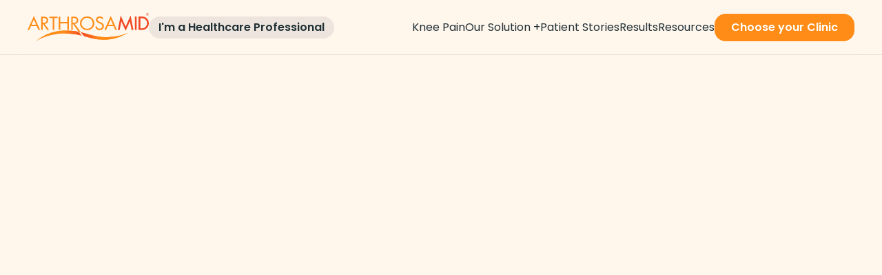

--- FILE ---
content_type: text/html; charset=utf-8
request_url: https://arthrosamid.com/post/future-proof-your-joints-two-leading-msk-experts-discuss-the-early-warning-signs-of-arthritis
body_size: 16967
content:
<!DOCTYPE html><html lang="en-GB"><head><meta charSet="utf-8"/><meta name="viewport" content="width=device-width, initial-scale=1"/><link rel="preload" href="https://arthrosamid.com/_next/static/media/19155629e56b2aed-s.p.5882b1b6.woff2" as="font" crossorigin="" type="font/woff2"/><link rel="preload" href="https://arthrosamid.com/_next/static/media/47fe1b7cd6e6ed85-s.p.855a563b.woff2" as="font" crossorigin="" type="font/woff2"/><link rel="preload" href="https://arthrosamid.com/_next/static/media/834d9a9b239edd2a-s.p.f1efd8a8.woff2" as="font" crossorigin="" type="font/woff2"/><link rel="preload" href="https://arthrosamid.com/_next/static/media/8e6fa89aa22d24ec-s.p.3aec397d.woff2" as="font" crossorigin="" type="font/woff2"/><link rel="preload" href="https://arthrosamid.com/_next/static/media/a218039a3287bcfd-s.p.4a23d71b.woff2" as="font" crossorigin="" type="font/woff2"/><link rel="preload" href="https://arthrosamid.com/_next/static/media/e2334d715941921e-s.p.d82a9aff.woff2" as="font" crossorigin="" type="font/woff2"/><link rel="preload" as="image" href="https://arthrosamid.com/_next/static/media/logo.5bfa0e38.svg"/><link rel="preload" as="image" imageSrcSet="/_next/image?url=https%3A%2F%2Farthrosamid.ams3.cdn.digitaloceanspaces.com%2Fnew-uploads%2F_1800xAUTO_crop_center-center_none%2FEarly-warning-signs-of-knee-osteoarthritis.jpeg&amp;w=384&amp;q=75 384w, /_next/image?url=https%3A%2F%2Farthrosamid.ams3.cdn.digitaloceanspaces.com%2Fnew-uploads%2F_1800xAUTO_crop_center-center_none%2FEarly-warning-signs-of-knee-osteoarthritis.jpeg&amp;w=640&amp;q=75 640w, /_next/image?url=https%3A%2F%2Farthrosamid.ams3.cdn.digitaloceanspaces.com%2Fnew-uploads%2F_1800xAUTO_crop_center-center_none%2FEarly-warning-signs-of-knee-osteoarthritis.jpeg&amp;w=750&amp;q=75 750w, /_next/image?url=https%3A%2F%2Farthrosamid.ams3.cdn.digitaloceanspaces.com%2Fnew-uploads%2F_1800xAUTO_crop_center-center_none%2FEarly-warning-signs-of-knee-osteoarthritis.jpeg&amp;w=828&amp;q=75 828w, /_next/image?url=https%3A%2F%2Farthrosamid.ams3.cdn.digitaloceanspaces.com%2Fnew-uploads%2F_1800xAUTO_crop_center-center_none%2FEarly-warning-signs-of-knee-osteoarthritis.jpeg&amp;w=1080&amp;q=75 1080w, /_next/image?url=https%3A%2F%2Farthrosamid.ams3.cdn.digitaloceanspaces.com%2Fnew-uploads%2F_1800xAUTO_crop_center-center_none%2FEarly-warning-signs-of-knee-osteoarthritis.jpeg&amp;w=1200&amp;q=75 1200w, /_next/image?url=https%3A%2F%2Farthrosamid.ams3.cdn.digitaloceanspaces.com%2Fnew-uploads%2F_1800xAUTO_crop_center-center_none%2FEarly-warning-signs-of-knee-osteoarthritis.jpeg&amp;w=1920&amp;q=75 1920w, /_next/image?url=https%3A%2F%2Farthrosamid.ams3.cdn.digitaloceanspaces.com%2Fnew-uploads%2F_1800xAUTO_crop_center-center_none%2FEarly-warning-signs-of-knee-osteoarthritis.jpeg&amp;w=2048&amp;q=75 2048w, /_next/image?url=https%3A%2F%2Farthrosamid.ams3.cdn.digitaloceanspaces.com%2Fnew-uploads%2F_1800xAUTO_crop_center-center_none%2FEarly-warning-signs-of-knee-osteoarthritis.jpeg&amp;w=3840&amp;q=75 3840w" imageSizes="(max-width: 767px) 100vw, 50vw"/><link rel="stylesheet" href="https://arthrosamid.com/_next/static/chunks/3a68130f58eb7654.css?dpl=dpl_HvQfB6zzt6zTtNhHb4hYGdSZsxjD" data-precedence="next"/><link rel="stylesheet" href="https://arthrosamid.com/_next/static/chunks/6710f88710140eb4.css?dpl=dpl_HvQfB6zzt6zTtNhHb4hYGdSZsxjD" data-precedence="next"/><link rel="preload" as="script" fetchPriority="low" href="https://arthrosamid.com/_next/static/chunks/6273d548b52e312c.js?dpl=dpl_HvQfB6zzt6zTtNhHb4hYGdSZsxjD"/><script src="https://arthrosamid.com/_next/static/chunks/ea39c307576ae2da.js?dpl=dpl_HvQfB6zzt6zTtNhHb4hYGdSZsxjD" async=""></script><script src="https://arthrosamid.com/_next/static/chunks/c85cda317e5297c8.js?dpl=dpl_HvQfB6zzt6zTtNhHb4hYGdSZsxjD" async=""></script><script src="https://arthrosamid.com/_next/static/chunks/3ff284e14ca836b8.js?dpl=dpl_HvQfB6zzt6zTtNhHb4hYGdSZsxjD" async=""></script><script src="https://arthrosamid.com/_next/static/chunks/aad4f00e7c047859.js?dpl=dpl_HvQfB6zzt6zTtNhHb4hYGdSZsxjD" async=""></script><script src="https://arthrosamid.com/_next/static/chunks/turbopack-6c876293855e2c74.js?dpl=dpl_HvQfB6zzt6zTtNhHb4hYGdSZsxjD" async=""></script><script src="https://arthrosamid.com/_next/static/chunks/ebe94f77d09738d4.js?dpl=dpl_HvQfB6zzt6zTtNhHb4hYGdSZsxjD" async=""></script><script src="https://arthrosamid.com/_next/static/chunks/27b5410cc29c7d5b.js?dpl=dpl_HvQfB6zzt6zTtNhHb4hYGdSZsxjD" async=""></script><script src="https://arthrosamid.com/_next/static/chunks/6ad42bd0ac96ceaa.js?dpl=dpl_HvQfB6zzt6zTtNhHb4hYGdSZsxjD" async=""></script><script src="https://arthrosamid.com/_next/static/chunks/388e8cf8d27175e8.js?dpl=dpl_HvQfB6zzt6zTtNhHb4hYGdSZsxjD" async=""></script><script src="https://arthrosamid.com/_next/static/chunks/b7c5fd57f8757658.js?dpl=dpl_HvQfB6zzt6zTtNhHb4hYGdSZsxjD" async=""></script><script src="https://arthrosamid.com/_next/static/chunks/9d7fccbc5d2cc69d.js?dpl=dpl_HvQfB6zzt6zTtNhHb4hYGdSZsxjD" async=""></script><script src="https://arthrosamid.com/_next/static/chunks/90cdd8bc9a03cc32.js?dpl=dpl_HvQfB6zzt6zTtNhHb4hYGdSZsxjD" async=""></script><script src="https://arthrosamid.com/_next/static/chunks/8a0dcdd248c7dccf.js?dpl=dpl_HvQfB6zzt6zTtNhHb4hYGdSZsxjD" async=""></script><script src="https://arthrosamid.com/_next/static/chunks/9a91b13ede1d6d72.js?dpl=dpl_HvQfB6zzt6zTtNhHb4hYGdSZsxjD" async=""></script><script src="https://arthrosamid.com/_next/static/chunks/4343a4c7c2bd45ea.js?dpl=dpl_HvQfB6zzt6zTtNhHb4hYGdSZsxjD" async=""></script><link rel="preload" href="https://www.googletagmanager.com/gtm.js?id=GTM-5BJGJ7SJ" as="script"/><meta name="next-size-adjust" content=""/><link href="/assets/favicon.svg" rel="icon"/><meta name="google-site-verification" content="jdbLCKHH-vi_FwoeCaluK-smukTbEvuT9vWTHmav1qo"/><title>Future Proof Your Joints – Two Leading MSK Experts Discuss The Early Warning Signs of Arthritis - Arthrosamid®</title><meta name="description" content="Future proof your joints - 2 leading MSK experts answer key questions: arthritis&#x27;s early warning signs, risks and positive strategies for good joint health."/><link rel="canonical" href="https://arthrosamid.com/post/future-proof-your-joints-two-leading-msk-experts-discuss-the-early-warning-signs-of-arthritis"/><link rel="alternate" hrefLang="de-de" href="https://arthrosamid.com/de/post/future-proof-your-joints-two-leading-msk-experts-discuss-the-early-warning-signs-of-arthritis"/><link rel="alternate" hrefLang="en-nz" href="https://arthrosamid.com/nz/post/future-proof-your-joints-two-leading-msk-experts-discuss-the-early-warning-signs-of-arthritis"/><link rel="alternate" hrefLang="en-ca" href="https://arthrosamid.com/en-CA/post/future-proof-your-joints-two-leading-msk-experts-discuss-the-early-warning-signs-of-arthritis"/><link rel="alternate" hrefLang="en-ie" href="https://arthrosamid.com/ie/post/future-proof-your-joints-two-leading-msk-experts-discuss-the-early-warning-signs-of-arthritis"/><link rel="alternate" hrefLang="de-at" href="https://arthrosamid.com/at/post/future-proof-your-joints-two-leading-msk-experts-discuss-the-early-warning-signs-of-arthritis"/><link rel="alternate" hrefLang="fr-fr" href="https://arthrosamid.com/fr/post/future-proof-your-joints-two-leading-msk-experts-discuss-the-early-warning-signs-of-arthritis"/><link rel="alternate" hrefLang="pl-pl" href="https://arthrosamid.com/pl/post/future-proof-your-joints-two-leading-msk-experts-discuss-the-early-warning-signs-of-arthritis"/><link rel="alternate" hrefLang="sv-se" href="https://arthrosamid.com/se/post/future-proof-your-joints-two-leading-msk-experts-discuss-the-early-warning-signs-of-arthritis"/><link rel="alternate" hrefLang="nl-nl" href="https://arthrosamid.com/nl/post/future-proof-your-joints-two-leading-msk-experts-discuss-the-early-warning-signs-of-arthritis"/><link rel="alternate" hrefLang="tr-tr" href="https://arthrosamid.com/tr/post/future-proof-your-joints-two-leading-msk-experts-discuss-the-early-warning-signs-of-arthritis"/><link rel="alternate" hrefLang="fi-fi" href="https://arthrosamid.com/fi/post/future-proof-your-joints-two-leading-msk-experts-discuss-the-early-warning-signs-of-arthritis"/><link rel="alternate" hrefLang="en-gb" href="https://arthrosamid.com/post/future-proof-your-joints-two-leading-msk-experts-discuss-the-early-warning-signs-of-arthritis"/><link rel="alternate" hrefLang="nb-no" href="https://arthrosamid.com/no/post/future-proof-your-joints-two-leading-msk-experts-discuss-the-early-warning-signs-of-arthritis"/><link rel="alternate" hrefLang="it-it" href="https://arthrosamid.com/it/post/future-proof-your-joints-two-leading-msk-experts-discuss-the-early-warning-signs-of-arthritis"/><link rel="alternate" hrefLang="ar-eg" href="https://arthrosamid.com/eg/post/future-proof-your-joints-two-leading-msk-experts-discuss-the-early-warning-signs-of-arthritis"/><link rel="alternate" hrefLang="es-es" href="https://arthrosamid.com/es/post/future-proof-your-joints-two-leading-msk-experts-discuss-the-early-warning-signs-of-arthritis"/><link rel="alternate" hrefLang="pt-pt" href="https://arthrosamid.com/pt/post/future-proof-your-joints-two-leading-msk-experts-discuss-the-early-warning-signs-of-arthritis"/><meta name="google-site-verification" content="4tnqwbztopnj3iw46nvlb3xwssh46l"/><meta name="facebook-domain-verification" content="jdbLCKHH-vi_FwoeCaluK-smukTbEvuT9vWTHmav1qo"/><meta name="sentry-trace" content="73450581a91589373f8e79cb20312f6d-5d845a74ca3557de"/><meta name="baggage" content="sentry-environment=vercel-production,sentry-release=a7268d5c14d0c1b9a9d61b62e96533b80db032de,sentry-public_key=caee860c2b4b6aa45d7e2e74c76135a7,sentry-trace_id=73450581a91589373f8e79cb20312f6d,sentry-org_id=249598"/><script src="https://arthrosamid.com/_next/static/chunks/a6dad97d9634a72d.js?dpl=dpl_HvQfB6zzt6zTtNhHb4hYGdSZsxjD" noModule=""></script></head><body class="poppins_537e24f7-module__uIIvaq__className"><div hidden=""><!--$--><!--/$--></div><!--$--><!--/$--><div class="header-container sticky top-0 z-30 -mb-20"><header class="h-20 border-b border-grey/10 backdrop-blur-lg transition-colors"><div class="relative mx-auto w-full 2xl:container px-6 md:px-10 h-full grow"><div class="flex flex-row gap-x-4 lg:gap-x-6 justify-between items-center h-full w-full grow"><div class="flex flex-row gap-x-4 lg:gap-x-6 items-center"><a class="flex" href="/"><img alt="Arthrosamid®" width="238" height="56" decoding="async" data-nimg="1" class="w-44 2xl:w-auto" style="color:transparent" src="https://arthrosamid.com/_next/static/media/logo.5bfa0e38.svg"/></a><a class="hidden rounded-full bg-grey/[8%] px-3.5 py-2 transition-colors hover:bg-grey/[16%] focus-visible:bg-grey/[16%] md:flex" href="https://hcp.arthrosamid.com/en-GB"><p class="text-sm lg:text-base -my-1 poppins_a3bc0c1d-module__B4S3zq__className text-center text-balance">I&#x27;m a Healthcare Professional</p></a></div><nav class="hidden lg:flex"><div class="flex flex-row gap-x-4 lg:gap-x-6 items-center"><div class="group relative"><a class="relative flex h-20 items-center overflow-hidden" href="/knee-pain"><p class="text-sm lg:text-base -my-1 text-center text-balance">Knee Pain</p><div class="pointer-events-none absolute inset-0 top-auto h-1 bg-orange transition-transform translate-y-full group-hover:translate-y-0"></div></a></div><div class="group relative"><a class="relative flex h-20 items-center overflow-hidden" href="/our-solution"><p class="text-sm lg:text-base -my-1 text-center text-balance">Our Solution<!-- --> +</p><div class="pointer-events-none absolute inset-0 top-auto h-1 bg-orange transition-transform translate-y-full group-hover:translate-y-0"></div></a><div class="pointer-events-none absolute -left-4 top-full z-10 flex w-fit min-w-40 -translate-y-3 scale-90 flex-col gap-y-1 rounded-2xl bg-white p-2 opacity-0 shadow-lg transition group-hover:pointer-events-auto group-hover:scale-100 group-hover:opacity-100"><a class="flex h-8 items-center rounded-lg px-2 transition-colors hover:bg-grey/10" href="/our-solution"><p class="text-sm lg:text-base -my-1 text-grey poppins_a3bc0c1d-module__B4S3zq__className whitespace-nowrap">Our Solution</p></a><a class="flex h-8 items-center rounded-lg px-2 transition-colors hover:bg-grey/10" href="/treatment-process"><p class="text-sm lg:text-base -my-1 text-grey poppins_a3bc0c1d-module__B4S3zq__className whitespace-nowrap">Treatment Process</p></a></div></div><div class="group relative"><a class="relative flex h-20 items-center overflow-hidden" href="/patient-stories"><p class="text-sm lg:text-base -my-1 text-center text-balance">Patient Stories</p><div class="pointer-events-none absolute inset-0 top-auto h-1 bg-orange transition-transform translate-y-full group-hover:translate-y-0"></div></a></div><div class="group relative"><a class="relative flex h-20 items-center overflow-hidden" href="/results"><p class="text-sm lg:text-base -my-1 text-center text-balance">Results</p><div class="pointer-events-none absolute inset-0 top-auto h-1 bg-orange transition-transform translate-y-full group-hover:translate-y-0"></div></a></div><div class="group relative"><a class="relative flex h-20 items-center overflow-hidden" href="/resources"><p class="text-sm lg:text-base -my-1 text-center text-balance">Resources</p><div class="pointer-events-none absolute inset-0 top-auto h-1 bg-orange transition-transform translate-y-full group-hover:translate-y-0"></div></a></div><div class="flex flex-row gap-x-2 items-center"><a class="flex appearance-none items-center justify-center overflow-hidden px-6 py-3 text-center transition-colors bg-orange text-white hover:bg-grey hover:text-white outline-grey w-fit rounded-2xl" href="/find-a-clinic"><p class="text-sm lg:text-base -my-1 poppins_a3bc0c1d-module__B4S3zq__className text-center text-balance">Choose your Clinic</p></a><!--$!--><template data-dgst="BAILOUT_TO_CLIENT_SIDE_RENDERING"></template><!--/$--></div></div></nav><div class="flex flex-row gap-x-2 items-center shrink-0 md:hidden"><div class="shrink-0"><!--$!--><template data-dgst="BAILOUT_TO_CLIENT_SIDE_RENDERING"></template><!--/$--></div><button aria-label="Open menu" class="flex h-10 w-16 shrink-0 appearance-none items-center justify-center rounded-2xl transition-colors bg-grey/[8%]"><img alt="Menu" loading="lazy" width="24" height="9" decoding="async" data-nimg="1" style="color:transparent" src="https://arthrosamid.com/_next/static/media/menu.a570999a.svg"/></button></div></div></div></header></div><main class="flex flex-col gap-y-10 md:gap-y-20 lg:gap-y-32"><section id="hero" class="relative mb-16 pt-20 bg-orange/[8%]"><div class="isolate py-10 md:py-20"><div class="relative mx-auto w-full 2xl:container px-6 md:px-10"><div class="grid grid-cols-12 gap-4 lg:gap-6"><div class="col-span-12 md:col-span-5"><div class="animate h-full" style="transform:translateX(0px) translateY(0px) scale(1) rotate(0);opacity:0"><div class="flex flex-col gap-y-6 lg:gap-y-10 justify-center h-full w-full grow"><div class="flex flex-col gap-y-4 lg:gap-y-6"><p class="text-xl lg:text-2xl -my-1 text-orange dm_serif_text_1d939248-module__tDOv-q__className text-balance">20th April 2023</p><h1 class="text-3xl md:text-4xl lg:text-5xl !leading-[1.125] -my-2 poppins_a3bc0c1d-module__B4S3zq__className text-balance">Future Proof Your Joints – Two Leading MSK Experts Discuss The Early Warning Signs of Arthritis</h1></div><div class="prose flex flex-col lg gap-y-4 lg:gap-y-6 text-lg lg:text-xl opacity-60 text-balance"><p><em><em>To help you assess <strong>early warning signs of arthritis</strong>, your risk and put in place positive strategies for good joint health, we put three key questions to two leading musculoskeletal (MSK) experts.</em></em></p></div></div></div></div><div class="col-span-12 md:col-span-6 md:col-start-7"><div class="animate" style="transform:translateX(0px) translateY(0px) scale(0.95) rotate(0);opacity:0"><div class="relative overflow-hidden rounded-2xl -mb-[6.5rem] aspect-[745/560] md:-mb-36"><div class="absolute inset-0 bg-orange" style="opacity:0.08"></div><figure class="isolate h-full"><img alt="Early warning signs of arthritis" decoding="async" data-nimg="fill" class="object-cover" style="position:absolute;height:100%;width:100%;left:0;top:0;right:0;bottom:0;color:transparent" sizes="(max-width: 767px) 100vw, 50vw" srcSet="/_next/image?url=https%3A%2F%2Farthrosamid.ams3.cdn.digitaloceanspaces.com%2Fnew-uploads%2F_1800xAUTO_crop_center-center_none%2FEarly-warning-signs-of-knee-osteoarthritis.jpeg&amp;w=384&amp;q=75 384w, /_next/image?url=https%3A%2F%2Farthrosamid.ams3.cdn.digitaloceanspaces.com%2Fnew-uploads%2F_1800xAUTO_crop_center-center_none%2FEarly-warning-signs-of-knee-osteoarthritis.jpeg&amp;w=640&amp;q=75 640w, /_next/image?url=https%3A%2F%2Farthrosamid.ams3.cdn.digitaloceanspaces.com%2Fnew-uploads%2F_1800xAUTO_crop_center-center_none%2FEarly-warning-signs-of-knee-osteoarthritis.jpeg&amp;w=750&amp;q=75 750w, /_next/image?url=https%3A%2F%2Farthrosamid.ams3.cdn.digitaloceanspaces.com%2Fnew-uploads%2F_1800xAUTO_crop_center-center_none%2FEarly-warning-signs-of-knee-osteoarthritis.jpeg&amp;w=828&amp;q=75 828w, /_next/image?url=https%3A%2F%2Farthrosamid.ams3.cdn.digitaloceanspaces.com%2Fnew-uploads%2F_1800xAUTO_crop_center-center_none%2FEarly-warning-signs-of-knee-osteoarthritis.jpeg&amp;w=1080&amp;q=75 1080w, /_next/image?url=https%3A%2F%2Farthrosamid.ams3.cdn.digitaloceanspaces.com%2Fnew-uploads%2F_1800xAUTO_crop_center-center_none%2FEarly-warning-signs-of-knee-osteoarthritis.jpeg&amp;w=1200&amp;q=75 1200w, /_next/image?url=https%3A%2F%2Farthrosamid.ams3.cdn.digitaloceanspaces.com%2Fnew-uploads%2F_1800xAUTO_crop_center-center_none%2FEarly-warning-signs-of-knee-osteoarthritis.jpeg&amp;w=1920&amp;q=75 1920w, /_next/image?url=https%3A%2F%2Farthrosamid.ams3.cdn.digitaloceanspaces.com%2Fnew-uploads%2F_1800xAUTO_crop_center-center_none%2FEarly-warning-signs-of-knee-osteoarthritis.jpeg&amp;w=2048&amp;q=75 2048w, /_next/image?url=https%3A%2F%2Farthrosamid.ams3.cdn.digitaloceanspaces.com%2Fnew-uploads%2F_1800xAUTO_crop_center-center_none%2FEarly-warning-signs-of-knee-osteoarthritis.jpeg&amp;w=3840&amp;q=75 3840w" src="/_next/image?url=https%3A%2F%2Farthrosamid.ams3.cdn.digitaloceanspaces.com%2Fnew-uploads%2F_1800xAUTO_crop_center-center_none%2FEarly-warning-signs-of-knee-osteoarthritis.jpeg&amp;w=3840&amp;q=75"/></figure></div></div></div></div></div></div></section><div class="relative mx-auto w-full 2xl:container px-6 md:px-10"><div class="grid grid-cols-12 gap-4 lg:gap-6"><div class="col-span-12 md:col-span-8 md:col-start-2"><div class="flex flex-col gap-y-6 lg:gap-y-10"><div class="prose flex flex-col lg gap-y-4 lg:gap-y-6 text-lg lg:text-xl"><p>When you hear the word “arthritis” you might only associate it with older people – however, it can affect people of all ages – even children and teenagers.<sup>1</sup> In total, around 8.75 million people in the UK over the age of 45 have sought treatment for this condition.<sup>2</sup> It isn’t a single condition – there are several different types – which all have the following debilitating symptoms in common; pain, swelling and stiffness in the joints. It can be difficult to pinpoint exactly what causes arthritis, but several factors can increase the risk, so it’s worth understanding these at an early stage. <strong>To help you assess early warning signs of arthritis, your risk and put in place positive strategies for good joint health, we put three key questions to two leading musculoskeletal (MSK) experts:</strong></p></div><div class="prose flex flex-col lg gap-y-4 lg:gap-y-6 text-lg lg:text-xl"><h3 class="poppins_fdcb1034-module__YsWCoG__className"><strong>1. Are there any signs a young person might notice that could mean they are likely to get arthritis when they are older?</strong></h3><p><a href="https://www.professorlee.uk/"><strong>Professor Paul Lee</strong></a><strong> is a Consultant Orthopaedic Surgeon and Regeneration Medicine Doctor He was the first surgeon in the UK to use the innovative </strong><a href="https://arthrosamid.com/"><strong>Arthrosamid®</strong></a><strong> injection to treat patients suffering with knee arthritis.</strong></p><p><strong>Professor Lee says:</strong></p><p><i>“The short answer is &#x27;we don’t know&#x27; for certain. There are different risk factors for different types of arthritis that we know about e.g. joint pain and inflammation are the common links as well as family history and certain medical conditions. Previous injury to a joint, such damage to knee cartilage or ligament injuries necessitating surgery, is also risk factor that we should look out for. If you’re concerned about your risk of arthritis, talk to your doctor. They can help you to understand your risk factors and what you can do to reduce your risk. There is ongoing big data and AI research to look at any early signs or symptoms that could predict who might develop the condition later in life.”</i></p></div><div class="prose flex flex-col lg gap-y-4 lg:gap-y-6 text-lg lg:text-xl"><h3 class="poppins_fdcb1034-module__YsWCoG__className"><strong>2. Are there any habits that could raise your risk of arthritis when you are older?</strong></h3><p><a href="https://www.soaesthetics.co.uk/joint-injections"><strong>Mr Andrew Pearse</strong></a><strong> is a Consultant Orthopaedic Surgeon in Worcestershire, specialising in Sports and Reconstructive Knee Surgery, also routinely using the new </strong><a href="https://arthrosamid.com/"><strong>Arthrosamid®</strong></a><strong> injection to successfully treat people suffering from the pain caused by knee osteoarthritis, as an alternative to knee replacement surgery. Mr Pearse comments:</strong></p><p>“<i>Studies have shown that smoking can aggravate arthritis both in terms of the level of pain and degree of cartilage loss. Excessive weight increases lower limb joint pain (hips, knees, ankles) so weight loss can improve symptoms in joints with established arthritis. High impact exercise such as long-distance running can again aggravate joint pain especially if swelling is noticeable after exercise</i>.”</p><p><strong>Professor Lee concurs:</strong></p><p> “<i>Smoking is a particularly important risk factor for arthritis. Smoking not only decreases bone density but also increases inflammation throughout the body. This can lead to a higher risk of developing arthritis later in life.</i></p><p><i>“Being overweight is another important risk factor for arthritis as mechanically it will overload the joint. Research has also shown that excess fat tissue produces substances that can promote inflammation that causes damage to the joint.</i></p><p><i>“Our joints get nutrients and lubrication from ‘motion’, therefore a sedentary lifestyle is another risk factor for arthritis, as there it reduces blood supply to the cartilage. So, if you’re at home or working at a desk, keep wiggling about every now and then to keep your joints healthy</i>.”</p></div><div class="prose flex flex-col lg gap-y-4 lg:gap-y-6 text-lg lg:text-xl"><h3 class="poppins_fdcb1034-module__YsWCoG__className"><strong>3. What should you do if you think you’re at risk of arthritis in the future?</strong></h3><p><strong>Consultant Orthopaedic Surgeon, Mr Andrew Pearse explains:</strong></p><p><i><strong>“</strong>As there is such a strong family history link it is very difficult to “guard against” a future risk of arthritis as it is programmed into our DNA. However, maintaining a healthy weight and diet, avoiding smoking and taking regular moderate exercise, the modern medical mantra, is proven to be beneficial.</i></p><p><i>“There are some supplements such as glucosamine and chondroitin that aim to help with arthritis but, although some of my patients “swear by them”, the evidence for their benefit remains contradictory. As they are naturally occurring substances however they are safe, although if a patient is on multiple medications it is worth checking with your pharmacist or family doctor.</i></p><p><i>“It bears repeating that exercise is a key factor. Moderate exercise that does not induce pain or swelling in a joint can be assumed to be safe. Low impact exercise such as swimming and cycling are especially good as the impact of running longer distances can irritate arthritic joints. I have had to encourage marathon runners with arthritis to consider buying a bike! Keen triathletes with painful knees can train on the bike and in the pool and leave the running for the event</i>.<i>”</i></p><p><strong>Professor Lee adds:</strong></p><p><strong> </strong>“<i>Another modifiable factor is to look at the way we walk. Perhaps a new pair of shoes with adequate soles and ankle support would do the trick. Motion analysis and joint loading assessment can be done very easier nowadays. This may help to correct the loading of the joint and prevent damages that lead to arthritis.”</i></p></div><div class="prose flex flex-col lg gap-y-4 lg:gap-y-6 text-lg lg:text-xl"><h4 class="poppins_fdcb1034-module__YsWCoG__className"><strong>Notes to Editor:</strong></h4><p>Arthrosamid® is a new type of treatment for knee osteoarthritis that offers patients an effective alternative to current therapies.<sup>3</sup> It is an injectable polyacrylamide hydrogel (iPAAG) for intra-articular administration. A non-biodegradable injectable implant, Arthrosamid® delivers long-acting pain relief – improving the quality of life for patients with knee osteoarthritis.<sup>3</sup></p></div><div class="prose flex flex-col lg gap-y-4 lg:gap-y-6 text-lg lg:text-xl"><p><strong><sup>References:</sup></strong></p><p><a href="https://www.versusarthritis.org/about-arthritis/conditions/arthritis/"><sup>1. Arthritis | Causes, symptoms, treatment | Versus Arthritis</sup></a></p><p><a href="https://www.versusarthritis.org/about-arthritis/data-and-statistics/versus-arthritis-osteoarthritis-report-2021/"><sup>2. Versus Arthritis Osteoarthritis report 2021 | Not just ‘a Touch of Arthritis: Tackling osteoarthritis</sup></a></p><p><sup>3. Bliddal H, Overgaard A, Hartkopp A, Beier J, Conaghan PG, et al. (2021) Polyacrylamide Hydrogel Injection for Knee Osteoarthritis: A 6 Months Prospective Study. J Orthop Res Ther 6: 1188.</sup></p></div></div></div></div></div><!--$--><!--/$--><footer class="bg-grey/[8%] pt-6 lg:pt-12"><div class="flex flex-col gap-y-10 lg:gap-y-14"><div class="relative mx-auto w-full 2xl:container px-6 md:px-10"><div class="grid grid-cols-12 gap-4 lg:gap-6"><div class="col-span-12 md:col-span-6"><div class="flex flex-col gap-y-4 lg:gap-y-6 justify-between h-full w-full grow"><figure><img alt="Arthrosamid®" loading="lazy" width="238" height="56" decoding="async" data-nimg="1" style="color:transparent" src="https://arthrosamid.com/_next/static/media/logo.5bfa0e38.svg"/></figure><div class="flex flex-col gap-y-3 lg:gap-y-4 max-w-96"><figure><img alt="Contura" loading="lazy" width="88" height="40" decoding="async" data-nimg="1" style="color:transparent" src="https://arthrosamid.com/_next/static/media/contura.5b68d78f.svg"/></figure><p class="text-xl lg:text-2xl -my-1 poppins_a3bc0c1d-module__B4S3zq__className text-balance">Contura Orthopaedics—</p><p class="text-xl lg:text-2xl -my-1 dm_serif_text_1d939248-module__tDOv-q__className text-balance">Redefining Joint Care with Unparalleled Innovation</p></div></div></div><div class="col-span-12 md:col-span-3"><div class="flex flex-col gap-y-5 lg:gap-y-8 mt-6 md:mt-0"><p class="text-sm lg:text-base -my-1 poppins_a3bc0c1d-module__B4S3zq__className opacity-60 text-balance">Arthrosamid</p><div class="flex flex-col gap-y-3 lg:gap-y-4"><a href="/knee-pain"><p class="text-sm lg:text-base -my-1 poppins_a3bc0c1d-module__B4S3zq__className text-balance transition-colors hover:text-orange focus-visible:text-orange">Knee Pain</p></a><a href="/our-solution"><p class="text-sm lg:text-base -my-1 poppins_a3bc0c1d-module__B4S3zq__className text-balance transition-colors hover:text-orange focus-visible:text-orange">Our Solution</p></a><a href="/treatment-process"><p class="text-sm lg:text-base -my-1 poppins_a3bc0c1d-module__B4S3zq__className text-balance transition-colors hover:text-orange focus-visible:text-orange">Treatment Process</p></a><a href="/patient-stories"><p class="text-sm lg:text-base -my-1 poppins_a3bc0c1d-module__B4S3zq__className text-balance transition-colors hover:text-orange focus-visible:text-orange">Patient Stories</p></a><a href="/find-a-clinic"><p class="text-sm lg:text-base -my-1 poppins_a3bc0c1d-module__B4S3zq__className text-balance transition-colors hover:text-orange focus-visible:text-orange">Choose your Clinic</p></a><a href="/contact-us"><p class="text-sm lg:text-base -my-1 poppins_a3bc0c1d-module__B4S3zq__className text-balance transition-colors hover:text-orange focus-visible:text-orange">Contact us</p></a></div></div></div><div class="col-span-12 md:col-span-3"><div class="flex flex-col gap-y-5 lg:gap-y-8 mt-6 md:mt-0"><p class="text-sm lg:text-base -my-1 poppins_a3bc0c1d-module__B4S3zq__className opacity-60 text-balance">Resources</p><div class="flex flex-col gap-y-3 lg:gap-y-4"><a href="/resources"><p class="text-sm lg:text-base -my-1 poppins_a3bc0c1d-module__B4S3zq__className text-balance transition-colors hover:text-orange focus-visible:text-orange">Blogs</p></a><a href="/brochures"><p class="text-sm lg:text-base -my-1 poppins_a3bc0c1d-module__B4S3zq__className text-balance transition-colors hover:text-orange focus-visible:text-orange">Brochures</p></a><a href="/faqs"><p class="text-sm lg:text-base -my-1 poppins_a3bc0c1d-module__B4S3zq__className text-balance transition-colors hover:text-orange focus-visible:text-orange">FAQs</p></a><a href="/rehab"><p class="text-sm lg:text-base -my-1 poppins_a3bc0c1d-module__B4S3zq__className text-balance transition-colors hover:text-orange focus-visible:text-orange">Rehab</p></a><a href="/hear-from-the-experts"><p class="text-sm lg:text-base -my-1 poppins_a3bc0c1d-module__B4S3zq__className text-balance transition-colors hover:text-orange focus-visible:text-orange">Hear from the experts</p></a><a href="/social"><p class="text-sm lg:text-base -my-1 poppins_a3bc0c1d-module__B4S3zq__className text-balance transition-colors hover:text-orange focus-visible:text-orange">Social</p></a></div></div></div></div></div><div class="border-t border-grey/[8%] py-8"><div class="relative mx-auto w-full 2xl:container px-6 md:px-10"><div class="flex flex-row gap-x-4 lg:gap-x-6 gap-y-4 lg:gap-y-6 justify-between flex-wrap"><p class="text-sm lg:text-base -my-1 poppins_2a741d4b-module__yS7psG__className text-balance">© <!-- -->2026<!-- --> Contura International Ltd</p><div class="flex flex-row gap-x-3 lg:gap-x-4"><a href="https://www.facebook.com/conturaorthopaedicsltd" target="_blank" rel="noreferrer"><img alt="facebook" loading="lazy" width="24" height="24" decoding="async" data-nimg="1" style="color:transparent" src="https://arthrosamid.com/_next/static/media/facebook.4d822b7c.svg"/></a><a href="https://www.instagram.com/contura_orthopaedics_ltd/" target="_blank" rel="noreferrer"><img alt="instagram" loading="lazy" width="24" height="24" decoding="async" data-nimg="1" style="color:transparent" src="https://arthrosamid.com/_next/static/media/instagram.dbae3e6a.svg"/></a><a href="https://www.linkedin.com/company/contura-orthopaedics-ltd/" target="_blank" rel="noreferrer"><img alt="linkedin" loading="lazy" width="24" height="24" decoding="async" data-nimg="1" style="color:transparent" src="https://arthrosamid.com/_next/static/media/linkedin.166c8cc2.svg"/></a><a href="https://x.com/ConturaLtd" target="_blank" rel="noreferrer"><img alt="x" loading="lazy" width="24" height="24" decoding="async" data-nimg="1" style="color:transparent" src="https://arthrosamid.com/_next/static/media/x.76b8db0e.svg"/></a></div><div class="flex flex-row gap-x-4 lg:gap-x-6 justify-between flex-wrap"><a class="hover:underline" href="/policy/cookie-policy"><p class="text-sm lg:text-base -my-1 poppins_2a741d4b-module__yS7psG__className opacity-60 text-balance">Cookie Policy</p></a><a class="hover:underline" href="/policy/privacy-policy"><p class="text-sm lg:text-base -my-1 poppins_2a741d4b-module__yS7psG__className opacity-60 text-balance">Privacy Policy</p></a></div></div></div></div></div></footer></main><!--$!--><template data-dgst="BAILOUT_TO_CLIENT_SIDE_RENDERING"></template><!--/$--><!--$!--><template data-dgst="BAILOUT_TO_CLIENT_SIDE_RENDERING"></template><!--/$--><!--$!--><template data-dgst="BAILOUT_TO_CLIENT_SIDE_RENDERING"></template><!--/$--><script src="https://arthrosamid.com/_next/static/chunks/6273d548b52e312c.js?dpl=dpl_HvQfB6zzt6zTtNhHb4hYGdSZsxjD" id="_R_" async=""></script><script>(self.__next_f=self.__next_f||[]).push([0])</script><script>self.__next_f.push([1,"1:\"$Sreact.fragment\"\n2:I[339756,[\"https://arthrosamid.com/_next/static/chunks/ebe94f77d09738d4.js?dpl=dpl_HvQfB6zzt6zTtNhHb4hYGdSZsxjD\"],\"default\"]\n3:I[837457,[\"https://arthrosamid.com/_next/static/chunks/ebe94f77d09738d4.js?dpl=dpl_HvQfB6zzt6zTtNhHb4hYGdSZsxjD\"],\"default\"]\n4:I[831494,[\"https://arthrosamid.com/_next/static/chunks/27b5410cc29c7d5b.js?dpl=dpl_HvQfB6zzt6zTtNhHb4hYGdSZsxjD\"],\"default\"]\n7:I[897367,[\"https://arthrosamid.com/_next/static/chunks/ebe94f77d09738d4.js?dpl=dpl_HvQfB6zzt6zTtNhHb4hYGdSZsxjD\"],\"OutletBoundary\"]\n8:\"$Sreact.suspense\"\nb:I[168027,[\"https://arthrosamid.com/_next/static/chunks/ebe94f77d09738d4.js?dpl=dpl_HvQfB6zzt6zTtNhHb4hYGdSZsxjD\"],\"default\"]\n:HL[\"https://arthrosamid.com/_next/static/chunks/3a68130f58eb7654.css?dpl=dpl_HvQfB6zzt6zTtNhHb4hYGdSZsxjD\",\"style\"]\n:HL[\"https://arthrosamid.com/_next/static/chunks/6710f88710140eb4.css?dpl=dpl_HvQfB6zzt6zTtNhHb4hYGdSZsxjD\",\"style\"]\n:HL[\"https://arthrosamid.com/_next/static/media/19155629e56b2aed-s.p.5882b1b6.woff2\",\"font\",{\"crossOrigin\":\"\",\"type\":\"font/woff2\"}]\n:HL[\"https://arthrosamid.com/_next/static/media/47fe1b7cd6e6ed85-s.p.855a563b.woff2\",\"font\",{\"crossOrigin\":\"\",\"type\":\"font/woff2\"}]\n:HL[\"https://arthrosamid.com/_next/static/media/834d9a9b239edd2a-s.p.f1efd8a8.woff2\",\"font\",{\"crossOrigin\":\"\",\"type\":\"font/woff2\"}]\n:HL[\"https://arthrosamid.com/_next/static/media/8e6fa89aa22d24ec-s.p.3aec397d.woff2\",\"font\",{\"crossOrigin\":\"\",\"type\":\"font/woff2\"}]\n:HL[\"https://arthrosamid.com/_next/static/media/a218039a3287bcfd-s.p.4a23d71b.woff2\",\"font\",{\"crossOrigin\":\"\",\"type\":\"font/woff2\"}]\n:HL[\"https://arthrosamid.com/_next/static/media/e2334d715941921e-s.p.d82a9aff.woff2\",\"font\",{\"crossOrigin\":\"\",\"type\":\"font/woff2\"}]\n"])</script><script>self.__next_f.push([1,"0:{\"P\":null,\"b\":\"Epd3AuAa1DphYODy6CdV2\",\"c\":[\"\",\"en-GB\",\"post\",\"future-proof-your-joints-two-leading-msk-experts-discuss-the-early-warning-signs-of-arthritis\"],\"q\":\"\",\"i\":false,\"f\":[[[\"\",{\"children\":[[\"locale\",\"en-GB\",\"d\"],{\"children\":[\"(site)\",{\"children\":[\"post\",{\"children\":[[\"slug\",\"future-proof-your-joints-two-leading-msk-experts-discuss-the-early-warning-signs-of-arthritis\",\"d\"],{\"children\":[\"__PAGE__\",{}]}]}]},\"$undefined\",\"$undefined\",true]}]}],[[\"$\",\"$1\",\"c\",{\"children\":[null,[\"$\",\"$L2\",null,{\"parallelRouterKey\":\"children\",\"error\":\"$undefined\",\"errorStyles\":\"$undefined\",\"errorScripts\":\"$undefined\",\"template\":[\"$\",\"$L3\",null,{}],\"templateStyles\":\"$undefined\",\"templateScripts\":\"$undefined\",\"notFound\":[[[\"$\",\"title\",null,{\"children\":\"404: This page could not be found.\"}],[\"$\",\"div\",null,{\"style\":{\"fontFamily\":\"system-ui,\\\"Segoe UI\\\",Roboto,Helvetica,Arial,sans-serif,\\\"Apple Color Emoji\\\",\\\"Segoe UI Emoji\\\"\",\"height\":\"100vh\",\"textAlign\":\"center\",\"display\":\"flex\",\"flexDirection\":\"column\",\"alignItems\":\"center\",\"justifyContent\":\"center\"},\"children\":[\"$\",\"div\",null,{\"children\":[[\"$\",\"style\",null,{\"dangerouslySetInnerHTML\":{\"__html\":\"body{color:#000;background:#fff;margin:0}.next-error-h1{border-right:1px solid rgba(0,0,0,.3)}@media (prefers-color-scheme:dark){body{color:#fff;background:#000}.next-error-h1{border-right:1px solid rgba(255,255,255,.3)}}\"}}],[\"$\",\"h1\",null,{\"className\":\"next-error-h1\",\"style\":{\"display\":\"inline-block\",\"margin\":\"0 20px 0 0\",\"padding\":\"0 23px 0 0\",\"fontSize\":24,\"fontWeight\":500,\"verticalAlign\":\"top\",\"lineHeight\":\"49px\"},\"children\":404}],[\"$\",\"div\",null,{\"style\":{\"display\":\"inline-block\"},\"children\":[\"$\",\"h2\",null,{\"style\":{\"fontSize\":14,\"fontWeight\":400,\"lineHeight\":\"49px\",\"margin\":0},\"children\":\"This page could not be found.\"}]}]]}]}]],[]],\"forbidden\":\"$undefined\",\"unauthorized\":\"$undefined\"}]]}],{\"children\":[[\"$\",\"$1\",\"c\",{\"children\":[null,[\"$\",\"$L2\",null,{\"parallelRouterKey\":\"children\",\"error\":\"$undefined\",\"errorStyles\":\"$undefined\",\"errorScripts\":\"$undefined\",\"template\":[\"$\",\"$L3\",null,{}],\"templateStyles\":\"$undefined\",\"templateScripts\":\"$undefined\",\"notFound\":[[\"$\",\"$L4\",null,{}],[]],\"forbidden\":\"$undefined\",\"unauthorized\":\"$undefined\"}]]}],{\"children\":[[\"$\",\"$1\",\"c\",{\"children\":[[[\"$\",\"link\",\"0\",{\"rel\":\"stylesheet\",\"href\":\"https://arthrosamid.com/_next/static/chunks/3a68130f58eb7654.css?dpl=dpl_HvQfB6zzt6zTtNhHb4hYGdSZsxjD\",\"precedence\":\"next\",\"crossOrigin\":\"$undefined\",\"nonce\":\"$undefined\"}],[\"$\",\"link\",\"1\",{\"rel\":\"stylesheet\",\"href\":\"https://arthrosamid.com/_next/static/chunks/6710f88710140eb4.css?dpl=dpl_HvQfB6zzt6zTtNhHb4hYGdSZsxjD\",\"precedence\":\"next\",\"crossOrigin\":\"$undefined\",\"nonce\":\"$undefined\"}],[\"$\",\"script\",\"script-0\",{\"src\":\"https://arthrosamid.com/_next/static/chunks/6ad42bd0ac96ceaa.js?dpl=dpl_HvQfB6zzt6zTtNhHb4hYGdSZsxjD\",\"async\":true,\"nonce\":\"$undefined\"}],[\"$\",\"script\",\"script-1\",{\"src\":\"https://arthrosamid.com/_next/static/chunks/388e8cf8d27175e8.js?dpl=dpl_HvQfB6zzt6zTtNhHb4hYGdSZsxjD\",\"async\":true,\"nonce\":\"$undefined\"}],[\"$\",\"script\",\"script-2\",{\"src\":\"https://arthrosamid.com/_next/static/chunks/b7c5fd57f8757658.js?dpl=dpl_HvQfB6zzt6zTtNhHb4hYGdSZsxjD\",\"async\":true,\"nonce\":\"$undefined\"}],[\"$\",\"script\",\"script-3\",{\"src\":\"https://arthrosamid.com/_next/static/chunks/9d7fccbc5d2cc69d.js?dpl=dpl_HvQfB6zzt6zTtNhHb4hYGdSZsxjD\",\"async\":true,\"nonce\":\"$undefined\"}],[\"$\",\"script\",\"script-4\",{\"src\":\"https://arthrosamid.com/_next/static/chunks/90cdd8bc9a03cc32.js?dpl=dpl_HvQfB6zzt6zTtNhHb4hYGdSZsxjD\",\"async\":true,\"nonce\":\"$undefined\"}],[\"$\",\"script\",\"script-5\",{\"src\":\"https://arthrosamid.com/_next/static/chunks/8a0dcdd248c7dccf.js?dpl=dpl_HvQfB6zzt6zTtNhHb4hYGdSZsxjD\",\"async\":true,\"nonce\":\"$undefined\"}],[\"$\",\"script\",\"script-6\",{\"src\":\"https://arthrosamid.com/_next/static/chunks/9a91b13ede1d6d72.js?dpl=dpl_HvQfB6zzt6zTtNhHb4hYGdSZsxjD\",\"async\":true,\"nonce\":\"$undefined\"}]],\"$L5\"]}],{\"children\":[[\"$\",\"$1\",\"c\",{\"children\":[null,[\"$\",\"$L2\",null,{\"parallelRouterKey\":\"children\",\"error\":\"$undefined\",\"errorStyles\":\"$undefined\",\"errorScripts\":\"$undefined\",\"template\":[\"$\",\"$L3\",null,{}],\"templateStyles\":\"$undefined\",\"templateScripts\":\"$undefined\",\"notFound\":\"$undefined\",\"forbidden\":\"$undefined\",\"unauthorized\":\"$undefined\"}]]}],{\"children\":[[\"$\",\"$1\",\"c\",{\"children\":[null,[\"$\",\"$L2\",null,{\"parallelRouterKey\":\"children\",\"error\":\"$undefined\",\"errorStyles\":\"$undefined\",\"errorScripts\":\"$undefined\",\"template\":[\"$\",\"$L3\",null,{}],\"templateStyles\":\"$undefined\",\"templateScripts\":\"$undefined\",\"notFound\":\"$undefined\",\"forbidden\":\"$undefined\",\"unauthorized\":\"$undefined\"}]]}],{\"children\":[[\"$\",\"$1\",\"c\",{\"children\":[\"$L6\",[[\"$\",\"script\",\"script-0\",{\"src\":\"https://arthrosamid.com/_next/static/chunks/4343a4c7c2bd45ea.js?dpl=dpl_HvQfB6zzt6zTtNhHb4hYGdSZsxjD\",\"async\":true,\"nonce\":\"$undefined\"}]],[\"$\",\"$L7\",null,{\"children\":[\"$\",\"$8\",null,{\"name\":\"Next.MetadataOutlet\",\"children\":\"$@9\"}]}]]}],{},null,false,false]},null,false,false]},null,false,false]},null,false,false]},null,false,false]},null,false,false],\"$La\",false]],\"m\":\"$undefined\",\"G\":[\"$b\",[]],\"S\":true}\n"])</script><script>self.__next_f.push([1,"c:I[897367,[\"https://arthrosamid.com/_next/static/chunks/ebe94f77d09738d4.js?dpl=dpl_HvQfB6zzt6zTtNhHb4hYGdSZsxjD\"],\"ViewportBoundary\"]\ne:I[897367,[\"https://arthrosamid.com/_next/static/chunks/ebe94f77d09738d4.js?dpl=dpl_HvQfB6zzt6zTtNhHb4hYGdSZsxjD\"],\"MetadataBoundary\"]\na:[\"$\",\"$1\",\"h\",{\"children\":[null,[\"$\",\"$Lc\",null,{\"children\":\"$Ld\"}],[\"$\",\"div\",null,{\"hidden\":true,\"children\":[\"$\",\"$Le\",null,{\"children\":[\"$\",\"$8\",null,{\"name\":\"Next.Metadata\",\"children\":\"$Lf\"}]}]}],[\"$\",\"meta\",null,{\"name\":\"next-size-adjust\",\"content\":\"\"}]]}]\n"])</script><script>self.__next_f.push([1,"d:[[\"$\",\"meta\",\"0\",{\"charSet\":\"utf-8\"}],[\"$\",\"meta\",\"1\",{\"name\":\"viewport\",\"content\":\"width=device-width, initial-scale=1\"}]]\n"])</script><script>self.__next_f.push([1,"10:I[12985,[\"https://arthrosamid.com/_next/static/chunks/6ad42bd0ac96ceaa.js?dpl=dpl_HvQfB6zzt6zTtNhHb4hYGdSZsxjD\",\"https://arthrosamid.com/_next/static/chunks/388e8cf8d27175e8.js?dpl=dpl_HvQfB6zzt6zTtNhHb4hYGdSZsxjD\",\"https://arthrosamid.com/_next/static/chunks/b7c5fd57f8757658.js?dpl=dpl_HvQfB6zzt6zTtNhHb4hYGdSZsxjD\",\"https://arthrosamid.com/_next/static/chunks/9d7fccbc5d2cc69d.js?dpl=dpl_HvQfB6zzt6zTtNhHb4hYGdSZsxjD\",\"https://arthrosamid.com/_next/static/chunks/90cdd8bc9a03cc32.js?dpl=dpl_HvQfB6zzt6zTtNhHb4hYGdSZsxjD\",\"https://arthrosamid.com/_next/static/chunks/8a0dcdd248c7dccf.js?dpl=dpl_HvQfB6zzt6zTtNhHb4hYGdSZsxjD\",\"https://arthrosamid.com/_next/static/chunks/9a91b13ede1d6d72.js?dpl=dpl_HvQfB6zzt6zTtNhHb4hYGdSZsxjD\"],\"NuqsAdapter\"]\n11:I[963026,[\"https://arthrosamid.com/_next/static/chunks/6ad42bd0ac96ceaa.js?dpl=dpl_HvQfB6zzt6zTtNhHb4hYGdSZsxjD\",\"https://arthrosamid.com/_next/static/chunks/388e8cf8d27175e8.js?dpl=dpl_HvQfB6zzt6zTtNhHb4hYGdSZsxjD\",\"https://arthrosamid.com/_next/static/chunks/b7c5fd57f8757658.js?dpl=dpl_HvQfB6zzt6zTtNhHb4hYGdSZsxjD\",\"https://arthrosamid.com/_next/static/chunks/9d7fccbc5d2cc69d.js?dpl=dpl_HvQfB6zzt6zTtNhHb4hYGdSZsxjD\",\"https://arthrosamid.com/_next/static/chunks/90cdd8bc9a03cc32.js?dpl=dpl_HvQfB6zzt6zTtNhHb4hYGdSZsxjD\",\"https://arthrosamid.com/_next/static/chunks/8a0dcdd248c7dccf.js?dpl=dpl_HvQfB6zzt6zTtNhHb4hYGdSZsxjD\",\"https://arthrosamid.com/_next/static/chunks/9a91b13ede1d6d72.js?dpl=dpl_HvQfB6zzt6zTtNhHb4hYGdSZsxjD\"],\"FramerProvider\"]\n12:I[436409,[\"https://arthrosamid.com/_next/static/chunks/6ad42bd0ac96ceaa.js?dpl=dpl_HvQfB6zzt6zTtNhHb4hYGdSZsxjD\",\"https://arthrosamid.com/_next/static/chunks/388e8cf8d27175e8.js?dpl=dpl_HvQfB6zzt6zTtNhHb4hYGdSZsxjD\",\"https://arthrosamid.com/_next/static/chunks/b7c5fd57f8757658.js?dpl=dpl_HvQfB6zzt6zTtNhHb4hYGdSZsxjD\",\"https://arthrosamid.com/_next/static/chunks/9d7fccbc5d2cc69d.js?dpl=dpl_HvQfB6zzt6zTtNhHb4hYGdSZsxjD\",\"https://arthrosamid.com/_next/static/chunks/90cdd8bc9a03cc32.js?dpl=dpl_HvQfB6zzt6zTtNhHb4hYGdSZsxjD\",\"https://arthrosamid.com/_next/static/chunks/8a0dcdd248c7dccf.js?dpl=dpl_HvQfB6zzt6zTtNhHb4hYGdSZsxjD\",\"https://arthrosamid.com/_next/static/chunks/9a91b13ede1d6d72.js?dpl=dpl_HvQfB6zzt6zTtNhHb4hYGdSZsxjD\"],\"Header\"]\n"])</script><script>self.__next_f.push([1,"5:[\"$\",\"html\",null,{\"lang\":\"en-GB\",\"children\":[[\"$\",\"head\",null,{\"children\":[[\"$\",\"link\",null,{\"href\":\"/assets/favicon.svg\",\"rel\":\"icon\"}],[\"$\",\"meta\",null,{\"name\":\"google-site-verification\",\"content\":\"jdbLCKHH-vi_FwoeCaluK-smukTbEvuT9vWTHmav1qo\"}]]}],[\"$\",\"body\",null,{\"className\":\"poppins_537e24f7-module__uIIvaq__className\",\"children\":[[\"$\",\"$L10\",null,{\"children\":[\"$\",\"$L11\",null,{\"children\":[[\"$\",\"$L12\",null,{\"links\":[{\"title\":\"Knee Pain\",\"url\":\"https://arthrosamid.com/knee-pain\",\"element\":{\"uri\":\"knee-pain\"},\"classes\":null,\"children\":[]},{\"title\":\"Our Solution\",\"url\":\"https://arthrosamid.com/our-solution\",\"element\":{\"uri\":\"our-solution\"},\"classes\":null,\"children\":[{\"title\":\"Treatment Process\",\"url\":\"https://arthrosamid.com/treatment-process\",\"element\":{\"uri\":\"treatment-process\"}}]},{\"title\":\"Patient Stories\",\"url\":\"https://arthrosamid.com/patient-stories\",\"element\":{\"uri\":\"patient-stories\"},\"classes\":null,\"children\":[]},{\"title\":\"Results\",\"url\":\"https://arthrosamid.com/results\",\"element\":{\"uri\":\"results\"},\"classes\":null,\"children\":[]},{\"title\":\"Resources\",\"url\":\"https://arthrosamid.com/resources\",\"element\":{\"uri\":\"resources\"},\"classes\":null,\"children\":[]},{\"title\":\"Choose your Clinic\",\"url\":\"https://arthrosamid.com/find-a-clinic\",\"element\":{\"uri\":\"find-a-clinic\"},\"classes\":\"button\",\"children\":[]}],\"notice\":\"$undefined\",\"translations\":[{\"key\":\"United Kingdom\",\"message\":\"United Kingdom\"},{\"key\":\"About the Clinic\",\"message\":\"About the Clinic\"},{\"key\":\"Access Arthrosamid® at\",\"message\":\"Access Arthrosamid® at\"},{\"key\":\"Get Directions\",\"message\":\"Get Directions\"},{\"key\":\"Visit Website\",\"message\":\"Visit Website\"},{\"key\":\"Clinicians\",\"message\":\"Clinicians\"},{\"key\":\"Set up appointment\",\"message\":\"Set up appointment\"},{\"key\":\"Find a Clinic\",\"message\":\"Find a Clinic\"},{\"key\":\"Search\",\"message\":\"Search\"},{\"key\":\"miles\",\"message\":\"miles\"},{\"key\":\"View Clinic\",\"message\":\"View Clinic\"},{\"key\":\"miles away\",\"message\":\"miles away\"},{\"key\":\"Share my current location\",\"message\":\"Share my current location\"},{\"key\":\"Downloads\",\"message\":\"Downloads\"},{\"key\":\"Download\",\"message\":\"Download\"},{\"key\":\"News \u0026 Press\",\"message\":\"Research OA Papers\"},{\"key\":\"Entries\",\"message\":\"Entries\"},{\"key\":\"Categories\",\"message\":\"Categories\"},{\"key\":\"Assets\",\"message\":\"Assets\"},{\"key\":\"Tags\",\"message\":\"Tags\"},{\"key\":\"Tags\",\"message\":\"Tags\"},{\"key\":\"Rehab\",\"message\":\"Rehab\"},{\"key\":\"Questionnaire\",\"message\":\"Questionnaire\"},{\"key\":\"Get Started\",\"message\":\"Get Started\"},{\"key\":\"Read More\",\"message\":\"Read More\"},{\"key\":\"on Facebook\",\"message\":\"on Facebook\"},{\"key\":\"Follow us\",\"message\":\"Follow us\"},{\"key\":\"Discover what we’re sharing\",\"message\":\"Discover what we’re sharing\"},{\"key\":\"All\",\"message\":\"All\"},{\"key\":\"Your exercise plan\",\"message\":\"Your exercise plan\"},{\"key\":\"Weight\",\"message\":\"Weight\"},{\"key\":\"Thank you\",\"message\":\"Thank you\"},{\"key\":\"Redefining Joint Care with Unparalleled Innovation\",\"message\":\"Redefining Joint Care with Unparalleled Innovation\"},{\"key\":\"Your message has been sent and a member of the team will be in touch soon.\",\"message\":\"Your message has been sent and a member of the team will be in touch soon.\"},{\"key\":\"References\",\"message\":\"References\"},{\"key\":\"Click or scroll to continue\",\"message\":\"Click or scroll to continue\"},{\"key\":\"Click to return to the start\",\"message\":\"Click to return to the start\"},{\"key\":\"Upload a file\",\"message\":\"Upload a file\"},{\"key\":\"Back to results\",\"message\":\"Back to results\"},{\"key\":\"Get in touch\",\"message\":\"Get in touch\"},{\"key\":\"Send Message\",\"message\":\"Send Message\"},{\"key\":\"Sending Message\",\"message\":\"Sending Message\"},{\"key\":\"I‘m a patient\",\"message\":\"I‘m a patient\"},{\"key\":\"I’m an HCP\",\"message\":\"I'm a Healthcare Professional\"},{\"key\":\"Add a search location below or click the location arrow and use your current location to find results nearby.\",\"message\":\"Add a search location below or click the location arrow and use your current location to find results nearby.\"},{\"key\":\"km\",\"message\":\"km\"},{\"key\":\"kilometres away\",\"message\":\"kilometres away\"},{\"key\":\"Hide Clinicians\",\"message\":\"Hide Clinicians\"},{\"key\":\"View Clinicians\",\"message\":\"View Clinicians\"},{\"key\":\"Clinicians UK\",\"message\":\"Clinicians\"},{\"key\":\"First Name\",\"message\":\"First Name\"},{\"key\":\"Last Name\",\"message\":\"Last Name\"},{\"key\":\"Email Address\",\"message\":\"Email Address\"},{\"key\":\"Phone Number\",\"message\":\"Phone Number\"},{\"key\":\"Enquiry Type\",\"message\":\"Enquiry Type\"},{\"key\":\"Message\",\"message\":\"Message\"},{\"key\":\"Country\",\"message\":\"Country\"},{\"key\":\"How did you hear about us?\",\"message\":\"How did you hear about us?\"},{\"key\":\"Agree\",\"message\":\"Agree\"},{\"key\":\"Call clinician\",\"message\":\"Call clinician\"},{\"key\":\"Show all in Europe\",\"message\":\"Show all in Europe\"},{\"key\":\"Try bookmarking this page so that you don’t need to complete the questionnaire next time.\",\"message\":\"Try bookmarking this page so that you don’t need to complete the questionnaire next time.\"},{\"key\":\"Download the Booklet\",\"message\":\"Download the Booklet\"},{\"key\":\"Already know your level?\",\"message\":\"Already know your level?\"},{\"key\":\"Jump straight to one of the exercise plans by clicking an option below.\",\"message\":\"Jump straight to one of the exercise plans by clicking an option below.\"},{\"key\":\"We use cookies to give you the best online experience. By agreeing, you accept the use of cookies in accordance with\",\"message\":\"We use cookies to give you the best online experience. By agreeing, you accept the use of cookies in accordance with\"},{\"key\":\"our cookie policy\",\"message\":\"our cookie policy\"},{\"key\":\"I accept\",\"message\":\"I accept\"},{\"key\":\"No cookies\",\"message\":\"No cookies\"},{\"key\":\"Where are you based?\",\"message\":\"Where are you based?\"},{\"key\":\"Enter a location\",\"message\":\"Enter a location\"},{\"key\":\"on LinkedIn\",\"message\":\"on LinkedIn\"},{\"key\":\"Time\",\"message\":\"Time\"},{\"key\":\"Age\",\"message\":\"Age\"},{\"key\":\"Retake Questionnaire\",\"message\":\"Retake Questionnaire\"},{\"key\":\"Access Arthrosamid® Knee Osteoarthritis Treatment at\",\"message\":\"Access Arthrosamid® Knee Osteoarthritis Treatment at\"},{\"key\":\"Fill in the form to book an appointment. Alternatively, you can contact the clinic on the details below.\",\"message\":\"If you are interested in finding out more about treatment in this clinic, please complete the enquiry form here.\"},{\"key\":\"Click to reveal\",\"message\":\"Click to reveal\"},{\"key\":\"Select the clinician you’re interested in speaking with...\",\"message\":\"Select the clinician you’re interested in speaking with...\"},{\"key\":\"Nearby Clinics\",\"message\":\"Nearby Clinics\"},{\"key\":\"If you’re looking to understand your options with a few nearby clinics, take a look at some of the nearest clinics to\",\"message\":\"If you’re looking to understand your options with a few nearby clinics, take a look at some of the nearest clinics to\"},{\"key\":\"View All Clinics\",\"message\":\"View All Clinics\"},{\"key\":\"Name\",\"message\":\"Name\"},{\"key\":\"Patient Name\",\"message\":\"Patient Name\"},{\"key\":\"Text\",\"message\":\"Text\"},{\"key\":\"Clinician Name\",\"message\":null},{\"key\":\"Email\",\"message\":null},{\"key\":\"Videos\",\"message\":null},{\"key\":\"SEO\",\"message\":\"SEO\"},{\"key\":\"Make an enquiry\",\"message\":\"Make an enquiry\"},{\"key\":\"Clinic\",\"message\":null},{\"key\":\"Clinician\",\"message\":null},{\"key\":\"Post Category\",\"message\":null},{\"key\":\"Post Category\",\"message\":null},{\"key\":\"Book Appointment\",\"message\":null},{\"key\":\"AI Translation Disclaimer\",\"message\":\"This website may include content that has been translated using artificial\\r\\nintelligence (AI) tools. While we strive for accuracy, automated translations may not always reflect the intended meaning or context. For any concerns, clarifications, or to report translation errors, please contact us at\"},{\"key\":\"View the Clinics\",\"message\":\"Click here to view nearby clinics\"},{\"key\":\"You’re in\",\"message\":\"You’re in\"},{\"key\":\"Patient ID\",\"message\":null},{\"key\":\"Enquiry Date\",\"message\":null},{\"key\":\"Source\",\"message\":null},{\"key\":\"Received\",\"message\":null},{\"key\":\"Consultation Date\",\"message\":null},{\"key\":\"Age Range\",\"message\":null},{\"key\":\"Treatment Given\",\"message\":null},{\"key\":\"Treatment Date\",\"message\":null},{\"key\":\"GA ID\",\"message\":null},{\"key\":\"We’re sorry, but there was an error sending your message\",\"message\":null},{\"key\":\"Error sending message\",\"message\":null},{\"key\":\"Sorry, something went wrong sending your message. It may be an error on our side, or your submission was flagged as spam.\",\"message\":null},{\"key\":\"Please try again, or use a different device if the problem continues.\",\"message\":null},{\"key\":\"Initials\",\"message\":null},{\"key\":\"Region\",\"message\":null},{\"key\":\"Region\",\"message\":null}]}],\"$L13\",\"$L14\"]}]}],\"$L15\",\"$L16\",\"$L17\"]}]]}]\n"])</script><script>self.__next_f.push([1,"18:I[184988,[\"https://arthrosamid.com/_next/static/chunks/6ad42bd0ac96ceaa.js?dpl=dpl_HvQfB6zzt6zTtNhHb4hYGdSZsxjD\",\"https://arthrosamid.com/_next/static/chunks/388e8cf8d27175e8.js?dpl=dpl_HvQfB6zzt6zTtNhHb4hYGdSZsxjD\",\"https://arthrosamid.com/_next/static/chunks/b7c5fd57f8757658.js?dpl=dpl_HvQfB6zzt6zTtNhHb4hYGdSZsxjD\",\"https://arthrosamid.com/_next/static/chunks/9d7fccbc5d2cc69d.js?dpl=dpl_HvQfB6zzt6zTtNhHb4hYGdSZsxjD\",\"https://arthrosamid.com/_next/static/chunks/90cdd8bc9a03cc32.js?dpl=dpl_HvQfB6zzt6zTtNhHb4hYGdSZsxjD\",\"https://arthrosamid.com/_next/static/chunks/8a0dcdd248c7dccf.js?dpl=dpl_HvQfB6zzt6zTtNhHb4hYGdSZsxjD\",\"https://arthrosamid.com/_next/static/chunks/9a91b13ede1d6d72.js?dpl=dpl_HvQfB6zzt6zTtNhHb4hYGdSZsxjD\"],\"Footer\"]\n19:I[800619,[\"https://arthrosamid.com/_next/static/chunks/6ad42bd0ac96ceaa.js?dpl=dpl_HvQfB6zzt6zTtNhHb4hYGdSZsxjD\",\"https://arthrosamid.com/_next/static/chunks/388e8cf8d27175e8.js?dpl=dpl_HvQfB6zzt6zTtNhHb4hYGdSZsxjD\",\"https://arthrosamid.com/_next/static/chunks/b7c5fd57f8757658.js?dpl=dpl_HvQfB6zzt6zTtNhHb4hYGdSZsxjD\",\"https://arthrosamid.com/_next/static/chunks/9d7fccbc5d2cc69d.js?dpl=dpl_HvQfB6zzt6zTtNhHb4hYGdSZsxjD\",\"https://arthrosamid.com/_next/static/chunks/90cdd8bc9a03cc32.js?dpl=dpl_HvQfB6zzt6zTtNhHb4hYGdSZsxjD\",\"https://arthrosamid.com/_next/static/chunks/8a0dcdd248c7dccf.js?dpl=dpl_HvQfB6zzt6zTtNhHb4hYGdSZsxjD\",\"https://arthrosamid.com/_next/static/chunks/9a91b13ede1d6d72.js?dpl=dpl_HvQfB6zzt6zTtNhHb4hYGdSZsxjD\"],\"References\"]\n1c:I[36148,[\"https://arthrosamid.com/_next/static/chunks/6ad42bd0ac96ceaa.js?dpl=dpl_HvQfB6zzt6zTtNhHb4hYGdSZsxjD\",\"https://arthrosamid.com/_next/static/chunks/388e8cf8d27175e8.js?dpl=dpl_HvQfB6zzt6zTtNhHb4hYGdSZsxjD\",\"https://arthrosamid.com/_next/static/chunks/b7c5fd57f8757658.js?dpl=dpl_HvQfB6zzt6zTtNhHb4hYGdSZsxjD\",\"https://arthrosamid.com/_next/static/chunks/9d7fccbc5d2cc69d.js?dpl=dpl_HvQfB6zzt6zTtNhHb4hYGdSZsxjD\",\"https://arthrosamid.com/_next/static/chunks/90cdd8bc9a03cc32.js?dpl=dpl_HvQfB6zzt6zTtNhHb4hYGdSZsxjD\",\"https://arthrosamid.com/_next/static/chunks/8a0dcdd248c7dccf.js?dpl=dpl_HvQfB6zzt6zTtNhHb4hYGdSZsxjD\",\"https://arthrosamid.com/_next/static/chunks/9a91b13ede1d6d72.js?dpl=dpl_HvQfB6zzt6zTtNhHb4hYGdSZsxjD\"],\"FathomAnalytics\"]\n1d:I[19598,[\"https://arthrosamid.com/_next/static/chunks/6ad42bd0ac96ceaa.js?dpl=dpl_HvQfB6zzt6zTtNhHb4hYGdSZsxjD\",\"https://arthrosamid.com/_next/static/chunks/388e8cf8d27175e8.js?dpl=dpl_HvQfB6zzt6zTtNhHb4hYGdSZsxjD\",\"https://arthrosamid.com/_next/static/chunks/b7c5fd57f8757658.js?dpl=dpl_HvQfB6zzt6zTtNhHb4hYGdSZsxjD\",\"https://arthrosamid.com/_next/static/chunks/9d7fccbc5d2cc69d.js?dpl=dpl_HvQfB6zzt6zTtNhHb4hYGdSZsxjD\",\"https://arthrosamid.com/_next/static/chunks/90cdd8bc9a03cc32.js?dpl=dpl_HvQfB6zzt6zTtNhHb4hYGdSZsxjD\",\"https://arthrosamid.com/_next/static/chunks/8a0dcdd248c7dccf.js?dpl=dpl_HvQfB6zzt6zTtNhHb4hYGdSZsxjD\",\"https://arthrosamid.com/_next/static/chunks/9a91b13ede1d6d72.js?dpl=dpl_HvQfB6zzt6zTtNhHb4hYGdSZsxjD\"],\"GoogleTagManager\"]\n1e:I[504261,[\"https://arthrosamid.com/_next/static/chunks/6ad42bd0ac96ceaa.js?dpl=dpl_HvQfB6zzt6zTtNhHb4hYGdSZsxjD\",\"https://arthrosamid.com/_next/static/chunks/388e8cf8d27175e8.js?dpl=dpl_HvQfB6zzt6zTtNhHb4hYGdSZsxjD\",\"https://arthrosamid.com/_next/static/chunks/b7c5fd57f8757658.js?dpl=dpl_HvQfB6zzt6zTtNhHb4hYGdSZsxjD\",\"https://arthrosamid.com/_next/static/chunks/9d7fccbc5d2cc69d.js?dpl=dpl_HvQfB6zzt6zTtNhHb4hYGdSZsxjD\",\"https://arthrosamid.com/_next/static/chunks/90cdd8bc9a03cc32.js?dpl=dpl_HvQfB6zzt6zTtNhHb4hYGdSZsxjD\",\"https://arthrosamid.com/_next/static/chunks/8a0dcdd248c7dccf.js?dpl=dpl_HvQfB6zzt6zTtNhHb4hYGdSZsxjD\",\"https://arthrosamid.com/_next/static/chunks/9a91b13ede1d6d72.js?dpl=dpl_HvQfB6zzt6zTtNhHb4hYGdSZsxjD\"],\"OnLoad\"]\n"])</script><script>self.__next_f.push([1,"13:[\"$\",\"main\",null,{\"className\":\"flex flex-col gap-y-10 md:gap-y-20 lg:gap-y-32\",\"children\":[[\"$\",\"$L2\",null,{\"parallelRouterKey\":\"children\",\"error\":\"$undefined\",\"errorStyles\":\"$undefined\",\"errorScripts\":\"$undefined\",\"template\":[\"$\",\"$L3\",null,{}],\"templateStyles\":\"$undefined\",\"templateScripts\":\"$undefined\",\"notFound\":\"$undefined\",\"forbidden\":\"$undefined\",\"unauthorized\":\"$undefined\"}],[\"$\",\"$L18\",null,{\"links\":[{\"title\":\"Arthrosamid\",\"children\":[{\"title\":\"Knee Pain\",\"url\":\"https://arthrosamid.com/knee-pain\",\"element\":{\"uri\":\"knee-pain\"}},{\"title\":\"Our Solution\",\"url\":\"https://arthrosamid.com/our-solution\",\"element\":{\"uri\":\"our-solution\"}},{\"title\":\"Treatment Process\",\"url\":\"https://arthrosamid.com/treatment-process\",\"element\":{\"uri\":\"treatment-process\"}},{\"title\":\"Patient Stories\",\"url\":\"https://arthrosamid.com/patient-stories\",\"element\":{\"uri\":\"patient-stories\"}},{\"title\":\"Choose your Clinic\",\"url\":\"https://arthrosamid.com/find-a-clinic\",\"element\":{\"uri\":\"find-a-clinic\"}},{\"title\":\"Contact us\",\"url\":\"https://arthrosamid.com/contact-us\",\"element\":{\"uri\":\"contact-us\"}}]},{\"title\":\"Resources\",\"children\":[{\"title\":\"Blogs\",\"url\":\"https://arthrosamid.com/resources\",\"element\":{\"uri\":\"resources\"}},{\"title\":\"Brochures\",\"url\":\"https://arthrosamid.com/brochures\",\"element\":{\"uri\":\"brochures\"}},{\"title\":\"FAQs\",\"url\":\"https://arthrosamid.com/faqs\",\"element\":{\"uri\":\"faqs\"}},{\"title\":\"Rehab\",\"url\":\"https://arthrosamid.com/rehab\",\"element\":{\"uri\":\"rehab\"}},{\"title\":\"Hear from the experts\",\"url\":\"https://arthrosamid.com/hear-from-the-experts\",\"element\":{\"uri\":\"hear-from-the-experts\"}},{\"title\":\"Social\",\"url\":\"https://arthrosamid.com/social\",\"element\":{\"uri\":\"social\"}}]}],\"social\":[{\"url\":\"https://www.facebook.com/conturaorthopaedicsltd\",\"network\":\"facebook\"},{\"url\":\"https://www.instagram.com/contura_orthopaedics_ltd/\",\"network\":\"instagram\"},{\"url\":\"https://www.linkedin.com/company/contura-orthopaedics-ltd/\",\"network\":\"linkedin\"},{\"url\":\"https://x.com/ConturaLtd\",\"network\":\"x\"}],\"policies\":[{\"title\":\"Cookie Policy\",\"url\":\"https://arthrosamid.com/policy/cookie-policy\",\"element\":{\"uri\":\"policy/cookie-policy\"}},{\"title\":\"Privacy Policy\",\"url\":\"https://arthrosamid.com/policy/privacy-policy\",\"element\":{\"uri\":\"policy/privacy-policy\"}}],\"translations\":\"$5:props:children:1:props:children:0:props:children:props:children:0:props:translations\"}]]}]\n"])</script><script>self.__next_f.push([1,"14:[\"$\",\"$8\",null,{\"children\":[[\"$\",\"$L19\",null,{\"references\":{\"references\":[{\"id\":1,\"reference\":\"Bliddal, H., et al. (2021) Polyacrylamide Hydrogel Injection for Knee Osteoarthritis: A 6 Months Prospective Study. J Orthop Res Ther. Vol 6 (2). 1188. ISSN 2575-8241.\"},{\"id\":2,\"reference\":\"Neogi, T. (2013) The epidemiology and impact of pain in osteoarthritis. Osteoarthritis and Cartilage. Vol 21 (9): 1145-53. DOI:10.1016/j.joca.2013.03.018. \"},{\"id\":3,\"reference\":\"Thomson, A., et al. (2021). Synovial Macrophages in Osteoarthritis: The Key to Understanding Pathogenesis? Front. Immunol. Vol 12 :678757. DOI:10.3389/fimmu.2021.678757.\"},{\"id\":4,\"reference\":\"Torres, L., et al. (2006). The relationship between specific tissue lesions and pain severity in persons with knee osteoarthritis.” Osteoarthritis and Cartilage. Vol 14(10): 1033-40. DOI: 10.1016/j.joca.2006.03.015. \"},{\"id\":5,\"reference\":\"Sofat, N., et al. (2011). What makes osteoarthritis painful? The evidence for local and central pain processing. Rheumatology (Oxford, England). Vol 50(12):2157-65. DOI:10.1093/rheumatology/ker283.\"},{\"id\":6,\"reference\":\"Atukorala, I., et al. (2016). Synovitis in knee osteoarthritis: a precursor of disease? Annals of rheumatic diseases. Vol 75(2):390-5. DOI:10.1136/annrheumdis-2014-205894.\"},{\"id\":7,\"reference\":\"Data on file.  \"},{\"id\":8,\"reference\":\"Mathiessen, A., et al. (2017). Synovitis in osteoarthritis: current understanding with therapeutic implications. Arthritis research \u0026 therapy. Vol 19(1):18. DOI:10.1186/s13075-017-1229-9.\"},{\"id\":9,\"reference\":\"Wenham, C., et al. (2010). The role of synovitis in osteoarthritis. Ther Adv Musculoskelet Dis. Vol 2(6):349-59. DOI:10.1177/1759720X10378373.\"},{\"id\":10,\"reference\":\"Baker, K., et al. (2010). Relation of synovitis to knee pain using contrast-enhanced MRIs. Annals of rheumatic diseases. Vol 69(10):1779-83. DOI:10.1136/ard.2009.121426.\"},{\"id\":11,\"reference\":\"Han, D., et al. (2020) The emerging role of fibroblast-like synoviocytes-mediated synovitis in osteoarthritis: An update. J Cell Mol Med. Vol 24:9518-32. DOI:10.1111/jcmm.15669.\"},{\"id\":12,\"reference\":\"Arthrosamid®, Instructions For Use. Release Date March 2022. 10082-003.\"},{\"id\":13,\"reference\":\"Bliddal, H., et al. (2022). A Prospective Study of Polyacrylamide Hydrogel Injection for Knee Osteoarthritis: Results From 2 Years After Treatment. Poster presented at OARSI 2022. Osteoarthritis and Cartilage. Vol 30(1): S371-S372. DOI:10.1016/j.joca.2022.02.499.\"},{\"id\":14,\"reference\":\"Negredo, E., et al. (2015). Ten Year Safety with Polyacrylamide Gel Used to Correct Facial Lipoatrophy in HIV-Infected Patients. Aids Res Hum Retroviruses. Vol 31(8).\"},{\"id\":16,\"reference\":\"Henriksen, M., et al. (2018). Intra-articular 2.5% polyacrylamide hydrogel for the treatment of knee osteoarthritis: an observational proof-of-concept cohort study. Clin Exp Rheumatol. Vol 36(6):1082-85. Epub 2018 Jul 18. PMID: 30148430.\"},{\"id\":18,\"reference\":\"Oo, WM., et al. (2021). The Development of Disease-Modifying Therapies for Osteoarthritis (DMOADs): The Evidence to Date. Drug Des Devel Ther. Vol 15: 2921-45. DOI:10.2147/DDDT.S295224.\"},{\"id\":19,\"reference\":\"Christensen, L., et al. (2016). Synovial incorporation of polyacrylamide hydrogel after injection into normal and osteoarthritic animal joints. Osteoarthritis and Cartilage. Vol 24(11):1999-2002. DOI:10.1016/j.joca.2016.07.007.\"},{\"id\":21,\"reference\":\"Bliddal, H., et al. (2024). Effectiveness and safety of polyacrylamide hydrogel injection for knee osteoarthritis: results from a 12-month follow up of an open-label study. J Orthop Surg Res. Vol 19: 274.\"},{\"id\":22,\"reference\":\"Overgaard, A., et al. (2019). Safety of intra-articular polyacrylamide hydrogel for the treatment of knee osteoarthritis symptoms: A retrospective case series. Clin Ortho Adv Res. Osteoarthritis and Cartilage. Vol 30(1): S370-71. DOI:10.1016/j.joca.2022.02.497.\"},{\"id\":23,\"reference\":\"Bliddal, H., et al. (2024). Polyacrylamide gel versus hyaluronic acid for the treatment of knee osteoarthritis: a randomised controlled study. Clin Exp Rheumatol. Vol 42(9):1729-1735.\"},{\"id\":24,\"reference\":\"Bliddal, H., et al. (2022). One-year performance of polyacrylamide hydrogel vs. hyaluronic acid in age, BMI, and Kellgren-Lawrence subgroups: A subgroup analysis of a randomised study. Poster presented at OARSI 2022. Osteoarthritis and Cartilage. Vol 30(1): S373-74. DOI:10.1016/j.joca.2022.02.502.\"},{\"id\":25,\"reference\":\"Uivaraseanu B, et al. (2022) Therapeutic approaches in the management of knee osteoarthritis (Review). Exp Ther Med. Vol 23(5):328. DOI: 10.3892/etm.2022.11257.\"},{\"id\":26,\"reference\":\"Bliddal, H., et al. (2023) A Prospective Study of Polyacrylamide Hydrogel Injection for Knee Osteoarthritis: Results From 3 Years After Treatment. Osteoarthritis and Cartilage. Vol 31(5): 682-683.\"},{\"id\":27,\"reference\":\"Bliddal, H., et al. (2024)  3 year follow-up from a randomized controlled trial of intra-articular polyacrylamide hydrogel injection in subjects with knee osteoarthritis. Osteoarthritis and Cartilage. Vol 32 (6): 770-771.\"},{\"id\":28,\"reference\":\"\"},{\"id\":29,\"reference\":\"Grässel, S., et al. (2020). Recent advances in the treatment of osteoarthritis. F1000Res. Vol 9:F1000 Faculty Rev-325. DOI: 10.12688/f1000research.22115.1.\"},{\"id\":30,\"reference\":\"Hunter, DJ., et al. (2019). Osteoarthritis. Lancet. Vol393 (10182):1745-175.\"},{\"id\":31,\"reference\":\"Cui, A., et al. (2020). Global, regional prevalence, incidence and risk factors of knee osteoarthritis in population-based studies. EClinicalMedicine. Vol 26: 29-30:100587.\"},{\"id\":32,\"reference\":\"Primorac, D., et al. (2021) Comprehensive Review of Knee Osteoarthritis Pharmacological Treatment and the Latest Professional Societies’ Guidelines Pharmaceuticals (Basel). Vol 14 (3): 205.\"},{\"id\":33,\"reference\":\"Trigkilidas, D., et al. (2013) The effectiveness of hyaluronic acid intra-articular injections in managing osteoarthritic knee pain Ann R Coll Surg Engl. Vol 95: 545–551.\"},{\"id\":34,\"reference\":\"Dantas, LO., et al.(2021) Knee osteoarthritis: key treatments and implications for physical therapy. Braz J Phys Ther. Vol 25(2):135-146. DOI: 10.1016/j.bjpt.2020.08.004. Epub 2020 Sep 8.\"},{\"id\":35,\"reference\":\"Bliddal, H., et al. (2024) Polyacrylamide hydrogel for knee osteoarthritis: Four-year results from a prospective study. Orthop Procs. 2024;106-B(SUPP_18):106.\"},{\"id\":36,\"reference\":\"Ellegaard., et al. (2024) Inflammatory markers in the knee in patients with osteoarthritis assessed with ultrasound: a secondary analysis of a randomized controlled trial of Arthrosamid vs. Synvisc-One. Osteoarthritis and Cartilage. Vol 32 (2024) 745–836.\"},{\"id\":37,\"reference\":\"Bliddal, H., et al. (2025) 5 year follow-up from a randomized controlled trial of intra-articular polyacrylamide hydrogel injection in subjects with knee osteoarthritis. Presented as a podium presentation at the EKS 2025, Copenhagen in September.\"},{\"id\":38,\"reference\":\"Murray CJ, Vos T, Lozano R, et al. Disability-adjusted life years (DALYs) for 291 diseases and injuries in 21 regions, 1990–2010: a systematic analysis for the global burden of disease study 2010, Lancet, 2012, vol. 380 (pg. 2197-223).\"},{\"id\":39,\"reference\":\"Vos T, Flaxman AD, Naghavi M, et al. Years lived with disability (YLDs) for 1160 sequelae of 289 diseases and injuries 1990–2010: a systematic analysis for the global burden of disease study 2010, Lancet, 2012, vol. 380 (pg. 2163-96).\"},{\"id\":40,\"reference\":\"Versus Arthritis: 2023 State of MSK Health Report. https://www.versusarthritis.org/media/duybjusg/versus-arthritis-state-msk-musculoskeletal-health-2023pdf.pdf\"},{\"id\":41,\"reference\":\"https://www.versusarthritis.org/media/13374/birmingham-oa-1.pdf\"},{\"id\":42,\"reference\":\"Bliddal, H., et al. (2025) A Prospective Study of Polyacrylamide Hydrogel Injection for Knee Osteoarthritis: Results From 5 Years After Treatment. Presented at WCO-IOF-ESCEO 2025.\"},{\"id\":43,\"reference\":\"Bliddal, H., et al. (2025) 10-Year Follow-Up After Intra-Articular Injections of 2.5% Polyacrylamide Hydrogel for Knee Osteoarthritis. Presented at WCO-IOF-ESCEO 2025.\"},{\"id\":44,\"reference\":\"Arthrosamid®, Instructions For Use. Release Date September 2024. 10124-001.\"},{\"id\":45,\"reference\":\"Cieza A, Causey K, Kamenow K, Wulf Hansen S, Chatterji S, Vos T. Global estimates of the need for rehabilitation based on the Global Burden of Disease study 2019: a systematic analysis for the Global Burden of Disease Study 2019. Lancet. 2020 Dec 19; 396(10267): 2006–2017.\"},{\"id\":46,\"reference\":\"Bliddal, H., et al. Presented at the ISIAT 2025 conference in September.\"},{\"id\":47,\"reference\":\"Smith, D.M. (2011) ‘The Normal Synovium’, The Open Rheumatology Journal, 5(1), pp. 100–106. Available at: https://doi.org/10.2174/1874312901105010100.\"},{\"id\":48,\"reference\":\"Meachim, G., Brooke G. (1983). The synovial response to intra-articular Co-Cr-Mo particles in guinea pigs. Biomaterials 4(3):153-9.\"},{\"id\":49,\"reference\":\"Meachim, G., Brooke G. (1984). The synovial response to intra-articular acrylic cement particles in guinea pigs. Biomaterials 5(2):69-74.\"},{\"id\":50,\"reference\":\"Emmi A, Stocco E, Boscolo-Berto R, Contran M, Belluzzi E, Favero M, Ramonda R, Porzionato A, Ruggieri P, De Caro R, Macchi V. Infrapatellar Fat Pad-Synovial Membrane Anatomo-Fuctional Unit: Microscopic Basis for Piezo1/2 Mechanosensors Involvement in Osteoarthritis Pain. Front Cell Dev Biol. 2022 Jun 28;10:886604. doi: 10.3389/fcell.2022.886604. PMID: 35837327; PMCID: PMC9274201\"},{\"id\":51,\"reference\":\"Rim Y.A., Ju J.H. (2020). The Role of Fibrosis in Osteoarthritis Progression. Life 11, 3. https://dx.doi.org/10.3390/life11010003\"},{\"id\":52,\"reference\":\"Sanchez-Lopez E., Coras R., Torres A., Lane N.E., Guma M. (2022). Synovial inflammation in osteoarthritis progression. Nat Rev Rheumatol 18(5):258-275. doi: 10.1038/s41584-022-00749-9.\"},{\"id\":53,\"reference\":\"M.A. Wimmer, M. AbuAlia. Shear stiffness of equine synovial membrane in osteoarthritis and response to 2.5% Injectable polyacrylamide hydrogel treatment.  18th ICRS World Congress, Boston, 11-14 October (2025).\"}]},\"translations\":\"$5:props:children:1:props:children:0:props:children:props:children:0:props:translations\"}],\"$L1a\",\"$L1b\"]}]\n"])</script><script>self.__next_f.push([1,"15:[\"$\",\"$L1c\",null,{\"id\":\"OXXUNITI\"}]\n16:[\"$\",\"$L1d\",null,{\"gtmId\":\"GTM-5BJGJ7SJ\"}]\n17:[\"$\",\"$L1e\",null,{}]\n"])</script><script>self.__next_f.push([1,"1f:I[247843,[\"https://arthrosamid.com/_next/static/chunks/6ad42bd0ac96ceaa.js?dpl=dpl_HvQfB6zzt6zTtNhHb4hYGdSZsxjD\",\"https://arthrosamid.com/_next/static/chunks/388e8cf8d27175e8.js?dpl=dpl_HvQfB6zzt6zTtNhHb4hYGdSZsxjD\",\"https://arthrosamid.com/_next/static/chunks/b7c5fd57f8757658.js?dpl=dpl_HvQfB6zzt6zTtNhHb4hYGdSZsxjD\",\"https://arthrosamid.com/_next/static/chunks/9d7fccbc5d2cc69d.js?dpl=dpl_HvQfB6zzt6zTtNhHb4hYGdSZsxjD\",\"https://arthrosamid.com/_next/static/chunks/90cdd8bc9a03cc32.js?dpl=dpl_HvQfB6zzt6zTtNhHb4hYGdSZsxjD\",\"https://arthrosamid.com/_next/static/chunks/8a0dcdd248c7dccf.js?dpl=dpl_HvQfB6zzt6zTtNhHb4hYGdSZsxjD\",\"https://arthrosamid.com/_next/static/chunks/9a91b13ede1d6d72.js?dpl=dpl_HvQfB6zzt6zTtNhHb4hYGdSZsxjD\"],\"PlanBuilder\"]\n20:I[667433,[\"https://arthrosamid.com/_next/static/chunks/6ad42bd0ac96ceaa.js?dpl=dpl_HvQfB6zzt6zTtNhHb4hYGdSZsxjD\",\"https://arthrosamid.com/_next/static/chunks/388e8cf8d27175e8.js?dpl=dpl_HvQfB6zzt6zTtNhHb4hYGdSZsxjD\",\"https://arthrosamid.com/_next/static/chunks/b7c5fd57f8757658.js?dpl=dpl_HvQfB6zzt6zTtNhHb4hYGdSZsxjD\",\"https://arthrosamid.com/_next/static/chunks/9d7fccbc5d2cc69d.js?dpl=dpl_HvQfB6zzt6zTtNhHb4hYGdSZsxjD\",\"https://arthrosamid.com/_next/static/chunks/90cdd8bc9a03cc32.js?dpl=dpl_HvQfB6zzt6zTtNhHb4hYGdSZsxjD\",\"https://arthrosamid.com/_next/static/chunks/8a0dcdd248c7dccf.js?dpl=dpl_HvQfB6zzt6zTtNhHb4hYGdSZsxjD\",\"https://arthrosamid.com/_next/static/chunks/9a91b13ede1d6d72.js?dpl=dpl_HvQfB6zzt6zTtNhHb4hYGdSZsxjD\"],\"VideoModal\"]\n1a:[\"$\",\"$L1f\",null,{\"translations\":\"$5:props:children:1:props:children:0:props:children:props:children:0:props:translations\"}]\n1b:[\"$\",\"$L20\",null,{}]\n"])</script><script>self.__next_f.push([1,"21:I[492127,[\"https://arthrosamid.com/_next/static/chunks/6ad42bd0ac96ceaa.js?dpl=dpl_HvQfB6zzt6zTtNhHb4hYGdSZsxjD\",\"https://arthrosamid.com/_next/static/chunks/388e8cf8d27175e8.js?dpl=dpl_HvQfB6zzt6zTtNhHb4hYGdSZsxjD\",\"https://arthrosamid.com/_next/static/chunks/b7c5fd57f8757658.js?dpl=dpl_HvQfB6zzt6zTtNhHb4hYGdSZsxjD\",\"https://arthrosamid.com/_next/static/chunks/9d7fccbc5d2cc69d.js?dpl=dpl_HvQfB6zzt6zTtNhHb4hYGdSZsxjD\",\"https://arthrosamid.com/_next/static/chunks/90cdd8bc9a03cc32.js?dpl=dpl_HvQfB6zzt6zTtNhHb4hYGdSZsxjD\",\"https://arthrosamid.com/_next/static/chunks/8a0dcdd248c7dccf.js?dpl=dpl_HvQfB6zzt6zTtNhHb4hYGdSZsxjD\",\"https://arthrosamid.com/_next/static/chunks/9a91b13ede1d6d72.js?dpl=dpl_HvQfB6zzt6zTtNhHb4hYGdSZsxjD\",\"https://arthrosamid.com/_next/static/chunks/4343a4c7c2bd45ea.js?dpl=dpl_HvQfB6zzt6zTtNhHb4hYGdSZsxjD\"],\"Animated\"]\n22:I[605500,[\"https://arthrosamid.com/_next/static/chunks/6ad42bd0ac96ceaa.js?dpl=dpl_HvQfB6zzt6zTtNhHb4hYGdSZsxjD\",\"https://arthrosamid.com/_next/static/chunks/388e8cf8d27175e8.js?dpl=dpl_HvQfB6zzt6zTtNhHb4hYGdSZsxjD\",\"https://arthrosamid.com/_next/static/chunks/b7c5fd57f8757658.js?dpl=dpl_HvQfB6zzt6zTtNhHb4hYGdSZsxjD\",\"https://arthrosamid.com/_next/static/chunks/9d7fccbc5d2cc69d.js?dpl=dpl_HvQfB6zzt6zTtNhHb4hYGdSZsxjD\",\"https://arthrosamid.com/_next/static/chunks/90cdd8bc9a03cc32.js?dpl=dpl_HvQfB6zzt6zTtNhHb4hYGdSZsxjD\",\"https://arthrosamid.com/_next/static/chunks/8a0dcdd248c7dccf.js?dpl=dpl_HvQfB6zzt6zTtNhHb4hYGdSZsxjD\",\"https://arthrosamid.com/_next/static/chunks/9a91b13ede1d6d72.js?dpl=dpl_HvQfB6zzt6zTtNhHb4hYGdSZsxjD\",\"https://arthrosamid.com/_next/static/chunks/4343a4c7c2bd45ea.js?dpl=dpl_HvQfB6zzt6zTtNhHb4hYGdSZsxjD\"],\"Image\"]\n"])</script><script>self.__next_f.push([1,"6:[[\"$\",\"section\",null,{\"id\":\"hero\",\"className\":\"relative mb-16 pt-20 bg-orange/[8%]\",\"children\":[\"$\",\"div\",null,{\"className\":\"isolate py-10 md:py-20\",\"children\":[\"$\",\"div\",null,{\"className\":\"relative mx-auto w-full 2xl:container px-6 md:px-10\",\"children\":[\"$\",\"div\",null,{\"className\":\"grid grid-cols-12 gap-4 lg:gap-6\",\"style\":\"$undefined\",\"children\":[[\"$\",\"div\",null,{\"className\":\"col-span-12 md:col-span-5\",\"children\":[\"$\",\"$L21\",null,{\"className\":\"h-full\",\"children\":[\"$\",\"div\",null,{\"className\":\"flex flex-col gap-y-6 lg:gap-y-10 justify-center h-full w-full grow\",\"children\":[[\"$\",\"div\",null,{\"className\":\"flex flex-col gap-y-4 lg:gap-y-6\",\"children\":[null,[\"$\",\"p\",null,{\"className\":\"text-xl lg:text-2xl -my-1 text-orange dm_serif_text_1d939248-module__tDOv-q__className text-balance\",\"children\":\"20th April 2023\"}],[\"$\",\"h1\",null,{\"className\":\"text-3xl md:text-4xl lg:text-5xl !leading-[1.125] -my-2 poppins_a3bc0c1d-module__B4S3zq__className text-balance\",\"children\":\"Future Proof Your Joints – Two Leading MSK Experts Discuss The Early Warning Signs of Arthritis\"}]]}],[\"$\",\"div\",null,{\"className\":\"prose flex flex-col lg gap-y-4 lg:gap-y-6 text-lg lg:text-xl opacity-60 text-balance\",\"children\":[\"$\",\"p\",null,{\"children\":[\"$\",\"em\",null,{\"children\":[\"$\",\"em\",null,{\"children\":[\"To help you assess \",[\"$\",\"strong\",\"1\",{\"children\":\"early warning signs of arthritis\"}],\", your risk and put in place positive strategies for good joint health, we put three key questions to two leading musculoskeletal (MSK) experts.\"]}]}]}]}]]}]}]}],[\"$\",\"div\",null,{\"className\":\"col-span-12 md:col-span-6 md:col-start-7\",\"children\":[\"$\",\"$L21\",null,{\"scale\":0.95,\"delay\":100,\"children\":[\"$\",\"div\",null,{\"className\":\"relative overflow-hidden rounded-2xl -mb-[6.5rem] aspect-[745/560] md:-mb-36\",\"children\":[[\"$\",\"div\",null,{\"className\":\"absolute inset-0 bg-orange\",\"style\":{\"opacity\":0.08}}],[\"$\",\"figure\",null,{\"className\":\"isolate h-full\",\"children\":[\"$\",\"$L22\",null,{\"src\":\"https://arthrosamid.ams3.cdn.digitaloceanspaces.com/new-uploads/_1800xAUTO_crop_center-center_none/Early-warning-signs-of-knee-osteoarthritis.jpeg\",\"alt\":\"Early warning signs of arthritis\",\"fill\":true,\"priority\":true,\"sizes\":\"(max-width: 767px) 100vw, 50vw\",\"className\":\"object-cover\"}]}]]}]}]}]]}]}]}]}],[\"$\",\"div\",null,{\"className\":\"relative mx-auto w-full 2xl:container px-6 md:px-10\",\"children\":[\"$\",\"div\",null,{\"className\":\"grid grid-cols-12 gap-4 lg:gap-6\",\"style\":\"$undefined\",\"children\":[\"$\",\"div\",null,{\"className\":\"col-span-12 md:col-span-8 md:col-start-2\",\"children\":[\"$\",\"div\",null,{\"className\":\"flex flex-col gap-y-6 lg:gap-y-10\",\"children\":[[\"$\",\"div\",\"54534\",{\"className\":\"prose flex flex-col lg gap-y-4 lg:gap-y-6 text-lg lg:text-xl\",\"children\":[\"$\",\"p\",null,{\"children\":[\"When you hear the word “arthritis” you might only associate it with older people – however, it can affect people of all ages – even children and teenagers.\",[\"$\",\"sup\",\"1\",{\"children\":\"1\"}],\" In total, around 8.75 million people in the UK over the age of 45 have sought treatment for this condition.\",[\"$\",\"sup\",\"3\",{\"children\":\"2\"}],\" It isn’t a single condition – there are several different types – which all have the following debilitating symptoms in common; pain, swelling and stiffness in the joints. It can be difficult to pinpoint exactly what causes arthritis, but several factors can increase the risk, so it’s worth understanding these at an early stage. \",[\"$\",\"strong\",\"5\",{\"children\":\"To help you assess early warning signs of arthritis, your risk and put in place positive strategies for good joint health, we put three key questions to two leading musculoskeletal (MSK) experts:\"}]]}]}],[\"$\",\"div\",\"9612\",{\"className\":\"prose flex flex-col lg gap-y-4 lg:gap-y-6 text-lg lg:text-xl\",\"children\":[[\"$\",\"h3\",\"0\",{\"className\":\"poppins_fdcb1034-module__YsWCoG__className\",\"children\":[\"$\",\"strong\",null,{\"children\":\"1. Are there any signs a young person might notice that could mean they are likely to get arthritis when they are older?\"}]}],\"$L23\",\"$L24\",\"$L25\"]}],null,\"$L26\",null,\"$L27\",\"$L28\",\"$L29\"]}]}]}]}]]\n"])</script><script>self.__next_f.push([1,"23:[\"$\",\"p\",\"1\",{\"children\":[[\"$\",\"a\",\"0\",{\"href\":\"https://www.professorlee.uk/\",\"children\":[\"$\",\"strong\",null,{\"children\":\"Professor Paul Lee\"}]}],[\"$\",\"strong\",\"1\",{\"children\":\" is a Consultant Orthopaedic Surgeon and Regeneration Medicine Doctor He was the first surgeon in the UK to use the innovative \"}],[\"$\",\"a\",\"2\",{\"href\":\"https://arthrosamid.com/\",\"children\":[\"$\",\"strong\",null,{\"children\":\"Arthrosamid®\"}]}],[\"$\",\"strong\",\"3\",{\"children\":\" injection to treat patients suffering with knee arthritis.\"}]]}]\n24:[\"$\",\"p\",\"2\",{\"children\":[\"$\",\"strong\",null,{\"children\":\"Professor Lee says:\"}]}]\n25:[\"$\",\"p\",\"3\",{\"children\":[\"$\",\"i\",null,{\"children\":\"“The short answer is 'we don’t know' for certain. There are different risk factors for different types of arthritis that we know about e.g. joint pain and inflammation are the common links as well as family history and certain medical conditions. Previous injury to a joint, such damage to knee cartilage or ligament injuries necessitating surgery, is also risk factor that we should look out for. If you’re concerned about your risk of arthritis, talk to your doctor. They can help you to understand your risk factors and what you can do to reduce your risk. There is ongoing big data and AI research to look at any early signs or symptoms that could predict who might develop the condition later in life.”\"}]}]\n"])</script><script>self.__next_f.push([1,"26:[\"$\",\"div\",\"9613\",{\"className\":\"prose flex flex-col lg gap-y-4 lg:gap-y-6 text-lg lg:text-xl\",\"children\":[[\"$\",\"h3\",\"0\",{\"className\":\"poppins_fdcb1034-module__YsWCoG__className\",\"children\":[\"$\",\"strong\",null,{\"children\":\"2. Are there any habits that could raise your risk of arthritis when you are older?\"}]}],[\"$\",\"p\",\"1\",{\"children\":[[\"$\",\"a\",\"0\",{\"href\":\"https://www.soaesthetics.co.uk/joint-injections\",\"children\":[\"$\",\"strong\",null,{\"children\":\"Mr Andrew Pearse\"}]}],[\"$\",\"strong\",\"1\",{\"children\":\" is a Consultant Orthopaedic Surgeon in Worcestershire, specialising in Sports and Reconstructive Knee Surgery, also routinely using the new \"}],[\"$\",\"a\",\"2\",{\"href\":\"https://arthrosamid.com/\",\"children\":[\"$\",\"strong\",null,{\"children\":\"Arthrosamid®\"}]}],[\"$\",\"strong\",\"3\",{\"children\":\" injection to successfully treat people suffering from the pain caused by knee osteoarthritis, as an alternative to knee replacement surgery. Mr Pearse comments:\"}]]}],[\"$\",\"p\",\"2\",{\"children\":[\"“\",[\"$\",\"i\",\"1\",{\"children\":\"Studies have shown that smoking can aggravate arthritis both in terms of the level of pain and degree of cartilage loss. Excessive weight increases lower limb joint pain (hips, knees, ankles) so weight loss can improve symptoms in joints with established arthritis. High impact exercise such as long-distance running can again aggravate joint pain especially if swelling is noticeable after exercise\"}],\".”\"]}],[\"$\",\"p\",\"3\",{\"children\":[\"$\",\"strong\",null,{\"children\":\"Professor Lee concurs:\"}]}],[\"$\",\"p\",\"4\",{\"children\":[\" “\",[\"$\",\"i\",\"1\",{\"children\":\"Smoking is a particularly important risk factor for arthritis. Smoking not only decreases bone density but also increases inflammation throughout the body. This can lead to a higher risk of developing arthritis later in life.\"}]]}],[\"$\",\"p\",\"5\",{\"children\":[\"$\",\"i\",null,{\"children\":\"“Being overweight is another important risk factor for arthritis as mechanically it will overload the joint. Research has also shown that excess fat tissue produces substances that can promote inflammation that causes damage to the joint.\"}]}],[\"$\",\"p\",\"6\",{\"children\":[[\"$\",\"i\",\"0\",{\"children\":\"“Our joints get nutrients and lubrication from ‘motion’, therefore a sedentary lifestyle is another risk factor for arthritis, as there it reduces blood supply to the cartilage. So, if you’re at home or working at a desk, keep wiggling about every now and then to keep your joints healthy\"}],\".”\"]}]]}]\n"])</script><script>self.__next_f.push([1,"27:[\"$\",\"div\",\"9614\",{\"className\":\"prose flex flex-col lg gap-y-4 lg:gap-y-6 text-lg lg:text-xl\",\"children\":[[\"$\",\"h3\",\"0\",{\"className\":\"poppins_fdcb1034-module__YsWCoG__className\",\"children\":[\"$\",\"strong\",null,{\"children\":\"3. What should you do if you think you’re at risk of arthritis in the future?\"}]}],[\"$\",\"p\",\"1\",{\"children\":[\"$\",\"strong\",null,{\"children\":\"Consultant Orthopaedic Surgeon, Mr Andrew Pearse explains:\"}]}],[\"$\",\"p\",\"2\",{\"children\":[\"$\",\"i\",null,{\"children\":[[\"$\",\"strong\",\"0\",{\"children\":\"“\"}],\"As there is such a strong family history link it is very difficult to “guard against” a future risk of arthritis as it is programmed into our DNA. However, maintaining a healthy weight and diet, avoiding smoking and taking regular moderate exercise, the modern medical mantra, is proven to be beneficial.\"]}]}],[\"$\",\"p\",\"3\",{\"children\":[\"$\",\"i\",null,{\"children\":\"“There are some supplements such as glucosamine and chondroitin that aim to help with arthritis but, although some of my patients “swear by them”, the evidence for their benefit remains contradictory. As they are naturally occurring substances however they are safe, although if a patient is on multiple medications it is worth checking with your pharmacist or family doctor.\"}]}],[\"$\",\"p\",\"4\",{\"children\":[[\"$\",\"i\",\"0\",{\"children\":\"“It bears repeating that exercise is a key factor. Moderate exercise that does not induce pain or swelling in a joint can be assumed to be safe. Low impact exercise such as swimming and cycling are especially good as the impact of running longer distances can irritate arthritic joints. I have had to encourage marathon runners with arthritis to consider buying a bike! Keen triathletes with painful knees can train on the bike and in the pool and leave the running for the event\"}],\".\",[\"$\",\"i\",\"2\",{\"children\":\"”\"}]]}],[\"$\",\"p\",\"5\",{\"children\":[\"$\",\"strong\",null,{\"children\":\"Professor Lee adds:\"}]}],[\"$\",\"p\",\"6\",{\"children\":[[\"$\",\"strong\",\"0\",{\"children\":\" \"}],\"“\",[\"$\",\"i\",\"2\",{\"children\":\"Another modifiable factor is to look at the way we walk. Perhaps a new pair of shoes with adequate soles and ankle support would do the trick. Motion analysis and joint loading assessment can be done very easier nowadays. This may help to correct the loading of the joint and prevent damages that lead to arthritis.”\"}]]}]]}]\n"])</script><script>self.__next_f.push([1,"28:[\"$\",\"div\",\"9615\",{\"className\":\"prose flex flex-col lg gap-y-4 lg:gap-y-6 text-lg lg:text-xl\",\"children\":[[\"$\",\"h4\",\"0\",{\"className\":\"poppins_fdcb1034-module__YsWCoG__className\",\"children\":[\"$\",\"strong\",null,{\"children\":\"Notes to Editor:\"}]}],[\"$\",\"p\",\"1\",{\"children\":[\"Arthrosamid® is a new type of treatment for knee osteoarthritis that offers patients an effective alternative to current therapies.\",[\"$\",\"sup\",\"1\",{\"children\":\"3\"}],\" It is an injectable polyacrylamide hydrogel (iPAAG) for intra-articular administration. A non-biodegradable injectable implant, Arthrosamid® delivers long-acting pain relief – improving the quality of life for patients with knee osteoarthritis.\",[\"$\",\"sup\",\"3\",{\"children\":\"3\"}]]}]]}]\n29:[\"$\",\"div\",\"9616\",{\"className\":\"prose flex flex-col lg gap-y-4 lg:gap-y-6 text-lg lg:text-xl\",\"children\":[[\"$\",\"p\",\"0\",{\"children\":[\"$\",\"strong\",null,{\"children\":[\"$\",\"sup\",null,{\"children\":\"References:\"}]}]}],[\"$\",\"p\",\"1\",{\"children\":[\"$\",\"a\",null,{\"href\":\"https://www.versusarthritis.org/about-arthritis/conditions/arthritis/\",\"children\":[\"$\",\"sup\",null,{\"children\":\"1. Arthritis | Causes, symptoms, treatment | Versus Arthritis\"}]}]}],[\"$\",\"p\",\"2\",{\"children\":[\"$\",\"a\",null,{\"href\":\"https://www.versusarthritis.org/about-arthritis/data-and-statistics/versus-arthritis-osteoarthritis-report-2021/\",\"children\":[\"$\",\"sup\",null,{\"children\":\"2. Versus Arthritis Osteoarthritis report 2021 | Not just ‘a Touch of Arthritis: Tackling osteoarthritis\"}]}]}],[\"$\",\"p\",\"3\",{\"children\":[\"$\",\"sup\",null,{\"children\":\"3. Bliddal H, Overgaard A, Hartkopp A, Beier J, Conaghan PG, et al. (2021) Polyacrylamide Hydrogel Injection for Knee Osteoarthritis: A 6 Months Prospective Study. J Orthop Res Ther 6: 1188.\"}]}]]}]\n"])</script><script>self.__next_f.push([1,"9:null\n"])</script><script>self.__next_f.push([1,"f:[[\"$\",\"title\",\"0\",{\"children\":\"Future Proof Your Joints – Two Leading MSK Experts Discuss The Early Warning Signs of Arthritis - Arthrosamid®\"}],[\"$\",\"meta\",\"1\",{\"name\":\"description\",\"content\":\"Future proof your joints - 2 leading MSK experts answer key questions: arthritis's early warning signs, risks and positive strategies for good joint health.\"}],[\"$\",\"link\",\"2\",{\"rel\":\"canonical\",\"href\":\"https://arthrosamid.com/post/future-proof-your-joints-two-leading-msk-experts-discuss-the-early-warning-signs-of-arthritis\"}],[\"$\",\"link\",\"3\",{\"rel\":\"alternate\",\"hrefLang\":\"de-de\",\"href\":\"https://arthrosamid.com/de/post/future-proof-your-joints-two-leading-msk-experts-discuss-the-early-warning-signs-of-arthritis\"}],[\"$\",\"link\",\"4\",{\"rel\":\"alternate\",\"hrefLang\":\"en-nz\",\"href\":\"https://arthrosamid.com/nz/post/future-proof-your-joints-two-leading-msk-experts-discuss-the-early-warning-signs-of-arthritis\"}],[\"$\",\"link\",\"5\",{\"rel\":\"alternate\",\"hrefLang\":\"en-ca\",\"href\":\"https://arthrosamid.com/en-CA/post/future-proof-your-joints-two-leading-msk-experts-discuss-the-early-warning-signs-of-arthritis\"}],[\"$\",\"link\",\"6\",{\"rel\":\"alternate\",\"hrefLang\":\"en-ie\",\"href\":\"https://arthrosamid.com/ie/post/future-proof-your-joints-two-leading-msk-experts-discuss-the-early-warning-signs-of-arthritis\"}],[\"$\",\"link\",\"7\",{\"rel\":\"alternate\",\"hrefLang\":\"de-at\",\"href\":\"https://arthrosamid.com/at/post/future-proof-your-joints-two-leading-msk-experts-discuss-the-early-warning-signs-of-arthritis\"}],[\"$\",\"link\",\"8\",{\"rel\":\"alternate\",\"hrefLang\":\"fr-fr\",\"href\":\"https://arthrosamid.com/fr/post/future-proof-your-joints-two-leading-msk-experts-discuss-the-early-warning-signs-of-arthritis\"}],[\"$\",\"link\",\"9\",{\"rel\":\"alternate\",\"hrefLang\":\"pl-pl\",\"href\":\"https://arthrosamid.com/pl/post/future-proof-your-joints-two-leading-msk-experts-discuss-the-early-warning-signs-of-arthritis\"}],[\"$\",\"link\",\"10\",{\"rel\":\"alternate\",\"hrefLang\":\"sv-se\",\"href\":\"https://arthrosamid.com/se/post/future-proof-your-joints-two-leading-msk-experts-discuss-the-early-warning-signs-of-arthritis\"}],[\"$\",\"link\",\"11\",{\"rel\":\"alternate\",\"hrefLang\":\"nl-nl\",\"href\":\"https://arthrosamid.com/nl/post/future-proof-your-joints-two-leading-msk-experts-discuss-the-early-warning-signs-of-arthritis\"}],[\"$\",\"link\",\"12\",{\"rel\":\"alternate\",\"hrefLang\":\"tr-tr\",\"href\":\"https://arthrosamid.com/tr/post/future-proof-your-joints-two-leading-msk-experts-discuss-the-early-warning-signs-of-arthritis\"}],[\"$\",\"link\",\"13\",{\"rel\":\"alternate\",\"hrefLang\":\"fi-fi\",\"href\":\"https://arthrosamid.com/fi/post/future-proof-your-joints-two-leading-msk-experts-discuss-the-early-warning-signs-of-arthritis\"}],[\"$\",\"link\",\"14\",{\"rel\":\"alternate\",\"hrefLang\":\"en-gb\",\"href\":\"https://arthrosamid.com/post/future-proof-your-joints-two-leading-msk-experts-discuss-the-early-warning-signs-of-arthritis\"}],[\"$\",\"link\",\"15\",{\"rel\":\"alternate\",\"hrefLang\":\"nb-no\",\"href\":\"https://arthrosamid.com/no/post/future-proof-your-joints-two-leading-msk-experts-discuss-the-early-warning-signs-of-arthritis\"}],[\"$\",\"link\",\"16\",{\"rel\":\"alternate\",\"hrefLang\":\"it-it\",\"href\":\"https://arthrosamid.com/it/post/future-proof-your-joints-two-leading-msk-experts-discuss-the-early-warning-signs-of-arthritis\"}],[\"$\",\"link\",\"17\",{\"rel\":\"alternate\",\"hrefLang\":\"ar-eg\",\"href\":\"https://arthrosamid.com/eg/post/future-proof-your-joints-two-leading-msk-experts-discuss-the-early-warning-signs-of-arthritis\"}],[\"$\",\"link\",\"18\",{\"rel\":\"alternate\",\"hrefLang\":\"es-es\",\"href\":\"https://arthrosamid.com/es/post/future-proof-your-joints-two-leading-msk-experts-discuss-the-early-warning-signs-of-arthritis\"}],[\"$\",\"link\",\"19\",{\"rel\":\"alternate\",\"hrefLang\":\"pt-pt\",\"href\":\"https://arthrosamid.com/pt/post/future-proof-your-joints-two-leading-msk-experts-discuss-the-early-warning-signs-of-arthritis\"}],\"$L2a\",\"$L2b\"]\n"])</script><script>self.__next_f.push([1,"2a:[\"$\",\"meta\",\"20\",{\"name\":\"google-site-verification\",\"content\":\"4tnqwbztopnj3iw46nvlb3xwssh46l\"}]\n2b:[\"$\",\"meta\",\"21\",{\"name\":\"facebook-domain-verification\",\"content\":\"jdbLCKHH-vi_FwoeCaluK-smukTbEvuT9vWTHmav1qo\"}]\n"])</script></body></html>

--- FILE ---
content_type: application/javascript; charset=utf-8
request_url: https://arthrosamid.com/_next/static/chunks/4343a4c7c2bd45ea.js?dpl=dpl_HvQfB6zzt6zTtNhHb4hYGdSZsxjD
body_size: 6325
content:
;!function(){try { var e="undefined"!=typeof globalThis?globalThis:"undefined"!=typeof global?global:"undefined"!=typeof window?window:"undefined"!=typeof self?self:{},n=(new e.Error).stack;n&&((e._debugIds|| (e._debugIds={}))[n]="11fb8f01-8093-6dc3-e081-23451cce346a")}catch(e){}}();
(globalThis.TURBOPACK||(globalThis.TURBOPACK=[])).push(["object"==typeof document?document.currentScript:void 0,492127,e=>{"use strict";var t=e.i(843476),n=e.i(500932),r=e.i(941612),i=e.i(824511);e.i(247167);var o=e.i(271645),l=e.i(422875),s=e.i(796097);e.s(["Animated",0,e=>{let a,u,c,f,d,h,g,m,p,y=(0,n.c)(25),{as:v,x:w,y:x,scale:b,rotate:C,opacity:E,delay:j,inView:S,className:L,style:B,children:R}=e,O=void 0===w?0:w,M=void 0===x?0:x,k=void 0===E?0:E,W=void 0===S?.5:S,P=i.m[void 0===v?"div":v],T=o.useRef(null),[N,z]=o.useState();y[0]!==W?(u=()=>{let e=T.current;if(!e)return;let{height:t,top:n}=e.getBoundingClientRect();z(n+t*W<=window.innerHeight)},a=[T,W],y[0]=W,y[1]=a,y[2]=u):(a=y[1],u=y[2]),o.useEffect(u,a);let V=function(){s.hasReducedMotionListener.current||(0,l.initPrefersReducedMotion)();let[e]=(0,o.useState)(s.prefersReducedMotion.current);return e}(),A=V?"0px":"number"==typeof O?`${O}px`:O,H=V?"0px":"number"==typeof M?`${M}px`:M,_=`translateX(${"number"==typeof O?"0px":"0%"}) translateY(${"number"==typeof M?"0px":"0%"}) scale(1) rotate(0)`;y[3]===Symbol.for("react.memo_cache_sentinel")?(c={transform:"none"},y[3]=c):c=y[3],y[4]!==_?(f={transform:_,opacity:1,transitionEnd:c},y[4]=_,y[5]=f):f=y[5];let $=f,D=`translateX(${A}) translateY(${H}) scale(${V||void 0===b?1:b}) rotate(${V||void 0===C?0:C})`;y[6]!==k||y[7]!==D?(d={transform:D,opacity:k},y[6]=k,y[7]=D,y[8]=d):d=y[8];let Y=W||void 0===N?void 0:$,U=W&&void 0!==N?$:void 0;y[9]!==W?(h={amount:W,once:!0},y[9]=W,y[10]=h):h=y[10];let X=N?(void 0===j?0:j)/1e3:0;return y[11]!==X?(g={type:"spring",bounce:0,delay:X},y[11]=X,y[12]=g):g=y[12],y[13]!==L?(m=(0,r.classify)(["animate",L]),y[13]=L,y[14]=m):m=y[14],y[15]!==P||y[16]!==R||y[17]!==B||y[18]!==d||y[19]!==Y||y[20]!==U||y[21]!==h||y[22]!==g||y[23]!==m?(p=(0,t.jsx)(P,{initial:d,animate:Y,whileInView:U,viewport:h,transition:g,className:m,style:B,ref:T,children:R}),y[15]=P,y[16]=R,y[17]=B,y[18]=d,y[19]=Y,y[20]=U,y[21]=h,y[22]=g,y[23]=m,y[24]=p):p=y[24],p}],492127)},628675,899641,e=>{"use strict";e.i(247167);var t=e.i(271645);function n(){return(n=Object.assign||function(e){for(var t=1;t<arguments.length;t++){var n=arguments[t];for(var r in n)Object.prototype.hasOwnProperty.call(n,r)&&(e[r]=n[r])}return e}).apply(this,arguments)}function r(e,t){return(r=Object.setPrototypeOf||function(e,t){return e.__proto__=t,e})(e,t)}var i=function(e){function i(){var t;return(t=e.call(this)||this).state={columns:[],childRefs:[],hasDistributed:!1},t}i.prototype=Object.create(e.prototype),i.prototype.constructor=i,r(i,e);var o=i.prototype;return o.componentDidUpdate=function(){this.state.hasDistributed||this.props.sequential||this.distributeChildren()},i.getDerivedStateFromProps=function(e,t){var r=e.children,o=e.columnsCount,l=o!==t.columns.length;return t&&r===t.children&&!l?null:n({},i.getEqualCountColumns(r,o),{children:r,hasDistributed:!1})},o.shouldComponentUpdate=function(e){return e.children!==this.state.children||e.columnsCount!==this.props.columnsCount},o.distributeChildren=function(){var e=this,r=this.props,i=r.children,o=r.columnsCount,l=Array(o).fill(0);if(this.state.childRefs.every(function(e){return e.current.getBoundingClientRect().height})){var s=Array.from({length:o},function(){return[]}),a=0;t.default.Children.forEach(i,function(n){if(n&&t.default.isValidElement(n)){var r=e.state.childRefs[a].current.getBoundingClientRect().height,i=l.indexOf(Math.min.apply(Math,l));l[i]+=r,s[i].push(n),a++}}),this.setState(function(e){return n({},e,{columns:s,hasDistributed:!0})})}},i.getEqualCountColumns=function(e,n){var r=Array.from({length:n},function(){return[]}),i=0,o=[];return t.default.Children.forEach(e,function(e){if(e&&t.default.isValidElement(e)){var l=t.default.createRef();o.push(l),r[i%n].push(t.default.createElement("div",{style:{display:"flex",justifyContent:"stretch"},key:i,ref:l},e)),i++}}),{columns:r,childRefs:o}},o.renderColumns=function(){var e=this.props,r=e.gutter,i=e.itemTag,o=e.itemStyle;return this.state.columns.map(function(e,l){return t.default.createElement(i,{key:l,style:n({display:"flex",flexDirection:"column",justifyContent:"flex-start",alignContent:"stretch",flex:1,width:0,gap:r},o)},e.map(function(e){return e}))})},o.render=function(){var e=this.props,r=e.gutter,i=e.className,o=e.style,l=e.containerTag;return t.default.createElement(l,{style:n({display:"flex",flexDirection:"row",justifyContent:"center",alignContent:"stretch",boxSizing:"border-box",width:"100%",gap:r},o),className:i},this.renderColumns())},i}(t.default.Component);i.propTypes={},i.defaultProps={columnsCount:3,gutter:"0",className:null,style:{},containerTag:"div",itemTag:"div",itemStyle:{},sequential:!1};var o="undefined"!=typeof window?t.useLayoutEffect:t.useEffect,l=function(){var e=(0,t.useState)(!1),n=e[0],r=e[1];return o(function(){r(!0)},[]),n},s=function(){var e=l(),n=(0,t.useState)("undefined"!=typeof window?window.innerWidth:0),r=n[0],i=n[1],s=(0,t.useCallback)(function(){e&&i(window.innerWidth)},[e]);return o(function(){if(e)return window.addEventListener("resize",s),s(),function(){return window.removeEventListener("resize",s)}},[e,s]),r},a=function(e){var n=e.columnsCountBreakPoints,r=void 0===n?{350:1,750:2,900:3}:n,i=e.gutterBreakPoints,o=void 0===i?{}:i,l=e.children,a=e.className,u=e.style,c=s(),f=(0,t.useCallback)(function(e,t){var n=Object.keys(e).sort(function(e,t){return e-t}),r=n.length>0?e[n[0]]:t;return n.forEach(function(t){t<c&&(r=e[t])}),r},[c]),d=(0,t.useMemo)(function(){return f(r,1)},[f,r]),h=(0,t.useMemo)(function(){return f(o,"10px")},[f,o]);return t.default.createElement("div",{className:void 0===a?null:a,style:void 0===u?null:u},t.default.Children.map(l,function(e,n){return t.default.cloneElement(e,{key:n,columnsCount:d,gutter:h})}))};a.propTypes={},e.s(["default",0,i],628675),e.s(["ResponsiveMasonry",0,a],899641)},361214,e=>{"use strict";var t=e.i(843476),n=e.i(500932),r=e.i(492127),i=e.i(167881),o=e.i(970065),l=e.i(466714),s=e.i(364865),a=e.i(616630),u=e.i(220988),c=e.i(332779),f=e.i(941612),d=e.i(657688),h=e.i(628675),g=e.i(899641);function m(e){let{id:n,title:l,image:s,text:h,cta:g}=e,m=s[0]??null;return(0,t.jsx)(r.Animated,{scale:.95,inView:.1,className:"max-w-full",children:(0,t.jsx)(o.Card,{color:"white",className:"border border-grey/[16%] p-6 shadow-md",children:(0,t.jsxs)(u.Stack,{spaceY:"base",children:[m?.url?(0,t.jsx)("figure",{className:(0,f.classify)(["relative overflow-hidden bg-grey/[8%]","rounded-lg border border-grey/[16%] shadow-lg transition-colors duration-150 hover:bg-grey hover:text-white"]),children:(0,t.jsx)(d.default,{src:m.url,alt:m.title,width:m.width,height:m.height})}):null,(0,t.jsxs)(u.Stack,{spaceY:"sm",children:[(0,t.jsx)(c.Text,{size:"lg",weight:"semiBold",children:l}),h?(0,t.jsx)(a.Prose,{children:h}):null,g[0]?.url?(0,t.jsx)(i.Button,{href:g[0].url,color:"lightGrey",size:"sm",radius:"sm",children:g[0].text}):null]})]})})},n)}e.s(["BlocksMasonry",0,e=>{let i,o,a,c,f,d,p=(0,n.c)(13),{block:y,containerPadding:v}=e;return p[0]!==y.heading?(i=(0,t.jsx)(r.Animated,{className:"max-w-lg",children:(0,t.jsx)(s.Heading,{level:"h2",children:y.heading})}),p[0]=y.heading,p[1]=i):i=p[1],p[2]===Symbol.for("react.memo_cache_sentinel")?(o={640:1,768:2,900:3},p[2]=o):o=p[2],p[3]!==y.cards?(a=y.cards?.map(m),p[3]=y.cards,p[4]=a):a=p[4],p[5]!==a?(c=(0,t.jsx)(g.ResponsiveMasonry,{columnsCountBreakPoints:o,children:(0,t.jsx)(h.default,{gutter:"24px",children:a})}),p[5]=a,p[6]=c):c=p[6],p[7]!==i||p[8]!==c?(f=(0,t.jsxs)(u.Stack,{spaceY:"lg",children:[i,c]}),p[7]=i,p[8]=c,p[9]=f):f=p[9],p[10]!==v||p[11]!==f?(d=(0,t.jsx)("section",{children:(0,t.jsx)(l.Container,{padding:v,children:f})}),p[10]=v,p[11]=f,p[12]=d):d=p[12],d}])},616623,e=>{"use strict";let t,n;var r=e.i(843476),i=e.i(500932),o=e.i(824511),l=e.i(486427),s=e.i(965566),a=e.i(271645),u=e.i(260830),c=e.i(287022);function f(e,t){let n,r=()=>{let{currentTime:r}=t,i=(null===r?0:r.value)/100;n!==i&&e(i),n=i};return c.frame.preUpdate(r,!0),()=>(0,c.cancelFrame)(r)}var d=e.i(930551),h=e.i(642824),g=e.i(749652);let m=new WeakMap,p=(e,t,n)=>(r,i)=>i&&i[0]?i[0][e+"Size"]:(0,h.isObject)(r)&&"ownerSVGElement"in r&&"getBBox"in r?r.getBBox()[t]:r[n],y=p("inline","width","offsetWidth"),v=p("block","height","offsetHeight");function w({target:e,borderBoxSize:t}){m.get(e)?.forEach(n=>{n(e,{get width(){return y(e,t)},get height(){return v(e,t)}})})}function x(e){e.forEach(w)}let b=new Set;var C=e.i(783920),E=e.i(325791);let j=()=>({current:0,offset:[],progress:0,scrollLength:0,targetOffset:0,targetLength:0,containerLength:0,velocity:0}),S={x:{length:"Width",position:"Left"},y:{length:"Height",position:"Top"}};function L(e,t,n,r){let i=n[t],{length:o,position:l}=S[t],s=i.current,a=n.time;i.current=e[`scroll${l}`],i.scrollLength=e[`scroll${o}`]-e[`client${o}`],i.offset.length=0,i.offset[0]=0,i.offset[1]=i.scrollLength,i.progress=(0,C.progress)(0,i.scrollLength,i.current);let u=r-a;i.velocity=u>50?0:(0,E.velocityPerSecond)(i.current-s,u)}e.i(247167);var B=e.i(344230),R=e.i(515923),O=e.i(476959),M=e.i(772846);let k={start:0,center:.5,end:1};function W(e,t,n=0){let r=0;if(e in k&&(e=k[e]),"string"==typeof e){let t=parseFloat(e);e.endsWith("px")?r=t:e.endsWith("%")?e=t/100:e.endsWith("vw")?r=t/100*document.documentElement.clientWidth:e.endsWith("vh")?r=t/100*document.documentElement.clientHeight:e=t}return"number"==typeof e&&(r=t*e),n+r}let P=[0,0],T=[[0,0],[1,1]],N={x:0,y:0},z=new WeakMap,V=new WeakMap,A=new WeakMap,H=e=>e===document.scrollingElement?window:e;function _(e,{container:r=document.scrollingElement,...i}={}){if(!r)return u.noop;let o=A.get(r);o||(o=new Set,A.set(r,o));let l=function(e,t,n,r={}){return{measure:t=>{!function(e,t=e,n){if(n.x.targetOffset=0,n.y.targetOffset=0,t!==e){let r=t;for(;r&&r!==e;)n.x.targetOffset+=r.offsetLeft,n.y.targetOffset+=r.offsetTop,r=r.offsetParent}n.x.targetLength=t===e?t.scrollWidth:t.clientWidth,n.y.targetLength=t===e?t.scrollHeight:t.clientHeight,n.x.containerLength=e.clientWidth,n.y.containerLength=e.clientHeight}(e,r.target,n),L(e,"x",n,t),L(e,"y",n,t),n.time=t,(r.offset||r.target)&&function(e,t,n){let{offset:r=T}=n,{target:i=e,axis:o="y"}=n,l="y"===o?"height":"width",s=i!==e?function(e,t){let n={x:0,y:0},r=e;for(;r&&r!==t;)if((0,M.isHTMLElement)(r))n.x+=r.offsetLeft,n.y+=r.offsetTop,r=r.offsetParent;else if("svg"===r.tagName){let e=r.getBoundingClientRect(),t=(r=r.parentElement).getBoundingClientRect();n.x+=e.left-t.left,n.y+=e.top-t.top}else if(r instanceof SVGGraphicsElement){let{x:e,y:t}=r.getBBox();n.x+=e,n.y+=t;let i=null,o=r.parentNode;for(;!i;)"svg"===o.tagName&&(i=o),o=r.parentNode;r=i}else break;return n}(i,e):N,a=i===e?{width:e.scrollWidth,height:e.scrollHeight}:"getBBox"in i&&"svg"!==i.tagName?i.getBBox():{width:i.clientWidth,height:i.clientHeight},u={width:e.clientWidth,height:e.clientHeight};t[o].offset.length=0;let c=!t[o].interpolate,f=r.length;for(let e=0;e<f;e++){let n=function(e,t,n,r){let i=Array.isArray(e)?e:P,o=0;return"number"==typeof e?i=[e,e]:"string"==typeof e&&(i=(e=e.trim()).includes(" ")?e.split(" "):[e,k[e]?e:"0"]),(o=W(i[0],n,r))-W(i[1],t)}(r[e],u[l],a[l],s[o]);c||n===t[o].interpolatorOffsets[e]||(c=!0),t[o].offset[e]=n}c&&(t[o].interpolate=(0,B.interpolate)(t[o].offset,(0,R.defaultOffset)(r),{clamp:!1}),t[o].interpolatorOffsets=[...t[o].offset]),t[o].progress=(0,O.clamp)(0,1,t[o].interpolate(t[o].current))}(e,n,r)},notify:()=>t(n)}}(r,e,{time:0,x:j(),y:j()},i);if(o.add(l),!z.has(r)){let e,i=()=>{for(let e of o)e.measure(c.frameData.timestamp);c.frame.preUpdate(l)},l=()=>{for(let e of o)e.notify()},s=()=>c.frame.read(i);z.set(r,s);let a=H(r);window.addEventListener("resize",s,{passive:!0}),r!==document.documentElement&&V.set(r,"function"==typeof r?(b.add(r),n||(n=()=>{let e={get width(){return window.innerWidth},get height(){return window.innerHeight}};b.forEach(t=>t(e))},window.addEventListener("resize",n)),()=>{b.delete(r),b.size||"function"!=typeof n||(window.removeEventListener("resize",n),n=void 0)}):(t||"undefined"!=typeof ResizeObserver&&(t=new ResizeObserver(x)),(e=(0,g.resolveElements)(r)).forEach(e=>{let n=m.get(e);n||(n=new Set,m.set(e,n)),n.add(s),t?.observe(e)}),()=>{e.forEach(e=>{let n=m.get(e);n?.delete(s),n?.size||t?.unobserve(e)})})),a.addEventListener("scroll",s,{passive:!0}),s()}let s=z.get(r);return c.frame.read(s,!1,!0),()=>{(0,c.cancelFrame)(s);let e=A.get(r);if(!e||(e.delete(l),e.size))return;let t=z.get(r);z.delete(r),t&&(H(r).removeEventListener("scroll",t),V.get(r)?.(),window.removeEventListener("resize",t))}}let $=new Map;function D({source:e,container:t,...n}){var r;let i,o,{axis:l}=n;e&&(t=e);let s=$.get(t)??new Map;$.set(t,s);let a=n.target??"self",u=s.get(a)??{},c=l+(n.offset??[]).join(",");return u[c]||(u[c]=!n.target&&(0,d.supportsScrollTimeline)()?new ScrollTimeline({source:t,axis:l}):(r={container:t,...n},i={value:0},o=_(e=>{i.value=100*e[r.axis].progress},r),{currentTime:i,cancel:o})),u[c]}var Y=e.i(947414),U=e.i(674008);let X=()=>({scrollX:(0,l.motionValue)(0),scrollY:(0,l.motionValue)(0),scrollXProgress:(0,l.motionValue)(0),scrollYProgress:(0,l.motionValue)(0)}),F=e=>!!e&&!e.current;var q=e.i(737806);function G(e,t){let n=function(e){let t=(0,Y.useConstant)(()=>(0,l.motionValue)(e)),{isStatic:n}=(0,a.useContext)(q.MotionConfigContext);if(n){let[,n]=(0,a.useState)(e);(0,a.useEffect)(()=>t.on("change",n),[])}return t}(t()),r=()=>n.set(t());return r(),(0,U.useIsomorphicLayoutEffect)(()=>{let t=()=>c.frame.preRender(r,!1,!0),n=e.map(e=>e.on("change",t));return()=>{n.forEach(e=>e()),(0,c.cancelFrame)(r)}}),n}function I(e,t,n,r){if("function"==typeof e){let t;return l.collectMotionValues.current=[],e(),t=G(l.collectMotionValues.current,e),l.collectMotionValues.current=void 0,t}let i="function"==typeof t?t:function(...e){let t=!Array.isArray(e[0]),n=t?0:-1,r=e[0+n],i=e[1+n],o=e[2+n],l=e[3+n],s=(0,B.interpolate)(i,o,l);return t?s(r):s}(t,n,r);return Array.isArray(e)?K(e,i):K([e],([e])=>i(e))}function K(e,t){let n=(0,Y.useConstant)(()=>[]);return G(e,()=>{n.length=0;let r=e.length;for(let t=0;t<r;t++)n[t]=e[t].get();return t(n)})}e.s(["Parallax",0,e=>{let t,n,l,c,d,h,g=(0,i.c)(10),{children:m}=e,{scrollYProgress:p}=function({container:e,target:t,...n}={}){let r=(0,Y.useConstant)(X),i=(0,a.useRef)(null),o=(0,a.useRef)(!1),l=(0,a.useCallback)(()=>(i.current=function(e,{axis:t="y",container:n=document.scrollingElement,...r}={}){var i,o;let l;if(!n)return u.noop;let s={axis:t,container:n,...r};return"function"==typeof e?(i=e,o=s,2===i.length?_(e=>{i(e[o.axis].progress,e)},o):f(i,D(o))):(l=D(s),e.attachTimeline({timeline:s.target?void 0:l,observe:e=>(e.pause(),f(t=>{e.time=e.iterationDuration*t},l))}))}((e,{x:t,y:n})=>{r.scrollX.set(t.current),r.scrollXProgress.set(t.progress),r.scrollY.set(n.current),r.scrollYProgress.set(n.progress)},{...n,container:e?.current||void 0,target:t?.current||void 0}),()=>{i.current?.()}),[e,t,JSON.stringify(n.offset)]);return(0,U.useIsomorphicLayoutEffect)(()=>{if(o.current=!1,!(F(e)||F(t)))return l();o.current=!0},[l]),(0,a.useEffect)(()=>o.current?((0,s.invariant)(!F(e),"Container ref is defined but not hydrated","use-scroll-ref"),(0,s.invariant)(!F(t),"Target ref is defined but not hydrated","use-scroll-ref"),l()):void 0,[l]),r}();g[0]===Symbol.for("react.memo_cache_sentinel")?(t=[0,1],n=["0%","60%"],g[0]=t,g[1]=n):(t=g[0],n=g[1]);let y=I(p,t,n);g[2]===Symbol.for("react.memo_cache_sentinel")?(l=[0,1],c=[1,.8],g[2]=l,g[3]=c):(l=g[2],c=g[3]);let v=I(p,l,c);return g[4]!==v||g[5]!==y?(d={y,scale:v},g[4]=v,g[5]=y,g[6]=d):d=g[6],g[7]!==m||g[8]!==d?(h=(0,r.jsx)(o.m.div,{style:d,children:m}),g[7]=m,g[8]=d,g[9]=h):h=g[9],h}],616623)}]);

//# debugId=11fb8f01-8093-6dc3-e081-23451cce346a
//# sourceMappingURL=2e8b237ffdadf726.js.map

--- FILE ---
content_type: image/svg+xml
request_url: https://arthrosamid.com/_next/static/media/facebook.4d822b7c.svg
body_size: -125
content:
<svg xmlns="http://www.w3.org/2000/svg" width="24" height="24"><path fill="#1F2F35" fill-rule="nonzero" d="M22.226 0C23.206 0 24 .77 24 1.72V22.28C24 23.23 23.206 24 22.226 24h-6.291v-9.993h2.714l.351-3.53h-3.065V8.4c0-.78.5-.961.853-.961h2.163V4.012L15.97 4c-3.306 0-4.059 2.556-4.059 4.192v2.284H10v3.531h1.912V24H1.772C.795 24 0 23.23 0 22.281V1.72C0 .77.794 0 1.773 0Z"/></svg>


--- FILE ---
content_type: application/javascript; charset=utf-8
request_url: https://arthrosamid.com/_next/static/chunks/8a0dcdd248c7dccf.js?dpl=dpl_HvQfB6zzt6zTtNhHb4hYGdSZsxjD
body_size: 20443
content:
;!function(){try { var e="undefined"!=typeof globalThis?globalThis:"undefined"!=typeof global?global:"undefined"!=typeof window?window:"undefined"!=typeof self?self:{},n=(new e.Error).stack;n&&((e._debugIds|| (e._debugIds={}))[n]="cbfa021c-982b-fd6a-5706-b3c6d7c22b5b")}catch(e){}}();
(globalThis.TURBOPACK||(globalThis.TURBOPACK=[])).push(["object"==typeof document?document.currentScript:void 0,36148,e=>{"use strict";var t=e.i(843476),i=e.i(500932),n=e=>{window.__fathomClientQueue=window.__fathomClientQueue||[],window.__fathomClientQueue.push(e)},r=()=>{window.__fathomIsLoading=!1,window.__fathomClientQueue=window.__fathomClientQueue||[],window.__fathomClientQueue.forEach(e=>{switch(e.type){case"trackPageview":a(e.opts);return;case"trackGoal":o(e.code,e.cents);return;case"trackEvent":l(e.eventName,e.opts);return;case"enableTrackingForMe":h();return;case"blockTrackingForMe":u();return;case"setSite":d(e.id);return}}),window.__fathomClientQueue=[]},s=e=>{let t=/(https?)(?=:|\/|$)/;e.forEach(e=>{null!==t.exec(e)&&console.warn(`The include domain ${e} might fail to work as intended as it begins with a transfer protocol (http://, https://). Consider removing the protocol portion of the string.`)})},a=e=>{window.fathom?e?window.fathom.trackPageview(e):window.fathom.trackPageview():n({type:"trackPageview",opts:e})},o=(e,t)=>{window.fathom?window.fathom.trackGoal(e,t):n({type:"trackGoal",code:e,cents:t})},l=(e,t)=>{window.fathom?window.fathom.trackEvent(e,t):n({type:"trackEvent",eventName:e,opts:t})},u=()=>{window.fathom?window.fathom.blockTrackingForMe():n({type:"blockTrackingForMe"})},h=()=>{window.fathom?window.fathom.enableTrackingForMe():n({type:"enableTrackingForMe"})},d=e=>{window.fathom?window.fathom.setSite(e):n({type:"setSite",id:e})},c=e.i(618566),p=e.i(271645);let m=e=>{let t,n,o,l,u=(0,i.c)(7),{id:h}=e,d=(0,c.usePathname)(),m=(0,c.useSearchParams)();return u[0]!==h?(t=()=>(((e,t)=>{if(window.__fathomIsLoading||window.fathom)return;window.__fathomIsLoading=!0;let i=document.createElement("script"),n=document.getElementsByTagName("script")[0]||document.querySelector("body");i.id="fathom-script",i.async=!0,i.setAttribute("data-site",e),i.src=t&&t.url?t.url:"https://cdn.usefathom.com/script.js",t&&(void 0!==t.auto&&i.setAttribute("data-auto",`${t.auto}`),void 0!==t.honorDNT&&i.setAttribute("data-honor-dnt",`${t.honorDNT}`),void 0!==t.canonical&&i.setAttribute("data-canonical",`${t.canonical}`),t.includedDomains&&(s(t.includedDomains),i.setAttribute("data-included-domains",t.includedDomains.join(","))),t.excludedDomains&&(s(t.excludedDomains),i.setAttribute("data-excluded-domains",t.excludedDomains.join(","))),t.spa&&i.setAttribute("data-spa",t.spa)),i.onload=r,n.parentNode.insertBefore(i,n)})(h,{auto:!1}),document.body.addEventListener("click",f),()=>{document.body.removeEventListener("click",f)}),n=[h],u[0]=h,u[1]=t,u[2]=n):(t=u[1],n=u[2]),(0,p.useEffect)(t,n),u[3]!==d||u[4]!==m?(o=()=>{d&&a({url:d+m?.toString(),referrer:document.referrer})},l=[d,m],u[3]=d,u[4]=m,u[5]=o,u[6]=l):(o=u[5],l=u[6]),(0,p.useEffect)(o,l),null};function f(e){let t=e.target;t.classList.contains("cky-btn-reject")&&l("cookieReject"),t.classList.contains("cky-btn-accept")&&l("cookieAccept")}e.s(["FathomAnalytics",0,e=>{let n,r=(0,i.c)(2),{id:s}=e;return r[0]!==s?(n=(0,t.jsx)(p.Suspense,{children:(0,t.jsx)(m,{id:s})}),r[0]=s,r[1]=n):n=r[1],n}],36148)},963026,e=>{"use strict";let t;var i,n=e.i(843476),r=e.i(500932),s=e.i(271645),a=e.i(648070),o=e.i(513565);function l({children:e,features:t,strict:i=!1}){let[,r]=(0,s.useState)(!u(t)),l=(0,s.useRef)(void 0);if(!u(t)){let{renderer:e,...i}=t;l.current=e,(0,o.loadFeatures)(i)}return(0,s.useEffect)(()=>{u(t)&&t().then(({renderer:e,...t})=>{(0,o.loadFeatures)(t),l.current=e,r(!0)})},[]),(0,n.jsx)(a.LazyContext.Provider,{value:{renderer:l.current,strict:i},children:e})}function u(e){return"function"==typeof e}var h=e.i(44974),d=e.i(243190);function c(e,t,i){let n=e.getProps();return(0,d.resolveVariantFromProps)(n,t,void 0!==i?i:n.custom,e)}function p(e,t){return e?.[t]??e?.default??e}var m=e.i(287022),f=e.i(157788);let v=new Set(["width","height","top","left","right","bottom",...f.transformPropOrder]);var y=e.i(486427);let g=e=>Array.isArray(e);var w=e.i(846791),b=e.i(83411),T=e.i(979386);function S(e){e.duration=0,e.type="keyframes"}e.i(247167);var M=e.i(738638),V=e.i(476959),x=e.i(496173);let A={mainThread:0,waapi:0};var C=e.i(203163);let k=e=>{let t=({timestamp:t})=>e(t);return{start:(e=!0)=>m.frame.update(t,e),stop:()=>(0,m.cancelFrame)(t),now:()=>m.frameData.isProcessing?m.frameData.timestamp:x.time.now()}},P=(e,t,i=10)=>{let n="",r=Math.max(Math.round(t/i),2);for(let t=0;t<r;t++)n+=Math.round(1e4*e(t/(r-1)))/1e4+", ";return`linear(${n.substring(0,n.length-2)})`};function E(e){let t=0,i=e.next(t);for(;!i.done&&t<2e4;)t+=50,i=e.next(t);return t>=2e4?1/0:t}var F=e.i(325791);function O(e,t,i){let n=Math.max(t-5,0);return(0,F.velocityPerSecond)(i-e(n),t-n)}let R=.01,D=2,I=.005,j=.5;var N=e.i(965566);function L(e,t){return e*Math.sqrt(1-t*t)}let B=["duration","bounce"],_=["stiffness","damping","mass"];function K(e,t){return t.some(t=>void 0!==e[t])}function q(e=.3,t=.3){let i,n="object"!=typeof e?{visualDuration:e,keyframes:[0,1],bounce:t}:e,{restSpeed:r,restDelta:s}=n,a=n.keyframes[0],o=n.keyframes[n.keyframes.length-1],l={done:!1,value:a},{stiffness:u,damping:h,mass:d,duration:c,velocity:p,isResolvedFromDuration:m}=function(e){let t={velocity:0,stiffness:100,damping:10,mass:1,isResolvedFromDuration:!1,...e};if(!K(e,_)&&K(e,B))if(e.visualDuration){let i=2*Math.PI/(1.2*e.visualDuration),n=i*i,r=2*(0,V.clamp)(.05,1,1-(e.bounce||0))*Math.sqrt(n);t={...t,mass:1,stiffness:n,damping:r}}else{let i=function({duration:e=800,bounce:t=.3,velocity:i=0,mass:n=1}){let r,s;(0,N.warning)(e<=1e4,"Spring duration must be 10 seconds or less","spring-duration-limit");let a=1-t;a=(0,V.clamp)(.05,1,a),e=(0,V.clamp)(.01,10,e/1e3),a<1?(r=t=>{let n=t*a,r=n*e;return .001-(n-i)/L(t,a)*Math.exp(-r)},s=t=>{let n=t*a*e,s=Math.pow(a,2)*Math.pow(t,2)*e,o=Math.exp(-n),l=L(Math.pow(t,2),a);return(n*i+i-s)*o*(-r(t)+.001>0?-1:1)/l}):(r=t=>-.001+Math.exp(-t*e)*((t-i)*e+1),s=t=>e*e*(i-t)*Math.exp(-t*e));let o=function(e,t,i){let n=i;for(let i=1;i<12;i++)n-=e(n)/t(n);return n}(r,s,5/e);if(e*=1e3,isNaN(o))return{stiffness:100,damping:10,duration:e};{let t=Math.pow(o,2)*n;return{stiffness:t,damping:2*a*Math.sqrt(n*t),duration:e}}}(e);(t={...t,...i,mass:1}).isResolvedFromDuration=!0}return t}({...n,velocity:-((n.velocity||0)/1e3)}),f=p||0,v=h/(2*Math.sqrt(u*d)),y=o-a,g=Math.sqrt(u/d)/1e3,w=5>Math.abs(y);if(r||(r=w?R:D),s||(s=w?I:j),v<1){let e=L(g,v);i=t=>o-Math.exp(-v*g*t)*((f+v*g*y)/e*Math.sin(e*t)+y*Math.cos(e*t))}else if(1===v)i=e=>o-Math.exp(-g*e)*(y+(f+g*y)*e);else{let e=g*Math.sqrt(v*v-1);i=t=>{let i=Math.exp(-v*g*t),n=Math.min(e*t,300);return o-i*((f+v*g*y)*Math.sinh(n)+e*y*Math.cosh(n))/e}}let b={calculatedDuration:m&&c||null,next:e=>{let t=i(e);if(m)l.done=e>=c;else{let n=0===e?f:0;v<1&&(n=0===e?1e3*f:O(i,e,t));let a=Math.abs(o-t)<=s;l.done=Math.abs(n)<=r&&a}return l.value=l.done?o:t,l},toString:()=>{let e=Math.min(E(b),2e4),t=P(t=>b.next(e*t).value,e,30);return e+"ms "+t},toTransition:()=>{}};return b}function $({keyframes:e,velocity:t=0,power:i=.8,timeConstant:n=325,bounceDamping:r=10,bounceStiffness:s=500,modifyTarget:a,min:o,max:l,restDelta:u=.5,restSpeed:h}){let d,c,p=e[0],m={done:!1,value:p},f=i*t,v=p+f,y=void 0===a?v:a(v);y!==v&&(f=y-p);let g=e=>-f*Math.exp(-e/n),w=e=>y+g(e),b=e=>{let t=g(e),i=w(e);m.done=Math.abs(t)<=u,m.value=m.done?y:i},T=e=>{let t;if(t=m.value,void 0!==o&&t<o||void 0!==l&&t>l){var i;d=e,c=q({keyframes:[m.value,(i=m.value,void 0===o?l:void 0===l||Math.abs(o-i)<Math.abs(l-i)?o:l)],velocity:O(w,e,m.value),damping:r,stiffness:s,restDelta:u,restSpeed:h})}};return T(0),{calculatedDuration:null,next:e=>{let t=!1;return(c||void 0!==d||(t=!0,b(e),T(e)),void 0!==d&&e>=d)?c.next(e-d):(t||b(e),m)}}}q.applyToOptions=e=>{let t=function(e,t=100,i){let n=i({...e,keyframes:[0,t]}),r=Math.min(E(n),2e4);return{type:"keyframes",ease:e=>n.next(r*e).value/t,duration:r/1e3}}(e,100,q);return e.ease=t.ease,e.duration=1e3*t.duration,e.type="keyframes",e};var G=e.i(260830);let U=(e,t,i)=>(((1-3*i+3*t)*e+(3*i-6*t))*e+3*t)*e;function Y(e,t,i,n){return e===t&&i===n?G.noop:r=>0===r||1===r?r:U(function(e,t,i,n,r){let s,a,o=0;do(s=U(a=t+(i-t)/2,n,r)-e)>0?i=a:t=a;while(Math.abs(s)>1e-7&&++o<12)return a}(r,0,1,e,i),t,n)}let z=Y(.42,0,1,1),W=Y(0,0,.58,1),H=Y(.42,0,.58,1),Q=e=>t=>t<=.5?e(2*t)/2:(2-e(2*(1-t)))/2,X=e=>t=>1-e(1-t),Z=Y(.33,1.53,.69,.99),J=X(Z),ee=Q(J),et=e=>(e*=2)<1?.5*J(e):.5*(2-Math.pow(2,-10*(e-1))),ei=e=>1-Math.sin(Math.acos(e)),en=X(ei),er=Q(ei),es=e=>Array.isArray(e)&&"number"==typeof e[0],ea={linear:G.noop,easeIn:z,easeInOut:H,easeOut:W,circIn:ei,circInOut:er,circOut:en,backIn:J,backInOut:ee,backOut:Z,anticipate:et},eo=e=>{if(es(e)){(0,N.invariant)(4===e.length,"Cubic bezier arrays must contain four numerical values.","cubic-bezier-length");let[t,i,n,r]=e;return Y(t,i,n,r)}return"string"==typeof e?((0,N.invariant)(void 0!==ea[e],`Invalid easing type '${e}'`,"invalid-easing-type"),ea[e]):e};var el=e.i(344230),eu=e.i(515923);function eh({duration:e=300,keyframes:t,times:i,ease:n="easeInOut"}){var r;let s=Array.isArray(n)&&"number"!=typeof n[0]?n.map(eo):eo(n),a={done:!1,value:t[0]},o=(r=i&&i.length===t.length?i:(0,eu.defaultOffset)(t),r.map(t=>t*e)),l=(0,el.interpolate)(o,t,{ease:Array.isArray(s)?s:t.map(()=>s||H).splice(0,t.length-1)});return{calculatedDuration:e,next:t=>(a.value=l(t),a.done=t>=e,a)}}let ed=e=>null!==e;function ec(e,{repeat:t,repeatType:i="loop"},n,r=1){let s=e.filter(ed),a=r<0||t&&"loop"!==i&&t%2==1?0:s.length-1;return a&&void 0!==n?n:s[a]}let ep={decay:$,inertia:$,tween:eh,keyframes:eh,spring:q};function em(e){"string"==typeof e.type&&(e.type=ep[e.type])}class ef{constructor(){this.updateFinished()}get finished(){return this._finished}updateFinished(){this._finished=new Promise(e=>{this.resolve=e})}notifyFinished(){this.resolve()}then(e,t){return this.finished.then(e,t)}}let ev=e=>e/100;class ey extends ef{constructor(e){super(),this.state="idle",this.startTime=null,this.isStopped=!1,this.currentTime=0,this.holdTime=null,this.playbackSpeed=1,this.stop=()=>{let{motionValue:e}=this.options;e&&e.updatedAt!==x.time.now()&&this.tick(x.time.now()),this.isStopped=!0,"idle"!==this.state&&(this.teardown(),this.options.onStop?.())},A.mainThread++,this.options=e,this.initAnimation(),this.play(),!1===e.autoplay&&this.pause()}initAnimation(){let{options:e}=this;em(e);let{type:t=eh,repeat:i=0,repeatDelay:n=0,repeatType:r,velocity:s=0}=e,{keyframes:a}=e,o=t||eh;o!==eh&&"number"!=typeof a[0]&&(this.mixKeyframes=(0,M.pipe)(ev,(0,C.mix)(a[0],a[1])),a=[0,100]);let l=o({...e,keyframes:a});"mirror"===r&&(this.mirroredGenerator=o({...e,keyframes:[...a].reverse(),velocity:-s})),null===l.calculatedDuration&&(l.calculatedDuration=E(l));let{calculatedDuration:u}=l;this.calculatedDuration=u,this.resolvedDuration=u+n,this.totalDuration=this.resolvedDuration*(i+1)-n,this.generator=l}updateTime(e){let t=Math.round(e-this.startTime)*this.playbackSpeed;null!==this.holdTime?this.currentTime=this.holdTime:this.currentTime=t}tick(e,t=!1){let{generator:i,totalDuration:n,mixKeyframes:r,mirroredGenerator:s,resolvedDuration:a,calculatedDuration:o}=this;if(null===this.startTime)return i.next(0);let{delay:l=0,keyframes:u,repeat:h,repeatType:d,repeatDelay:c,type:p,onUpdate:m,finalKeyframe:f}=this.options;this.speed>0?this.startTime=Math.min(this.startTime,e):this.speed<0&&(this.startTime=Math.min(e-n/this.speed,this.startTime)),t?this.currentTime=e:this.updateTime(e);let v=this.currentTime-l*(this.playbackSpeed>=0?1:-1),y=this.playbackSpeed>=0?v<0:v>n;this.currentTime=Math.max(v,0),"finished"===this.state&&null===this.holdTime&&(this.currentTime=n);let g=this.currentTime,w=i;if(h){let e=Math.min(this.currentTime,n)/a,t=Math.floor(e),i=e%1;!i&&e>=1&&(i=1),1===i&&t--,(t=Math.min(t,h+1))%2&&("reverse"===d?(i=1-i,c&&(i-=c/a)):"mirror"===d&&(w=s)),g=(0,V.clamp)(0,1,i)*a}let b=y?{done:!1,value:u[0]}:w.next(g);r&&(b.value=r(b.value));let{done:T}=b;y||null===o||(T=this.playbackSpeed>=0?this.currentTime>=n:this.currentTime<=0);let S=null===this.holdTime&&("finished"===this.state||"running"===this.state&&T);return S&&p!==$&&(b.value=ec(u,this.options,f,this.speed)),m&&m(b.value),S&&this.finish(),b}then(e,t){return this.finished.then(e,t)}get duration(){return this.calculatedDuration/1e3}get iterationDuration(){let{delay:e=0}=this.options||{};return this.duration+e/1e3}get time(){return this.currentTime/1e3}set time(e){e*=1e3,this.currentTime=e,null===this.startTime||null!==this.holdTime||0===this.playbackSpeed?this.holdTime=e:this.driver&&(this.startTime=this.driver.now()-e/this.playbackSpeed),this.driver?.start(!1)}get speed(){return this.playbackSpeed}set speed(e){this.updateTime(x.time.now());let t=this.playbackSpeed!==e;this.playbackSpeed=e,t&&(this.time=this.currentTime/1e3)}play(){if(this.isStopped)return;let{driver:e=k,startTime:t}=this.options;this.driver||(this.driver=e(e=>this.tick(e))),this.options.onPlay?.();let i=this.driver.now();"finished"===this.state?(this.updateFinished(),this.startTime=i):null!==this.holdTime?this.startTime=i-this.holdTime:this.startTime||(this.startTime=t??i),"finished"===this.state&&this.speed<0&&(this.startTime+=this.calculatedDuration),this.holdTime=null,this.state="running",this.driver.start()}pause(){this.state="paused",this.updateTime(x.time.now()),this.holdTime=this.currentTime}complete(){"running"!==this.state&&this.play(),this.state="finished",this.holdTime=null}finish(){this.notifyFinished(),this.teardown(),this.state="finished",this.options.onComplete?.()}cancel(){this.holdTime=null,this.startTime=0,this.tick(0),this.teardown(),this.options.onCancel?.()}teardown(){this.state="idle",this.stopDriver(),this.startTime=this.holdTime=null,A.mainThread--}stopDriver(){this.driver&&(this.driver.stop(),this.driver=void 0)}sample(e){return this.startTime=0,this.tick(e,!0)}attachTimeline(e){return this.options.allowFlatten&&(this.options.type="keyframes",this.options.ease="linear",this.initAnimation()),this.driver?.stop(),e.observe(this)}}let eg=e=>180*e/Math.PI,ew=e=>eT(eg(Math.atan2(e[1],e[0]))),eb={x:4,y:5,translateX:4,translateY:5,scaleX:0,scaleY:3,scale:e=>(Math.abs(e[0])+Math.abs(e[3]))/2,rotate:ew,rotateZ:ew,skewX:e=>eg(Math.atan(e[1])),skewY:e=>eg(Math.atan(e[2])),skew:e=>(Math.abs(e[1])+Math.abs(e[2]))/2},eT=e=>((e%=360)<0&&(e+=360),e),eS=e=>Math.sqrt(e[0]*e[0]+e[1]*e[1]),eM=e=>Math.sqrt(e[4]*e[4]+e[5]*e[5]),eV={x:12,y:13,z:14,translateX:12,translateY:13,translateZ:14,scaleX:eS,scaleY:eM,scale:e=>(eS(e)+eM(e))/2,rotateX:e=>eT(eg(Math.atan2(e[6],e[5]))),rotateY:e=>eT(eg(Math.atan2(-e[2],e[0]))),rotateZ:ew,rotate:ew,skewX:e=>eg(Math.atan(e[4])),skewY:e=>eg(Math.atan(e[1])),skew:e=>(Math.abs(e[1])+Math.abs(e[4]))/2};function ex(e){return+!!e.includes("scale")}function eA(e,t){let i,n;if(!e||"none"===e)return ex(t);let r=e.match(/^matrix3d\(([-\d.e\s,]+)\)$/u);if(r)i=eV,n=r;else{let t=e.match(/^matrix\(([-\d.e\s,]+)\)$/u);i=eb,n=t}if(!n)return ex(t);let s=i[t],a=n[1].split(",").map(eC);return"function"==typeof s?s(a):a[s]}function eC(e){return parseFloat(e.trim())}var ek=e.i(76307),eP=e.i(265091);let eE=e=>e===ek.number||e===eP.px,eF=new Set(["x","y","z"]),eO=f.transformPropOrder.filter(e=>!eF.has(e)),eR={width:({x:e},{paddingLeft:t="0",paddingRight:i="0"})=>e.max-e.min-parseFloat(t)-parseFloat(i),height:({y:e},{paddingTop:t="0",paddingBottom:i="0"})=>e.max-e.min-parseFloat(t)-parseFloat(i),top:(e,{top:t})=>parseFloat(t),left:(e,{left:t})=>parseFloat(t),bottom:({y:e},{top:t})=>parseFloat(t)+(e.max-e.min),right:({x:e},{left:t})=>parseFloat(t)+(e.max-e.min),x:(e,{transform:t})=>eA(t,"x"),y:(e,{transform:t})=>eA(t,"y")};eR.translateX=eR.x,eR.translateY=eR.y;let eD=new Set,eI=!1,ej=!1,eN=!1;function eL(){if(ej){let e=Array.from(eD).filter(e=>e.needsMeasurement),t=new Set(e.map(e=>e.element)),i=new Map;t.forEach(e=>{let t,n=(t=[],eO.forEach(i=>{let n=e.getValue(i);void 0!==n&&(t.push([i,n.get()]),n.set(+!!i.startsWith("scale")))}),t);n.length&&(i.set(e,n),e.render())}),e.forEach(e=>e.measureInitialState()),t.forEach(e=>{e.render();let t=i.get(e);t&&t.forEach(([t,i])=>{e.getValue(t)?.set(i)})}),e.forEach(e=>e.measureEndState()),e.forEach(e=>{void 0!==e.suspendedScrollY&&window.scrollTo(0,e.suspendedScrollY)})}ej=!1,eI=!1,eD.forEach(e=>e.complete(eN)),eD.clear()}function eB(){eD.forEach(e=>{e.readKeyframes(),e.needsMeasurement&&(ej=!0)})}class e_{constructor(e,t,i,n,r,s=!1){this.state="pending",this.isAsync=!1,this.needsMeasurement=!1,this.unresolvedKeyframes=[...e],this.onComplete=t,this.name=i,this.motionValue=n,this.element=r,this.isAsync=s}scheduleResolve(){this.state="scheduled",this.isAsync?(eD.add(this),eI||(eI=!0,m.frame.read(eB),m.frame.resolveKeyframes(eL))):(this.readKeyframes(),this.complete())}readKeyframes(){let{unresolvedKeyframes:e,name:t,element:i,motionValue:n}=this;if(null===e[0]){let r=n?.get(),s=e[e.length-1];if(void 0!==r)e[0]=r;else if(i&&t){let n=i.readValue(t,s);null!=n&&(e[0]=n)}void 0===e[0]&&(e[0]=s),n&&void 0===r&&n.set(e[0])}for(let t=1;t<e.length;t++)e[t]??(e[t]=e[t-1])}setFinalKeyframe(){}measureInitialState(){}renderEndStyles(){}measureEndState(){}complete(e=!1){this.state="complete",this.onComplete(this.unresolvedKeyframes,this.finalKeyframe,e),eD.delete(this)}cancel(){"scheduled"===this.state&&(eD.delete(this),this.state="pending")}resume(){"pending"===this.state&&this.scheduleResolve()}}var eK=e.i(930551),eq=e.i(880248),e$=e.i(260900);let eG={},eU=(i=()=>{try{document.createElement("div").animate({opacity:0},{easing:"linear(0, 1)"})}catch(e){return!1}return!0},t=(0,e$.memo)(i),()=>eG.linearEasing??t()),eY=([e,t,i,n])=>`cubic-bezier(${e}, ${t}, ${i}, ${n})`,ez={linear:"linear",ease:"ease",easeIn:"ease-in",easeOut:"ease-out",easeInOut:"ease-in-out",circIn:eY([0,.65,.55,1]),circOut:eY([.55,0,1,.45]),backIn:eY([.31,.01,.66,-.59]),backOut:eY([.33,1.53,.69,.99])};function eW(e){return"function"==typeof e&&"applyToOptions"in e}class eH extends ef{constructor(e){if(super(),this.finishedTime=null,this.isStopped=!1,this.manualStartTime=null,!e)return;const{element:t,name:i,keyframes:n,pseudoElement:r,allowFlatten:s=!1,finalKeyframe:a,onComplete:o}=e;this.isPseudoElement=!!r,this.allowFlatten=s,this.options=e,(0,N.invariant)("string"!=typeof e.type,'Mini animate() doesn\'t support "type" as a string.',"mini-spring");const l=function({type:e,...t}){return eW(e)&&eU()?e.applyToOptions(t):(t.duration??(t.duration=300),t.ease??(t.ease="easeOut"),t)}(e);this.animation=function(e,t,i,{delay:n=0,duration:r=300,repeat:s=0,repeatType:a="loop",ease:o="easeOut",times:l}={},u){let h={[t]:i};l&&(h.offset=l);let d=function e(t,i){if(t)return"function"==typeof t?eU()?P(t,i):"ease-out":es(t)?eY(t):Array.isArray(t)?t.map(t=>e(t,i)||ez.easeOut):ez[t]}(o,r);Array.isArray(d)&&(h.easing=d),eq.statsBuffer.value&&A.waapi++;let c={delay:n,duration:r,easing:Array.isArray(d)?"linear":d,fill:"both",iterations:s+1,direction:"reverse"===a?"alternate":"normal"};u&&(c.pseudoElement=u);let p=e.animate(h,c);return eq.statsBuffer.value&&p.finished.finally(()=>{A.waapi--}),p}(t,i,n,l,r),!1===l.autoplay&&this.animation.pause(),this.animation.onfinish=()=>{if(this.finishedTime=this.time,!r){let e=ec(n,this.options,a,this.speed);this.updateMotionValue?this.updateMotionValue(e):i.startsWith("--")?t.style.setProperty(i,e):t.style[i]=e,this.animation.cancel()}o?.(),this.notifyFinished()}}play(){this.isStopped||(this.manualStartTime=null,this.animation.play(),"finished"===this.state&&this.updateFinished())}pause(){this.animation.pause()}complete(){this.animation.finish?.()}cancel(){try{this.animation.cancel()}catch(e){}}stop(){if(this.isStopped)return;this.isStopped=!0;let{state:e}=this;"idle"!==e&&"finished"!==e&&(this.updateMotionValue?this.updateMotionValue():this.commitStyles(),this.isPseudoElement||this.cancel())}commitStyles(){this.isPseudoElement||this.animation.commitStyles?.()}get duration(){return Number(this.animation.effect?.getComputedTiming?.().duration||0)/1e3}get iterationDuration(){let{delay:e=0}=this.options||{};return this.duration+e/1e3}get time(){return(Number(this.animation.currentTime)||0)/1e3}set time(e){this.manualStartTime=null,this.finishedTime=null,this.animation.currentTime=1e3*e}get speed(){return this.animation.playbackRate}set speed(e){e<0&&(this.finishedTime=null),this.animation.playbackRate=e}get state(){return null!==this.finishedTime?"finished":this.animation.playState}get startTime(){return this.manualStartTime??Number(this.animation.startTime)}set startTime(e){this.manualStartTime=this.animation.startTime=e}attachTimeline({timeline:e,observe:t}){return(this.allowFlatten&&this.animation.effect?.updateTiming({easing:"linear"}),this.animation.onfinish=null,e&&(0,eK.supportsScrollTimeline)())?(this.animation.timeline=e,G.noop):t(this)}}let eQ={anticipate:et,backInOut:ee,circInOut:er};class eX extends eH{constructor(e){!function(e){"string"==typeof e.ease&&e.ease in eQ&&(e.ease=eQ[e.ease])}(e),em(e),super(e),void 0!==e.startTime&&(this.startTime=e.startTime),this.options=e}updateMotionValue(e){let{motionValue:t,onUpdate:i,onComplete:n,element:r,...s}=this.options;if(!t)return;if(void 0!==e)return void t.set(e);let a=new ey({...s,autoplay:!1}),o=Math.max(10,x.time.now()-this.startTime),l=(0,V.clamp)(0,10,o-10);t.setWithVelocity(a.sample(Math.max(0,o-l)).value,a.sample(o).value,l),a.stop()}}var eZ=e.i(569577);let eJ=(e,t)=>"zIndex"!==t&&!!("number"==typeof e||Array.isArray(e)||"string"==typeof e&&(eZ.complex.test(e)||"0"===e)&&!e.startsWith("url(")),e0=new Set(["opacity","clipPath","filter","transform"]),e1=(0,e$.memo)(()=>Object.hasOwnProperty.call(Element.prototype,"animate"));class e2 extends ef{constructor({autoplay:e=!0,delay:t=0,type:i="keyframes",repeat:n=0,repeatDelay:r=0,repeatType:s="loop",keyframes:a,name:o,motionValue:l,element:u,...h}){super(),this.stop=()=>{this._animation&&(this._animation.stop(),this.stopTimeline?.()),this.keyframeResolver?.cancel()},this.createdAt=x.time.now();const d={autoplay:e,delay:t,type:i,repeat:n,repeatDelay:r,repeatType:s,name:o,motionValue:l,element:u,...h},c=u?.KeyframeResolver||e_;this.keyframeResolver=new c(a,(e,t,i)=>this.onKeyframesResolved(e,t,d,!i),o,l,u),this.keyframeResolver?.scheduleResolve()}onKeyframesResolved(e,t,i,n){this.keyframeResolver=void 0;let{name:r,type:s,velocity:a,delay:o,isHandoff:l,onUpdate:u}=i;this.resolvedAt=x.time.now(),!function(e,t,i,n){let r=e[0];if(null===r)return!1;if("display"===t||"visibility"===t)return!0;let s=e[e.length-1],a=eJ(r,t),o=eJ(s,t);return(0,N.warning)(a===o,`You are trying to animate ${t} from "${r}" to "${s}". "${a?s:r}" is not an animatable value.`,"value-not-animatable"),!!a&&!!o&&(function(e){let t=e[0];if(1===e.length)return!0;for(let i=0;i<e.length;i++)if(e[i]!==t)return!0}(e)||("spring"===i||eW(i))&&n)}(e,r,s,a)&&((w.MotionGlobalConfig.instantAnimations||!o)&&u?.(ec(e,i,t)),e[0]=e[e.length-1],S(i),i.repeat=0);let h={startTime:n?this.resolvedAt&&this.resolvedAt-this.createdAt>40?this.resolvedAt:this.createdAt:void 0,finalKeyframe:t,...i,keyframes:e},d=!l&&function(e){let{motionValue:t,name:i,repeatDelay:n,repeatType:r,damping:s,type:a}=e;if(!(t?.owner?.current instanceof HTMLElement))return!1;let{onUpdate:o,transformTemplate:l}=t.owner.getProps();return e1()&&i&&e0.has(i)&&("transform"!==i||!l)&&!o&&!n&&"mirror"!==r&&0!==s&&"inertia"!==a}(h)?new eX({...h,element:h.motionValue.owner.current}):new ey(h);d.finished.then(()=>this.notifyFinished()).catch(G.noop),this.pendingTimeline&&(this.stopTimeline=d.attachTimeline(this.pendingTimeline),this.pendingTimeline=void 0),this._animation=d}get finished(){return this._animation?this.animation.finished:this._finished}then(e,t){return this.finished.finally(e).then(()=>{})}get animation(){return this._animation||(this.keyframeResolver?.resume(),eN=!0,eB(),eL(),eN=!1),this._animation}get duration(){return this.animation.duration}get iterationDuration(){return this.animation.iterationDuration}get time(){return this.animation.time}set time(e){this.animation.time=e}get speed(){return this.animation.speed}get state(){return this.animation.state}set speed(e){this.animation.speed=e}get startTime(){return this.animation.startTime}attachTimeline(e){return this._animation?this.stopTimeline=this.animation.attachTimeline(e):this.pendingTimeline=e,()=>this.stop()}play(){this.animation.play()}pause(){this.animation.pause()}complete(){this.animation.complete()}cancel(){this._animation&&this.animation.cancel(),this.keyframeResolver?.cancel()}}let e3=e=>null!==e,e5={type:"spring",stiffness:500,damping:25,restSpeed:10},e6={type:"keyframes",duration:.8},e4={type:"keyframes",ease:[.25,.1,.35,1],duration:.3},e9=(e,t,i,n={},r,s)=>a=>{let o=p(n,e)||{},l=o.delay||n.delay||0,{elapsed:u=0}=n;u-=1e3*l;let h={keyframes:Array.isArray(i)?i:[null,i],ease:"easeOut",velocity:t.getVelocity(),...o,delay:-u,onUpdate:e=>{t.set(e),o.onUpdate&&o.onUpdate(e)},onComplete:()=>{a(),o.onComplete&&o.onComplete()},name:e,motionValue:t,element:s?void 0:r};!function({when:e,delay:t,delayChildren:i,staggerChildren:n,staggerDirection:r,repeat:s,repeatType:a,repeatDelay:o,from:l,elapsed:u,...h}){return!!Object.keys(h).length}(o)&&Object.assign(h,((e,{keyframes:t})=>t.length>2?e6:f.transformProps.has(e)?e.startsWith("scale")?{type:"spring",stiffness:550,damping:0===t[1]?2*Math.sqrt(550):30,restSpeed:10}:e5:e4)(e,h)),h.duration&&(h.duration=1e3*h.duration),h.repeatDelay&&(h.repeatDelay=1e3*h.repeatDelay),void 0!==h.from&&(h.keyframes[0]=h.from);let d=!1;if(!1!==h.type&&(0!==h.duration||h.repeatDelay)||(S(h),0===h.delay&&(d=!0)),(w.MotionGlobalConfig.instantAnimations||w.MotionGlobalConfig.skipAnimations)&&(d=!0,S(h),h.delay=0),h.allowFlatten=!o.type&&!o.ease,d&&!s&&void 0!==t.get()){let e=function(e,{repeat:t,repeatType:i="loop"},n){let r=e.filter(e3),s=t&&"loop"!==i&&t%2==1?0:r.length-1;return r[s]}(h.keyframes,o);if(void 0!==e)return void m.frame.update(()=>{h.onUpdate(e),h.onComplete()})}return o.isSync?new ey(h):new e2(h)};function e8(e,t,{delay:i=0,transitionOverride:n,type:r}={}){let{transition:s=e.getDefaultTransition(),transitionEnd:a,...o}=t;n&&(s=n);let l=[],u=r&&e.animationState&&e.animationState.getState()[r];for(let t in o){let n=e.getValue(t,e.latestValues[t]??null),r=o[t];if(void 0===r||u&&function({protectedKeys:e,needsAnimating:t},i){let n=e.hasOwnProperty(i)&&!0!==t[i];return t[i]=!1,n}(u,t))continue;let a={delay:i,...p(s||{},t)},h=n.get();if(void 0!==h&&!n.isAnimating&&!Array.isArray(r)&&r===h&&!a.velocity)continue;let d=!1;if(window.MotionHandoffAnimation){let i=e.props[T.optimizedAppearDataAttribute];if(i){let e=window.MotionHandoffAnimation(i,t,m.frame);null!==e&&(a.startTime=e,d=!0)}}!function(e,t){let i=e.getValue("willChange");if((0,b.isMotionValue)(i)&&i.add)return i.add(t);if(!i&&w.MotionGlobalConfig.WillChange){let i=new w.MotionGlobalConfig.WillChange("auto");e.addValue("willChange",i),i.add(t)}}(e,t),n.start(e9(t,n,r,e.shouldReduceMotion&&v.has(t)?{type:!1}:a,e,d));let c=n.animation;c&&l.push(c)}return a&&Promise.all(l).then(()=>{m.frame.update(()=>{a&&function(e,t){let{transitionEnd:i={},transition:n={},...r}=c(e,t)||{};for(let t in r={...r,...i}){var s;let i=g(s=r[t])?s[s.length-1]||0:s;e.hasValue(t)?e.getValue(t).set(i):e.addValue(t,(0,y.motionValue)(i))}}(e,a)})}),l}function e7(e,t,i,n=0,r=1){let s=Array.from(e).sort((e,t)=>e.sortNodePosition(t)).indexOf(t),a=e.size,o=(a-1)*n;return"function"==typeof i?i(s,a):1===r?s*n:o-s*n}function te(e,t,i={}){let n=c(e,t,"exit"===i.type?e.presenceContext?.custom:void 0),{transition:r=e.getDefaultTransition()||{}}=n||{};i.transitionOverride&&(r=i.transitionOverride);let s=n?()=>Promise.all(e8(e,n,i)):()=>Promise.resolve(),a=e.variantChildren&&e.variantChildren.size?(n=0)=>{let{delayChildren:s=0,staggerChildren:a,staggerDirection:o}=r;return function(e,t,i=0,n=0,r=0,s=1,a){let o=[];for(let l of e.variantChildren)l.notify("AnimationStart",t),o.push(te(l,t,{...a,delay:i+("function"==typeof n?0:n)+e7(e.variantChildren,l,n,r,s)}).then(()=>l.notify("AnimationComplete",t)));return Promise.all(o)}(e,t,n,s,a,o,i)}:()=>Promise.resolve(),{when:o}=r;if(!o)return Promise.all([s(),a(i.delay)]);{let[e,t]="beforeChildren"===o?[s,a]:[a,s];return e().then(()=>t())}}function tt(e,t){if(!Array.isArray(t))return!1;let i=t.length;if(i!==e.length)return!1;for(let n=0;n<i;n++)if(t[n]!==e[n])return!1;return!0}var ti=e.i(342531),tn=e.i(789607);let tr=tn.variantProps.length,ts=[...tn.variantPriorityOrder].reverse(),ta=tn.variantPriorityOrder.length;function to(e=!1){return{isActive:e,protectedKeys:{},needsAnimating:{},prevResolvedValues:{}}}function tl(){return{animate:to(!0),whileInView:to(),whileHover:to(),whileTap:to(),whileDrag:to(),whileFocus:to(),exit:to()}}class tu{constructor(e){this.isMounted=!1,this.node=e}update(){}}let th=0;var td=e.i(749652);function tc(e,t){let i=(0,td.resolveElements)(e),n=new AbortController;return[i,{passive:!0,...t,signal:n.signal},()=>n.abort()]}function tp(e){return"touch"!==e.pointerType}function tm(e){return{point:{x:e.pageX,y:e.pageY}}}function tf(e,t,i){let{props:n}=e;e.animationState&&n.whileHover&&e.animationState.setActive("whileHover","Start"===i);let r=n["onHover"+i];r&&m.frame.postRender(()=>r(t,tm(t)))}function tv(e,t,i,n={passive:!0}){return e.addEventListener(t,i,n),()=>e.removeEventListener(t,i)}var ty=e.i(772846);let tg=(e,t)=>!!t&&(e===t||tg(e,t.parentElement)),tw=new Set(["BUTTON","INPUT","SELECT","TEXTAREA","A"]),tb=new WeakSet;function tT(e){return t=>{"Enter"===t.key&&e(t)}}function tS(e,t){e.dispatchEvent(new PointerEvent("pointer"+t,{isPrimary:!0,bubbles:!0}))}function tM(e){return"mouse"===e.pointerType?"number"!=typeof e.button||!!(e.button<=0):!1!==e.isPrimary}function tV(e,t,i){let{props:n}=e;if(e.current instanceof HTMLButtonElement&&e.current.disabled)return;e.animationState&&n.whileTap&&e.animationState.setActive("whileTap","Start"===i);let r=n["onTap"+("End"===i?"":i)];r&&m.frame.postRender(()=>r(t,tm(t)))}let tx=new WeakMap,tA=new WeakMap,tC=e=>{let t=tx.get(e.target);t&&t(e)},tk=e=>{e.forEach(tC)},tP={some:0,all:1};var tE=e.i(19928);e.i(100706);let tF=e=>t=>t.test(e),tO=[ek.number,eP.px,eP.percent,eP.degrees,eP.vw,eP.vh,{test:e=>"auto"===e,parse:e=>e}],tR=e=>tO.find(tF(e)),tD=/^var\(--(?:([\w-]+)|([\w-]+), ?([a-zA-Z\d ()%#.,-]+))\)/u;var tI=e.i(530677);let tj=new Set(["brightness","contrast","saturate","opacity"]);function tN(e){let[t,i]=e.slice(0,-1).split("(");if("drop-shadow"===t)return e;let[n]=i.match(tI.floatRegex)||[];if(!n)return e;let r=i.replace(n,""),s=+!!tj.has(t);return n!==i&&(s*=100),t+"("+s+r+")"}let tL=/\b([a-z-]*)\(.*?\)/gu,tB={...eZ.complex,getAnimatableNone:e=>{let t=e.match(tL);return t?t.map(tN).join(" "):e}};var t_=e.i(279444);let tK={...e.i(434929).numberValueTypes,color:t_.color,backgroundColor:t_.color,outlineColor:t_.color,fill:t_.color,stroke:t_.color,borderColor:t_.color,borderTopColor:t_.color,borderRightColor:t_.color,borderBottomColor:t_.color,borderLeftColor:t_.color,filter:tB,WebkitFilter:tB},tq=e=>tK[e];function t$(e,t){let i=tq(e);return i!==tB&&(i=eZ.complex),i.getAnimatableNone?i.getAnimatableNone(t):void 0}let tG=new Set(["auto","none","0"]);class tU extends e_{constructor(e,t,i,n,r){super(e,t,i,n,r,!0)}readKeyframes(){let{unresolvedKeyframes:e,element:t,name:i}=this;if(!t||!t.current)return;super.readKeyframes();for(let i=0;i<e.length;i++){let n=e[i];if("string"==typeof n&&(n=n.trim(),(0,tE.isCSSVariableToken)(n))){let r=function e(t,i,n=1){(0,N.invariant)(n<=4,`Max CSS variable fallback depth detected in property "${t}". This may indicate a circular fallback dependency.`,"max-css-var-depth");let[r,s]=function(e){let t=tD.exec(e);if(!t)return[,];let[,i,n,r]=t;return[`--${i??n}`,r]}(t);if(!r)return;let a=window.getComputedStyle(i).getPropertyValue(r);if(a){let e=a.trim();return/^-?(?:\d+(?:\.\d+)?|\.\d+)$/u.test(e)?parseFloat(e):e}return(0,tE.isCSSVariableToken)(s)?e(s,i,n+1):s}(n,t.current);void 0!==r&&(e[i]=r),i===e.length-1&&(this.finalKeyframe=n)}}if(this.resolveNoneKeyframes(),!v.has(i)||2!==e.length)return;let[n,r]=e,s=tR(n),a=tR(r);if((0,tE.containsCSSVariable)(n)!==(0,tE.containsCSSVariable)(r)&&eR[i]){this.needsMeasurement=!0;return}if(s!==a)if(eE(s)&&eE(a))for(let t=0;t<e.length;t++){let i=e[t];"string"==typeof i&&(e[t]=parseFloat(i))}else eR[i]&&(this.needsMeasurement=!0)}resolveNoneKeyframes(){let{unresolvedKeyframes:e,name:t}=this,i=[];for(let t=0;t<e.length;t++)(null===e[t]||function(e){if("number"==typeof e)return 0===e;if(null===e)return!0;return"none"===e||"0"===e||/^0[^.\s]+$/u.test(e)}(e[t]))&&i.push(t);i.length&&function(e,t,i){let n,r=0;for(;r<e.length&&!n;){let t=e[r];"string"==typeof t&&!tG.has(t)&&(0,eZ.analyseComplexValue)(t).values.length&&(n=e[r]),r++}if(n&&i)for(let r of t)e[r]=t$(i,n)}(e,i,t)}measureInitialState(){let{element:e,unresolvedKeyframes:t,name:i}=this;if(!e||!e.current)return;"height"===i&&(this.suspendedScrollY=window.pageYOffset),this.measuredOrigin=eR[i](e.measureViewportBox(),window.getComputedStyle(e.current)),t[0]=this.measuredOrigin;let n=t[t.length-1];void 0!==n&&e.getValue(i,n).jump(n,!1)}measureEndState(){let{element:e,name:t,unresolvedKeyframes:i}=this;if(!e||!e.current)return;let n=e.getValue(t);n&&n.jump(this.measuredOrigin,!1);let r=i.length-1,s=i[r];i[r]=eR[t](e.measureViewportBox(),window.getComputedStyle(e.current)),null!==s&&void 0===this.finalKeyframe&&(this.finalKeyframe=s),this.removedTransforms?.length&&this.removedTransforms.forEach(([t,i])=>{e.getValue(t).set(i)}),this.resolveNoneKeyframes()}}let tY=[...tO,t_.color,eZ.complex],{schedule:tz}=(0,e.i(651571).createRenderBatcher)(queueMicrotask,!1);var tW=e.i(570596),tH=e.i(476948);let tQ=()=>({min:0,max:0}),tX=()=>({x:tQ(),y:tQ()});var tZ=e.i(422875),tJ=e.i(796097);let t0=new WeakMap;var t1=e.i(298922);let t2=["AnimationStart","AnimationComplete","Update","BeforeLayoutMeasure","LayoutMeasure","LayoutAnimationStart","LayoutAnimationComplete"];class t3{scrapeMotionValuesFromProps(e,t,i){return{}}constructor({parent:e,props:t,presenceContext:i,reducedMotionConfig:n,blockInitialAnimation:r,visualState:s},a={}){this.current=null,this.children=new Set,this.isVariantNode=!1,this.isControllingVariants=!1,this.shouldReduceMotion=null,this.values=new Map,this.KeyframeResolver=e_,this.features={},this.valueSubscriptions=new Map,this.prevMotionValues={},this.events={},this.propEventSubscriptions={},this.notifyUpdate=()=>this.notify("Update",this.latestValues),this.render=()=>{this.current&&(this.triggerBuild(),this.renderInstance(this.current,this.renderState,this.props.style,this.projection))},this.renderScheduledAt=0,this.scheduleRender=()=>{let e=x.time.now();this.renderScheduledAt<e&&(this.renderScheduledAt=e,m.frame.render(this.render,!1,!0))};const{latestValues:o,renderState:l}=s;this.latestValues=o,this.baseTarget={...o},this.initialValues=t.initial?{...o}:{},this.renderState=l,this.parent=e,this.props=t,this.presenceContext=i,this.depth=e?e.depth+1:0,this.reducedMotionConfig=n,this.options=a,this.blockInitialAnimation=!!r,this.isControllingVariants=(0,t1.isControllingVariants)(t),this.isVariantNode=(0,t1.isVariantNode)(t),this.isVariantNode&&(this.variantChildren=new Set),this.manuallyAnimateOnMount=!!(e&&e.current);const{willChange:u,...h}=this.scrapeMotionValuesFromProps(t,{},this);for(const e in h){const t=h[e];void 0!==o[e]&&(0,b.isMotionValue)(t)&&t.set(o[e])}}mount(e){this.current=e,t0.set(e,this),this.projection&&!this.projection.instance&&this.projection.mount(e),this.parent&&this.isVariantNode&&!this.isControllingVariants&&(this.removeFromVariantTree=this.parent.addVariantChild(this)),this.values.forEach((e,t)=>this.bindToMotionValue(t,e)),"never"===this.reducedMotionConfig?this.shouldReduceMotion=!1:"always"===this.reducedMotionConfig?this.shouldReduceMotion=!0:(tJ.hasReducedMotionListener.current||(0,tZ.initPrefersReducedMotion)(),this.shouldReduceMotion=tJ.prefersReducedMotion.current),this.parent?.addChild(this),this.update(this.props,this.presenceContext)}unmount(){for(let e in this.projection&&this.projection.unmount(),(0,m.cancelFrame)(this.notifyUpdate),(0,m.cancelFrame)(this.render),this.valueSubscriptions.forEach(e=>e()),this.valueSubscriptions.clear(),this.removeFromVariantTree&&this.removeFromVariantTree(),this.parent?.removeChild(this),this.events)this.events[e].clear();for(let e in this.features){let t=this.features[e];t&&(t.unmount(),t.isMounted=!1)}this.current=null}addChild(e){this.children.add(e),this.enteringChildren??(this.enteringChildren=new Set),this.enteringChildren.add(e)}removeChild(e){this.children.delete(e),this.enteringChildren&&this.enteringChildren.delete(e)}bindToMotionValue(e,t){let i;this.valueSubscriptions.has(e)&&this.valueSubscriptions.get(e)();let n=f.transformProps.has(e);n&&this.onBindTransform&&this.onBindTransform();let r=t.on("change",t=>{this.latestValues[e]=t,this.props.onUpdate&&m.frame.preRender(this.notifyUpdate),n&&this.projection&&(this.projection.isTransformDirty=!0),this.scheduleRender()});window.MotionCheckAppearSync&&(i=window.MotionCheckAppearSync(this,e,t)),this.valueSubscriptions.set(e,()=>{r(),i&&i(),t.owner&&t.stop()})}sortNodePosition(e){return this.current&&this.sortInstanceNodePosition&&this.type===e.type?this.sortInstanceNodePosition(this.current,e.current):0}updateFeatures(){let e="animation";for(e in tH.featureDefinitions){let t=tH.featureDefinitions[e];if(!t)continue;let{isEnabled:i,Feature:n}=t;if(!this.features[e]&&n&&i(this.props)&&(this.features[e]=new n(this)),this.features[e]){let t=this.features[e];t.isMounted?t.update():(t.mount(),t.isMounted=!0)}}}triggerBuild(){this.build(this.renderState,this.latestValues,this.props)}measureViewportBox(){return this.current?this.measureInstanceViewportBox(this.current,this.props):tX()}getStaticValue(e){return this.latestValues[e]}setStaticValue(e,t){this.latestValues[e]=t}update(e,t){(e.transformTemplate||this.props.transformTemplate)&&this.scheduleRender(),this.prevProps=this.props,this.props=e,this.prevPresenceContext=this.presenceContext,this.presenceContext=t;for(let t=0;t<t2.length;t++){let i=t2[t];this.propEventSubscriptions[i]&&(this.propEventSubscriptions[i](),delete this.propEventSubscriptions[i]);let n=e["on"+i];n&&(this.propEventSubscriptions[i]=this.on(i,n))}this.prevMotionValues=function(e,t,i){for(let n in t){let r=t[n],s=i[n];if((0,b.isMotionValue)(r))e.addValue(n,r);else if((0,b.isMotionValue)(s))e.addValue(n,(0,y.motionValue)(r,{owner:e}));else if(s!==r)if(e.hasValue(n)){let t=e.getValue(n);!0===t.liveStyle?t.jump(r):t.hasAnimated||t.set(r)}else{let t=e.getStaticValue(n);e.addValue(n,(0,y.motionValue)(void 0!==t?t:r,{owner:e}))}}for(let n in i)void 0===t[n]&&e.removeValue(n);return t}(this,this.scrapeMotionValuesFromProps(e,this.prevProps,this),this.prevMotionValues),this.handleChildMotionValue&&this.handleChildMotionValue()}getProps(){return this.props}getVariant(e){return this.props.variants?this.props.variants[e]:void 0}getDefaultTransition(){return this.props.transition}getTransformPagePoint(){return this.props.transformPagePoint}getClosestVariantNode(){return this.isVariantNode?this:this.parent?this.parent.getClosestVariantNode():void 0}addVariantChild(e){let t=this.getClosestVariantNode();if(t)return t.variantChildren&&t.variantChildren.add(e),()=>t.variantChildren.delete(e)}addValue(e,t){let i=this.values.get(e);t!==i&&(i&&this.removeValue(e),this.bindToMotionValue(e,t),this.values.set(e,t),this.latestValues[e]=t.get())}removeValue(e){this.values.delete(e);let t=this.valueSubscriptions.get(e);t&&(t(),this.valueSubscriptions.delete(e)),delete this.latestValues[e],this.removeValueFromRenderState(e,this.renderState)}hasValue(e){return this.values.has(e)}getValue(e,t){if(this.props.values&&this.props.values[e])return this.props.values[e];let i=this.values.get(e);return void 0===i&&void 0!==t&&(i=(0,y.motionValue)(null===t?void 0:t,{owner:this}),this.addValue(e,i)),i}readValue(e,t){let i=void 0===this.latestValues[e]&&this.current?this.getBaseTargetFromProps(this.props,e)??this.readValueFromInstance(this.current,e,this.options):this.latestValues[e];if(null!=i){let n,r;if("string"==typeof i&&(n=i,/^-?(?:\d+(?:\.\d+)?|\.\d+)$/u.test(n)||(r=i,/^0[^.\s]+$/u.test(r))))i=parseFloat(i);else{let n;n=i,!tY.find(tF(n))&&eZ.complex.test(t)&&(i=t$(e,t))}this.setBaseTarget(e,(0,b.isMotionValue)(i)?i.get():i)}return(0,b.isMotionValue)(i)?i.get():i}setBaseTarget(e,t){this.baseTarget[e]=t}getBaseTarget(e){let t,{initial:i}=this.props;if("string"==typeof i||"object"==typeof i){let n=(0,d.resolveVariantFromProps)(this.props,i,this.presenceContext?.custom);n&&(t=n[e])}if(i&&void 0!==t)return t;let n=this.getBaseTargetFromProps(this.props,e);return void 0===n||(0,b.isMotionValue)(n)?void 0!==this.initialValues[e]&&void 0===t?void 0:this.baseTarget[e]:n}on(e,t){return this.events[e]||(this.events[e]=new tW.SubscriptionManager),this.events[e].add(t)}notify(e,...t){this.events[e]&&this.events[e].notify(...t)}scheduleRenderMicrotask(){tz.render(this.render)}}class t5 extends t3{constructor(){super(...arguments),this.KeyframeResolver=tU}sortInstanceNodePosition(e,t){return 2&e.compareDocumentPosition(t)?1:-1}getBaseTargetFromProps(e,t){return e.style?e.style[t]:void 0}removeValueFromRenderState(e,{vars:t,style:i}){delete t[e],delete i[e]}handleChildMotionValue(){this.childSubscription&&(this.childSubscription(),delete this.childSubscription);let{children:e}=this.props;(0,b.isMotionValue)(e)&&(this.childSubscription=e.on("change",e=>{this.current&&(this.current.textContent=`${e}`)}))}}var t6=e.i(358768);function t4(e,{style:t,vars:i},n,r){let s,a=e.style;for(s in t)a[s]=t[s];for(s in r?.applyProjectionStyles(a,n),i)a.setProperty(s,i[s])}var t9=e.i(432313);class t8 extends t5{constructor(){super(...arguments),this.type="html",this.renderInstance=t4}readValueFromInstance(e,t){if(f.transformProps.has(t))return this.projection?.isProjecting?ex(t):((e,t)=>{let{transform:i="none"}=getComputedStyle(e);return eA(i,t)})(e,t);{let i=window.getComputedStyle(e),n=((0,tE.isCSSVariableName)(t)?i.getPropertyValue(t):i[t])||0;return"string"==typeof n?n.trim():n}}measureInstanceViewportBox(e,{transformPagePoint:t}){return function({top:e,left:t,right:i,bottom:n}){return{x:{min:t,max:i},y:{min:e,max:n}}}(function(e,t){if(!t)return e;let i=t({x:e.left,y:e.top}),n=t({x:e.right,y:e.bottom});return{top:i.y,left:i.x,bottom:n.y,right:n.x}}(e.getBoundingClientRect(),t))}build(e,t,i){(0,t6.buildHTMLStyles)(e,t,i.transformTemplate)}scrapeMotionValuesFromProps(e,t,i){return(0,t9.scrapeMotionValuesFromProps)(e,t,i)}}var t7=e.i(964600),ie=e.i(733203);let it=new Set(["baseFrequency","diffuseConstant","kernelMatrix","kernelUnitLength","keySplines","keyTimes","limitingConeAngle","markerHeight","markerWidth","numOctaves","targetX","targetY","surfaceScale","specularConstant","specularExponent","stdDeviation","tableValues","viewBox","gradientTransform","pathLength","startOffset","textLength","lengthAdjust"]);var ii=e.i(450514),ir=e.i(925954);class is extends t5{constructor(){super(...arguments),this.type="svg",this.isSVGTag=!1,this.measureInstanceViewportBox=tX}getBaseTargetFromProps(e,t){return e[t]}readValueFromInstance(e,t){if(f.transformProps.has(t)){let e=tq(t);return e&&e.default||0}return t=it.has(t)?t:(0,t7.camelToDash)(t),e.getAttribute(t)}scrapeMotionValuesFromProps(e,t,i){return(0,ir.scrapeMotionValuesFromProps)(e,t,i)}build(e,t,i){(0,ie.buildSVGAttrs)(e,t,this.isSVGTag,i.transformTemplate,i.style)}renderInstance(e,t,i,n){for(let i in t4(e,t,void 0,n),t.attrs)e.setAttribute(it.has(i)?i:(0,t7.camelToDash)(i),t.attrs[i])}mount(e){this.isSVGTag=(0,ii.isSVGTag)(e.tagName),super.mount(e)}}var ia=e.i(944966);let io={renderer:(e,t)=>t.isSVG??(0,ia.isSVGComponent)(e)?new is(t):new t8(t,{allowProjection:e!==s.Fragment}),animation:{Feature:class extends tu{constructor(e){super(e),e.animationState||(e.animationState=function(e){let t=t=>Promise.all(t.map(({animation:t,options:i})=>(function(e,t,i={}){let n;if(e.notify("AnimationStart",t),Array.isArray(t))n=Promise.all(t.map(t=>te(e,t,i)));else if("string"==typeof t)n=te(e,t,i);else{let r="function"==typeof t?c(e,t,i.custom):t;n=Promise.all(e8(e,r,i))}return n.then(()=>{e.notify("AnimationComplete",t)})})(e,t,i))),i=tl(),n=!0,r=t=>(i,n)=>{let r=c(e,n,"exit"===t?e.presenceContext?.custom:void 0);if(r){let{transition:e,transitionEnd:t,...n}=r;i={...i,...n,...t}}return i};function s(s){let{props:a}=e,o=function e(t){if(!t)return;if(!t.isControllingVariants){let i=t.parent&&e(t.parent)||{};return void 0!==t.props.initial&&(i.initial=t.props.initial),i}let i={};for(let e=0;e<tr;e++){let n=tn.variantProps[e],r=t.props[n];((0,ti.isVariantLabel)(r)||!1===r)&&(i[n]=r)}return i}(e.parent)||{},l=[],u=new Set,d={},p=1/0;for(let t=0;t<ta;t++){var m,f;let v=ts[t],y=i[v],w=void 0!==a[v]?a[v]:o[v],b=(0,ti.isVariantLabel)(w),T=v===s?y.isActive:null;!1===T&&(p=t);let S=w===o[v]&&w!==a[v]&&b;if(S&&n&&e.manuallyAnimateOnMount&&(S=!1),y.protectedKeys={...d},!y.isActive&&null===T||!w&&!y.prevProp||(0,h.isAnimationControls)(w)||"boolean"==typeof w)continue;let M=(m=y.prevProp,"string"==typeof(f=w)?f!==m:!!Array.isArray(f)&&!tt(f,m)),V=M||v===s&&y.isActive&&!S&&b||t>p&&b,x=!1,A=Array.isArray(w)?w:[w],C=A.reduce(r(v),{});!1===T&&(C={});let{prevResolvedValues:k={}}=y,P={...k,...C},E=t=>{V=!0,u.has(t)&&(x=!0,u.delete(t)),y.needsAnimating[t]=!0;let i=e.getValue(t);i&&(i.liveStyle=!1)};for(let e in P){let t=C[e],i=k[e];if(!d.hasOwnProperty(e))(g(t)&&g(i)?tt(t,i):t===i)?void 0!==t&&u.has(e)?E(e):y.protectedKeys[e]=!0:null!=t?E(e):u.add(e)}y.prevProp=w,y.prevResolvedValues=C,y.isActive&&(d={...d,...C}),n&&e.blockInitialAnimation&&(V=!1);let F=S&&M,O=!F||x;V&&O&&l.push(...A.map(t=>{let i={type:v};if("string"==typeof t&&n&&!F&&e.manuallyAnimateOnMount&&e.parent){let{parent:n}=e,r=c(n,t);if(n.enteringChildren&&r){let{delayChildren:t}=r.transition||{};i.delay=e7(n.enteringChildren,e,t)}}return{animation:t,options:i}}))}if(u.size){let t={};if("boolean"!=typeof a.initial){let i=c(e,Array.isArray(a.initial)?a.initial[0]:a.initial);i&&i.transition&&(t.transition=i.transition)}u.forEach(i=>{let n=e.getBaseTarget(i),r=e.getValue(i);r&&(r.liveStyle=!0),t[i]=n??null}),l.push({animation:t})}let v=!!l.length;return n&&(!1===a.initial||a.initial===a.animate)&&!e.manuallyAnimateOnMount&&(v=!1),n=!1,v?t(l):Promise.resolve()}return{animateChanges:s,setActive:function(t,n){if(i[t].isActive===n)return Promise.resolve();e.variantChildren?.forEach(e=>e.animationState?.setActive(t,n)),i[t].isActive=n;let r=s(t);for(let e in i)i[e].protectedKeys={};return r},setAnimateFunction:function(i){t=i(e)},getState:()=>i,reset:()=>{i=tl()}}}(e))}updateAnimationControlsSubscription(){let{animate:e}=this.node.getProps();(0,h.isAnimationControls)(e)&&(this.unmountControls=e.subscribe(this.node))}mount(){this.updateAnimationControlsSubscription()}update(){let{animate:e}=this.node.getProps(),{animate:t}=this.node.prevProps||{};e!==t&&this.updateAnimationControlsSubscription()}unmount(){this.node.animationState.reset(),this.unmountControls?.()}}},exit:{Feature:class extends tu{constructor(){super(...arguments),this.id=th++}update(){if(!this.node.presenceContext)return;let{isPresent:e,onExitComplete:t}=this.node.presenceContext,{isPresent:i}=this.node.prevPresenceContext||{};if(!this.node.animationState||e===i)return;let n=this.node.animationState.setActive("exit",!e);t&&!e&&n.then(()=>{t(this.id)})}mount(){let{register:e,onExitComplete:t}=this.node.presenceContext||{};t&&t(this.id),e&&(this.unmount=e(this.id))}unmount(){}}},inView:{Feature:class extends tu{constructor(){super(...arguments),this.hasEnteredView=!1,this.isInView=!1}startObserver(){var e;let t;this.unmount();let{viewport:i={}}=this.node.getProps(),{root:n,margin:r,amount:s="some",once:a}=i,o={root:n?n.current:void 0,rootMargin:r,threshold:"number"==typeof s?s:tP[s]},l=e=>{let{isIntersecting:t}=e;if(this.isInView===t||(this.isInView=t,a&&!t&&this.hasEnteredView))return;t&&(this.hasEnteredView=!0),this.node.animationState&&this.node.animationState.setActive("whileInView",t);let{onViewportEnter:i,onViewportLeave:n}=this.node.getProps(),r=t?i:n;r&&r(e)};return e=this.node.current,t=function({root:e,...t}){let i=e||document;tA.has(i)||tA.set(i,{});let n=tA.get(i),r=JSON.stringify(t);return n[r]||(n[r]=new IntersectionObserver(tk,{root:e,...t})),n[r]}(o),tx.set(e,l),t.observe(e),()=>{tx.delete(e),t.unobserve(e)}}mount(){this.startObserver()}update(){if("undefined"==typeof IntersectionObserver)return;let{props:e,prevProps:t}=this.node;["amount","margin","root"].some(function({viewport:e={}},{viewport:t={}}={}){return i=>e[i]!==t[i]}(e,t))&&this.startObserver()}unmount(){}}},tap:{Feature:class extends tu{mount(){let{current:e}=this.node;e&&(this.unmount=function(e,t,i={}){let[n,r,s]=tc(e,i),a=e=>{let n=e.currentTarget;if(!tM(e))return;tb.add(n);let s=t(n,e),a=(e,t)=>{window.removeEventListener("pointerup",o),window.removeEventListener("pointercancel",l),tb.has(n)&&tb.delete(n),tM(e)&&"function"==typeof s&&s(e,{success:t})},o=e=>{a(e,n===window||n===document||i.useGlobalTarget||tg(n,e.target))},l=e=>{a(e,!1)};window.addEventListener("pointerup",o,r),window.addEventListener("pointercancel",l,r)};return n.forEach(e=>{((i.useGlobalTarget?window:e).addEventListener("pointerdown",a,r),(0,ty.isHTMLElement)(e))&&(e.addEventListener("focus",e=>((e,t)=>{let i=e.currentTarget;if(!i)return;let n=tT(()=>{if(tb.has(i))return;tS(i,"down");let e=tT(()=>{tS(i,"up")});i.addEventListener("keyup",e,t),i.addEventListener("blur",()=>tS(i,"cancel"),t)});i.addEventListener("keydown",n,t),i.addEventListener("blur",()=>i.removeEventListener("keydown",n),t)})(e,r)),tw.has(e.tagName)||!0===e.isContentEditable||e.hasAttribute("tabindex")||(e.tabIndex=0))}),s}(e,(e,t)=>(tV(this.node,t,"Start"),(e,{success:t})=>tV(this.node,e,t?"End":"Cancel")),{useGlobalTarget:this.node.props.globalTapTarget}))}unmount(){}}},focus:{Feature:class extends tu{constructor(){super(...arguments),this.isActive=!1}onFocus(){let e=!1;try{e=this.node.current.matches(":focus-visible")}catch(t){e=!0}e&&this.node.animationState&&(this.node.animationState.setActive("whileFocus",!0),this.isActive=!0)}onBlur(){this.isActive&&this.node.animationState&&(this.node.animationState.setActive("whileFocus",!1),this.isActive=!1)}mount(){this.unmount=(0,M.pipe)(tv(this.node.current,"focus",()=>this.onFocus()),tv(this.node.current,"blur",()=>this.onBlur()))}unmount(){}}},hover:{Feature:class extends tu{mount(){let{current:e}=this.node;e&&(this.unmount=function(e,t,i={}){let[n,r,s]=tc(e,i),a=e=>{if(!tp(e))return;let{target:i}=e,n=t(i,e);if("function"!=typeof n||!i)return;let s=e=>{tp(e)&&(n(e),i.removeEventListener("pointerleave",s))};i.addEventListener("pointerleave",s,r)};return n.forEach(e=>{e.addEventListener("pointerenter",a,r)}),s}(e,(e,t)=>(tf(this.node,t,"Start"),e=>tf(this.node,e,"End"))))}unmount(){}}}};e.s(["FramerProvider",0,e=>{let t,i=(0,r.c)(2),{children:s}=e;return i[0]!==s?(t=(0,n.jsx)(l,{features:io,children:s}),i[0]=s,i[1]=t):t=i[1],t}],963026)},800619,e=>{"use strict";var t=e.i(843476),i=e.i(500932),n=e.i(970065),r=e.i(364865),s=e.i(220988),a=e.i(332779),o=e.i(960724),l=e.i(88653),u=e.i(824511),h=e.i(657688),d=e.i(438847),c=e.i(698371),p=e.i(271645);function m(e){return e.trim()}e.s(["References",0,e=>{let f,v,y,g,w,b,T=(0,i.c)(14),{references:S,translations:M}=e,[V,x]=(0,d.useQueryState)("references"),[A,C]=p.useState(!1);return T[0]!==x?(f=()=>{let e=e=>{"Escape"===e.key&&x(null)};return window.addEventListener("keyup",e),()=>{window.removeEventListener("keyup",e)}},v=[x],T[0]=x,T[1]=f,T[2]=v):(f=T[1],v=T[2]),p.useEffect(f,v),T[3]!==V?(y=()=>{C(!!V)},g=[V],T[3]=V,T[4]=y,T[5]=g):(y=T[4],g=T[5]),p.useEffect(y,g),T[6]!==A||T[7]!==S||T[8]!==V||T[9]!==x||T[10]!==M?(w=A?(0,t.jsx)(u.m.div,{className:"fixed inset-0 z-50 p-4",initial:{opacity:0,pointerEvents:"none"},animate:{opacity:1,pointerEvents:"auto"},exit:{opacity:0,pointerEvents:"none"},onAnimationComplete:()=>{if(V){let e=V.split(",");document.getElementById(`ref-${e[0]}`)?.scrollIntoView({behavior:"smooth"})}},children:(0,t.jsxs)(s.Stack,{items:"end",grow:!0,children:[(0,t.jsx)("button",{"aria-label":"Close references",className:"absolute inset-0 appearance-none",onClick:()=>x(null)}),(0,t.jsxs)(u.m.div,{className:"relative isolate max-w-xl overflow-auto overscroll-contain rounded-2xl bg-white px-6 py-12 shadow-lg",initial:{opacity:0,transform:"scale(0.9)"},animate:{opacity:1,transform:"scale(1)"},exit:{opacity:0,transform:"scale(0.9)"},children:[(0,t.jsx)("button",{"aria-label":"Close references",className:"absolute right-0 top-0 appearance-none p-4 opacity-60 invert transition-opacity hover:opacity-100 lg:p-8",onClick:()=>x(null),children:(0,t.jsx)(h.default,{src:c.default,alt:""})}),(0,t.jsxs)(s.Stack,{spaceY:"lg",children:[(0,t.jsx)(r.Heading,{level:"h2",className:"px-6",children:(0,o.t)("References",M)}),(0,t.jsx)(s.Stack,{className:"gap-y-0.5",children:S.references.map(e=>{let{id:i,reference:r}=e,o=V?.split(",").map(m).includes(String(i));return(0,t.jsx)("div",{id:`ref-${i}`,className:"scroll-m-6",children:(0,t.jsx)(n.Card,{opacity:.08*!!o,className:"px-6 py-3",children:(0,t.jsxs)(s.Stack,{direction:"row",children:[(0,t.jsx)(a.Text,{color:o?"primary":void 0,weight:"semiBold",className:"w-10 shrink-0",children:i}),(0,t.jsx)(a.Text,{wrap:"normal",alpha:"faded",children:r})]})})},r)})})]})]})]})}):null,T[6]=A,T[7]=S,T[8]=V,T[9]=x,T[10]=M,T[11]=w):w=T[11],T[12]!==w?(b=(0,t.jsx)(l.AnimatePresence,{children:w}),T[12]=w,T[13]=b):b=T[13],b}])},12985,e=>{"use strict";var t=e.i(924540),i=e.i(150361);function n(){(0,t.c)("[nuqs] Aborting queues"),i.t.abortAll(),i.n.abort().forEach(e=>i.t.queuedQuerySync.emit(e))}var r=e.i(271645),s=e.i(618566);let a=0;function o(){a=0,n()}function l(){--a<=0&&(a=0,queueMicrotask(n))}function u(){return(0,r.useEffect)(()=>(!function(){var e;if(e="next/app","undefined"==typeof history||(history.nuqs?.version&&"2.8.6"!==history.nuqs.version?(console.error((0,t.s)(409),history.nuqs.version,"2.8.6",e),!0):!!history.nuqs?.adapters?.includes(e)))return;let i=history.replaceState,n=history.pushState;history.replaceState=function(e,t,n){return l(),i.call(history,e,t,n)},history.pushState=function(e,t,i){return l(),n.call(history,e,t,i)},history.nuqs=history.nuqs??{version:"2.8.6",adapters:[]},history.nuqs.adapters.push("next/app")}(),window.addEventListener("popstate",o),()=>window.removeEventListener("popstate",o)),[]),null}let h=(0,t.n)(function(){let e=(0,s.useRouter)(),[i,n]=(0,r.useOptimistic)((0,s.useSearchParams)());return{searchParams:i,updateUrl:(0,r.useCallback)((i,s)=>{(0,r.startTransition)(()=>{s.shallow||n(i);let r=function(e){let{origin:i,pathname:n,hash:r}=location;return i+n+(0,t.o)(e)+r}(i);(0,t.c)("[nuqs next/app] Updating url: %s",r);let o="push"===s.history?history.pushState:history.replaceState;a=3,o.call(history,null,"",r),s.scroll&&window.scrollTo(0,0),s.shallow||e.replace(r,{scroll:!1})})},[]),rateLimitFactor:3,autoResetQueueOnUpdate:!1}});function d({children:e,...t}){return(0,r.createElement)(h,{...t,children:[(0,r.createElement)(r.Suspense,{key:"nuqs-adapter-suspense-navspy",children:(0,r.createElement)(u)}),e]})}e.s(["NuqsAdapter",()=>d],12985)}]);

//# debugId=cbfa021c-982b-fd6a-5706-b3c6d7c22b5b
//# sourceMappingURL=5527845f1da4b76c.js.map

--- FILE ---
content_type: application/javascript; charset=utf-8
request_url: https://arthrosamid.com/_next/static/chunks/90cdd8bc9a03cc32.js?dpl=dpl_HvQfB6zzt6zTtNhHb4hYGdSZsxjD
body_size: 10240
content:
;!function(){try { var e="undefined"!=typeof globalThis?globalThis:"undefined"!=typeof global?global:"undefined"!=typeof window?window:"undefined"!=typeof self?self:{},n=(new e.Error).stack;n&&((e._debugIds|| (e._debugIds={}))[n]="1433b262-e624-8bf2-ba09-1499fb1f172e")}catch(e){}}();
(globalThis.TURBOPACK||(globalThis.TURBOPACK=[])).push(["object"==typeof document?document.currentScript:void 0,422875,796097,e=>{"use strict";var t=e.i(292936);let r={current:null},i={current:!1};function n(){if(i.current=!0,t.isBrowser)if(window.matchMedia){let e=window.matchMedia("(prefers-reduced-motion)"),t=()=>r.current=e.matches;e.addEventListener("change",t),t()}else r.current=!1}e.s(["hasReducedMotionListener",()=>i,"prefersReducedMotion",()=>r],796097),e.s(["initPrefersReducedMotion",()=>n],422875)},682338,(e,t,r)=>{"use strict";Object.defineProperty(r,"__esModule",{value:!0});let i=e.r(618566);r.default=(e,t)=>{let{basePath:r="",locales:n}=e;if(t||"undefined"==typeof window||(t=document.cookie),t){let r=((e,t)=>{let r=t.split("; ");for(let t=0;t<r.length;t++){let i=r[t].split("=");if(i[0]===e)return i[1]}return null})(e.localeCookie||"NEXT_LOCALE",t);if(r&&n.includes(r))return r}if(e.noPrefix)return e.defaultLocale;let a=(0,i.usePathname)(),l=n.find(e=>{let t=r.replace(/\/$/,"");return"undefined"==typeof window&&(t=""),a===`${t}/${e}`||a?.startsWith(`${t}/${e}/`)});return l||(e.prefixDefault?void 0:e.defaultLocale)}},773065,(e,t,r)=>{"use strict";var i=e.e&&e.e.__importDefault||function(e){return e&&e.__esModule?e:{default:e}};Object.defineProperty(r,"__esModule",{value:!0}),r.useCurrentLocale=void 0,r.useCurrentLocale=i(e.r(682338)).default},796939,e=>{"use strict";e.i(773065),e.s([])},284508,(e,t,r)=>{"use strict";Object.defineProperty(r,"__esModule",{value:!0}),Object.defineProperty(r,"errorOnce",{enumerable:!0,get:function(){return i}});let i=e=>{}},522016,(e,t,r)=>{"use strict";Object.defineProperty(r,"__esModule",{value:!0});var i={default:function(){return b},useLinkStatus:function(){return v}};for(var n in i)Object.defineProperty(r,n,{enumerable:!0,get:i[n]});let a=e.r(190809),l=e.r(843476),o=a._(e.r(271645)),s=e.r(195057),u=e.r(8372),d=e.r(818581),c=e.r(718967),f=e.r(405550);e.r(233525);let g=e.r(91949),p=e.r(573668),h=e.r(509396);function m(e){return"string"==typeof e?e:(0,s.formatUrl)(e)}function b(t){var r;let i,n,a,[s,b]=(0,o.useOptimistic)(g.IDLE_LINK_STATUS),v=(0,o.useRef)(null),{href:w,as:_,children:x,prefetch:C=null,passHref:j,replace:P,shallow:E,scroll:S,onClick:O,onMouseEnter:R,onTouchStart:M,legacyBehavior:T=!1,onNavigate:I,ref:k,unstable_dynamicOnHover:N,...z}=t;i=x,T&&("string"==typeof i||"number"==typeof i)&&(i=(0,l.jsx)("a",{children:i}));let L=o.default.useContext(u.AppRouterContext),$=!1!==C,A=!1!==C?null===(r=C)||"auto"===r?h.FetchStrategy.PPR:h.FetchStrategy.Full:h.FetchStrategy.PPR,{href:D,as:W}=o.default.useMemo(()=>{let e=m(w);return{href:e,as:_?m(_):e}},[w,_]);if(T){if(i?.$$typeof===Symbol.for("react.lazy"))throw Object.defineProperty(Error("`<Link legacyBehavior>` received a direct child that is either a Server Component, or JSX that was loaded with React.lazy(). This is not supported. Either remove legacyBehavior, or make the direct child a Client Component that renders the Link's `<a>` tag."),"__NEXT_ERROR_CODE",{value:"E863",enumerable:!1,configurable:!0});n=o.default.Children.only(i)}let U=T?n&&"object"==typeof n&&n.ref:k,H=o.default.useCallback(e=>(null!==L&&(v.current=(0,g.mountLinkInstance)(e,D,L,A,$,b)),()=>{v.current&&((0,g.unmountLinkForCurrentNavigation)(v.current),v.current=null),(0,g.unmountPrefetchableInstance)(e)}),[$,D,L,A,b]),B={ref:(0,d.useMergedRef)(H,U),onClick(t){T||"function"!=typeof O||O(t),T&&n.props&&"function"==typeof n.props.onClick&&n.props.onClick(t),!L||t.defaultPrevented||function(t,r,i,n,a,l,s){if("undefined"!=typeof window){let u,{nodeName:d}=t.currentTarget;if("A"===d.toUpperCase()&&((u=t.currentTarget.getAttribute("target"))&&"_self"!==u||t.metaKey||t.ctrlKey||t.shiftKey||t.altKey||t.nativeEvent&&2===t.nativeEvent.which)||t.currentTarget.hasAttribute("download"))return;if(!(0,p.isLocalURL)(r)){a&&(t.preventDefault(),location.replace(r));return}if(t.preventDefault(),s){let e=!1;if(s({preventDefault:()=>{e=!0}}),e)return}let{dispatchNavigateAction:c}=e.r(699781);o.default.startTransition(()=>{c(i||r,a?"replace":"push",l??!0,n.current)})}}(t,D,W,v,P,S,I)},onMouseEnter(e){T||"function"!=typeof R||R(e),T&&n.props&&"function"==typeof n.props.onMouseEnter&&n.props.onMouseEnter(e),L&&$&&(0,g.onNavigationIntent)(e.currentTarget,!0===N)},onTouchStart:function(e){T||"function"!=typeof M||M(e),T&&n.props&&"function"==typeof n.props.onTouchStart&&n.props.onTouchStart(e),L&&$&&(0,g.onNavigationIntent)(e.currentTarget,!0===N)}};return(0,c.isAbsoluteUrl)(W)?B.href=W:T&&!j&&("a"!==n.type||"href"in n.props)||(B.href=(0,f.addBasePath)(W)),a=T?o.default.cloneElement(n,B):(0,l.jsx)("a",{...z,...B,children:i}),(0,l.jsx)(y.Provider,{value:s,children:a})}e.r(284508);let y=(0,o.createContext)(g.IDLE_LINK_STATUS),v=()=>(0,o.useContext)(y);("function"==typeof r.default||"object"==typeof r.default&&null!==r.default)&&void 0===r.default.__esModule&&(Object.defineProperty(r.default,"__esModule",{value:!0}),Object.assign(r.default,r),t.exports=r.default)},167881,e=>{"use strict";var t=e.i(247167),r=e.i(843476),i=e.i(500932),n=e.i(332779),a=e.i(941612),l=e.i(947639);e.i(796939);var o=e.i(773065),s=e.i(522016),u=e.i(271645);let d={orange:"bg-orange text-white hover:bg-grey hover:text-white outline-grey",lightOrange:"bg-orange/10 text-orange hover:bg-orange hover:text-white",grey:"bg-grey text-white hover:bg-orange hover:text-white",lightGrey:"bg-grey/[8%] text-grey hover:bg-grey hover:text-white",white:"bg-white text-orange hover:bg-orange hover:text-white"},c={fit:"w-fit",full:"w-full"},f={sm:"rounded-lg",base:"rounded-2xl"};e.s(["Button",0,e=>{let g,p,h,m=(0,i.c)(26),{color:b,size:y,radius:v,width:w,href:_,scroll:x,target:C,className:j,onClick:P,children:E}=e,S=void 0===y?"lg":y,O=(0,o.useCurrentLocale)(l.i18n),R=d[void 0===b?"orange":b],M=c[void 0===w?"fit":w],T=f[void 0===v?"base":v];m[0]!==j||m[1]!==R||m[2]!==M||m[3]!==T?(g=(0,a.classify)(["flex appearance-none items-center justify-center overflow-hidden px-6 py-3 text-center transition-colors",R,M,T,j]),m[0]=j,m[1]=R,m[2]=M,m[3]=T,m[4]=g):g=m[4];let I=g,[k,N]=(0,u.useState)(!1),z=!0;if(_){let e,i,a,o=l.i18n.locales,u=`/${O}`;for(let e of("string"!=typeof _||_.startsWith("http")||_.startsWith(u)||O===l.i18n.defaultLocale||(_=`${u}/${_}`.replace(`${u}//`,`${u}/`)),o))_?.toString().includes(`${t.default.env.FRONTEND_URL}/${e}`)&&(z=!1);return m[5]!==z?(e=z?()=>N(!0):void 0,m[5]=z,m[6]=e):e=m[6],m[7]!==E||m[8]!==S?(i=(0,r.jsx)(n.Text,{size:S,weight:"semiBold",align:"center",children:E}),m[7]=E,m[8]=S,m[9]=i):i=m[9],m[10]!==I||m[11]!==_||m[12]!==P||m[13]!==k||m[14]!==x||m[15]!==i||m[16]!==e||m[17]!==C?(a=(0,r.jsx)(s.default,{href:_,scroll:x,prefetch:k,target:C,className:I,onClick:P,onPointerEnter:e,children:i}),m[10]=I,m[11]=_,m[12]=P,m[13]=k,m[14]=x,m[15]=i,m[16]=e,m[17]=C,m[18]=a):a=m[18],a}return m[19]!==E||m[20]!==S?(p=(0,r.jsx)(n.Text,{size:S,weight:"semiBold",align:"center",children:E}),m[19]=E,m[20]=S,m[21]=p):p=m[21],m[22]!==I||m[23]!==P||m[24]!==p?(h=(0,r.jsx)("button",{className:I,onClick:P,children:p}),m[22]=I,m[23]=P,m[24]=p,m[25]=h):h=m[25],h}])},679474,(e,t,r)=>{"use strict";var i=e.r(271645).__CLIENT_INTERNALS_DO_NOT_USE_OR_WARN_USERS_THEY_CANNOT_UPGRADE;r.c=function(e){return i.H.useMemoCache(e)}},500932,(e,t,r)=>{"use strict";t.exports=e.r(679474)},618566,(e,t,r)=>{t.exports=e.r(976562)},947639,e=>{"use strict";var t=e.i(247167);let r={src:e.i(818808).default,width:21,height:16,blurWidth:0,blurHeight:0},i={src:e.i(841571).default,width:21,height:16,blurWidth:0,blurHeight:0},n={src:e.i(685692).default,width:21,height:16,blurWidth:0,blurHeight:0},a={src:e.i(497784).default,width:21,height:16,blurWidth:0,blurHeight:0},l={src:e.i(407717).default,width:21,height:16,blurWidth:0,blurHeight:0},o={src:e.i(944058).default,width:21,height:16,blurWidth:0,blurHeight:0},s={src:e.i(977953).default,width:21,height:16,blurWidth:0,blurHeight:0},u={src:e.i(330327).default,width:21,height:16,blurWidth:0,blurHeight:0},d={src:e.i(994150).default,width:21,height:16,blurWidth:0,blurHeight:0},c={src:e.i(102731).default,width:21,height:16,blurWidth:0,blurHeight:0},f={src:e.i(872992).default,width:21,height:16,blurWidth:0,blurHeight:0},g={src:e.i(510858).default,width:21,height:16,blurWidth:0,blurHeight:0},p={src:e.i(799618).default,width:21,height:16,blurWidth:0,blurHeight:0},h={src:e.i(523713).default,width:24,height:18,blurWidth:0,blurHeight:0},m={src:e.i(410733).default,width:21,height:16,blurWidth:0,blurHeight:0},b={src:e.i(57331).default,width:21,height:16,blurWidth:0,blurHeight:0},y={src:e.i(331447).default,width:21,height:16,blurWidth:0,blurHeight:0},v={src:e.i(876422).default,width:21,height:16,blurWidth:0,blurHeight:0},w=!!t.default.env.NEXT_PUBLIC_SITE,_="LOCALE",x={locales:["en-GB","at","de",...w?["dk"]:[],"eg","en-CA","es","fi","fr","ie","it","nl","no","nz","pl","pt","se","tr"],defaultLocale:"en-GB",localeCookie:_,localeDetector:!1},C={"en-GB":w?"healthcareProfessionals":"enGb",at:w?"cliniciansAustria":"austria",de:w?"cliniciansGermany":"germany",...w?{dk:"cliniciansDenmark"}:{},eg:w?"cliniciansEgypt":"egypt","en-CA":w?"cliniciansCanada":"canada",es:w?"cliniciansSpain":"spain",fi:w?"cliniciansFinland":"finland",fr:w?"cliniciansFrance":"france",ie:w?"cliniciansIreland":"ireland",it:w?"cliniciansItaly":"italy",nl:w?"cliniciansNetherlands":"netherlands",no:w?"cliniciansNorway":"norway",nz:w?"cliniciansNewZealand":"newZealand",pl:w?"cliniciansPoland":"poland",pt:w?"cliniciansPortugal":"portugal",se:w?"cliniciansSweden":"sweden",tr:w?"cliniciansTurkiye":"turkiye"},j={"en-GB":"UK",at:"Österreich",de:"Deutschland",...w?{dk:"Danmark"}:{},eg:"مصر","en-CA":"Canada",es:"España",fi:"Suomi",fr:"France",ie:"Ireland",it:"Italia",nl:"Nederland",no:"Norge",nz:"New Zealand",pl:"Polska",pt:"Portugal",se:"Sverige",tr:"Türkiye"};({...w?{dk:"da-dk"}:{},eg:"ar-eg","en-CA":"en-ca",es:"es-es",fi:"fi-fi",fr:"fr-fr",ie:"en-ie",it:"it-it",nl:"nl-nl",no:"nb-no",nz:"en-nz",pl:"pl-pl",pt:"pt-pt",se:"sv-se",tr:"tr-tr"});let P={"en-GB":o,at:r,de:n,...w?{dk:a}:{},eg:l,"en-CA":i,es:s,fi:u,fr:d,ie:c,it:f,nl:g,no:p,nz:h,pl:m,pt:b,se:y,tr:v};e.s(["COOKIE_NAME",0,_,"flags",0,P,"i18n",0,x,"isClinicians",0,w,"languages",0,j,"sites",0,C],947639)},898879,(e,t,r)=>{"use strict";Object.defineProperty(r,"__esModule",{value:!0}),Object.defineProperty(r,"default",{enumerable:!0,get:function(){return o}});let i=e.r(271645),n="undefined"==typeof window,a=n?()=>{}:i.useLayoutEffect,l=n?()=>{}:i.useEffect;function o(e){let{headManager:t,reduceComponentsToState:r}=e;function o(){if(t&&t.mountedInstances){let e=i.Children.toArray(Array.from(t.mountedInstances).filter(Boolean));t.updateHead(r(e))}}return n&&(t?.mountedInstances?.add(e.children),o()),a(()=>(t?.mountedInstances?.add(e.children),()=>{t?.mountedInstances?.delete(e.children)})),a(()=>(t&&(t._pendingUpdate=o),()=>{t&&(t._pendingUpdate=o)})),l(()=>(t&&t._pendingUpdate&&(t._pendingUpdate(),t._pendingUpdate=null),()=>{t&&t._pendingUpdate&&(t._pendingUpdate(),t._pendingUpdate=null)})),null}},325633,(e,t,r)=>{"use strict";Object.defineProperty(r,"__esModule",{value:!0});var i={default:function(){return h},defaultHead:function(){return c}};for(var n in i)Object.defineProperty(r,n,{enumerable:!0,get:i[n]});let a=e.r(555682),l=e.r(190809),o=e.r(843476),s=l._(e.r(271645)),u=a._(e.r(898879)),d=e.r(742732);function c(){return[(0,o.jsx)("meta",{charSet:"utf-8"},"charset"),(0,o.jsx)("meta",{name:"viewport",content:"width=device-width"},"viewport")]}function f(e,t){return"string"==typeof t||"number"==typeof t?e:t.type===s.default.Fragment?e.concat(s.default.Children.toArray(t.props.children).reduce((e,t)=>"string"==typeof t||"number"==typeof t?e:e.concat(t),[])):e.concat(t)}e.r(233525);let g=["name","httpEquiv","charSet","itemProp"];function p(e){let t,r,i,n;return e.reduce(f,[]).reverse().concat(c().reverse()).filter((t=new Set,r=new Set,i=new Set,n={},e=>{let a=!0,l=!1;if(e.key&&"number"!=typeof e.key&&e.key.indexOf("$")>0){l=!0;let r=e.key.slice(e.key.indexOf("$")+1);t.has(r)?a=!1:t.add(r)}switch(e.type){case"title":case"base":r.has(e.type)?a=!1:r.add(e.type);break;case"meta":for(let t=0,r=g.length;t<r;t++){let r=g[t];if(e.props.hasOwnProperty(r))if("charSet"===r)i.has(r)?a=!1:i.add(r);else{let t=e.props[r],i=n[r]||new Set;("name"!==r||!l)&&i.has(t)?a=!1:(i.add(t),n[r]=i)}}}return a})).reverse().map((e,t)=>{let r=e.key||t;return s.default.cloneElement(e,{key:r})})}let h=function({children:e}){let t=(0,s.useContext)(d.HeadManagerContext);return(0,o.jsx)(u.default,{reduceComponentsToState:p,headManager:t,children:e})};("function"==typeof r.default||"object"==typeof r.default&&null!==r.default)&&void 0===r.default.__esModule&&(Object.defineProperty(r.default,"__esModule",{value:!0}),Object.assign(r.default,r),t.exports=r.default)},488143,(e,t,r)=>{"use strict";function i({widthInt:e,heightInt:t,blurWidth:r,blurHeight:i,blurDataURL:n,objectFit:a}){let l=r?40*r:e,o=i?40*i:t,s=l&&o?`viewBox='0 0 ${l} ${o}'`:"";return`%3Csvg xmlns='http://www.w3.org/2000/svg' ${s}%3E%3Cfilter id='b' color-interpolation-filters='sRGB'%3E%3CfeGaussianBlur stdDeviation='20'/%3E%3CfeColorMatrix values='1 0 0 0 0 0 1 0 0 0 0 0 1 0 0 0 0 0 100 -1' result='s'/%3E%3CfeFlood x='0' y='0' width='100%25' height='100%25'/%3E%3CfeComposite operator='out' in='s'/%3E%3CfeComposite in2='SourceGraphic'/%3E%3CfeGaussianBlur stdDeviation='20'/%3E%3C/filter%3E%3Cimage width='100%25' height='100%25' x='0' y='0' preserveAspectRatio='${s?"none":"contain"===a?"xMidYMid":"cover"===a?"xMidYMid slice":"none"}' style='filter: url(%23b);' href='${n}'/%3E%3C/svg%3E`}Object.defineProperty(r,"__esModule",{value:!0}),Object.defineProperty(r,"getImageBlurSvg",{enumerable:!0,get:function(){return i}})},987690,(e,t,r)=>{"use strict";Object.defineProperty(r,"__esModule",{value:!0});var i={VALID_LOADERS:function(){return a},imageConfigDefault:function(){return l}};for(var n in i)Object.defineProperty(r,n,{enumerable:!0,get:i[n]});let a=["default","imgix","cloudinary","akamai","custom"],l={deviceSizes:[640,750,828,1080,1200,1920,2048,3840],imageSizes:[32,48,64,96,128,256,384],path:"/_next/image",loader:"default",loaderFile:"",domains:[],disableStaticImages:!1,minimumCacheTTL:14400,formats:["image/webp"],maximumRedirects:3,dangerouslyAllowLocalIP:!1,dangerouslyAllowSVG:!1,contentSecurityPolicy:"script-src 'none'; frame-src 'none'; sandbox;",contentDispositionType:"attachment",localPatterns:void 0,remotePatterns:[],qualities:[75],unoptimized:!1}},908927,(e,t,r)=>{"use strict";Object.defineProperty(r,"__esModule",{value:!0}),Object.defineProperty(r,"getImgProps",{enumerable:!0,get:function(){return u}}),e.r(233525);let i=e.r(543369),n=e.r(488143),a=e.r(987690),l=["-moz-initial","fill","none","scale-down",void 0];function o(e){return void 0!==e.default}function s(e){return void 0===e?e:"number"==typeof e?Number.isFinite(e)?e:NaN:"string"==typeof e&&/^[0-9]+$/.test(e)?parseInt(e,10):NaN}function u({src:e,sizes:t,unoptimized:r=!1,priority:u=!1,preload:d=!1,loading:c,className:f,quality:g,width:p,height:h,fill:m=!1,style:b,overrideSrc:y,onLoad:v,onLoadingComplete:w,placeholder:_="empty",blurDataURL:x,fetchPriority:C,decoding:j="async",layout:P,objectFit:E,objectPosition:S,lazyBoundary:O,lazyRoot:R,...M},T){var I;let k,N,z,{imgConf:L,showAltText:$,blurComplete:A,defaultLoader:D}=T,W=L||a.imageConfigDefault;if("allSizes"in W)k=W;else{let e=[...W.deviceSizes,...W.imageSizes].sort((e,t)=>e-t),t=W.deviceSizes.sort((e,t)=>e-t),r=W.qualities?.sort((e,t)=>e-t);k={...W,allSizes:e,deviceSizes:t,qualities:r}}if(void 0===D)throw Object.defineProperty(Error("images.loaderFile detected but the file is missing default export.\nRead more: https://nextjs.org/docs/messages/invalid-images-config"),"__NEXT_ERROR_CODE",{value:"E163",enumerable:!1,configurable:!0});let U=M.loader||D;delete M.loader,delete M.srcSet;let H="__next_img_default"in U;if(H){if("custom"===k.loader)throw Object.defineProperty(Error(`Image with src "${e}" is missing "loader" prop.
Read more: https://nextjs.org/docs/messages/next-image-missing-loader`),"__NEXT_ERROR_CODE",{value:"E252",enumerable:!1,configurable:!0})}else{let e=U;U=t=>{let{config:r,...i}=t;return e(i)}}if(P){"fill"===P&&(m=!0);let e={intrinsic:{maxWidth:"100%",height:"auto"},responsive:{width:"100%",height:"auto"}}[P];e&&(b={...b,...e});let r={responsive:"100vw",fill:"100vw"}[P];r&&!t&&(t=r)}let B="",F=s(p),G=s(h);if((I=e)&&"object"==typeof I&&(o(I)||void 0!==I.src)){let t=o(e)?e.default:e;if(!t.src)throw Object.defineProperty(Error(`An object should only be passed to the image component src parameter if it comes from a static image import. It must include src. Received ${JSON.stringify(t)}`),"__NEXT_ERROR_CODE",{value:"E460",enumerable:!1,configurable:!0});if(!t.height||!t.width)throw Object.defineProperty(Error(`An object should only be passed to the image component src parameter if it comes from a static image import. It must include height and width. Received ${JSON.stringify(t)}`),"__NEXT_ERROR_CODE",{value:"E48",enumerable:!1,configurable:!0});if(N=t.blurWidth,z=t.blurHeight,x=x||t.blurDataURL,B=t.src,!m)if(F||G){if(F&&!G){let e=F/t.width;G=Math.round(t.height*e)}else if(!F&&G){let e=G/t.height;F=Math.round(t.width*e)}}else F=t.width,G=t.height}let q=!u&&!d&&("lazy"===c||void 0===c);(!(e="string"==typeof e?e:B)||e.startsWith("data:")||e.startsWith("blob:"))&&(r=!0,q=!1),k.unoptimized&&(r=!0),H&&!k.dangerouslyAllowSVG&&e.split("?",1)[0].endsWith(".svg")&&(r=!0);let K=s(g),X=Object.assign(m?{position:"absolute",height:"100%",width:"100%",left:0,top:0,right:0,bottom:0,objectFit:E,objectPosition:S}:{},$?{}:{color:"transparent"},b),V=A||"empty"===_?null:"blur"===_?`url("data:image/svg+xml;charset=utf-8,${(0,n.getImageBlurSvg)({widthInt:F,heightInt:G,blurWidth:N,blurHeight:z,blurDataURL:x||"",objectFit:X.objectFit})}")`:`url("${_}")`,J=l.includes(X.objectFit)?"fill"===X.objectFit?"100% 100%":"cover":X.objectFit,Y=V?{backgroundSize:J,backgroundPosition:X.objectPosition||"50% 50%",backgroundRepeat:"no-repeat",backgroundImage:V}:{},Z=function({config:e,src:t,unoptimized:r,width:n,quality:a,sizes:l,loader:o}){if(r){let e=(0,i.getDeploymentId)();if(t.startsWith("/")&&!t.startsWith("//")&&e){let r=t.includes("?")?"&":"?";t=`${t}${r}dpl=${e}`}return{src:t,srcSet:void 0,sizes:void 0}}let{widths:s,kind:u}=function({deviceSizes:e,allSizes:t},r,i){if(i){let r=/(^|\s)(1?\d?\d)vw/g,n=[];for(let e;e=r.exec(i);)n.push(parseInt(e[2]));if(n.length){let r=.01*Math.min(...n);return{widths:t.filter(t=>t>=e[0]*r),kind:"w"}}return{widths:t,kind:"w"}}return"number"!=typeof r?{widths:e,kind:"w"}:{widths:[...new Set([r,2*r].map(e=>t.find(t=>t>=e)||t[t.length-1]))],kind:"x"}}(e,n,l),d=s.length-1;return{sizes:l||"w"!==u?l:"100vw",srcSet:s.map((r,i)=>`${o({config:e,src:t,quality:a,width:r})} ${"w"===u?r:i+1}${u}`).join(", "),src:o({config:e,src:t,quality:a,width:s[d]})}}({config:k,src:e,unoptimized:r,width:F,quality:K,sizes:t,loader:U}),Q=q?"lazy":c;return{props:{...M,loading:Q,fetchPriority:C,width:F,height:G,decoding:j,className:f,style:{...X,...Y},sizes:Z.sizes,srcSet:Z.srcSet,src:y||Z.src},meta:{unoptimized:r,preload:d||u,placeholder:_,fill:m}}}},918556,(e,t,r)=>{"use strict";Object.defineProperty(r,"__esModule",{value:!0}),Object.defineProperty(r,"ImageConfigContext",{enumerable:!0,get:function(){return a}});let i=e.r(555682)._(e.r(271645)),n=e.r(987690),a=i.default.createContext(n.imageConfigDefault)},670965,(e,t,r)=>{"use strict";function i(e,t){let r=e||75;return t?.qualities?.length?t.qualities.reduce((e,t)=>Math.abs(t-r)<Math.abs(e-r)?t:e,0):r}Object.defineProperty(r,"__esModule",{value:!0}),Object.defineProperty(r,"findClosestQuality",{enumerable:!0,get:function(){return i}})},1948,(e,t,r)=>{"use strict";Object.defineProperty(r,"__esModule",{value:!0}),Object.defineProperty(r,"default",{enumerable:!0,get:function(){return l}});let i=e.r(670965),n=e.r(543369);function a({config:e,src:t,width:r,quality:a}){if(t.startsWith("/")&&t.includes("?")&&e.localPatterns?.length===1&&"**"===e.localPatterns[0].pathname&&""===e.localPatterns[0].search)throw Object.defineProperty(Error(`Image with src "${t}" is using a query string which is not configured in images.localPatterns.
Read more: https://nextjs.org/docs/messages/next-image-unconfigured-localpatterns`),"__NEXT_ERROR_CODE",{value:"E871",enumerable:!1,configurable:!0});let l=(0,i.findClosestQuality)(a,e),o=(0,n.getDeploymentId)();return`${e.path}?url=${encodeURIComponent(t)}&w=${r}&q=${l}${t.startsWith("/")&&o?`&dpl=${o}`:""}`}a.__next_img_default=!0;let l=a},605500,(e,t,r)=>{"use strict";Object.defineProperty(r,"__esModule",{value:!0}),Object.defineProperty(r,"Image",{enumerable:!0,get:function(){return w}});let i=e.r(555682),n=e.r(190809),a=e.r(843476),l=n._(e.r(271645)),o=i._(e.r(174080)),s=i._(e.r(325633)),u=e.r(908927),d=e.r(987690),c=e.r(918556);e.r(233525);let f=e.r(65856),g=i._(e.r(1948)),p=e.r(818581),h={deviceSizes:[640,750,828,1080,1200,1920,2048,3840],imageSizes:[32,48,64,96,128,256,384],qualities:[75],path:"/_next/image",loader:"default",dangerouslyAllowSVG:!1,unoptimized:!1};function m(e,t,r,i,n,a,l){let o=e?.src;e&&e["data-loaded-src"]!==o&&(e["data-loaded-src"]=o,("decode"in e?e.decode():Promise.resolve()).catch(()=>{}).then(()=>{if(e.parentElement&&e.isConnected){if("empty"!==t&&n(!0),r?.current){let t=new Event("load");Object.defineProperty(t,"target",{writable:!1,value:e});let i=!1,n=!1;r.current({...t,nativeEvent:t,currentTarget:e,target:e,isDefaultPrevented:()=>i,isPropagationStopped:()=>n,persist:()=>{},preventDefault:()=>{i=!0,t.preventDefault()},stopPropagation:()=>{n=!0,t.stopPropagation()}})}i?.current&&i.current(e)}}))}function b(e){return l.use?{fetchPriority:e}:{fetchpriority:e}}"undefined"==typeof window&&(globalThis.__NEXT_IMAGE_IMPORTED=!0);let y=(0,l.forwardRef)(({src:e,srcSet:t,sizes:r,height:i,width:n,decoding:o,className:s,style:u,fetchPriority:d,placeholder:c,loading:f,unoptimized:g,fill:h,onLoadRef:y,onLoadingCompleteRef:v,setBlurComplete:w,setShowAltText:_,sizesInput:x,onLoad:C,onError:j,...P},E)=>{let S=(0,l.useCallback)(e=>{e&&(j&&(e.src=e.src),e.complete&&m(e,c,y,v,w,g,x))},[e,c,y,v,w,j,g,x]),O=(0,p.useMergedRef)(E,S);return(0,a.jsx)("img",{...P,...b(d),loading:f,width:n,height:i,decoding:o,"data-nimg":h?"fill":"1",className:s,style:u,sizes:r,srcSet:t,src:e,ref:O,onLoad:e=>{m(e.currentTarget,c,y,v,w,g,x)},onError:e=>{_(!0),"empty"!==c&&w(!0),j&&j(e)}})});function v({isAppRouter:e,imgAttributes:t}){let r={as:"image",imageSrcSet:t.srcSet,imageSizes:t.sizes,crossOrigin:t.crossOrigin,referrerPolicy:t.referrerPolicy,...b(t.fetchPriority)};return e&&o.default.preload?(o.default.preload(t.src,r),null):(0,a.jsx)(s.default,{children:(0,a.jsx)("link",{rel:"preload",href:t.srcSet?void 0:t.src,...r},"__nimg-"+t.src+t.srcSet+t.sizes)})}let w=(0,l.forwardRef)((e,t)=>{let r=(0,l.useContext)(f.RouterContext),i=(0,l.useContext)(c.ImageConfigContext),n=(0,l.useMemo)(()=>{let e=h||i||d.imageConfigDefault,t=[...e.deviceSizes,...e.imageSizes].sort((e,t)=>e-t),r=e.deviceSizes.sort((e,t)=>e-t),n=e.qualities?.sort((e,t)=>e-t);return{...e,allSizes:t,deviceSizes:r,qualities:n,localPatterns:"undefined"==typeof window?i?.localPatterns:e.localPatterns}},[i]),{onLoad:o,onLoadingComplete:s}=e,p=(0,l.useRef)(o);(0,l.useEffect)(()=>{p.current=o},[o]);let m=(0,l.useRef)(s);(0,l.useEffect)(()=>{m.current=s},[s]);let[b,w]=(0,l.useState)(!1),[_,x]=(0,l.useState)(!1),{props:C,meta:j}=(0,u.getImgProps)(e,{defaultLoader:g.default,imgConf:n,blurComplete:b,showAltText:_});return(0,a.jsxs)(a.Fragment,{children:[(0,a.jsx)(y,{...C,unoptimized:j.unoptimized,placeholder:j.placeholder,fill:j.fill,onLoadRef:p,onLoadingCompleteRef:m,setBlurComplete:w,setShowAltText:x,sizesInput:e.sizes,ref:t}),j.preload?(0,a.jsx)(v,{isAppRouter:!r,imgAttributes:C}):null]})});("function"==typeof r.default||"object"==typeof r.default&&null!==r.default)&&void 0===r.default.__esModule&&(Object.defineProperty(r.default,"__esModule",{value:!0}),Object.assign(r.default,r),t.exports=r.default)},220988,e=>{"use strict";var t=e.i(843476),r=e.i(500932),i=e.i(941612);let n={row:"flex-row",col:"flex-col"},a={"2xs":"gap-x-1",xs:"gap-x-2",sm:"gap-x-3 lg:gap-x-4",base:"gap-x-4 lg:gap-x-6",md:"gap-x-5 lg:gap-x-8",lg:"gap-x-6 lg:gap-x-10",xl:"gap-x-8 lg:gap-x-12","2xl":"gap-x-10 lg:gap-x-14","3xl":"gap-x-12 lg:gap-x-16"},l={"2xs":"gap-y-1",xs:"gap-y-2",sm:"gap-y-3 lg:gap-y-4",base:"gap-y-4 lg:gap-y-6",md:"gap-y-5 lg:gap-y-8",lg:"gap-y-6 lg:gap-y-10",xl:"gap-y-8 lg:gap-y-12","2xl":"gap-y-10 lg:gap-y-14","3xl":"gap-y-12 lg:gap-y-16"},o={start:"justify-start",end:"justify-end",center:"justify-center",between:"justify-between",around:"justify-around",evenly:"justify-evenly"},s={start:"items-start",end:"items-end",center:"items-center",baseline:"items-baseline",stretch:"items-stretch"},u={wrap:"flex-wrap","wrap-reverse":"flex-wrap-reverse",nowrap:"flex-nowrap","mobile-wrap":"flex-wrap lg:flex-nowrap"};e.s(["Stack",0,e=>{let d,c,f=(0,r.c)(12),{direction:g,spaceX:p,spaceY:h,justify:m,items:b,wrap:y,grow:v,className:w,children:_}=e,x=n[void 0===g?"col":g],C=a[p],j=l[h],P=o[m],E=s[b],S=u[y],O=v?"h-full w-full grow":void 0;f[0]!==w||f[1]!==x||f[2]!==C||f[3]!==j||f[4]!==P||f[5]!==E||f[6]!==S||f[7]!==O?(d=(0,i.classify)(["flex",x,C,j,P,E,S,O,w]),f[0]=w,f[1]=x,f[2]=C,f[3]=j,f[4]=P,f[5]=E,f[6]=S,f[7]=O,f[8]=d):d=f[8];let R=d;return f[9]!==R||f[10]!==_?(c=(0,t.jsx)("div",{className:R,children:_}),f[9]=R,f[10]=_,f[11]=c):c=f[11],c}])},970065,e=>{"use strict";var t=e.i(843476),r=e.i(500932),i=e.i(941612);let n={primary:e.i(947639).isClinicians?"bg-grey":"bg-orange",transparent:"bg-transparent",white:"bg-white",black:"bg-black",grey:"bg-grey",orange:"bg-orange",blue:"bg-blue",red:"bg-red"};e.s(["Card",0,e=>{let a,l,o,s,u,d,c=(0,r.c)(16),{as:f,color:g,opacity:p,className:h,children:m}=e,b=void 0===p?.08:p,y=void 0===f?"div":f;c[0]!==h?(a=(0,i.classify)(["relative overflow-hidden rounded-2xl",h]),c[0]=h,c[1]=a):a=c[1];let v=a,w=n[void 0===g?"primary":g];return c[2]!==w?(l=(0,i.classify)(["absolute inset-0",w]),c[2]=w,c[3]=l):l=c[3],c[4]!==b?(o={opacity:b},c[4]=b,c[5]=o):o=c[5],c[6]!==l||c[7]!==o?(s=(0,t.jsx)("div",{className:l,style:o}),c[6]=l,c[7]=o,c[8]=s):s=c[8],c[9]!==y||c[10]!==m?(u=(0,t.jsx)(y,{className:"isolate h-full",children:m}),c[9]=y,c[10]=m,c[11]=u):u=c[11],c[12]!==v||c[13]!==s||c[14]!==u?(d=(0,t.jsxs)("div",{className:v,children:[s,u]}),c[12]=v,c[13]=s,c[14]=u,c[15]=d):d=c[15],d}],970065)},794909,(e,t,r)=>{"use strict";Object.defineProperty(r,"__esModule",{value:!0});var i={default:function(){return d},getImageProps:function(){return u}};for(var n in i)Object.defineProperty(r,n,{enumerable:!0,get:i[n]});let a=e.r(555682),l=e.r(908927),o=e.r(605500),s=a._(e.r(1948));function u(e){let{props:t}=(0,l.getImgProps)(e,{defaultLoader:s.default,imgConf:{deviceSizes:[640,750,828,1080,1200,1920,2048,3840],imageSizes:[32,48,64,96,128,256,384],qualities:[75],path:"/_next/image",loader:"default",dangerouslyAllowSVG:!1,unoptimized:!1}});for(let[e,r]of Object.entries(t))void 0===r&&delete t[e];return{props:t}}let d=o.Image},657688,(e,t,r)=>{t.exports=e.r(794909)}]);

//# debugId=1433b262-e624-8bf2-ba09-1499fb1f172e
//# sourceMappingURL=eb277d45361cfbf0.js.map

--- FILE ---
content_type: image/svg+xml
request_url: https://arthrosamid.com/_next/static/media/x.76b8db0e.svg
body_size: -32
content:
<svg xmlns="http://www.w3.org/2000/svg" width="24" height="24"><path fill="#1F2F35" fill-rule="nonzero" d="M21.992 0C23.102 0 24 .899 24 2.008v19.984A2.007 2.007 0 0 1 21.992 24H2.008A2.007 2.007 0 0 1 0 21.992V2.008C0 .898.899 0 2.008 0ZM8.471 3.273H3.273l6.815 9.704-6.815 7.75h1.54l5.957-6.778 4.76 6.778h5.197l-7.064-10.063 6.498-7.391h-1.54l-5.645 6.416-4.505-6.416Zm-.738 1.136 4.435 6.205.689.967 5.764 8.066h-2.366l-4.702-6.585-.692-.967-5.493-7.686h2.365Z"/></svg>


--- FILE ---
content_type: image/svg+xml
request_url: https://arthrosamid.com/_next/static/media/logo.5bfa0e38.svg
body_size: 1363
content:
<svg xmlns="http://www.w3.org/2000/svg" width="238" height="56"><defs><linearGradient id="a" x1="71.058%" x2="29.707%" y1="50%" y2="50%"><stop offset="0%" stop-color="#FF8C16"/><stop offset="50.019%" stop-color="#F04A24"/><stop offset="100%" stop-color="#FF8C16"/></linearGradient></defs><g fill="none" fill-rule="nonzero"><path fill="#F04A24" d="M177.166 33.93h3.559l3.3-17.382 8.419 18.862 8.456-18.866 3.3 17.386h3.558l-5.583-29.146-9.731 22.445-9.695-22.448-5.583 29.149Zm33.428 0h3.481v-27h-3.481v27Zm20.72-5.94c-2.345 2.212-4.956 2.663-8.152 2.663h-1.867V10.21h1.867c3.122 0 5.68.424 8.017 2.493 2.121 1.867 3.34 4.683 3.34 7.727 0 2.937-1.138 5.622-3.206 7.56m2.216-17.8c-3.162-2.705-6.473-3.257-10.47-3.257h-5.244V33.93h5.173c4.192 0 7.432-.57 10.614-3.402C236.48 27.96 238 24.48 238 20.468c0-4.202-1.548-7.755-4.471-10.278m4.29-7.643A2.528 2.528 0 0 0 235.273 0a2.53 2.53 0 0 0-2.548 2.547 2.529 2.529 0 0 0 2.548 2.547 2.527 2.527 0 0 0 2.544-2.547Zm-4.68 0c0-1.204.97-2.132 2.135-2.132 1.164 0 2.132.928 2.132 2.132 0 1.197-.968 2.13-2.132 2.13a2.127 2.127 0 0 1-2.134-2.13Zm2.004-.286h-.44v-.713h.712c.343 0 .648.027.648.39 0 .387-.53.323-.92.323Zm-.44 1.736V2.675h.53l.733 1.322h.472l-.725-1.322c.38-.014.763-.22.763-.78 0-.607-.467-.76-.984-.76h-1.201v2.862h.413Z"/><path fill="#FF8C16" d="M29.638 9.9h.893c3.612 0 6.865.424 6.865 4.815 0 4.14-3.43 4.78-6.828 4.78h-.93V9.9Zm0 23.96V22.125h.753l8.153 11.735h3.686l-8.587-11.977c4.15-.356 6.76-3.277 6.76-7.38 0-6.021-4.756-7.37-9.872-7.37h-3.9V33.86h3.007Zm22.666-.001V9.9h6.586V7.133H42.781V9.9h6.515v23.959h3.008Zm11.9 0V20.74h13.81v13.119h3.005V7.129h-3.005v10.845h-13.81V7.129H61.2v26.73h3.004ZM89.615 7.132c5.117 0 9.873 1.35 9.873 7.371 0 4.103-2.611 7.024-6.76 7.38l11.882 16.598-4.497-.985-10.638-15.37h-.752V33.86h-3.008V7.132h3.9Zm27.312-.448c7.701 0 14.072 6.2 14.072 13.85 0 7.683-6.37 13.769-14.072 13.769-7.698 0-14.069-6.086-14.069-13.768 0-7.65 6.371-13.85 14.069-13.85Zm0 2.766a11.034 11.034 0 0 0-11.063 11.047c0 6.022 4.943 11.048 11.063 11.048 6.123 0 11.065-5.026 11.065-11.048A11.032 11.032 0 0 0 116.927 9.45Zm-27.071.451h-1.133v9.594h.93c3.397 0 6.827-.64 6.827-4.78 0-4.39-3.253-4.814-6.865-4.814h.24Zm59.932 16.157c0-4.252-2.97-5.988-6.476-7.508l-1.785-.78c-1.827-.815-4.22-1.874-4.22-4.175 0-2.446 2.074-4.145 4.467-4.145 2.29 0 3.576 1.063 4.647 2.904l2.4-1.522c-1.434-2.624-3.97-4.146-6.972-4.146-4.005 0-7.546 2.656-7.546 6.801 0 3.822 2.715 5.42 5.864 6.832l1.645.71c2.5 1.13 4.968 2.193 4.968 5.312 0 3.01-2.646 5.204-5.543 5.204-2.893 0-5.004-2.231-5.4-4.956l-2.932.811c.86 4.145 4.08 6.903 8.407 6.903 4.679 0 8.476-3.572 8.476-8.245m13.407-13.254 4.508 10.708h-9.13l4.622-10.708Zm-9.1 21.056 3.262-7.583h11.531l3.186 7.583h3.333L163.266 5.854 150.8 33.86h3.294ZM12.394 12.804l4.508 10.708h-9.13l4.622-10.708Zm-9.1 21.056 3.262-7.583h11.531l3.186 7.583h3.333L12.465 5.854 0 33.86h3.294ZM75.333 35.024l1.21.008c2.407.031 4.717.154 6.976.338l.52.038 1.172.076a118.21 118.21 0 0 1 14.902 2.012l5.94 7.592v.001l-1.048-.264-1.064-.258-.928-.22a115.128 115.128 0 0 0-12.226-2.169l-4.697-.433-.831-.097c-9.151-1.041-18.589-1.466-30.158.568l-.897.16C40.524 44.83 29.979 47.868 16.957 56l-.031-.137.613-.448c12.02-8.771 22.206-15.519 40.978-18.859 6.286-1.115 11.767-1.532 16.816-1.532Zm29.278 3.458c17.426 4.056 30.602 10.351 51.766 9.71l.93-.029c13.879-.468 24.748-1.958 38.793-8.131l.012.135v.007l-.67.355c-13.154 6.955-24.203 12.17-43.258 12.773l-.97.027c-17.349.4-28.092-3.505-40.548-6.987l.229.008-6.284-7.867v-.001Z"/><path fill="url(#a)" d="m58.407 0 1.211.008c2.406.031 4.717.154 6.975.338l.52.038 1.172.076a118.21 118.21 0 0 1 14.902 2.012l5.94 7.592v.001l-1.048-.264-1.064-.258-.928-.219a115.128 115.128 0 0 0-12.225-2.17l-4.698-.433-.83-.097c-9.152-1.041-18.59-1.466-30.16.568l-.896.16C23.598 9.806 13.053 12.844.031 20.975L0 20.84l.613-.448C12.633 11.62 22.819 4.873 41.592 1.533 47.877.417 53.359 0 58.407 0Zm29.278 3.458c17.426 4.057 30.602 10.351 51.766 9.71l.93-.029c13.879-.468 24.748-1.958 38.793-8.131l.012.135v.007l-.67.355c-13.154 6.955-24.203 12.17-43.257 12.774l-.971.026c-17.348.4-28.092-3.505-40.548-6.986l.23.007-6.285-7.867v-.001Z" transform="translate(16.926 35.024)"/></g></svg>


--- FILE ---
content_type: image/svg+xml
request_url: https://arthrosamid.com/_next/static/media/instagram.dbae3e6a.svg
body_size: 25
content:
<svg xmlns="http://www.w3.org/2000/svg" width="24" height="24"><path fill="#1F2F35" fill-rule="nonzero" d="M22.226 0C23.206 0 24 .77 24 1.72V22.28C24 23.23 23.206 24 22.226 24H1.773C.793 24 0 23.23 0 22.281V1.72C0 .77.794 0 1.773 0Zm-6.903 4H8.677C5.871 4 4 5.871 4 8.677v6.613c0 1.387.452 2.581 1.355 3.452C6.225 19.58 7.387 20 8.71 20h6.58c1.387 0 2.549-.452 3.387-1.258.871-.839 1.323-2.032 1.323-3.42V8.678c0-1.354-.452-2.516-1.29-3.354C17.87 4.452 16.677 4 15.323 4Zm.032 1.484c.968 0 1.774.29 2.355.87.548.581.87 1.388.87 2.323v6.646c0 1-.354 1.806-.935 2.354-.58.549-1.387.84-2.355.84H8.71c-.968 0-1.775-.291-2.355-.84-.58-.58-.871-1.387-.871-2.387V8.677c0-.967.29-1.774.87-2.354.55-.549 1.388-.84 2.356-.84ZM12 7.839a4.137 4.137 0 0 0-4.129 4.129A4.116 4.116 0 0 0 12 16.097a4.137 4.137 0 0 0 4.129-4.13c0-2.257-1.87-4.128-4.129-4.128Zm0 1.484a2.657 2.657 0 0 1 2.645 2.645A2.657 2.657 0 0 1 12 14.613a2.657 2.657 0 0 1-2.645-2.645A2.657 2.657 0 0 1 12 9.323Zm4.29-2.517a.935.935 0 1 0 0 1.871.935.935 0 0 0 0-1.87Z"/></svg>


--- FILE ---
content_type: image/svg+xml
request_url: https://arthrosamid.com/_next/static/media/contura.5b68d78f.svg
body_size: 3591
content:
<svg xmlns="http://www.w3.org/2000/svg" width="88" height="40"><path fill="#1F2F35" fill-rule="evenodd" d="M71.773 22.711v-.005c-.987.213-1.748.499-2.331.793l-.007.003-.014.006-.032.019c-.283.13-.55.294-.796.486-.11.079-.21.155-.297.228a4.272 4.272 0 0 0-.87 1.095c.023.107.046.216.063.326l.068.36.105.351c.071.233.13.472.212.703l.153.393c.084-.054.172-.106.262-.155l.02-.011.023-.012.032-.018.013-.007.102-.053.003-.002c.18-.09.366-.172.56-.246l.056-.02.006-.003.057-.021.06-.022.003-.002.051-.016.014-.004.043-.016.016-.005.056-.018c.651-.21 1.392-.317 2.206-.317 1.065 0 2.002.167 2.783.496a3.778 3.778 0 0 1 2.034 2.02c.232.556.332 1.389.332 2.718v1.928c2.734-.882 4.709-3.427 4.709-6.43 0-1.847-.774-3.503-1.986-4.723-.079-.079-.156-.158-.234-.239a17.384 17.384 0 0 0-2.658-.21c-1.64 0-3.274.222-4.817.63Zm5.004-21.215c.094-.41.146-.827.155-1.247.063.587.111.847.111.847.81 4.089 5.69 10.701 8.01 14.111 3.115 4.577 2.945 8.457 2.945 8.457 0 6.057-4.956 10.967-11.069 10.967h-.17v-.948c2.734-.882 4.709-3.427 4.709-6.43 0-1.847-.774-3.503-1.986-4.723a24.94 24.94 0 0 1-.188-.222c.061.064.125.128.188.19a18.954 18.954 0 0 1-3.15-5.062 19.06 19.06 0 0 1-.918-2.825 18.914 18.914 0 0 1-.44-2.933 21.394 21.394 0 0 1-.032-.682c-.055-1.739.095-3.491.487-5.186l.028-.124c.211-.97.527-1.753.8-2.471.031-.084.062-.164.092-.249.033-.085.063-.172.093-.257 0 0 .013-.037.032-.103.12-.365.222-.736.303-1.11ZM74.773 5.84c-.975 1.84-2.085 3.615-3.227 5.367a252.43 252.43 0 0 1-1.744 2.615l-.875 1.312c-.284.451-.583.903-.832 1.378-1.043 1.877-1.825 3.924-2.13 6.103-.036.273-.063.548-.077.829-.018.276-.017.586.005.85l.055.823c.031.272.084.549.133.822l.077.411.114.403c.083.267.145.54.247.799l.322.772.057.133.052-.064.076-.086a4.156 4.156 0 0 1-.117-.982c0-.722.19-1.398.517-1.988-.027-.133-.054-.263-.074-.398l-.072-.741a5.662 5.662 0 0 1-.043-.719c0-.24.01-.488.028-.735.14-1.987.725-3.981 1.662-5.798.224-.46.493-.894.752-1.34l.832-1.33a251.37 251.37 0 0 0 1.667-2.677c.916-1.504 1.811-3.024 2.623-4.592.079-.44.176-.878.289-1.312.154-.565.34-1.122.558-1.666a26.92 26.92 0 0 1-.875 1.811Zm4.709 16.659a18.971 18.971 0 0 1-3.15-5.062 19.028 19.028 0 0 1-.918-2.825 18.833 18.833 0 0 1-.439-2.933c-.125-1.97.007-3.973.452-5.9.111-.483.244-.96.402-1.43.148-.468.357-.926.528-1.402.172-.473.312-.959.42-1.45.106-.492.175-.995.15-1.496-.063 1-.392 1.953-.775 2.868-.187.46-.416.908-.59 1.386-.181.472-.339.953-.472 1.44a17.438 17.438 0 0 0-.507 2.986 19.178 19.178 0 0 0-.017 3.028c.144 2.016.642 4.011 1.492 5.844a16.73 16.73 0 0 0 3.424 4.946Zm-11.048 9.407c.326 0 .588-.102.783-.31a1.02 1.02 0 0 0 .248-.497c-.02.08-.044.158-.075.228a11.086 11.086 0 0 1-1.62-1.887l-.131.207c-.189.345-.284.691-.284 1.04 0 .376.1.673.303.892.201.218.46.327.776.327Zm1.729 6.361a1.778 1.778 0 0 1-.577-.44 2.26 2.26 0 0 1-.548-1.5c0-.473.116-.906.35-1.29a2.38 2.38 0 0 1 .974-.902 53.24 53.24 0 0 1 1.89-.874c-.3-.141-.594-.296-.881-.463-.508.21-1.005.424-1.481.644-.694.288-1.26.602-1.694.947-.435.342-.757.721-.965 1.134-.207.41-.311.88-.311 1.403 0 .45.069.858.207 1.219a2.628 2.628 0 0 0 1.447 1.528c.335.143.703.215 1.106.215.246 0 .489-.026.726-.076l.067-.018.204-.056c1.506-.49 1.857-1.93 1.857-1.93l.012-.03c-.667.43-1.233.65-1.693.65-.24 0-.469-.053-.69-.16Zm6.771-.468c-.11.111-.226.215-.35.31-.08.062-.169.113-.264.15a.784.784 0 0 1-.247.037.745.745 0 0 1-.282-.047c-.077-.031-.14-.129-.19-.291-.05-.162-.086-.422-.104-.777a31.505 31.505 0 0 1-.028-1.528v-1.444a11.047 11.047 0 0 1-2.08-.492v3.454c0 .688.125 1.995.377 2.277.252.281.58.422.984.422.858 0 1.758-1.337 2.705-2.586-.216.212-.389.385-.521.515Zm-32.666-.418c-.139.337-.337.591-.596.759a1.483 1.483 0 0 1-.823.253c-.164 0-.662-.05-.8-.107a.887.887 0 0 1-.37-.291c-.106-.136-.189-.33-.245-.58a4.3 4.3 0 0 1-.086-.937v-7.459h2.705v-.88h-2.705v-3.766h-.392l.007.129c0 2.407-1.58 4.361-3.549 4.437v.08h1.854v7.741c0 1.123.202 1.916.605 2.38.404.461.94.691 1.607.691.58 0 1.142-.204 1.684-.617.542-.413.959-1.031 1.249-1.855l-.145.022Zm12.873.765c-.354.136-.648.205-.89.205-.176 0-.321-.02-.435-.064-.112-.045-.2-.168-.263-.376-.064-.205-.111-.527-.142-.964a27.473 27.473 0 0 1-.048-1.837v-6.972h-3.951v.47c.378 0 .687.028.926.084.24.057.429.148.568.282.139.131.233.305.284.523.05.219.074.491.074.816v6.31l.004-.007v3.375h-.004V40h.568l3.345-1.768-.035-.086v-.001Zm-6.166 1.471c.222-.13.47-.317.732-.538.458-.443.948-1.104 1.397-2.091l.018-.04c-.581.56-1.085.953-1.504 1.16-.454.226-.863.338-1.228.338-.253 0-.496-.03-.73-.095a1.285 1.285 0 0 1-.615-.375c-.176-.185-.318-.45-.425-.797-.107-.343-.16-.788-.16-1.338v-7.702h-4.067v.469h.15c.342 0 .626.021.852.066.228.044.414.127.56.253.143.124.248.303.31.532.064.233.095.543.095.929v5.133c0 1.425.23 2.528.69 3.308.46.78 1.221 1.172 2.28 1.172.302 0 .58-.022.831-.067.254-.043.524-.15.814-.317Zm-14.79-.478a.9.9 0 0 1-.539-.273c-.132-.143-.227-.357-.284-.645-.058-.287-.086-.68-.086-1.18v-4.91c0-.826-.075-1.514-.226-2.07-.15-.557-.362-1-.634-1.332-.251-.316-.58-.561-.955-.711a3.206 3.206 0 0 0-1.633-.18 4.76 4.76 0 0 0-1.622.691l-.095.067a4.337 4.337 0 0 0-1.624 2.293c.953-1.018 1.924-1.533 2.912-1.533.657 0 1.119.233 1.391.694.27.464.407 1.225.407 2.287v4.703c0 .413-.015.759-.048 1.04-.031.28-.1.503-.208.666a.88.88 0 0 1-.491.345c-.221.068-.521.103-.9.103h-.226v.45h5.73v-.45c-.353 0-.644-.018-.869-.055Zm-7.509-.3c-.125-.15-.204-.365-.236-.647a10.883 10.883 0 0 1-.048-1.152v-6.052l.002-.752-.002.001v-2.435h-.548l-3.307 1.783-.004.073c.178-.063.332-.11.465-.141a1.747 1.747 0 0 1 .832.01c.118.037.214.157.283.365.07.206.117.534.143.983.024.45.037 1.086.037 1.912v4.253c0 .413-.021.757-.067 1.04-.044.282-.122.503-.236.666a.912.912 0 0 1-.462.345 2.299 2.299 0 0 1-.749.103h-.246v.45h5.752v-.45c-.444 0-.79-.02-1.042-.064-.252-.045-.442-.14-.567-.29ZM61.018 27.8l-3.498 1.408.113.448c.176-.063.334-.11.473-.14.14-.03.276-.047.417-.047.44 0 .724.25.85.75.025.137.048.399.066.787.019.387.029.917.029 1.592v4.46c0 .461-.025.834-.076 1.115-.05.28-.145.497-.284.646a1.03 1.03 0 0 1-.558.3c-.233.05-.54.075-.917.075v.45h5.958v-.45c-.454 0-.816-.054-1.088-.16a1.3 1.3 0 0 1-.615-.45 1.62 1.62 0 0 1-.275-.702 5.89 5.89 0 0 1-.065-.918v-5.528c.29-.563.586-1.024.889-1.386.303-.362.567-.544.794-.544.076 0 .188.044.33.131.146.088.304.188.474.3.17.113.347.214.53.3.183.087.343.132.482.132.303 0 .564-.113.785-.338.22-.225.332-.5.332-.824 0-.188-.042-.366-.124-.536a1.47 1.47 0 0 0-.34-.448 1.612 1.612 0 0 0-.512-.31 1.736 1.736 0 0 0-.633-.113c-1.021 0-2.023.863-3.007 2.586V27.8h-.53Zm-43.71.826c.58 0 1.095.159 1.542.478.448.317.826.75 1.135 1.293.309.543.545 1.18.71 1.91.162.731.246 1.51.246 2.333 0 .825-.074 1.522-.219 2.09-.144.568-.343 1.027-.595 1.378-.253.348-.551.601-.899.757a2.68 2.68 0 0 1-1.124.236 2.481 2.481 0 0 1-1.514-.506c-.453-.337-.838-.787-1.153-1.35-.315-.56-.558-1.215-.73-1.958a10.437 10.437 0 0 1-.254-2.334c0-.785.081-1.454.245-2.003.165-.55.38-.997.644-1.342a2.41 2.41 0 0 1 .909-.747 2.49 2.49 0 0 1 1.058-.235Zm.398-.826c-.794 0-1.531.17-2.213.508a5.727 5.727 0 0 0-1.778 1.365 6.686 6.686 0 0 0-1.192 1.979 6.4 6.4 0 0 0-.435 2.352c0 .8.136 1.561.407 2.285.258.702.642 1.35 1.136 1.911.485.55 1.078.997 1.74 1.313a5.01 5.01 0 0 0 2.203.486 5.35 5.35 0 0 0 2.175-.457 5.683 5.683 0 0 0 1.834-1.294c.53-.558.95-1.222 1.258-1.997.309-.775.464-1.628.464-2.567 0-.8-.143-1.557-.426-2.276a5.883 5.883 0 0 0-1.173-1.875 5.616 5.616 0 0 0-1.767-1.263 5.267 5.267 0 0 0-2.233-.47Zm-6.918 7.378a8.626 8.626 0 0 1-.892 1.477 4.15 4.15 0 0 1-.945.915 3.21 3.21 0 0 1-1.03.47c-.368.09-.745.134-1.123.133-.659 0-1.575-.324-2.093-.623-.52-.3-.97-.707-1.323-1.193a5.484 5.484 0 0 1-.83-1.697 6.87 6.87 0 0 1-.283-1.964c0-.572.074-1.117.22-1.632.147-.514.365-.966.652-1.355a3.183 3.183 0 0 1 1.07-.923c.428-.229.92-.343 1.482-.343 1.162 0 1.8.508 1.91 1.524.057.624.225 1.034.505 1.231.28.197.637.297 1.072.297.418 0 .745-.1.976-.297.23-.197.347-.46.347-.792 0-.317-.109-.643-.327-.982a3.326 3.326 0 0 0-.912-.916 5.226 5.226 0 0 0-1.376-.667 5.569 5.569 0 0 0-1.734-.257 6.188 6.188 0 0 0-2.373.457 6.058 6.058 0 0 0-1.953 1.279 6.034 6.034 0 0 0-1.333 1.964c-.329.762-.495 1.6-.495 2.517 0 .954.151 1.812.452 2.574.3.764.704 1.412 1.209 1.946a5.391 5.391 0 0 0 1.742 1.24 5.076 5.076 0 0 0 3.822.124 5.243 5.243 0 0 0 1.587-.925 5.91 5.91 0 0 0 1.26-1.507c.358-.598.62-1.284.787-2.06l-.07-.015Zm58.602-3.852c-.61-.566-1.153-1.199-1.62-1.887a3.11 3.11 0 0 1 .7-.72 4.49 4.49 0 0 1 1.334-.664c.523-.169 1.125-.254 1.806-.254.895 0 1.655.131 2.28.393a2.487 2.487 0 0 1 1.351 1.35c.153.363.228 1.1.228 2.21v2.454a10.981 10.981 0 0 1-2.08-.491v-.931c-.358.14-.738.3-1.136.474-.3-.14-.595-.295-.882-.463a44.791 44.791 0 0 1 2.018-.78v-.45c0-.574-.05-1.054-.142-1.442-.095-.386-.237-.697-.427-.927a1.521 1.521 0 0 0-.68-.487 2.697 2.697 0 0 0-.908-.14c-.543 0-.971.143-1.286.43-.315.286-.473.612-.473.974l.038.73c0 .245-.043.45-.121.621Z"/></svg>


--- FILE ---
content_type: application/javascript; charset=utf-8
request_url: https://arthrosamid.com/_next/static/chunks/27b5410cc29c7d5b.js?dpl=dpl_HvQfB6zzt6zTtNhHb4hYGdSZsxjD
body_size: 1691
content:
;!function(){try { var e="undefined"!=typeof globalThis?globalThis:"undefined"!=typeof global?global:"undefined"!=typeof window?window:"undefined"!=typeof self?self:{},n=(new e.Error).stack;n&&((e._debugIds|| (e._debugIds={}))[n]="1cea865f-2910-63f2-3921-258060ad2b18")}catch(e){}}();
(globalThis.TURBOPACK||(globalThis.TURBOPACK=[])).push(["object"==typeof document?document.currentScript:void 0,818808,t=>{t.v("https://arthrosamid.com/_next/static/media/at.3a03a3ad.svg")},841571,t=>{t.v("https://arthrosamid.com/_next/static/media/ca.1a77d54e.svg")},685692,t=>{t.v("https://arthrosamid.com/_next/static/media/de.48c03d8c.svg")},497784,t=>{t.v("https://arthrosamid.com/_next/static/media/dk.c26b9ccb.svg")},407717,t=>{t.v("https://arthrosamid.com/_next/static/media/eg.a1fa9866.svg")},944058,t=>{t.v("https://arthrosamid.com/_next/static/media/en.48d179cb.svg")},977953,t=>{t.v("https://arthrosamid.com/_next/static/media/es.84486c00.svg")},330327,t=>{t.v("https://arthrosamid.com/_next/static/media/fi.945f92a1.svg")},994150,t=>{t.v("https://arthrosamid.com/_next/static/media/fr.4c748565.svg")},102731,t=>{t.v("https://arthrosamid.com/_next/static/media/ie.2514f46b.svg")},872992,t=>{t.v("https://arthrosamid.com/_next/static/media/it.cf610be7.svg")},510858,t=>{t.v("https://arthrosamid.com/_next/static/media/nl.bd317dc5.svg")},799618,t=>{t.v("https://arthrosamid.com/_next/static/media/no.c8876d98.svg")},523713,t=>{t.v("https://arthrosamid.com/_next/static/media/nz.aa532884.svg")},410733,t=>{t.v("https://arthrosamid.com/_next/static/media/pl.fd789503.svg")},57331,t=>{t.v("https://arthrosamid.com/_next/static/media/pt.d024c9bc.svg")},331447,t=>{t.v("https://arthrosamid.com/_next/static/media/se.9e5b2c26.svg")},876422,t=>{t.v("https://arthrosamid.com/_next/static/media/tr.06cfa8a4.svg")},679474,(t,i,e)=>{"use strict";var a=t.r(271645).__CLIENT_INTERNALS_DO_NOT_USE_OR_WARN_USERS_THEY_CANNOT_UPGRADE;e.c=function(t){return a.H.useMemoCache(t)}},500932,(t,i,e)=>{"use strict";i.exports=t.r(679474)},947639,t=>{"use strict";var i=t.i(247167);let e={src:t.i(818808).default,width:21,height:16,blurWidth:0,blurHeight:0},a={src:t.i(841571).default,width:21,height:16,blurWidth:0,blurHeight:0},r={src:t.i(685692).default,width:21,height:16,blurWidth:0,blurHeight:0},s={src:t.i(497784).default,width:21,height:16,blurWidth:0,blurHeight:0},n={src:t.i(407717).default,width:21,height:16,blurWidth:0,blurHeight:0},l={src:t.i(944058).default,width:21,height:16,blurWidth:0,blurHeight:0},c={src:t.i(977953).default,width:21,height:16,blurWidth:0,blurHeight:0},d={src:t.i(330327).default,width:21,height:16,blurWidth:0,blurHeight:0},h={src:t.i(994150).default,width:21,height:16,blurWidth:0,blurHeight:0},o={src:t.i(102731).default,width:21,height:16,blurWidth:0,blurHeight:0},u={src:t.i(872992).default,width:21,height:16,blurWidth:0,blurHeight:0},g={src:t.i(510858).default,width:21,height:16,blurWidth:0,blurHeight:0},m={src:t.i(799618).default,width:21,height:16,blurWidth:0,blurHeight:0},f={src:t.i(523713).default,width:24,height:18,blurWidth:0,blurHeight:0},b={src:t.i(410733).default,width:21,height:16,blurWidth:0,blurHeight:0},p={src:t.i(57331).default,width:21,height:16,blurWidth:0,blurHeight:0},_={src:t.i(331447).default,width:21,height:16,blurWidth:0,blurHeight:0},v={src:t.i(876422).default,width:21,height:16,blurWidth:0,blurHeight:0},w=!!i.default.env.NEXT_PUBLIC_SITE,x="LOCALE",H={locales:["en-GB","at","de",...w?["dk"]:[],"eg","en-CA","es","fi","fr","ie","it","nl","no","nz","pl","pt","se","tr"],defaultLocale:"en-GB",localeCookie:x,localeDetector:!1},W={"en-GB":w?"healthcareProfessionals":"enGb",at:w?"cliniciansAustria":"austria",de:w?"cliniciansGermany":"germany",...w?{dk:"cliniciansDenmark"}:{},eg:w?"cliniciansEgypt":"egypt","en-CA":w?"cliniciansCanada":"canada",es:w?"cliniciansSpain":"spain",fi:w?"cliniciansFinland":"finland",fr:w?"cliniciansFrance":"france",ie:w?"cliniciansIreland":"ireland",it:w?"cliniciansItaly":"italy",nl:w?"cliniciansNetherlands":"netherlands",no:w?"cliniciansNorway":"norway",nz:w?"cliniciansNewZealand":"newZealand",pl:w?"cliniciansPoland":"poland",pt:w?"cliniciansPortugal":"portugal",se:w?"cliniciansSweden":"sweden",tr:w?"cliniciansTurkiye":"turkiye"},y={"en-GB":"UK",at:"Österreich",de:"Deutschland",...w?{dk:"Danmark"}:{},eg:"مصر","en-CA":"Canada",es:"España",fi:"Suomi",fr:"France",ie:"Ireland",it:"Italia",nl:"Nederland",no:"Norge",nz:"New Zealand",pl:"Polska",pt:"Portugal",se:"Sverige",tr:"Türkiye"};({...w?{dk:"da-dk"}:{},eg:"ar-eg","en-CA":"en-ca",es:"es-es",fi:"fi-fi",fr:"fr-fr",ie:"en-ie",it:"it-it",nl:"nl-nl",no:"nb-no",nz:"en-nz",pl:"pl-pl",pt:"pt-pt",se:"sv-se",tr:"tr-tr"});let k={"en-GB":l,at:e,de:r,...w?{dk:s}:{},eg:n,"en-CA":a,es:c,fi:d,fr:h,ie:o,it:u,nl:g,no:m,nz:f,pl:b,pt:p,se:_,tr:v};t.s(["COOKIE_NAME",0,x,"flags",0,k,"i18n",0,H,"isClinicians",0,w,"languages",0,y,"sites",0,W],947639)},618566,(t,i,e)=>{i.exports=t.r(976562)},831494,t=>{"use strict";var i=t.i(500932),e=t.i(947639),a=t.i(618566);t.s(["default",0,()=>{let t,r,s,n,l,c=(0,i.c)(9),d=(0,a.usePathname)();if(c[0]!==d){n=Symbol.for("react.early_return_sentinel");t:{let i=d.split("/").filter(Boolean);if(!i.length){let t;c[5]===Symbol.for("react.memo_cache_sentinel")?(t=(0,a.notFound)(),c[5]=t):t=c[5],n=t;break t}if(t=i[0],!e.i18n.locales.includes(t)){let t;c[6]===Symbol.for("react.memo_cache_sentinel")?(t=(0,a.notFound)(),c[6]=t):t=c[6],n=t;break t}r="/",s=i.slice(1).join("/")}c[0]=d,c[1]=t,c[2]=r,c[3]=s,c[4]=n}else t=c[1],r=c[2],s=c[3],n=c[4];if(n!==Symbol.for("react.early_return_sentinel"))return n;let h=r+s,o=`/${t}${h}/__check_404__`;return c[7]!==o?(l=(0,a.redirect)(o),c[7]=o,c[8]=l):l=c[8],l}])}]);

//# debugId=1cea865f-2910-63f2-3921-258060ad2b18
//# sourceMappingURL=3f5673dffceb6f7e.js.map

--- FILE ---
content_type: application/javascript; charset=utf-8
request_url: https://arthrosamid.com/_next/static/chunks/9a91b13ede1d6d72.js?dpl=dpl_HvQfB6zzt6zTtNhHb4hYGdSZsxjD
body_size: 9354
content:
;!function(){try { var e="undefined"!=typeof globalThis?globalThis:"undefined"!=typeof global?global:"undefined"!=typeof window?window:"undefined"!=typeof self?self:{},n=(new e.Error).stack;n&&((e._debugIds|| (e._debugIds={}))[n]="a4ec1ec5-9749-b269-49b6-78c6050dcf12")}catch(e){}}();
(globalThis.TURBOPACK||(globalThis.TURBOPACK=[])).push(["object"==typeof document?document.currentScript:void 0,111345,e=>{e.v("https://arthrosamid.com/_next/static/media/logo.5bfa0e38.svg")},624703,e=>{e.v("https://arthrosamid.com/_next/static/media/close.dcd73e10.svg")},367989,e=>{e.v("https://arthrosamid.com/_next/static/media/play.d883ab01.svg")},316814,e=>{e.v("https://arthrosamid.com/_next/static/media/minus.c5728570.svg")},193775,e=>{e.v("https://arthrosamid.com/_next/static/media/plus.e2758d63.svg")},184872,e=>{e.v("https://arthrosamid.com/_next/static/media/tick.bfb2f1b8.svg")},412888,e=>{e.v("https://arthrosamid.com/_next/static/media/menu.a570999a.svg")},6961,e=>{"use strict";let t={src:e.i(111345).default,width:238,height:56,blurWidth:0,blurHeight:0};e.s(["default",0,t])},766265,e=>{"use strict";let t;var i=e.i(408155),r=e.i(271645),s=e.i(430224);let n={get url(){return`file://${e.P("node_modules/zustand/esm/index.mjs")}`}},{useDebugValue:a}=r.default,{useSyncExternalStoreWithSelector:l}=s.default,o=!1,c=e=>{(n.env?n.env.MODE:void 0)!=="production"&&"function"!=typeof e&&console.warn("[DEPRECATED] Passing a vanilla store will be unsupported in a future version. Instead use `import { useStore } from 'zustand'`.");let t="function"==typeof e?(0,i.createStore)(e):e,r=(e,i)=>(function(e,t=e=>e,i){(n.env?n.env.MODE:void 0)!=="production"&&i&&!o&&(console.warn("[DEPRECATED] Use `createWithEqualityFn` instead of `create` or use `useStoreWithEqualityFn` instead of `useStore`. They can be imported from 'zustand/traditional'. https://github.com/pmndrs/zustand/discussions/1937"),o=!0);let r=l(e.subscribe,e.getState,e.getServerState||e.getInitialState,t,i);return a(r),r})(t,e,i);return Object.assign(r,t),r},u=(t=e=>({humanTranslation:!1,setHumanTranslation(t){e(()=>({humanTranslation:t}))}}))?c(t):c;e.s(["useTranslation",0,u],766265)},436409,e=>{"use strict";var t=e.i(843476),i=e.i(500932),r=e.i(668068),s=e.i(332779),n=e.i(941612),a=e.i(618566);let l=e=>{let l,o,c,u,d,h,m,p=(0,i.c)(23),{label:f,href:g,items:v}=e,x=(0,a.usePathname)();p[0]!==g||p[1]!==x?(l=x.includes(g),p[0]=g,p[1]=x,p[2]=l):l=p[2];let b=l,y=v.length?" +":"";p[3]!==f||p[4]!==y?(o=(0,t.jsxs)(s.Text,{align:"center",children:[f,y]}),p[3]=f,p[4]=y,p[5]=o):o=p[5];let w=b?void 0:"translate-y-full group-hover:translate-y-0";return p[6]!==w?(c=(0,n.classify)(["pointer-events-none absolute inset-0 top-auto h-1 bg-orange transition-transform",w]),p[6]=w,p[7]=c):c=p[7],p[8]!==c?(u=(0,t.jsx)("div",{className:c}),p[8]=c,p[9]=u):u=p[9],p[10]!==g||p[11]!==o||p[12]!==u?(d=(0,t.jsxs)(r.Link,{href:g,className:"relative flex h-20 items-center overflow-hidden",children:[o,u]}),p[10]=g,p[11]=o,p[12]=u,p[13]=d):d=p[13],p[14]!==g||p[15]!==b||p[16]!==v||p[17]!==f||p[18]!==x?(h=v.length?(0,t.jsxs)("div",{className:"pointer-events-none absolute -left-4 top-full z-10 flex w-fit min-w-40 -translate-y-3 scale-90 flex-col gap-y-1 rounded-2xl bg-white p-2 opacity-0 shadow-lg transition group-hover:pointer-events-auto group-hover:scale-100 group-hover:opacity-100",children:[(0,t.jsx)(r.Link,{href:g,className:(0,n.classify)(["flex h-8 items-center rounded-lg px-2 transition-colors hover:bg-grey/10",b?"bg-grey/10":void 0]),children:(0,t.jsx)(s.Text,{color:"grey",weight:"semiBold",wrap:"normal",className:"whitespace-nowrap",children:f})}),v.map(e=>{let{title:i,url:a,element:l}=e;return(0,t.jsx)(r.Link,{href:l?.uri?`/${l.uri}`:a,className:(0,n.classify)(["flex h-8 items-center rounded-lg px-2 transition-colors hover:bg-grey/10",x.includes(l?.uri?l.uri:a)?"bg-grey/10":void 0]),children:(0,t.jsx)(s.Text,{color:"grey",weight:"semiBold",wrap:"normal",className:"whitespace-nowrap",children:i})},i)})]}):null,p[14]=g,p[15]=b,p[16]=v,p[17]=f,p[18]=x,p[19]=h):h=p[19],p[20]!==d||p[21]!==h?(m=(0,t.jsxs)("div",{className:"group relative",children:[d,h]}),p[20]=d,p[21]=h,p[22]=m):m=p[22],m};var o=e.i(185038),c=e.i(220988),u=e.i(579213),d=e.i(657688),h=e.i(966888),m=e.i(121267),p=e.i(271645);let f=e=>{let s,l,o,f,x,b,y,w,j=(0,i.c)(22),{link:S,child:N}=e,k=(0,a.usePathname)(),[C,A]=p.useState(!1);j[0]!==S.children||j[1]!==k?(s=()=>{!S.children?.length||S.children.find(e=>{let{url:t,element:i}=e;return(i?.uri?`/${i.uri}`:t).includes(k)})&&A(!0)},l=[k,S.children],j[0]=S.children,j[1]=k,j[2]=s,j[3]=l):(s=j[2],l=j[3]),p.useEffect(s,l);let P=S.element?.uri?`/${S.element.uri}`:S.url,E=N?"text-white":void 0;return j[4]!==E?(o=(0,n.classify)(["-my-1 block text-3xl leading-none",u.semiBold,E]),j[4]=E,j[5]=o):o=j[5],j[6]!==S.title||j[7]!==P||j[8]!==o?(f=(0,t.jsx)(r.Link,{href:P,className:o,children:S.title}),j[6]=S.title,j[7]=P,j[8]=o,j[9]=f):f=j[9],j[10]!==C||j[11]!==S.children?.length?(x=S.children?.length?(0,t.jsx)("button",{className:"-m-2 appearance-none p-2",onClick:()=>A(g),children:(0,t.jsx)(d.default,{src:C?h.default:m.default,alt:"",loading:"eager",className:"brightness-0 invert"})}):null,j[10]=C,j[11]=S.children?.length,j[12]=x):x=j[12],j[13]!==f||j[14]!==x?(b=(0,t.jsxs)(c.Stack,{direction:"row",spaceX:"base",justify:"between",children:[f,x]}),j[13]=f,j[14]=x,j[15]=b):b=j[15],j[16]!==C||j[17]!==S.children?(y=C?(0,t.jsx)(c.Stack,{spaceY:"lg",children:S.children?.map(v)}):null,j[16]=C,j[17]=S.children,j[18]=y):y=j[18],j[19]!==b||j[20]!==y?(w=(0,t.jsxs)(c.Stack,{spaceY:"lg",children:[b,y]}),j[19]=b,j[20]=y,j[21]=w):w=j[21],w};function g(e){return!e}function v(e){return(0,t.jsx)(f,{link:e,child:!0},e.title)}var x=e.i(466714),b=e.i(117595),y=e.i(698371);let w=e=>{let n,a,l,o,u,h,m,f,g,v=(0,i.c)(18),{notice:w}=e,[j,S]=p.useState(!0);v[0]!==w.id?(n=()=>{S("true"===b.default.get(w.id))},a=[w.id],v[0]=w.id,v[1]=n,v[2]=a):(n=v[1],a=v[2]),p.useEffect(n,a),v[3]!==w.id?(l=()=>{b.default.set(w.id,"true",{expires:365}),S(!0)},v[3]=w.id,v[4]=l):l=v[4];let N=l;return j?null:(v[5]!==w.title?(o=(0,t.jsx)(s.Text,{weight:"medium",className:"overflow-hidden text-ellipsis whitespace-nowrap",children:w.title}),v[5]=w.title,v[6]=o):o=v[6],v[7]!==w.cta[0]?(u=w.cta[0]?.text?(0,t.jsx)(r.Link,{href:w.cta[0].element?.uri??w.cta[0].url,prefetch:!1,className:"block shrink-0 rounded-full border-2 px-4 py-1.5 transition-colors hover:border-white hover:bg-white hover:text-orange",children:(0,t.jsx)(s.Text,{weight:"semiBold",children:w.cta[0].text})}):null,v[7]=w.cta[0],v[8]=u):u=v[8],v[9]!==o||v[10]!==u?(h=(0,t.jsxs)(c.Stack,{direction:"row",spaceX:"base",spaceY:"sm",items:"center",wrap:"wrap",grow:!0,className:"md:justify-center",children:[o,u]}),v[9]=o,v[10]=u,v[11]=h):h=v[11],v[12]===Symbol.for("react.memo_cache_sentinel")?(m=(0,t.jsx)(d.default,{src:y.default,alt:"",width:"14",height:"14"}),v[12]=m):m=v[12],v[13]!==N?(f=(0,t.jsx)("button",{"aria-label":"Close notice",className:"-m-4 -mr-6 block appearance-none p-4 transition-transform hover:scale-[1.15] md:-mr-10",onClick:N,children:m}),v[13]=N,v[14]=f):f=v[14],v[15]!==h||v[16]!==f?(g=(0,t.jsx)("div",{className:"bg-orange py-3 text-white md:py-2",children:(0,t.jsx)(x.Container,{grow:!0,children:(0,t.jsxs)(c.Stack,{direction:"row",spaceX:"base",justify:"between",items:"center",grow:!0,children:[h,f]})})}),v[15]=h,v[16]=f,v[17]=g):g=v[17],g)};var j=e.i(960724),S=e.i(947639);e.i(796939);var N=e.i(773065);let k=e=>{let n,a,l,o=(0,i.c)(7),{translations:c}=e,u=(0,N.useCurrentLocale)(S.i18n);if("dk"===u)return null;let d=S.isClinicians?`https://arthrosamid.com/${u}`:`https://hcp.arthrosamid.com/${u}`;return o[0]!==c?(n=S.isClinicians?(0,j.t)("I‘m a patient",c):(0,j.t)("I’m an HCP",c),o[0]=c,o[1]=n):n=o[1],o[2]!==n?(a=(0,t.jsx)(s.Text,{weight:"semiBold",align:"center",children:n}),o[2]=n,o[3]=a):a=o[3],o[4]!==d||o[5]!==a?(l=(0,t.jsx)(r.Link,{href:d,className:"hidden rounded-full bg-grey/[8%] px-3.5 py-2 transition-colors hover:bg-grey/[16%] focus-visible:bg-grey/[16%] md:flex",children:a}),o[4]=d,o[5]=a,o[6]=l):l=o[6],l},C=e=>{let n,a,l,o=(0,i.c)(7),{translations:c}=e,u=(0,N.useCurrentLocale)(S.i18n),d=S.isClinicians?`https://arthrosamid.com/${u}`:`https://hcp.arthrosamid.com/${u}`;return o[0]!==c?(n=S.isClinicians?(0,j.t)("I‘m a patient",c):(0,j.t)("I’m an HCP",c),o[0]=c,o[1]=n):n=o[1],o[2]!==n?(a=(0,t.jsx)(s.Text,{size:"xl",color:"white",weight:"semiBold",align:"center",children:n}),o[2]=n,o[3]=a):a=o[3],o[4]!==d||o[5]!==a?(l=(0,t.jsx)(r.Link,{href:d,className:"flex h-12 items-center justify-center rounded-2xl bg-white/[12%] transition-colors hover:bg-grey/[16%] focus-visible:bg-grey/[16%]",children:a}),o[4]=d,o[5]=a,o[6]=l):l=o[6],l};var A=e.i(167881),P=e.i(88653),E=e.i(824511),T=e.i(6961);let M={src:e.i(412888).default,width:24,height:9,blurWidth:0,blurHeight:0},_=["/knee-pain","/patient-stories","/resources","/find-a-clinic","/retired-athlete-programme","/geoff-thomas","/arthrosamid-clinics-london"];function L(e){let{classes:t}=e;return!t}function V(e){let{classes:t}=e;return t}function $(e){let{title:i,url:r,element:s,children:n}=e;return(0,t.jsx)(l,{label:i,href:s?.uri?`/${s.uri}`:r,items:n},i)}function F(e){let{title:i,url:r,element:s}=e;return(0,t.jsx)(A.Button,{href:s?.uri?`/${s.uri}`:r,size:"base",children:i},i)}function B(e){return!e}function O(e){return(0,t.jsx)(f,{link:e},e.title)}function z(e){let{title:i,url:r,element:s}=e;return(0,t.jsx)(A.Button,{href:s?.uri?`/${s.uri}`:r,color:"white",size:"2xl",className:"h-14 px-10",children:i},i)}e.s(["Header",0,e=>{let s,l,u,h,m,f,g,v,b,j,N,A,D,I,U,q,R=(0,i.c)(33),{links:X,notice:H,translations:W}=e,K=(0,a.usePathname)();R[0]!==K?(s=_.find(e=>K.includes(e))||S.isClinicians,R[0]=K,R[1]=s):s=R[1];let G=s,Y=X.filter(L),J=X.filter(V),[Q,Z]=p.useState(!1),[ee,et]=p.useState(!1);R[2]===Symbol.for("react.memo_cache_sentinel")?(l=()=>{Z(!1),et(!1)},R[2]=l):l=R[2],R[3]!==K?(u=[K],R[3]=K,R[4]=u):u=R[4],p.useEffect(l,u),R[5]!==G?(h=()=>{if(!G)return;let e=document.getElementById("hero");if(!e)return;let t=()=>{let{height:t}=e.getBoundingClientRect();Z(window.scrollY>=t-64)};return window.addEventListener("scroll",t),()=>{window.removeEventListener("scroll",t)}},R[5]=G,R[6]=h):h=R[6],R[7]!==G||R[8]!==K?(m=[G,K],R[7]=G,R[8]=K,R[9]=m):m=R[9],p.useEffect(h,m),R[10]!==H?(f=H?(0,t.jsx)(w,{notice:H}):null,R[10]=H,R[11]=f):f=R[11];let ei=G&&!Q?"text-white":void 0;R[12]!==ei?(g=(0,n.classify)(["h-20 border-b border-grey/10 backdrop-blur-lg transition-colors",ei]),R[12]=ei,R[13]=g):g=R[13],R[14]===Symbol.for("react.memo_cache_sentinel")?(v=(0,t.jsx)(r.Link,{href:"/",className:"flex",children:(0,t.jsx)(d.default,{src:T.default,alt:"Arthrosamid®",priority:!0,className:"w-44 2xl:w-auto"})}),R[14]=v):v=R[14],R[15]!==W?(b=(0,t.jsxs)(c.Stack,{direction:"row",spaceX:"base",items:"center",children:[v,(0,t.jsx)(k,{translations:W})]}),R[15]=W,R[16]=b):b=R[16],R[17]===Symbol.for("react.memo_cache_sentinel")?(j=(0,t.jsx)(p.Suspense,{children:(0,t.jsx)(o.LanguagePicker,{})}),R[17]=j):j=R[17],R[18]===Symbol.for("react.memo_cache_sentinel")?(N=(0,t.jsx)("div",{className:"shrink-0",children:(0,t.jsx)(p.Suspense,{children:(0,t.jsx)(o.LanguagePicker,{mobile:!0})})}),R[18]=N):N=R[18];let er=`${ee?"Close":"Open"} menu`,es=G&&!Q||ee?"bg-white/[12%]":"bg-grey/[8%]";R[19]!==es?(A=(0,n.classify)(["flex h-10 w-16 shrink-0 appearance-none items-center justify-center rounded-2xl transition-colors",es]),R[19]=es,R[20]=A):A=R[20],R[21]===Symbol.for("react.memo_cache_sentinel")?(D=()=>et(B),R[21]=D):D=R[21];let en=ee?y.default:M,ea=ee||!G||Q?void 0:"invert",el=ee?"close":"menu";R[22]!==en||R[23]!==ea||R[24]!==el?(I=(0,t.jsx)(d.default,{src:en,alt:"Menu",className:ea},el),R[22]=en,R[23]=ea,R[24]=el,R[25]=I):I=R[25],R[26]!==er||R[27]!==A||R[28]!==I?(U=(0,t.jsxs)(c.Stack,{direction:"row",spaceX:"xs",items:"center",className:"shrink-0 md:hidden",children:[N,(0,t.jsx)("button",{"aria-label":er,className:A,onClick:D,children:I})]}),R[26]=er,R[27]=A,R[28]=I,R[29]=U):U=R[29];let eo=P.AnimatePresence,ec=ee?(0,t.jsxs)(E.m.header,{className:"fixed inset-0 z-20 flex flex-col bg-grey pt-20 text-orange md:hidden",initial:{opacity:0},animate:{opacity:1},exit:{opacity:0},children:[(0,t.jsx)("nav",{className:"grow border-t border-white/10 p-6 pt-16",children:(0,t.jsxs)(c.Stack,{spaceY:"xl",children:[Y.map(O),J.map(z)]})}),(0,t.jsx)("div",{className:"m-6",children:(0,t.jsx)(C,{translations:W})})]}):null;return R[30]!==eo||R[31]!==ec?(q=(0,t.jsx)(eo,{children:ec}),R[30]=eo,R[31]=ec,R[32]=q):q=R[32],(0,t.jsxs)(t.Fragment,{children:[(0,t.jsxs)("div",{className:"header-container sticky top-0 z-30 -mb-20",children:[f,(0,t.jsx)("header",{className:g,children:(0,t.jsx)(x.Container,{grow:!0,children:(0,t.jsxs)(c.Stack,{direction:"row",spaceX:"base",justify:"between",items:"center",grow:!0,children:[b,(0,t.jsx)("nav",{className:"hidden lg:flex",children:(0,t.jsxs)(c.Stack,{direction:"row",spaceX:"base",items:"center",children:[Y.map($),(0,t.jsxs)(c.Stack,{direction:"row",spaceX:"xs",items:"center",children:[J.map(F),j]})]})}),U]})})})]}),q]})},"lightPaths",0,_],436409)},185038,e=>{"use strict";var t=e.i(843476),i=e.i(332779),r=e.i(947639),s=e.i(117595);e.i(796939);var n=e.i(773065),a=e.i(657688),l=e.i(618566);e.s(["LanguagePicker",0,({mobile:e,useSearchParam:o})=>{let c=(0,l.useSearchParams)(),u=(0,l.usePathname)(),d=(0,n.useCurrentLocale)(r.i18n);return o&&c.get("locale")&&(d=c.get("locale")),(0,t.jsxs)("div",{className:"group relative flex h-20 items-center",children:[(0,t.jsxs)("div",{className:"flex w-fit appearance-none flex-row items-center gap-x-3 overflow-hidden rounded-2xl bg-grey/[8%] px-4 py-3 text-current transition-colors hover:bg-grey hover:text-white",children:[(0,t.jsx)(a.default,{src:r.flags[d],alt:""}),e?null:(0,t.jsx)("span",{children:r.languages[d]})]}),(0,t.jsx)("div",{className:"pointer-events-none absolute right-0 top-full flex w-fit min-w-44 -translate-y-3 scale-95 flex-col gap-y-1 rounded-2xl bg-white p-2 opacity-0 shadow-lg transition group-hover:pointer-events-auto group-hover:scale-100 group-hover:opacity-100",children:Object.entries(r.sites).map(([e])=>(0,t.jsxs)("button",{className:"flex h-8 appearance-none flex-row items-center gap-x-3 rounded-lg px-2 transition-colors hover:bg-grey/10",onClick:()=>(e=>{if(o){let t=new URLSearchParams(c.toString());t.set("locale",e),e===r.i18n.defaultLocale&&t.delete("locale");let i=s.default.get(r.COOKIE_NAME)??r.i18n.defaultLocale;s.default.remove(r.COOKIE_NAME),window.location.href=u.replace(`/${i}`,"")+"?"+t.toString();return}s.default.set(r.COOKIE_NAME,e),d===r.i18n.defaultLocale?window.location.href="/"+e+u:window.location.href=u.replace(`/${d}`,`/${e}`)})(e),children:[(0,t.jsx)(a.default,{src:r.flags[e],alt:""}),(0,t.jsx)(i.Text,{color:"grey",weight:"semiBold",wrap:"normal",className:"whitespace-nowrap",children:r.languages[e]})]},e))})]})}])},260830,e=>{"use strict";let t=e=>e;e.s(["noop",()=>t])},846791,e=>{"use strict";let t={};e.s(["MotionGlobalConfig",()=>t])},287022,880248,651571,e=>{"use strict";var t=e.i(260830),i=e.i(846791);let r=["setup","read","resolveKeyframes","preUpdate","update","preRender","render","postRender"],s={value:null,addProjectionMetrics:null};function n(e,t){let n=!1,a=!0,l={delta:0,timestamp:0,isProcessing:!1},o=()=>n=!0,c=r.reduce((e,i)=>(e[i]=function(e,t){let i=new Set,r=new Set,n=!1,a=!1,l=new WeakSet,o={delta:0,timestamp:0,isProcessing:!1},c=0;function u(t){l.has(t)&&(d.schedule(t),e()),c++,t(o)}let d={schedule:(e,t=!1,s=!1)=>{let a=s&&n?i:r;return t&&l.add(e),a.has(e)||a.add(e),e},cancel:e=>{r.delete(e),l.delete(e)},process:e=>{if(o=e,n){a=!0;return}n=!0,[i,r]=[r,i],i.forEach(u),t&&s.value&&s.value.frameloop[t].push(c),c=0,i.clear(),n=!1,a&&(a=!1,d.process(e))}};return d}(o,t?i:void 0),e),{}),{setup:u,read:d,resolveKeyframes:h,preUpdate:m,update:p,preRender:f,render:g,postRender:v}=c,x=()=>{let r=i.MotionGlobalConfig.useManualTiming?l.timestamp:performance.now();n=!1,i.MotionGlobalConfig.useManualTiming||(l.delta=a?1e3/60:Math.max(Math.min(r-l.timestamp,40),1)),l.timestamp=r,l.isProcessing=!0,u.process(l),d.process(l),h.process(l),m.process(l),p.process(l),f.process(l),g.process(l),v.process(l),l.isProcessing=!1,n&&t&&(a=!1,e(x))};return{schedule:r.reduce((t,i)=>{let r=c[i];return t[i]=(t,i=!1,s=!1)=>(!n&&(n=!0,a=!0,l.isProcessing||e(x)),r.schedule(t,i,s)),t},{}),cancel:e=>{for(let t=0;t<r.length;t++)c[r[t]].cancel(e)},state:l,steps:c}}e.s(["statsBuffer",()=>s],880248),e.s(["createRenderBatcher",()=>n],651571);let{schedule:a,cancel:l,state:o}=n("undefined"!=typeof requestAnimationFrame?requestAnimationFrame:t.noop,!0);e.s(["cancelFrame",()=>l,"frame",()=>a,"frameData",()=>o],287022)},570596,325791,e=>{"use strict";class t{constructor(){this.subscriptions=[]}add(e){var t;return t=this.subscriptions,-1===t.indexOf(e)&&t.push(e),()=>{var t;let i;return t=this.subscriptions,void((i=t.indexOf(e))>-1&&t.splice(i,1))}}notify(e,t,i){let r=this.subscriptions.length;if(r)if(1===r)this.subscriptions[0](e,t,i);else for(let s=0;s<r;s++){let r=this.subscriptions[s];r&&r(e,t,i)}}getSize(){return this.subscriptions.length}clear(){this.subscriptions.length=0}}function i(e,t){return t?1e3/t*e:0}e.s(["SubscriptionManager",()=>t],570596),e.s(["velocityPerSecond",()=>i],325791)},486427,496173,e=>{"use strict";let t;e.i(247167);var i=e.i(570596),r=e.i(325791),s=e.i(846791),n=e.i(287022);function a(){t=void 0}let l={now:()=>(void 0===t&&l.set(n.frameData.isProcessing||s.MotionGlobalConfig.useManualTiming?n.frameData.timestamp:performance.now()),t),set:e=>{t=e,queueMicrotask(a)}};e.s(["time",()=>l],496173);let o={current:void 0};class c{constructor(e,t={}){this.canTrackVelocity=null,this.events={},this.updateAndNotify=e=>{let t=l.now();if(this.updatedAt!==t&&this.setPrevFrameValue(),this.prev=this.current,this.setCurrent(e),this.current!==this.prev&&(this.events.change?.notify(this.current),this.dependents))for(let e of this.dependents)e.dirty()},this.hasAnimated=!1,this.setCurrent(e),this.owner=t.owner}setCurrent(e){this.current=e,this.updatedAt=l.now(),null===this.canTrackVelocity&&void 0!==e&&(this.canTrackVelocity=!isNaN(parseFloat(this.current)))}setPrevFrameValue(e=this.current){this.prevFrameValue=e,this.prevUpdatedAt=this.updatedAt}onChange(e){return this.on("change",e)}on(e,t){this.events[e]||(this.events[e]=new i.SubscriptionManager);let r=this.events[e].add(t);return"change"===e?()=>{r(),n.frame.read(()=>{this.events.change.getSize()||this.stop()})}:r}clearListeners(){for(let e in this.events)this.events[e].clear()}attach(e,t){this.passiveEffect=e,this.stopPassiveEffect=t}set(e){this.passiveEffect?this.passiveEffect(e,this.updateAndNotify):this.updateAndNotify(e)}setWithVelocity(e,t,i){this.set(t),this.prev=void 0,this.prevFrameValue=e,this.prevUpdatedAt=this.updatedAt-i}jump(e,t=!0){this.updateAndNotify(e),this.prev=e,this.prevUpdatedAt=this.prevFrameValue=void 0,t&&this.stop(),this.stopPassiveEffect&&this.stopPassiveEffect()}dirty(){this.events.change?.notify(this.current)}addDependent(e){this.dependents||(this.dependents=new Set),this.dependents.add(e)}removeDependent(e){this.dependents&&this.dependents.delete(e)}get(){return o.current&&o.current.push(this),this.current}getPrevious(){return this.prev}getVelocity(){let e=l.now();if(!this.canTrackVelocity||void 0===this.prevFrameValue||e-this.updatedAt>30)return 0;let t=Math.min(this.updatedAt-this.prevUpdatedAt,30);return(0,r.velocityPerSecond)(parseFloat(this.current)-parseFloat(this.prevFrameValue),t)}start(e){return this.stop(),new Promise(t=>{this.hasAnimated=!0,this.animation=e(t),this.events.animationStart&&this.events.animationStart.notify()}).then(()=>{this.events.animationComplete&&this.events.animationComplete.notify(),this.clearAnimation()})}stop(){this.animation&&(this.animation.stop(),this.events.animationCancel&&this.events.animationCancel.notify()),this.clearAnimation()}isAnimating(){return!!this.animation}clearAnimation(){delete this.animation}destroy(){this.dependents?.clear(),this.events.destroy?.notify(),this.clearListeners(),this.stop(),this.stopPassiveEffect&&this.stopPassiveEffect()}}function u(e,t){return new c(e,t)}e.s(["collectMotionValues",()=>o,"motionValue",()=>u],486427)},738638,e=>{"use strict";let t=(e,t)=>i=>t(e(i)),i=(...e)=>e.reduce(t);e.s(["pipe",()=>i])},965566,e=>{"use strict";var t=e.i(247167);let i=()=>{},r=()=>{};t.default,e.s(["invariant",()=>r,"warning",()=>i],965566)},203163,e=>{"use strict";var t=e.i(738638),i=e.i(965566),r=e.i(19928),s=e.i(279444),n=e.i(569577),a=e.i(463011),l=e.i(22660);function o(e,t,i){return(i<0&&(i+=1),i>1&&(i-=1),i<1/6)?e+(t-e)*6*i:i<.5?t:i<2/3?e+(t-e)*(2/3-i)*6:e}var c=e.i(766820);function u(e,t){return i=>i>0?t:e}var d=e.i(100706);let h=(e,t,i)=>{let r=e*e,s=i*(t*t-r)+r;return s<0?0:Math.sqrt(s)},m=[a.hex,c.rgba,l.hsla];function p(e){let t=m.find(t=>t.test(e));if((0,i.warning)(!!t,`'${e}' is not an animatable color. Use the equivalent color code instead.`,"color-not-animatable"),!t)return!1;let r=t.parse(e);return t===l.hsla&&(r=function({hue:e,saturation:t,lightness:i,alpha:r}){e/=360,i/=100;let s=0,n=0,a=0;if(t/=100){let r=i<.5?i*(1+t):i+t-i*t,l=2*i-r;s=o(l,r,e+1/3),n=o(l,r,e),a=o(l,r,e-1/3)}else s=n=a=i;return{red:Math.round(255*s),green:Math.round(255*n),blue:Math.round(255*a),alpha:r}}(r)),r}let f=(e,t)=>{let i=p(e),r=p(t);if(!i||!r)return u(e,t);let s={...i};return e=>(s.red=h(i.red,r.red,e),s.green=h(i.green,r.green,e),s.blue=h(i.blue,r.blue,e),s.alpha=(0,d.mixNumber)(i.alpha,r.alpha,e),c.rgba.transform(s))},g=new Set(["none","hidden"]);function v(e,t){return i=>(0,d.mixNumber)(e,t,i)}function x(e){return"number"==typeof e?v:"string"==typeof e?(0,r.isCSSVariableToken)(e)?u:s.color.test(e)?f:w:Array.isArray(e)?b:"object"==typeof e?s.color.test(e)?f:y:u}function b(e,t){let i=[...e],r=i.length,s=e.map((e,i)=>x(e)(e,t[i]));return e=>{for(let t=0;t<r;t++)i[t]=s[t](e);return i}}function y(e,t){let i={...e,...t},r={};for(let s in i)void 0!==e[s]&&void 0!==t[s]&&(r[s]=x(e[s])(e[s],t[s]));return e=>{for(let t in r)i[t]=r[t](e);return i}}let w=(e,r)=>{let s=n.complex.createTransformer(r),a=(0,n.analyseComplexValue)(e),l=(0,n.analyseComplexValue)(r);if(!(a.indexes.var.length===l.indexes.var.length&&a.indexes.color.length===l.indexes.color.length&&a.indexes.number.length>=l.indexes.number.length))return(0,i.warning)(!0,`Complex values '${e}' and '${r}' too different to mix. Ensure all colors are of the same type, and that each contains the same quantity of number and color values. Falling back to instant transition.`,"complex-values-different"),u(e,r);if(g.has(e)&&!l.values.length||g.has(r)&&!a.values.length)return g.has(e)?t=>t<=0?e:r:t=>t>=1?r:e;return(0,t.pipe)(b(function(e,t){let i=[],r={color:0,var:0,number:0};for(let s=0;s<t.values.length;s++){let n=t.types[s],a=e.indexes[n][r[n]],l=e.values[a]??0;i[s]=l,r[n]++}return i}(a,l),l.values),s)};function j(e,t,i){return"number"==typeof e&&"number"==typeof t&&"number"==typeof i?(0,d.mixNumber)(e,t,i):x(e)(e,t)}e.s(["mix",()=>j],203163)},783920,e=>{"use strict";let t=(e,t,i)=>{let r=t-e;return 0===r?1:(i-e)/r};e.s(["progress",()=>t])},344230,515923,e=>{"use strict";var t=e.i(965566),i=e.i(476959),r=e.i(846791),s=e.i(260830),n=e.i(738638),a=e.i(783920),l=e.i(203163);function o(e,c,{clamp:u=!0,ease:d,mixer:h}={}){let m=e.length;if((0,t.invariant)(m===c.length,"Both input and output ranges must be the same length","range-length"),1===m)return()=>c[0];if(2===m&&c[0]===c[1])return()=>c[1];let p=e[0]===e[1];e[0]>e[m-1]&&(e=[...e].reverse(),c=[...c].reverse());let f=function(e,t,i){let a=[],o=i||r.MotionGlobalConfig.mix||l.mix,c=e.length-1;for(let i=0;i<c;i++){let r=o(e[i],e[i+1]);if(t){let e=Array.isArray(t)?t[i]||s.noop:t;r=(0,n.pipe)(e,r)}a.push(r)}return a}(c,d,h),g=f.length,v=t=>{if(p&&t<e[0])return c[0];let i=0;if(g>1)for(;i<e.length-2&&!(t<e[i+1]);i++);let r=(0,a.progress)(e[i],e[i+1],t);return f[i](r)};return u?t=>v((0,i.clamp)(e[0],e[m-1],t)):v}e.s(["interpolate",()=>o],344230);var c=e.i(100706);function u(e){let t=[0];return!function(e,t){let i=e[e.length-1];for(let r=1;r<=t;r++){let s=(0,a.progress)(0,t,r);e.push((0,c.mixNumber)(i,1,s))}}(t,e.length-1),t}e.s(["defaultOffset",()=>u],515923)},930551,260900,749652,e=>{"use strict";function t(e){let t;return()=>(void 0===t&&(t=e()),t)}e.s(["memo",()=>t],260900);let i=t(()=>void 0!==window.ScrollTimeline);function r(e,t,i){if(e instanceof EventTarget)return[e];if("string"==typeof e){let r=document;t&&(r=t.current);let s=i?.[e]??r.querySelectorAll(e);return s?Array.from(s):[]}return Array.from(e)}e.s(["supportsScrollTimeline",()=>i],930551),e.s(["resolveElements",()=>r],749652)},698371,e=>{"use strict";let t={src:e.i(624703).default,width:17,height:17,blurWidth:0,blurHeight:0};e.s(["default",0,t])}]);

//# debugId=a4ec1ec5-9749-b269-49b6-78c6050dcf12
//# sourceMappingURL=b0cb5401991b5988.js.map

--- FILE ---
content_type: application/javascript; charset=utf-8
request_url: https://arthrosamid.com/_next/static/chunks/b7c5fd57f8757658.js?dpl=dpl_HvQfB6zzt6zTtNhHb4hYGdSZsxjD
body_size: 8076
content:
;!function(){try { var e="undefined"!=typeof globalThis?globalThis:"undefined"!=typeof global?global:"undefined"!=typeof window?window:"undefined"!=typeof self?self:{},n=(new e.Error).stack;n&&((e._debugIds|| (e._debugIds={}))[n]="bb2e3571-619b-7ce5-9904-cfe696e1c347")}catch(e){}}();
(globalThis.TURBOPACK||(globalThis.TURBOPACK=[])).push(["object"==typeof document?document.currentScript:void 0,117595,e=>{"use strict";function t(e){for(var t=1;t<arguments.length;t++){var r=arguments[t];for(var n in r)e[n]=r[n]}return e}var r=function e(r,n){function l(e,l,s){if("undefined"!=typeof document){"number"==typeof(s=t({},n,s)).expires&&(s.expires=new Date(Date.now()+864e5*s.expires)),s.expires&&(s.expires=s.expires.toUTCString()),e=encodeURIComponent(e).replace(/%(2[346B]|5E|60|7C)/g,decodeURIComponent).replace(/[()]/g,escape);var i="";for(var a in s)s[a]&&(i+="; "+a,!0!==s[a]&&(i+="="+s[a].split(";")[0]));return document.cookie=e+"="+r.write(l,e)+i}}return Object.create({set:l,get:function(e){if("undefined"!=typeof document&&(!arguments.length||e)){for(var t=document.cookie?document.cookie.split("; "):[],n={},l=0;l<t.length;l++){var s=t[l].split("="),i=s.slice(1).join("=");try{var a=decodeURIComponent(s[0]);if(n[a]=r.read(i,a),e===a)break}catch(e){}}return e?n[e]:n}},remove:function(e,r){l(e,"",t({},r,{expires:-1}))},withAttributes:function(r){return e(this.converter,t({},this.attributes,r))},withConverter:function(r){return e(t({},this.converter,r),this.attributes)}},{attributes:{value:Object.freeze(n)},converter:{value:Object.freeze(r)}})}({read:function(e){return'"'===e[0]&&(e=e.slice(1,-1)),e.replace(/(%[\dA-F]{2})+/gi,decodeURIComponent)},write:function(e){return encodeURIComponent(e).replace(/%(2[346BF]|3[AC-F]|40|5[BDE]|60|7[BCD])/g,decodeURIComponent)}},{path:"/"});e.s(["default",()=>r])},461316,(e,t,r)=>{"use strict";Object.defineProperty(r,"__esModule",{value:!0}),r.default=function({html:e,height:t=null,width:r=null,children:s,dataNtpc:i=""}){return(0,l.useEffect)(()=>{i&&performance.mark("mark_feature_usage",{detail:{feature:`next-third-parties-${i}`}})},[i]),(0,n.jsxs)(n.Fragment,{children:[s,e?(0,n.jsx)("div",{style:{height:null!=t?`${t}px`:"auto",width:null!=r?`${r}px`:"auto"},"data-ntpc":i,dangerouslySetInnerHTML:{__html:e}}):null]})};let n=e.r(843476),l=e.r(271645)},3303,(e,t,r)=>{t.exports=e.r(479520)},19598,(e,t,r)=>{"use strict";var n=e.e&&e.e.__importDefault||function(e){return e&&e.__esModule?e:{default:e}};Object.defineProperty(r,"__esModule",{value:!0}),r.sendGTMEvent=void 0,r.GoogleTagManager=function(e){let{gtmId:t,gtmScriptUrl:r,dataLayerName:n="dataLayer",auth:o,preview:c,dataLayer:u,nonce:d}=e;a=n;let f=new URL(r||"https://www.googletagmanager.com/gtm.js");return t&&f.searchParams.set("id",t),"dataLayer"!==n&&f.searchParams.set("l",n),o&&f.searchParams.set("gtm_auth",o),c&&(f.searchParams.set("gtm_preview",c),f.searchParams.set("gtm_cookies_win","x")),(0,s.useEffect)(()=>{performance.mark("mark_feature_usage",{detail:{feature:"next-third-parties-gtm"}})},[]),(0,l.jsxs)(l.Fragment,{children:[(0,l.jsx)(i.default,{id:"_next-gtm-init",dangerouslySetInnerHTML:{__html:`
      (function(w,l){
        w[l]=w[l]||[];
        w[l].push({'gtm.start': new Date().getTime(),event:'gtm.js'});
        ${u?`w[l].push(${JSON.stringify(u)})`:""}
      })(window,'${n}');`},nonce:d}),(0,l.jsx)(i.default,{id:"_next-gtm","data-ntpc":"GTM",src:f.href,nonce:d})]})};let l=e.r(843476),s=e.r(271645),i=n(e.r(3303)),a="dataLayer";r.sendGTMEvent=(e,t)=>{let r=t||a;window[r]=window[r]||[],window[r].push(e)}},654576,(e,t,r)=>{"use strict";let n;var l=e.e&&e.e.__importDefault||function(e){return e&&e.__esModule?e:{default:e}};Object.defineProperty(r,"__esModule",{value:!0}),r.GoogleAnalytics=function(e){let{gaId:t,debugMode:r,dataLayerName:l="dataLayer",nonce:o}=e;return void 0===n&&(n=l),(0,i.useEffect)(()=>{performance.mark("mark_feature_usage",{detail:{feature:"next-third-parties-ga"}})},[]),(0,s.jsxs)(s.Fragment,{children:[(0,s.jsx)(a.default,{id:"_next-ga-init",dangerouslySetInnerHTML:{__html:`
          window['${l}'] = window['${l}'] || [];
          function gtag(){window['${l}'].push(arguments);}
          gtag('js', new Date());

          gtag('config', '${t}' ${r?",{ 'debug_mode': true }":""});`},nonce:o}),(0,s.jsx)(a.default,{id:"_next-ga",src:`https://www.googletagmanager.com/gtag/js?id=${t}`,nonce:o})]})},r.sendGAEvent=function(){void 0===n?console.warn("@next/third-parties: GA has not been initialized"):window[n]?window[n].push(arguments):console.warn(`@next/third-parties: GA dataLayer ${n} does not exist`)};let s=e.r(843476),i=e.r(271645),a=l(e.r(3303))},966888,121267,e=>{"use strict";let t={src:e.i(316814).default,width:19,height:3,blurWidth:0,blurHeight:0};e.s(["default",0,t],966888);let r={src:e.i(193775).default,width:19,height:19,blurWidth:0,blurHeight:0};e.s(["default",0,r],121267)},95187,(e,t,r)=>{"use strict";Object.defineProperty(r,"__esModule",{value:!0});var n={callServer:function(){return s.callServer},createServerReference:function(){return a.createServerReference},findSourceMapURL:function(){return i.findSourceMapURL}};for(var l in n)Object.defineProperty(r,l,{enumerable:!0,get:n[l]});let s=e.r(132120),i=e.r(92245),a=e.r(235326)},625959,23750,184762,e=>{"use strict";var t=e.i(843476),r=e.i(500932),n=e.i(220988),l=e.i(332779),s=e.i(657688);let i={src:e.i(184872).default,width:14,height:13,blurWidth:0,blurHeight:0};e.s(["Checkbox",0,e=>{let a,o,c,u,d,f,p,h=(0,r.c)(12);return h[0]!==e?({label:a,...o}=e,h[0]=e,h[1]=a,h[2]=o):(a=h[1],o=h[2]),h[3]!==o?(c=(0,t.jsx)("input",{type:"checkbox",className:"peer hidden",...o}),h[3]=o,h[4]=c):c=h[4],h[5]===Symbol.for("react.memo_cache_sentinel")?(u=(0,t.jsx)("span",{className:"block h-5 w-5 shrink-0 rounded-md border border-grey/40 transition-colors peer-checked:border-grey peer-checked:bg-grey"}),d=(0,t.jsx)(s.default,{src:i,alt:"",width:"10",height:"10",className:"absolute left-[5px] top-[5px] shrink-0 opacity-0 brightness-0 invert transition-opacity peer-checked:opacity-100"}),h[5]=u,h[6]=d):(u=h[5],d=h[6]),h[7]!==a?(f=(0,t.jsx)(l.Text,{wrap:"normal",children:a}),h[7]=a,h[8]=f):f=h[8],h[9]!==c||h[10]!==f?(p=(0,t.jsx)("label",{className:"relative my-2 block md:my-0",children:(0,t.jsxs)(n.Stack,{direction:"row",spaceX:"sm",children:[c,u,d,f]})}),h[9]=c,h[10]=f,h[11]=p):p=h[11],p}],625959);var a=e.i(941612);e.s(["Input",0,e=>{let s,i,o,c,u,d,f,p=(0,r.c)(14);p[0]!==e?({label:i,className:s,...o}=e,p[0]=e,p[1]=s,p[2]=i,p[3]=o):(s=p[1],i=p[2],o=p[3]),p[4]!==s?(c=(0,a.classify)(["block h-12 w-full appearance-none rounded-2xl bg-white px-4 shadow placeholder:text-grey/50 lg:text-lg",s]),p[4]=s,p[5]=c):c=p[5];let h=c;return p[6]!==i?(u=(0,t.jsx)(l.Text,{size:"sm",weight:"medium",className:"opacity-70",children:i}),p[6]=i,p[7]=u):u=p[7],p[8]!==h||p[9]!==o?(d=(0,t.jsx)("input",{className:h,...o}),p[8]=h,p[9]=o,p[10]=d):d=p[10],p[11]!==u||p[12]!==d?(f=(0,t.jsx)("label",{children:(0,t.jsxs)(n.Stack,{spaceY:"xs",children:[u,d]})}),p[11]=u,p[12]=d,p[13]=f):f=p[13],f}],23750),e.s(["TextArea",0,e=>{let s,i,o,c,u,d,f,p=(0,r.c)(14);p[0]!==e?({label:i,className:s,...o}=e,p[0]=e,p[1]=s,p[2]=i,p[3]=o):(s=p[1],i=p[2],o=p[3]),p[4]!==s?(c=(0,a.classify)(["block h-48 w-full appearance-none rounded-2xl bg-white px-4 py-3 shadow placeholder:text-grey/50 lg:text-lg",s]),p[4]=s,p[5]=c):c=p[5];let h=c;return p[6]!==i?(u=(0,t.jsx)(l.Text,{size:"sm",weight:"medium",className:"opacity-70",children:i}),p[6]=i,p[7]=u):u=p[7],p[8]!==h||p[9]!==o?(d=(0,t.jsx)("textarea",{className:h,...o}),p[8]=h,p[9]=o,p[10]=d):d=p[10],p[11]!==u||p[12]!==d?(f=(0,t.jsx)("label",{children:(0,t.jsxs)(n.Stack,{spaceY:"xs",children:[u,d]})}),p[11]=u,p[12]=d,p[13]=f):f=p[13],f}],184762)},739496,e=>{"use strict";let t={src:e.i(367989).default,width:43,height:48,blurWidth:0,blurHeight:0};e.s(["default",0,t])},616630,e=>{"use strict";var t=e.i(843476),r=e.i(500932),n=e.i(941612),l=e.i(579213),s=e.i(893476),i=e.i(699094),a=e.i(476561),o=e.i(923380),c=e.i(270637),u=e.i(909192),d=e.i(393275);let f={"2xs":"gap-y-1",xs:"gap-y-2",sm:"gap-y-3 lg:gap-y-4",base:"gap-y-4 lg:gap-y-6",md:"gap-y-5 lg:gap-y-8",lg:"gap-y-6 lg:gap-y-10",xl:"gap-y-8 lg:gap-y-12","2xl":"gap-y-10 lg:gap-y-14","3xl":"gap-y-12 lg:gap-y-16"},p={xs:"text-xs",sm:"text-xs lg:text-sm",base:"text-sm lg:text-base",md:"lg:text-lg",lg:"text-lg lg:text-xl",xl:"text-xl lg:text-2xl","2xl":"text-2xl lg:text-3xl"};e.s(["Prose",0,e=>{let h,g,m,x,v,y=(0,r.c)(23),{spaceY:b,size:w,color:j,weight:_,align:S,alpha:C,transform:E,wrap:T,bullet:$,className:k,children:P}=e,R=void 0===w?"base":w,A=f[void 0===b?"sm":b],L=p[R],M=(0,o.useTextColor)(j),O=(0,u.useTextWeight)(_),I=(0,i.useTextAlign)(S),N=(0,a.useTextAlpha)(C),D=(0,c.useTextTransform)(E),U=(0,d.useTextWrap)(T);y[0]!==k||y[1]!==R||y[2]!==U||y[3]!==A||y[4]!==L||y[5]!==M||y[6]!==O||y[7]!==I||y[8]!==N||y[9]!==D?(h=(0,n.classify)(["prose flex flex-col",R,A,L,M,O,I,N,D,U,k]),y[0]=k,y[1]=R,y[2]=U,y[3]=A,y[4]=L,y[5]=M,y[6]=O,y[7]=I,y[8]=N,y[9]=D,y[10]=h):h=y[10];let H=h;if("string"!=typeof P){let e;return y[11]!==H||y[12]!==P?(e=(0,t.jsx)("div",{className:H,children:P}),y[11]=H,y[12]=P,y[13]=e):e=y[13],e}if(y[14]!==H||y[15]!==$||y[16]!==P){x=Symbol.for("react.early_return_sentinel");e:{let e=P?.trim();if(!e){x=null;break e}e.includes("<p>")||(e=`<p>${e}</p>`),e=(e=(e=(e=(e=(e=e.replaceAll("<h1>",`<h1 class="${l.bold}">`)).replaceAll("<h2>",`<h2 class="${l.bold}">`)).replaceAll("<h3>",`<h3 class="${l.bold}">`)).replaceAll("<h4>",`<h4 class="${l.bold}">`)).replaceAll("<h5>",`<h5 class="${l.bold}">`)).replaceAll("<h6>",`<h6 class="${l.bold}">`),$&&(e=(e=e.replaceAll("<li>",`<li class="custom"><div class="bullet" style="mask-image:url(/assets/icons/${$}.svg)"></div><span>`)).replaceAll("</li>","</span></li>")),g=H,m=(0,s.parseHighlights)(e)}y[14]=H,y[15]=$,y[16]=P,y[17]=g,y[18]=m,y[19]=x}else g=y[17],m=y[18],x=y[19];return x!==Symbol.for("react.early_return_sentinel")?x:(y[20]!==g||y[21]!==m?(v=(0,t.jsx)("div",{className:g,children:m}),y[20]=g,y[21]=m,y[22]=v):v=y[22],v)}])},466714,e=>{"use strict";var t=e.i(843476),r=e.i(500932),n=e.i(941612);let l={dynamic:"px-6 md:px-10",fixed:"px-6",none:""};e.s(["Container",0,e=>{let s,i,a=(0,r.c)(7),{padding:o,grow:c,className:u,children:d}=e,f=l[void 0===o?"dynamic":o],p=c?"h-full grow":void 0;a[0]!==u||a[1]!==f||a[2]!==p?(s=(0,n.classify)(["relative mx-auto w-full 2xl:container",f,p,u]),a[0]=u,a[1]=f,a[2]=p,a[3]=s):s=a[3];let h=s;return a[4]!==h||a[5]!==d?(i=(0,t.jsx)("div",{className:h,children:d}),a[4]=h,a[5]=d,a[6]=i):i=a[6],i}])},364865,e=>{"use strict";var t=e.i(843476),r=e.i(500932),n=e.i(941612),l=e.i(893476),s=e.i(699094),i=e.i(476561),a=e.i(923380),o=e.i(270637),c=e.i(909192),u=e.i(393275);let d={xs:"md:text-lg lg:text-xl !leading-[1.25] -my-1",sm:"text-lg md:text-xl lg:text-2xl !leading-[1.25] -my-1 md:-my-1.5",base:"text-xl md:text-2xl lg:text-3xl !leading-[1.25] -my-1 md:-my-2",md:"text-2xl md:text-3xl lg:text-4xl !leading-[1.125] -my-1 md:-my-2",lg:"text-3xl md:text-4xl lg:text-5xl !leading-[1.125] -my-2",xl:"text-4xl md:text-5xl lg:text-6xl !leading-[1.125] -my-2","2xl":"text-5xl md:text-6xl lg:text-7xl !leading-[1.125] -my-2 lg:-my-3"};e.s(["Heading",0,e=>{let f,p,h,g,m,x,v,y,b,w,j,_,S,C,E=(0,r.c)(33);E[0]!==e?({level:v,size:y,color:m,weight:b,align:f,alpha:p,transform:j,wrap:w,className:g,children:h,...x}=e,E[0]=e,E[1]=f,E[2]=p,E[3]=h,E[4]=g,E[5]=m,E[6]=x,E[7]=v,E[8]=y,E[9]=b,E[10]=w,E[11]=j):(f=E[1],p=E[2],h=E[3],g=E[4],m=E[5],x=E[6],v=E[7],y=E[8],b=E[9],w=E[10],j=E[11]);let T=void 0===v?"h1":v,$=void 0===b?"semiBold":b,k=void 0===w?"balance":w,P=d[void 0===y?"base":y],R=(0,a.useTextColor)(m),A=(0,c.useTextWeight)($),L=(0,s.useTextAlign)(f),M=(0,i.useTextAlpha)(p),O=(0,o.useTextTransform)(j),I=(0,u.useTextWrap)(k);E[12]!==g||E[13]!==O||E[14]!==I||E[15]!==P||E[16]!==R||E[17]!==A||E[18]!==L||E[19]!==M?(_=(0,n.classify)([P,R,A,L,M,O,I,g]),E[12]=g,E[13]=O,E[14]=I,E[15]=P,E[16]=R,E[17]=A,E[18]=L,E[19]=M,E[20]=_):_=E[20];let N=_;if("string"!=typeof h){let e;return E[21]!==T||E[22]!==N||E[23]!==h||E[24]!==x?(e=(0,t.jsx)(T,{className:N,...x,children:h}),E[21]=T,E[22]=N,E[23]=h,E[24]=x,E[25]=e):e=E[25],e}return E[26]!==h?(S=(0,l.parseHighlights)(h),E[26]=h,E[27]=S):S=E[27],E[28]!==T||E[29]!==N||E[30]!==x||E[31]!==S?(C=(0,t.jsx)(T,{className:N,...x,children:S}),E[28]=T,E[29]=N,E[30]=x,E[31]=S,E[32]=C):C=E[32],C}])},622719,811419,e=>{"use strict";var t=e.i(843476),r=e.i(500932),n=e.i(941612);let l={1:"col-span-12 md:col-span-1",2:"col-span-12 md:col-span-2",3:"col-span-12 md:col-span-3",4:"col-span-12 md:col-span-4",5:"col-span-12 md:col-span-5",6:"col-span-12 md:col-span-6",7:"col-span-12 md:col-span-7",8:"col-span-12 md:col-span-8",9:"col-span-12 md:col-span-9",10:"col-span-12 md:col-span-10",11:"col-span-12 md:col-span-11",12:"col-span-12"},s={1:"md:col-start-1",2:"md:col-start-2",3:"md:col-start-3",4:"md:col-start-4",5:"md:col-start-5",6:"md:col-start-6",7:"md:col-start-7",8:"md:col-start-8",9:"md:col-start-9",10:"md:col-start-10",11:"md:col-start-11",12:"md:col-start-12",13:"md:col-start-13"};e.s(["Column",0,e=>{let i,a,o=(0,r.c)(7),{span:c,start:u,className:d,children:f}=e,p=l[void 0===c?"12":c],h=s[u];o[0]!==d||o[1]!==p||o[2]!==h?(i=(0,n.classify)([p,h,d]),o[0]=d,o[1]=p,o[2]=h,o[3]=i):i=o[3];let g=i;return o[4]!==g||o[5]!==f?(a=(0,t.jsx)("div",{className:g,children:f}),o[4]=g,o[5]=f,o[6]=a):a=o[6],a}],622719);let i={xs:"gap-2",sm:"gap-2 lg:gap-4",base:"gap-4 lg:gap-6"};e.s(["Grid",0,e=>{let l,s,a=(0,r.c)(8),{gap:o,grow:c,className:u,style:d,children:f}=e,p=i[void 0===o?"base":o],h=c?"h-full grow":void 0;a[0]!==u||a[1]!==p||a[2]!==h?(l=(0,n.classify)(["grid grid-cols-12",p,h,u]),a[0]=u,a[1]=p,a[2]=h,a[3]=l):l=a[3];let g=l;return a[4]!==g||a[5]!==f||a[6]!==d?(s=(0,t.jsx)("div",{className:g,style:d,children:f}),a[4]=g,a[5]=f,a[6]=d,a[7]=s):s=a[7],s}],811419)},668068,e=>{"use strict";var t=e.i(247167),r=e.i(843476),n=e.i(500932),l=e.i(947639);e.i(796939);var s=e.i(773065),i=e.i(522016),a=e.i(271645);e.s(["Link",0,e=>{let o,c,u=(0,n.c)(8),{children:d,...f}=e,p=(0,s.useCurrentLocale)(l.i18n),h=l.i18n.locales,g=`/${p}`;"string"!=typeof f.href||f.href.startsWith("http")||f.href.startsWith(g)||p===l.i18n.defaultLocale||(f.href=`${g}/${f.href}`.replace(`${g}//`,`${g}/`));let[m,x]=(0,a.useState)(!1),v=void 0===f.prefetch||f.prefetch;for(let e of h)f.href?.toString().includes(`${t.default.env.FRONTEND_URL}/${e}`)&&(v=!1);return u[0]!==x||u[1]!==v?(o=v?()=>x(!0):void 0,u[0]=x,u[1]=v,u[2]=o):o=u[2],u[3]!==d||u[4]!==m||u[5]!==f||u[6]!==o?(c=(0,r.jsx)(i.default,{prefetch:m,...f,onPointerEnter:o,children:d}),u[3]=d,u[4]=m,u[5]=f,u[6]=o,u[7]=c):c=u[7],c}])},960724,e=>{"use strict";e.s(["t",0,(e,t)=>t.find(t=>t.key.toLowerCase()===e?.toLowerCase())?.message??e])},772846,642824,e=>{"use strict";function t(e){return"object"==typeof e&&null!==e}function r(e){return t(e)&&"offsetHeight"in e}e.s(["isObject",()=>t],642824),e.s(["isHTMLElement",()=>r],772846)},88653,e=>{"use strict";e.i(247167);var t=e.i(843476),r=e.i(271645),n=e.i(231178),l=e.i(947414),s=e.i(674008),i=e.i(821476),a=e.i(772846),o=r,c=e.i(737806);function u(e,t){if("function"==typeof e)return e(t);null!=e&&(e.current=t)}class d extends o.Component{getSnapshotBeforeUpdate(e){let t=this.props.childRef.current;if(t&&e.isPresent&&!this.props.isPresent){let e=t.offsetParent,r=(0,a.isHTMLElement)(e)&&e.offsetWidth||0,n=this.props.sizeRef.current;n.height=t.offsetHeight||0,n.width=t.offsetWidth||0,n.top=t.offsetTop,n.left=t.offsetLeft,n.right=r-n.width-n.left}return null}componentDidUpdate(){}render(){return this.props.children}}function f({children:e,isPresent:n,anchorX:l,root:s}){let i=(0,o.useId)(),a=(0,o.useRef)(null),f=(0,o.useRef)({width:0,height:0,top:0,left:0,right:0}),{nonce:p}=(0,o.useContext)(c.MotionConfigContext),h=function(...e){return r.useCallback(function(...e){return t=>{let r=!1,n=e.map(e=>{let n=u(e,t);return r||"function"!=typeof n||(r=!0),n});if(r)return()=>{for(let t=0;t<n.length;t++){let r=n[t];"function"==typeof r?r():u(e[t],null)}}}}(...e),e)}(a,e.props?.ref??e?.ref);return(0,o.useInsertionEffect)(()=>{let{width:e,height:t,top:r,left:o,right:c}=f.current;if(n||!a.current||!e||!t)return;let u="left"===l?`left: ${o}`:`right: ${c}`;a.current.dataset.motionPopId=i;let d=document.createElement("style");p&&(d.nonce=p);let h=s??document.head;return h.appendChild(d),d.sheet&&d.sheet.insertRule(`
          [data-motion-pop-id="${i}"] {
            position: absolute !important;
            width: ${e}px !important;
            height: ${t}px !important;
            ${u}px !important;
            top: ${r}px !important;
          }
        `),()=>{h.contains(d)&&h.removeChild(d)}},[n]),(0,t.jsx)(d,{isPresent:n,childRef:a,sizeRef:f,children:o.cloneElement(e,{ref:h})})}let p=({children:e,initial:n,isPresent:s,onExitComplete:a,custom:o,presenceAffectsLayout:c,mode:u,anchorX:d,root:p})=>{let g=(0,l.useConstant)(h),m=(0,r.useId)(),x=!0,v=(0,r.useMemo)(()=>(x=!1,{id:m,initial:n,isPresent:s,custom:o,onExitComplete:e=>{for(let t of(g.set(e,!0),g.values()))if(!t)return;a&&a()},register:e=>(g.set(e,!1),()=>g.delete(e))}),[s,g,a]);return c&&x&&(v={...v}),(0,r.useMemo)(()=>{g.forEach((e,t)=>g.set(t,!1))},[s]),r.useEffect(()=>{s||g.size||!a||a()},[s]),"popLayout"===u&&(e=(0,t.jsx)(f,{isPresent:s,anchorX:d,root:p,children:e})),(0,t.jsx)(i.PresenceContext.Provider,{value:v,children:e})};function h(){return new Map}let g=e=>e.key||"";function m(e){let t=[];return r.Children.forEach(e,e=>{(0,r.isValidElement)(e)&&t.push(e)}),t}let x=({children:e,custom:a,initial:o=!0,onExitComplete:c,presenceAffectsLayout:u=!0,mode:d="sync",propagate:f=!1,anchorX:h="left",root:x})=>{let[v,y]=function(e=!0){let t=(0,r.useContext)(i.PresenceContext);if(null===t)return[!0,null];let{isPresent:n,onExitComplete:l,register:s}=t,a=(0,r.useId)();(0,r.useEffect)(()=>{if(e)return s(a)},[e]);let o=(0,r.useCallback)(()=>e&&l&&l(a),[a,l,e]);return!n&&l?[!1,o]:[!0]}(f),b=(0,r.useMemo)(()=>m(e),[e]),w=f&&!v?[]:b.map(g),j=(0,r.useRef)(!0),_=(0,r.useRef)(b),S=(0,l.useConstant)(()=>new Map),C=(0,r.useRef)(new Set),[E,T]=(0,r.useState)(b),[$,k]=(0,r.useState)(b);(0,s.useIsomorphicLayoutEffect)(()=>{j.current=!1,_.current=b;for(let e=0;e<$.length;e++){let t=g($[e]);w.includes(t)?(S.delete(t),C.current.delete(t)):!0!==S.get(t)&&S.set(t,!1)}},[$,w.length,w.join("-")]);let P=[];if(b!==E){let e=[...b];for(let t=0;t<$.length;t++){let r=$[t],n=g(r);w.includes(n)||(e.splice(t,0,r),P.push(r))}return"wait"===d&&P.length&&(e=P),k(m(e)),T(b),null}let{forceRender:R}=(0,r.useContext)(n.LayoutGroupContext);return(0,t.jsx)(t.Fragment,{children:$.map(e=>{let r=g(e),n=(!f||!!v)&&(b===$||w.includes(r));return(0,t.jsx)(p,{isPresent:n,initial:(!j.current||!!o)&&void 0,custom:a,presenceAffectsLayout:u,mode:d,root:x,onExitComplete:n?void 0:()=>{if(C.current.has(r)||(C.current.add(r),!S.has(r)))return;S.set(r,!0);let e=!0;S.forEach(t=>{t||(e=!1)}),e&&(R?.(),k(_.current),f&&y?.(),c&&c())},anchorX:h,children:e},r)})})};e.s(["AnimatePresence",()=>x],88653)},408155,e=>{"use strict";let t={get url(){return`file://${e.P("node_modules/zustand/esm/vanilla.mjs")}`}},r=e=>{let r,n=new Set,l=(e,t)=>{let l="function"==typeof e?e(r):e;if(!Object.is(l,r)){let e=r;r=(null!=t?t:"object"!=typeof l||null===l)?l:Object.assign({},r,l),n.forEach(t=>t(r,e))}},s=()=>r,i={setState:l,getState:s,getInitialState:()=>a,subscribe:e=>(n.add(e),()=>n.delete(e)),destroy:()=>{(t.env?t.env.MODE:void 0)!=="production"&&console.warn("[DEPRECATED] The `destroy` method will be unsupported in a future version. Instead use unsubscribe function returned by subscribe. Everything will be garbage-collected if store is garbage-collected."),n.clear()}},a=r=e(l,s,i);return i},n=e=>e?r(e):r;e.s(["createStore",()=>n])},755838,(e,t,r)=>{"use strict";var n=e.r(271645),l="function"==typeof Object.is?Object.is:function(e,t){return e===t&&(0!==e||1/e==1/t)||e!=e&&t!=t},s=n.useState,i=n.useEffect,a=n.useLayoutEffect,o=n.useDebugValue;function c(e){var t=e.getSnapshot;e=e.value;try{var r=t();return!l(e,r)}catch(e){return!0}}var u="undefined"==typeof window||void 0===window.document||void 0===window.document.createElement?function(e,t){return t()}:function(e,t){var r=t(),n=s({inst:{value:r,getSnapshot:t}}),l=n[0].inst,u=n[1];return a(function(){l.value=r,l.getSnapshot=t,c(l)&&u({inst:l})},[e,r,t]),i(function(){return c(l)&&u({inst:l}),e(function(){c(l)&&u({inst:l})})},[e]),o(r),r};r.useSyncExternalStore=void 0!==n.useSyncExternalStore?n.useSyncExternalStore:u},802239,(e,t,r)=>{"use strict";t.exports=e.r(755838)},752822,(e,t,r)=>{"use strict";var n=e.r(271645),l=e.r(802239),s="function"==typeof Object.is?Object.is:function(e,t){return e===t&&(0!==e||1/e==1/t)||e!=e&&t!=t},i=l.useSyncExternalStore,a=n.useRef,o=n.useEffect,c=n.useMemo,u=n.useDebugValue;r.useSyncExternalStoreWithSelector=function(e,t,r,n,l){var d=a(null);if(null===d.current){var f={hasValue:!1,value:null};d.current=f}else f=d.current;var p=i(e,(d=c(function(){function e(e){if(!o){if(o=!0,i=e,e=n(e),void 0!==l&&f.hasValue){var t=f.value;if(l(t,e))return a=t}return a=e}if(t=a,s(i,e))return t;var r=n(e);return void 0!==l&&l(t,r)?(i=e,t):(i=e,a=r)}var i,a,o=!1,c=void 0===r?null:r;return[function(){return e(t())},null===c?void 0:function(){return e(c())}]},[t,r,n,l]))[0],d[1]);return o(function(){f.hasValue=!0,f.value=p},[p]),u(p),p}},430224,(e,t,r)=>{"use strict";t.exports=e.r(752822)}]);

//# debugId=bb2e3571-619b-7ce5-9904-cfe696e1c347
//# sourceMappingURL=4b73eac34657c918.js.map

--- FILE ---
content_type: application/javascript; charset=utf-8
request_url: https://arthrosamid.com/_next/static/chunks/6ad42bd0ac96ceaa.js?dpl=dpl_HvQfB6zzt6zTtNhHb4hYGdSZsxjD
body_size: 7993
content:
;!function(){try { var e="undefined"!=typeof globalThis?globalThis:"undefined"!=typeof global?global:"undefined"!=typeof window?window:"undefined"!=typeof self?self:{},n=(new e.Error).stack;n&&((e._debugIds|| (e._debugIds={}))[n]="c180de43-32dd-338d-7781-2df7f5c7cc9f")}catch(e){}}();
(globalThis.TURBOPACK||(globalThis.TURBOPACK=[])).push(["object"==typeof document?document.currentScript:void 0,818808,e=>{e.v("https://arthrosamid.com/_next/static/media/at.3a03a3ad.svg")},841571,e=>{e.v("https://arthrosamid.com/_next/static/media/ca.1a77d54e.svg")},685692,e=>{e.v("https://arthrosamid.com/_next/static/media/de.48c03d8c.svg")},497784,e=>{e.v("https://arthrosamid.com/_next/static/media/dk.c26b9ccb.svg")},407717,e=>{e.v("https://arthrosamid.com/_next/static/media/eg.a1fa9866.svg")},944058,e=>{e.v("https://arthrosamid.com/_next/static/media/en.48d179cb.svg")},977953,e=>{e.v("https://arthrosamid.com/_next/static/media/es.84486c00.svg")},330327,e=>{e.v("https://arthrosamid.com/_next/static/media/fi.945f92a1.svg")},994150,e=>{e.v("https://arthrosamid.com/_next/static/media/fr.4c748565.svg")},102731,e=>{e.v("https://arthrosamid.com/_next/static/media/ie.2514f46b.svg")},872992,e=>{e.v("https://arthrosamid.com/_next/static/media/it.cf610be7.svg")},510858,e=>{e.v("https://arthrosamid.com/_next/static/media/nl.bd317dc5.svg")},799618,e=>{e.v("https://arthrosamid.com/_next/static/media/no.c8876d98.svg")},523713,e=>{e.v("https://arthrosamid.com/_next/static/media/nz.aa532884.svg")},410733,e=>{e.v("https://arthrosamid.com/_next/static/media/pl.fd789503.svg")},57331,e=>{e.v("https://arthrosamid.com/_next/static/media/pt.d024c9bc.svg")},331447,e=>{e.v("https://arthrosamid.com/_next/static/media/se.9e5b2c26.svg")},876422,e=>{e.v("https://arthrosamid.com/_next/static/media/tr.06cfa8a4.svg")},135123,e=>{e.v("https://arthrosamid.com/_next/static/media/contura.5b68d78f.svg")},680473,e=>{e.v("https://arthrosamid.com/_next/static/media/facebook.4d822b7c.svg")},520080,e=>{e.v("https://arthrosamid.com/_next/static/media/instagram.dbae3e6a.svg")},651684,e=>{e.v("https://arthrosamid.com/_next/static/media/linkedin.166c8cc2.svg")},460790,e=>{e.v("https://arthrosamid.com/_next/static/media/x.76b8db0e.svg")},773214,e=>{e.v("https://arthrosamid.com/_next/static/media/copy.3fecffc6.svg")},184988,e=>{"use strict";var t=e.i(843476),i=e.i(500932),a=e.i(668068),s=e.i(332779);let r=e=>{let r,l,n=(0,i.c)(5),{href:c,label:o}=e;return n[0]!==o?(r=(0,t.jsx)(s.Text,{weight:"semiBold",className:"transition-colors hover:text-orange focus-visible:text-orange",children:o}),n[0]=o,n[1]=r):r=n[1],n[2]!==c||n[3]!==r?(l=(0,t.jsx)(a.Link,{href:c,children:r}),n[2]=c,n[3]=r,n[4]=l):l=n[4],l};var l=e.i(622719),n=e.i(466714),c=e.i(811419),o=e.i(220988),d=e.i(960724),h=e.i(947639);e.i(796939);var m=e.i(773065),u=e.i(657688);let x={src:e.i(135123).default,width:88,height:40,blurWidth:0,blurHeight:0},p={src:e.i(680473).default,width:24,height:24,blurWidth:0,blurHeight:0},b={src:e.i(520080).default,width:24,height:24,blurWidth:0,blurHeight:0},f={src:e.i(651684).default,width:24,height:24,blurWidth:0,blurHeight:0};var g=e.i(6961);let v={src:e.i(460790).default,width:24,height:24,blurWidth:0,blurHeight:0};var j=e.i(766265);function y(e){return e.humanTranslation}function w(e){let{title:i,url:a,element:s}=e;return(0,t.jsx)(r,{href:s?.uri?`/${s.uri}`:a,label:i},i)}function k(e){let{title:i,children:a}=e;return(0,t.jsx)(l.Column,{span:"3",children:(0,t.jsxs)(o.Stack,{spaceY:"md",className:"mt-6 md:mt-0",children:[(0,t.jsx)(s.Text,{weight:"semiBold",alpha:"faded",children:i}),(0,t.jsx)(o.Stack,{spaceY:"sm",children:a.map(w)})]})},i)}function S(e){let{url:i,network:a}=e;return(0,t.jsx)("a",{href:i,target:"_blank",rel:"noreferrer",children:(0,t.jsx)(u.default,{src:{facebook:p,instagram:b,linkedin:f,x:v}[a],alt:a})},i)}function _(e){let{title:i,url:r,element:l}=e;return(0,t.jsx)(a.Link,{href:l?.uri?`/${l.uri}`:r,className:"hover:underline",children:(0,t.jsx)(s.Text,{weight:"medium",alpha:"faded",children:i})},i)}e.s(["Footer",0,e=>{let a,r,p,b,f,v,w,N,C,T,P,Y,L,A,B,E,F,$=(0,i.c)(35),{links:I,social:W,policies:z,translations:H}=e,R=(0,m.useCurrentLocale)(h.i18n);$[0]!==R?(a=R.startsWith("en-"),$[0]=R,$[1]=a):a=$[1];let q=a,M=!1===(0,j.useTranslation)(y)&&!q;return $[2]===Symbol.for("react.memo_cache_sentinel")?(r=(0,t.jsx)("figure",{children:(0,t.jsx)(u.default,{src:g.default,alt:"Arthrosamid®"})}),$[2]=r):r=$[2],$[3]===Symbol.for("react.memo_cache_sentinel")?(p=(0,t.jsx)("figure",{children:(0,t.jsx)(u.default,{src:x,alt:"Contura"})}),b=(0,t.jsx)(s.Text,{size:"xl",weight:"semiBold",children:"Contura Orthopaedics—"}),$[3]=p,$[4]=b):(p=$[3],b=$[4]),$[5]!==H?(f=(0,d.t)("Redefining Joint Care with Unparalleled Innovation",H),$[5]=H,$[6]=f):f=$[6],$[7]!==f?(v=(0,t.jsx)(l.Column,{span:"6",children:(0,t.jsxs)(o.Stack,{spaceY:"base",justify:"between",grow:!0,children:[r,(0,t.jsxs)(o.Stack,{spaceY:"sm",className:"max-w-96",children:[p,b,(0,t.jsx)(s.Text,{size:"xl",weight:"serifItalic",children:f})]})]})}),$[7]=f,$[8]=v):v=$[8],$[9]!==I?(w=I.map(k),$[9]=I,$[10]=w):w=$[10],$[11]!==v||$[12]!==w?(N=(0,t.jsxs)(c.Grid,{children:[v,w]}),$[11]=v,$[12]=w,$[13]=N):N=$[13],$[14]!==M||$[15]!==H?(C=M?(0,t.jsx)(c.Grid,{children:(0,t.jsx)(l.Column,{span:"6",start:"7",className:"mt-12",children:(0,t.jsxs)(s.Text,{size:"xs",children:[(0,d.t)("AI Translation Disclaimer",H)," ",(0,t.jsx)("a",{href:"mailto:info@arthrosamid.com",children:"info@arthrosamid.com"}),"."]})})}):null,$[14]=M,$[15]=H,$[16]=C):C=$[16],$[17]!==N||$[18]!==C?(T=(0,t.jsxs)(n.Container,{children:[N,C]}),$[17]=N,$[18]=C,$[19]=T):T=$[19],$[20]===Symbol.for("react.memo_cache_sentinel")?(P=(0,t.jsxs)(s.Text,{weight:"medium",children:["© ",new Date().getUTCFullYear()," Contura International Ltd"]}),$[20]=P):P=$[20],$[21]!==W?(Y=W.map(S),$[21]=W,$[22]=Y):Y=$[22],$[23]!==Y?(L=(0,t.jsx)(o.Stack,{direction:"row",spaceX:"sm",children:Y}),$[23]=Y,$[24]=L):L=$[24],$[25]!==z?(A=z.map(_),$[25]=z,$[26]=A):A=$[26],$[27]!==A?(B=(0,t.jsx)(o.Stack,{direction:"row",spaceX:"base",justify:"between",wrap:"wrap",children:A}),$[27]=A,$[28]=B):B=$[28],$[29]!==L||$[30]!==B?(E=(0,t.jsx)("div",{className:"border-t border-grey/[8%] py-8",children:(0,t.jsx)(n.Container,{children:(0,t.jsxs)(o.Stack,{direction:"row",spaceX:"base",spaceY:"base",justify:"between",wrap:"wrap",children:[P,L,B]})})}),$[29]=L,$[30]=B,$[31]=E):E=$[31],$[32]!==T||$[33]!==E?(F=(0,t.jsx)("footer",{className:"bg-grey/[8%] pt-6 lg:pt-12",children:(0,t.jsxs)(o.Stack,{spaceY:"2xl",children:[T,E]})}),$[32]=T,$[33]=E,$[34]=F):F=$[34],F}],184988)},504261,e=>{"use strict";var t=e.i(843476),i=e.i(500932),a=e.i(117595),s=e.i(618566),r=e.i(271645);let l=()=>{let e,t=(0,i.c)(3),a=(0,s.usePathname)(),l=(0,s.useSearchParams)();return t[0]!==a||t[1]!==l?(e=[a,l],t[0]=a,t[1]=l,t[2]=e):e=t[2],(0,r.useEffect)(n,e),null};function n(){fetch("/api/on-load",{method:"POST",headers:{"Content-Type":"application/json"},body:JSON.stringify({url:window.location.href,fbp:a.default.get("_fbp"),fbc:a.default.get("_fbc"),userAgent:navigator.userAgent})})}e.s(["OnLoad",0,()=>{let e,a=(0,i.c)(1);return a[0]===Symbol.for("react.memo_cache_sentinel")?(e=(0,t.jsx)(r.Suspense,{fallback:null,children:(0,t.jsx)(l,{})}),a[0]=e):e=a[0],e}])},502957,e=>{"use strict";var t=e.i(843476),i=e.i(500932),a=e.i(88653),s=e.i(824511),r=e.i(657688),l=e.i(618566),n=e.i(698371),c=e.i(271645);e.s(["Modal",0,e=>{let o,d,h,m,u=(0,i.c)(8),{children:x}=e,{back:p}=(0,l.useRouter)(),[b,f]=c.useState(!1);return u[0]===Symbol.for("react.memo_cache_sentinel")?(o=()=>{let e=e=>{"Escape"===e.key&&f(!0)};return window.addEventListener("keyup",e),()=>{window.removeEventListener("keyup",e)}},d=[],u[0]=o,u[1]=d):(o=u[0],d=u[1]),c.useEffect(o,d),u[2]!==x||u[3]!==b?(h=b?null:(0,t.jsxs)(s.m.div,{className:"fixed inset-0 z-50 flex overflow-auto overscroll-contain bg-black/50 py-4 text-white backdrop-blur-md",initial:{opacity:0,pointerEvents:"none"},animate:{opacity:1,pointerEvents:"auto"},exit:{opacity:0,pointerEvents:"none"},children:[x,(0,t.jsx)("button",{"aria-label":"Close",className:"absolute right-8 top-8 appearance-none opacity-50 transition-opacity hover:opacity-100 focus-visible:opacity-100",onClick:()=>f(!0),children:(0,t.jsx)(r.default,{src:n.default,alt:""})})]}),u[2]=x,u[3]=b,u[4]=h):h=u[4],u[5]!==p||u[6]!==h?(m=(0,t.jsx)(a.AnimatePresence,{onExitComplete:p,children:h}),u[5]=p,u[6]=h,u[7]=m):m=u[7],m}])},247843,e=>{"use strict";var t=e.i(843476),i=e.i(500932),a=e.i(95187);let s=(0,a.createServerReference)("601681f8640b61dcbde5dc1b699ecb700f45c792d6",a.callServer,void 0,a.findSourceMapURL,"createPlan");var r=e.i(167881),l=e.i(970065),n=e.i(625959),c=e.i(622719),o=e.i(466714),d=e.i(811419),h=e.i(364865),m=e.i(23750),u=e.i(668068),x=e.i(502957),p=e.i(220988),b=e.i(332779),f=e.i(184762),g=e.i(941612),v=e.i(960724),j=e.i(947639);e.i(796939);var y=e.i(773065),w=e.i(657688),k=e.i(618566);let S={src:e.i(773214).default,width:16,height:16,blurWidth:0,blurHeight:0};var _=e.i(966888),N=e.i(739496),C=e.i(121267),T=e.i(271645),P=e.i(174080);let Y=e=>{let a,s,r,l,n,c,o=(0,i.c)(16),{label:d,exercises:h,toggleExercise:m,translations:x}=e,[b,f]=(0,T.useState)(!1);o[0]===Symbol.for("react.memo_cache_sentinel")?(a=()=>f(A),o[0]=a):a=o[0],o[1]!==d?(s=(0,t.jsx)("span",{children:d}),o[1]=d,o[2]=s):s=o[2];let j=b?_.default:C.default;return o[3]!==j?(r=(0,t.jsx)(w.default,{src:j,alt:"",width:"12",height:"12",className:"shrink-0 object-contain"}),o[3]=j,o[4]=r):r=o[4],o[5]!==s||o[6]!==r?(l=(0,t.jsxs)("button",{className:"flex appearance-none items-center justify-between py-4 text-left text-base font-bold leading-none transition-colors hover:bg-grey/[3%] focus-visible:bg-grey/[3%]",onClick:a,children:[s,r]}),o[5]=s,o[6]=r,o[7]=l):l=o[7],o[8]!==h||o[9]!==b||o[10]!==m||o[11]!==x?(n=b?(0,t.jsx)(p.Stack,{className:"divide-y divide-grey/[16%] border-t border-grey/[16%]",children:h.map(e=>{let{exercise:i,selected:a}=e;return(0,t.jsxs)(p.Stack,{direction:"row",spaceX:"sm",justify:"between",items:"center",children:[(0,t.jsxs)("button",{className:"flex grow appearance-none flex-row items-center gap-x-3 p-2 text-left text-base font-medium leading-tight transition-colors hover:bg-grey/[3%] focus-visible:bg-grey/[3%]",onClick:()=>m(i),children:[(0,t.jsx)("span",{className:(0,g.classify)(["block h-5 w-5 shrink-0 rounded-full border transition-colors",a?"border-orange":"border-grey/[16%]"]),children:(0,t.jsx)("span",{className:(0,g.classify)(["m-0.5 block h-3.5 w-3.5 rounded-full bg-orange transition",a?"scale-100 opacity-100":"scale-75 opacity-0"])})}),(0,t.jsx)("span",{children:i.title})]}),(0,t.jsxs)(u.Link,{href:{query:{planBuilder:!0,video:i.id}},className:"flex shrink-0 flex-row items-center gap-x-2 text-sm font-medium opacity-40 transition-opacity hover:opacity-60 focus-visible:opacity-60",children:[(0,t.jsx)(w.default,{src:N.default,alt:"",width:"10",height:"10",className:"shrink-0 object-contain brightness-0"}),(0,t.jsx)("span",{children:(0,v.t)("Preview Exercise",x)})]})]},i.id)})}):null,o[8]=h,o[9]=b,o[10]=m,o[11]=x,o[12]=n):n=o[12],o[13]!==l||o[14]!==n?(c=(0,t.jsxs)(p.Stack,{children:[l,n]}),o[13]=l,o[14]=n,o[15]=c):c=o[15],c};function L(e){return e.json()}function A(e){return!e}e.s(["PlanBuilder",0,e=>{let a,g,_,N,C,A,B,E,F,$,I,W,z,H,R,q,M,O,G,X,D,U=(0,i.c)(131),{translations:J}=e,K=(0,k.useSearchParams)(),V=(0,y.useCurrentLocale)(j.i18n);U[0]===Symbol.for("react.memo_cache_sentinel")?(a=[],U[0]=a):a=U[0];let[Q,Z]=(0,T.useState)(a);U[1]===Symbol.for("react.memo_cache_sentinel")?(g={},U[1]=g):g=U[1];let[ee,et]=(0,T.useActionState)(s,g),{pending:ei}=(0,P.useFormStatus)(),[ea,es]=(0,T.useState)("exercises");U[2]===Symbol.for("react.memo_cache_sentinel")?(_=[],U[2]=_):_=U[2];let[er,el]=(0,T.useState)(_),en=(0,T.useRef)(null);U[3]!==K?(N=K.get("planBuilder"),U[3]=K,U[4]=N):N=U[4];let ec=N;if(U[5]!==ec||U[6]!==V?(C=()=>{if(!ec)return;let e=!1;return fetch(`/api/rehab-plans?locale=${V}`).then(L).then(t=>{!e&&t.rehabPlans&&Z(t.rehabPlans)}).catch(()=>{e||Z([])}),()=>{e=!0,Z([])}},A=[ec,V],U[5]=ec,U[6]=V,U[7]=C,U[8]=A):(C=U[7],A=U[8]),(0,T.useEffect)(C,A),!ec||!Q.length)return null;ee?.entry&&"complete"!==ea&&es("complete"),U[9]!==er?(B=e=>{let t=structuredClone(er);t.includes(e.id)?t.splice(t.indexOf(e.id),1):t.push(e.id),el(t)},U[9]=er,U[10]=B):B=U[10];let eo=B;U[11]!==er.length||U[12]!==ea?(E=()=>{switch(ea){case"exercises":if(!er.length)return;es("meta");break;case"meta":en.current.requestSubmit()}},U[11]=er.length,U[12]=ea,U[13]=E):E=U[13];let ed=E;U[14]!==J?(F=(0,v.t)("Rehab Plan Builder",J),U[14]=J,U[15]=F):F=U[15],U[16]!==F?($=(0,t.jsx)(h.Heading,{level:"h2",size:"sm",weight:"bold",children:F}),U[16]=F,U[17]=$):$=U[17],U[18]!==J?(I=(0,v.t)("Welcome to the Arthrosamid® Rehab Plan builder. Start by selecting the exercises you would like to include in the plan.",J),U[18]=J,U[19]=I):I=U[19],U[20]!==I?(W=(0,t.jsx)(b.Text,{alpha:"faded",children:I}),U[20]=I,U[21]=W):W=U[21],U[22]!==$||U[23]!==W?(z=(0,t.jsxs)(p.Stack,{spaceY:"base",children:[$,W]}),U[22]=$,U[23]=W,U[24]=z):z=U[24];e:{switch(ea){case"exercises":{let e,i;if(U[25]!==Q||U[26]!==er||U[27]!==eo||U[28]!==J){let i;U[30]!==er||U[31]!==eo||U[32]!==J?(i=e=>{let{id:i,title:a,videos:s}=e,r=s.filter(e=>{let{id:t}=e;return er.includes(t)}).length;return(0,t.jsx)(Y,{label:`${a}${r?` – ${r}`:""}`,exercises:s.map(e=>({exercise:e,selected:er.includes(e.id)})),toggleExercise:eo,translations:J},i)},U[30]=er,U[31]=eo,U[32]=J,U[33]=i):i=U[33],e=Q.map(i),U[25]=Q,U[26]=er,U[27]=eo,U[28]=J,U[29]=e}else e=U[29];U[34]!==e?(i=(0,t.jsx)(p.Stack,{className:"divide-y divide-grey/[16%] border-b border-grey/[16%]",children:e}),U[34]=e,U[35]=i):i=U[35],H=i;break e}case"meta":{let e,i,a,s,r,l,o,h,x,b,g,j,y,w,k,S;U[36]!==er?(e=(0,t.jsx)("input",{type:"hidden",name:"videos",value:er}),U[36]=er,U[37]=e):e=U[37],U[38]!==J?(i=(0,v.t)("Name of patient",J),U[38]=J,U[39]=i):i=U[39],U[40]!==i?(a=(0,t.jsx)(m.Input,{label:i,name:"title",placeholder:"Who are you creating this plan for?",required:!0,className:"rounded-lg border border-grey/[16%] text-sm lg:text-base"}),U[40]=i,U[41]=a):a=U[41],U[42]!==J?(s=(0,v.t)("Message",J),U[42]=J,U[43]=s):s=U[43],U[44]!==s?(r=(0,t.jsx)(f.TextArea,{label:s,name:"text",placeholder:"Leave a custom message or instructions with this plan",required:!0,className:"rounded-lg border border-grey/[16%] text-sm lg:text-base"}),U[44]=s,U[45]=r):r=U[45],U[46]!==J?(l=(0,v.t)("Your name",J),U[46]=J,U[47]=l):l=U[47],U[48]!==l?(o=(0,t.jsx)(c.Column,{span:"6",children:(0,t.jsx)(m.Input,{label:l,name:"heading",required:!0,className:"rounded-lg border border-grey/[16%] text-sm lg:text-base"})}),U[48]=l,U[49]=o):o=U[49],U[50]!==J?(h=(0,v.t)("Your email address",J),U[50]=J,U[51]=h):h=U[51],U[52]!==h?(x=(0,t.jsx)(c.Column,{span:"6",children:(0,t.jsx)(m.Input,{label:h,type:"email",name:"email",required:!0,className:"rounded-lg border border-grey/[16%] text-sm lg:text-base"})}),U[52]=h,U[53]=x):x=U[53],U[54]!==o||U[55]!==x?(b=(0,t.jsxs)(d.Grid,{children:[o,x]}),U[54]=o,U[55]=x,U[56]=b):b=U[56],U[57]!==J?(g=(0,v.t)("I accept that by submitting this form I will be bound by the Arthrosamid®",J),U[57]=J,U[58]=g):g=U[58],U[59]!==J?(j=(0,v.t)("Privacy Policy",J),U[59]=J,U[60]=j):j=U[60],U[61]!==j?(y=(0,t.jsx)(u.Link,{href:"/policy/privacy-policy",target:"_blank",className:"underline",children:j}),U[61]=j,U[62]=y):y=U[62],U[63]!==g||U[64]!==y?(w=(0,t.jsx)(n.Checkbox,{label:(0,t.jsxs)(t.Fragment,{children:[g," ",y,"."]}),required:!0}),U[63]=g,U[64]=y,U[65]=w):w=U[65],U[66]!==a||U[67]!==r||U[68]!==b||U[69]!==w?(k=(0,t.jsxs)(p.Stack,{spaceY:"base",children:[a,r,b,w]}),U[66]=a,U[67]=r,U[68]=b,U[69]=w,U[70]=k):k=U[70],U[71]!==e||U[72]!==k?(S=(0,t.jsxs)("form",{action:et,className:"mt-4",ref:en,children:[e,k]}),U[71]=e,U[72]=k,U[73]=S):S=U[73],H=S;break e}case"complete":{let e,i,a,s,r,n,c,o,d,h,m;U[74]!==J?(e=(0,v.t)("Your share link",J),U[74]=J,U[75]=e):e=U[75],U[76]!==e?(i=(0,t.jsx)(b.Text,{children:e}),U[76]=e,U[77]=i):i=U[77];let x=`https://arthrosamid.com/rehab/${ee.entry.slug}`;U[78]!==ee.entry.slug||U[79]!==x?(a=(0,t.jsx)(b.Text,{color:"orange",weight:"medium",className:"overflow-hidden text-ellipsis whitespace-nowrap",children:(0,t.jsxs)(u.Link,{href:x,children:["https://arthrosamid.com/rehab/",ee.entry.slug]})}),U[78]=ee.entry.slug,U[79]=x,U[80]=a):a=U[80],U[81]!==ee.entry.slug?(s=()=>navigator.clipboard.writeText(`https://arthrosamid.com/rehab/${ee.entry.slug}`),U[81]=ee.entry.slug,U[82]=s):s=U[82],U[83]===Symbol.for("react.memo_cache_sentinel")?(r=(0,t.jsx)(w.default,{src:S,alt:""}),U[83]=r):r=U[83],U[84]!==s?(n=(0,t.jsx)("button",{className:"block shrink-0 appearance-none",onClick:s,children:r}),U[84]=s,U[85]=n):n=U[85],U[86]!==a||U[87]!==n?(c=(0,t.jsx)(l.Card,{color:"orange",opacity:.08,className:"rounded-lg px-4 py-3",children:(0,t.jsxs)(p.Stack,{direction:"row",spaceX:"sm",justify:"between",items:"center",children:[a,n]})}),U[86]=a,U[87]=n,U[88]=c):c=U[88],U[89]!==i||U[90]!==c?(o=(0,t.jsxs)(p.Stack,{spaceY:"xs",children:[i,c]}),U[89]=i,U[90]=c,U[91]=o):o=U[91],U[92]!==J?(d=(0,v.t)("Copy this link and share it with your patient. They’ll get a custom page with your selected exercises and message. Alternatively, you can click the link below to download a tailored PDF.",J),U[92]=J,U[93]=d):d=U[93],U[94]!==d?(h=(0,t.jsx)(b.Text,{children:d}),U[94]=d,U[95]=h):h=U[95],U[96]!==o||U[97]!==h?(m=(0,t.jsxs)(p.Stack,{spaceY:"base",className:"mt-4",children:[o,h]}),U[96]=o,U[97]=h,U[98]=m):m=U[98],H=m;break e}}H=void 0}U[99]!==z||U[100]!==H?(R=(0,t.jsxs)(p.Stack,{spaceY:"sm",children:[z,H]}),U[99]=z,U[100]=H,U[101]=R):R=U[101];let eh="complete"!==ea?"end":void 0;U[102]!==er.length||U[103]!==ea||U[104]!==J?(q="meta"===ea?(0,t.jsx)(r.Button,{color:"lightGrey",size:"base",className:er.length?void 0:"pointer-events-none opacity-50",onClick:()=>es("exercises"),children:(0,v.t)("Back",J)}):null,U[102]=er.length,U[103]=ea,U[104]=J,U[105]=q):q=U[105];let em=er.length?void 0:"pointer-events-none opacity-50",eu="complete"===ea?`https://arthrosamid.com/rehab/${ee.entry.slug}/pdf`:void 0,ex="complete"!==ea?ed:void 0;t:{if(ei){let e;U[106]!==J?(e=(0,v.t)("Creating...",J),U[106]=J,U[107]=e):e=U[107],M=e;break t}switch(ea){case"exercises":{let e;U[108]!==J?(e=(0,v.t)("Continue with selection",J),U[108]=J,U[109]=e):e=U[109],M=e;break t}case"meta":{let e;U[110]!==J?(e=(0,v.t)("Generate plan link",J),U[110]=J,U[111]=e):e=U[111],M=e;break t}case"complete":{let e;U[112]!==J?(e=(0,v.t)("Download Plan as a PDF",J),U[112]=J,U[113]=e):e=U[113],M=e;break t}}M=void 0}return U[114]!==em||U[115]!==eu||U[116]!==ex||U[117]!==M?(O=(0,t.jsx)(r.Button,{color:"grey",size:"base",className:em,href:eu,onClick:ex,children:M}),U[114]=em,U[115]=eu,U[116]=ex,U[117]=M,U[118]=O):O=U[118],U[119]!==ea||U[120]!==ee||U[121]!==J?(G="complete"===ea?(0,t.jsx)(r.Button,{href:`https://arthrosamid.com/rehab/${ee.entry.slug}`,color:"orange",size:"base",children:(0,v.t)("View Web Page",J)}):null,U[119]=ea,U[120]=ee,U[121]=J,U[122]=G):G=U[122],U[123]!==eh||U[124]!==q||U[125]!==O||U[126]!==G?(X=(0,t.jsxs)(p.Stack,{direction:"row",spaceX:"xs",justify:eh,children:[q,O,G]}),U[123]=eh,U[124]=q,U[125]=O,U[126]=G,U[127]=X):X=U[127],U[128]!==R||U[129]!==X?(D=(0,t.jsx)(x.Modal,{children:(0,t.jsx)("div",{className:"m-auto w-full",children:(0,t.jsx)(o.Container,{children:(0,t.jsx)(d.Grid,{children:(0,t.jsx)(c.Column,{span:"6",start:"4",children:(0,t.jsx)("div",{className:"rounded-2xl bg-white p-4 text-grey md:p-8 lg:p-12",children:(0,t.jsxs)(p.Stack,{spaceY:"md",children:[R,X]})})})})})})}),U[128]=R,U[129]=X,U[130]=D):D=U[130],D}],247843)},667433,e=>{"use strict";var t=e.i(843476),i=e.i(500932),a=e.i(364865),s=e.i(616630),r=e.i(220988),l=e.i(88653),n=e.i(824511);let c=e=>{let c,o,d,h,m,u,x,p,b,f,g=(0,i.c)(20),{video:v}=e;return g[0]===Symbol.for("react.memo_cache_sentinel")?(c={opacity:0,transform:"scale(0.8)"},o={opacity:1,transform:"scale(1)"},g[0]=c,g[1]=o):(c=g[0],o=g[1]),g[2]===Symbol.for("react.memo_cache_sentinel")?(d={opacity:0,transition:{duration:0}},h={type:"spring",bounce:0},g[2]=d,g[3]=h):(d=g[2],h=g[3]),g[4]!==v.embed||g[5]!==v.videoFile[0]||g[6]!==v.videoFile.length?(m=v.videoFile.length?(0,t.jsx)("video",{src:v.videoFile[0].url,autoPlay:!0,controls:!0,className:"aspect-video h-full max-h-full w-full max-w-full"}):v.embed?(0,t.jsx)("div",{className:"aspect-video h-full max-h-full w-full max-w-full",dangerouslySetInnerHTML:{__html:v.embed.replace("<iframe",'<iframe class="w-full h-full"').replace('" title',(v.embed.includes("?")?"&":"?")+'autoplay=1" title')}}):null,g[4]=v.embed,g[5]=v.videoFile[0],g[6]=v.videoFile.length,g[7]=m):m=g[7],g[8]!==m?(u=(0,t.jsx)("div",{className:"h-full w-full overflow-hidden rounded-2xl bg-black",children:m}),g[8]=m,g[9]=u):u=g[9],g[10]!==v.title?(x=(0,t.jsx)(a.Heading,{children:v.title}),g[10]=v.title,g[11]=x):x=g[11],g[12]!==v.text?(p=(0,t.jsx)(s.Prose,{children:v.text}),g[12]=v.text,g[13]=p):p=g[13],g[14]!==x||g[15]!==p?(b=(0,t.jsxs)(r.Stack,{spaceY:"base",className:"lg:px-12",children:[x,p]}),g[14]=x,g[15]=p,g[16]=b):b=g[16],g[17]!==u||g[18]!==b?(f=(0,t.jsx)(t.Fragment,{children:(0,t.jsx)(l.AnimatePresence,{children:(0,t.jsx)("div",{className:"absolute inset-0 flex overflow-auto",children:(0,t.jsx)("div",{className:"m-auto w-full max-w-[80vw] py-10",children:(0,t.jsx)(n.m.div,{initial:c,animate:o,exit:d,transition:h,children:(0,t.jsxs)(r.Stack,{spaceY:"xl",children:[u,b]})})})})})}),g[17]=u,g[18]=b,g[19]=f):f=g[19],f};var o=e.i(502957),d=e.i(947639);e.i(796939);var h=e.i(773065),m=e.i(618566),u=e.i(271645);function x(e){return e.json()}e.s(["VideoModal",0,()=>{let e,a,s,r,l=(0,i.c)(8),n=(0,m.useSearchParams)();l[0]!==n?(e=n.get("video"),l[0]=n,l[1]=e):e=l[1];let p=e,b=(0,h.useCurrentLocale)(d.i18n),[f,g]=(0,u.useState)(null);return(l[2]!==p||l[3]!==b?(a=()=>{if(!p)return;let e=!1;return fetch(`/api/video?id=${p}&locale=${b}`).then(x).then(t=>{!e&&t.entry&&g(t.entry)}).catch(()=>{e||g(null)}),()=>{e=!0,g(null)}},s=[p,b],l[2]=p,l[3]=b,l[4]=a,l[5]=s):(a=l[4],s=l[5]),(0,u.useEffect)(a,s),p&&f)?(l[6]!==f?(r=(0,t.jsx)(o.Modal,{children:(0,t.jsx)(c,{video:f})}),l[6]=f,l[7]=r):r=l[7],r):null}],667433)}]);

//# debugId=c180de43-32dd-338d-7781-2df7f5c7cc9f
//# sourceMappingURL=ded48a4f39bd3f3f.js.map

--- FILE ---
content_type: application/javascript; charset=utf-8
request_url: https://arthrosamid.com/_next/static/chunks/388e8cf8d27175e8.js?dpl=dpl_HvQfB6zzt6zTtNhHb4hYGdSZsxjD
body_size: 7944
content:
;!function(){try { var e="undefined"!=typeof globalThis?globalThis:"undefined"!=typeof global?global:"undefined"!=typeof window?window:"undefined"!=typeof self?self:{},n=(new e.Error).stack;n&&((e._debugIds|| (e._debugIds={}))[n]="d990b28b-9aec-ba2c-76c5-ae165d0ebfea")}catch(e){}}();
(globalThis.TURBOPACK||(globalThis.TURBOPACK=[])).push(["object"==typeof document?document.currentScript:void 0,476948,513565,964600,979386,t=>{"use strict";let e={animation:["animate","variants","whileHover","whileTap","exit","whileInView","whileFocus","whileDrag"],exit:["exit"],drag:["drag","dragControls"],focus:["whileFocus"],hover:["whileHover","onHoverStart","onHoverEnd"],tap:["whileTap","onTap","onTapStart","onTapCancel"],pan:["onPan","onPanStart","onPanSessionStart","onPanEnd"],inView:["whileInView","onViewportEnter","onViewportLeave"],layout:["layout","layoutId"]},r={};for(let t in e)r[t]={isEnabled:r=>e[t].some(t=>!!r[t])};function n(t){for(let e in t)r[e]={...r[e],...t[e]}}t.s(["featureDefinitions",()=>r],476948),t.s(["loadFeatures",()=>n],513565);let o=t=>t.replace(/([a-z])([A-Z])/gu,"$1-$2").toLowerCase();t.s(["camelToDash",()=>o],964600);let a="data-"+o("framerAppearId");t.s(["optimizedAppearDataAttribute",()=>a],979386)},292936,t=>{"use strict";let e="undefined"!=typeof window;t.s(["isBrowser",()=>e])},648070,44974,342531,789607,298922,83411,157788,19928,265091,476959,76307,530677,766820,463011,22660,279444,569577,100706,319026,434929,358768,733203,450514,944966,243190,432313,925954,t=>{"use strict";let e=(0,t.i(271645).createContext)({strict:!1});function r(t){return null!==t&&"object"==typeof t&&"function"==typeof t.start}function n(t){return"string"==typeof t||Array.isArray(t)}t.s(["LazyContext",()=>e],648070),t.s(["isAnimationControls",()=>r],44974),t.s(["isVariantLabel",()=>n],342531);let o=["animate","whileInView","whileFocus","whileHover","whileTap","whileDrag","exit"],a=["initial",...o];function i(t){return r(t.animate)||a.some(e=>n(t[e]))}function s(t){return!!(i(t)||t.variants)}t.s(["variantPriorityOrder",()=>o,"variantProps",()=>a],789607),t.s(["isControllingVariants",()=>i,"isVariantNode",()=>s],298922);let l=t=>!!(t&&t.getVelocity);t.s(["isMotionValue",()=>l],83411);let u=["transformPerspective","x","y","z","translateX","translateY","translateZ","scale","scaleX","scaleY","rotate","rotateX","rotateY","rotateZ","skew","skewX","skewY"],f=new Set(u);t.s(["transformPropOrder",()=>u,"transformProps",()=>f],157788);let c=t=>e=>"string"==typeof e&&e.startsWith(t),d=c("--"),p=c("var(--"),m=t=>!!p(t)&&g.test(t.split("/*")[0].trim()),g=/var\(--(?:[\w-]+\s*|[\w-]+\s*,(?:\s*[^)(\s]|\s*\((?:[^)(]|\([^)(]*\))*\))+\s*)\)$/iu;function h(t){return"string"==typeof t&&t.split("/*")[0].includes("var(--")}t.s(["containsCSSVariable",()=>h,"isCSSVariableName",()=>d,"isCSSVariableToken",()=>m],19928);let y=t=>({test:e=>"string"==typeof e&&e.endsWith(t)&&1===e.split(" ").length,parse:parseFloat,transform:e=>`${e}${t}`}),v=y("deg"),b=y("%"),x=y("px"),C=y("vh"),w=y("vw"),S={...b,parse:t=>b.parse(t)/100,transform:t=>b.transform(100*t)};function M(t,e){return e.max===e.min?0:t/(e.max-e.min)*100}t.s(["degrees",()=>v,"percent",()=>b,"progressPercentage",()=>S,"px",()=>x,"vh",()=>C,"vw",()=>w],265091);let V={correct:(t,e)=>{if(!e.target)return t;if("string"==typeof t)if(!x.test(t))return t;else t=parseFloat(t);let r=M(t,e.target.x),n=M(t,e.target.y);return`${r}% ${n}%`}},R=(t,e,r)=>r>e?e:r<t?t:r;t.s(["clamp",()=>R],476959);let T={test:t=>"number"==typeof t,parse:parseFloat,transform:t=>t},P={...T,transform:t=>R(0,1,t)},L={...T,default:1};t.s(["alpha",()=>P,"number",()=>T,"scale",()=>L],76307);let k=t=>Math.round(1e5*t)/1e5,E=/-?(?:\d+(?:\.\d+)?|\.\d+)/gu;t.s(["floatRegex",()=>E],530677);let A=/^(?:#[\da-f]{3,8}|(?:rgb|hsl)a?\((?:-?[\d.]+%?[,\s]+){2}-?[\d.]+%?\s*(?:[,/]\s*)?(?:\b\d+(?:\.\d+)?|\.\d+)?%?\))$/iu,B=(t,e)=>r=>!!("string"==typeof r&&A.test(r)&&r.startsWith(t)||e&&null!=r&&Object.prototype.hasOwnProperty.call(r,e)),I=(t,e,r)=>n=>{if("string"!=typeof n)return n;let[o,a,i,s]=n.match(E);return{[t]:parseFloat(o),[e]:parseFloat(a),[r]:parseFloat(i),alpha:void 0!==s?parseFloat(s):1}},O={...T,transform:t=>Math.round(R(0,255,t))},F={test:B("rgb","red"),parse:I("red","green","blue"),transform:({red:t,green:e,blue:r,alpha:n=1})=>"rgba("+O.transform(t)+", "+O.transform(e)+", "+O.transform(r)+", "+k(P.transform(n))+")"};t.s(["rgba",()=>F],766820);let W={test:B("#"),parse:function(t){let e="",r="",n="",o="";return t.length>5?(e=t.substring(1,3),r=t.substring(3,5),n=t.substring(5,7),o=t.substring(7,9)):(e=t.substring(1,2),r=t.substring(2,3),n=t.substring(3,4),o=t.substring(4,5),e+=e,r+=r,n+=n,o+=o),{red:parseInt(e,16),green:parseInt(r,16),blue:parseInt(n,16),alpha:o?parseInt(o,16)/255:1}},transform:F.transform};t.s(["hex",()=>W],463011);let j={test:B("hsl","hue"),parse:I("hue","saturation","lightness"),transform:({hue:t,saturation:e,lightness:r,alpha:n=1})=>"hsla("+Math.round(t)+", "+b.transform(k(e))+", "+b.transform(k(r))+", "+k(P.transform(n))+")"};t.s(["hsla",()=>j],22660);let $={test:t=>F.test(t)||W.test(t)||j.test(t),parse:t=>F.test(t)?F.parse(t):j.test(t)?j.parse(t):W.parse(t),transform:t=>"string"==typeof t?t:t.hasOwnProperty("red")?F.transform(t):j.transform(t),getAnimatableNone:t=>{let e=$.parse(t);return e.alpha=0,$.transform(e)}};t.s(["color",()=>$],279444);let D=/(?:#[\da-f]{3,8}|(?:rgb|hsl)a?\((?:-?[\d.]+%?[,\s]+){2}-?[\d.]+%?\s*(?:[,/]\s*)?(?:\b\d+(?:\.\d+)?|\.\d+)?%?\))/giu,H="number",N="color",G=/var\s*\(\s*--(?:[\w-]+\s*|[\w-]+\s*,(?:\s*[^)(\s]|\s*\((?:[^)(]|\([^)(]*\))*\))+\s*)\)|#[\da-f]{3,8}|(?:rgb|hsl)a?\((?:-?[\d.]+%?[,\s]+){2}-?[\d.]+%?\s*(?:[,/]\s*)?(?:\b\d+(?:\.\d+)?|\.\d+)?%?\)|-?(?:\d+(?:\.\d+)?|\.\d+)/giu;function X(t){let e=t.toString(),r=[],n={color:[],number:[],var:[]},o=[],a=0,i=e.replace(G,t=>($.test(t)?(n.color.push(a),o.push(N),r.push($.parse(t))):t.startsWith("var(")?(n.var.push(a),o.push("var"),r.push(t)):(n.number.push(a),o.push(H),r.push(parseFloat(t))),++a,"${}")).split("${}");return{values:r,split:i,indexes:n,types:o}}function Y(t){return X(t).values}function z(t){let{split:e,types:r}=X(t),n=e.length;return t=>{let o="";for(let a=0;a<n;a++)if(o+=e[a],void 0!==t[a]){let e=r[a];e===H?o+=k(t[a]):e===N?o+=$.transform(t[a]):o+=t[a]}return o}}let Z=t=>"number"==typeof t?0:$.test(t)?$.getAnimatableNone(t):t,U={test:function(t){return isNaN(t)&&"string"==typeof t&&(t.match(E)?.length||0)+(t.match(D)?.length||0)>0},parse:Y,createTransformer:z,getAnimatableNone:function(t){let e=Y(t);return z(t)(e.map(Z))}};t.s(["analyseComplexValue",()=>X,"complex",()=>U],569577);let _=(t,e,r)=>t+(e-t)*r;t.s(["mixNumber",()=>_],100706);let K={borderRadius:{...V,applyTo:["borderTopLeftRadius","borderTopRightRadius","borderBottomLeftRadius","borderBottomRightRadius"]},borderTopLeftRadius:V,borderTopRightRadius:V,borderBottomLeftRadius:V,borderBottomRightRadius:V,boxShadow:{correct:(t,{treeScale:e,projectionDelta:r})=>{let n=U.parse(t);if(n.length>5)return t;let o=U.createTransformer(t),a=+("number"!=typeof n[0]),i=r.x.scale*e.x,s=r.y.scale*e.y;n[0+a]/=i,n[1+a]/=s;let l=_(i,s,.5);return"number"==typeof n[2+a]&&(n[2+a]/=l),"number"==typeof n[3+a]&&(n[3+a]/=l),o(n)}}};function q(t,{layout:e,layoutId:r}){return f.has(t)||t.startsWith("origin")||(e||void 0!==r)&&(!!K[t]||"opacity"===t)}t.s(["isForcedMotionValue",()=>q],319026);let J=(t,e)=>e&&"number"==typeof t?e.transform(t):t,Q={...T,transform:Math.round},tt={borderWidth:x,borderTopWidth:x,borderRightWidth:x,borderBottomWidth:x,borderLeftWidth:x,borderRadius:x,radius:x,borderTopLeftRadius:x,borderTopRightRadius:x,borderBottomRightRadius:x,borderBottomLeftRadius:x,width:x,maxWidth:x,height:x,maxHeight:x,top:x,right:x,bottom:x,left:x,inset:x,insetBlock:x,insetBlockStart:x,insetBlockEnd:x,insetInline:x,insetInlineStart:x,insetInlineEnd:x,padding:x,paddingTop:x,paddingRight:x,paddingBottom:x,paddingLeft:x,paddingBlock:x,paddingBlockStart:x,paddingBlockEnd:x,paddingInline:x,paddingInlineStart:x,paddingInlineEnd:x,margin:x,marginTop:x,marginRight:x,marginBottom:x,marginLeft:x,marginBlock:x,marginBlockStart:x,marginBlockEnd:x,marginInline:x,marginInlineStart:x,marginInlineEnd:x,backgroundPositionX:x,backgroundPositionY:x,rotate:v,rotateX:v,rotateY:v,rotateZ:v,scale:L,scaleX:L,scaleY:L,scaleZ:L,skew:v,skewX:v,skewY:v,distance:x,translateX:x,translateY:x,translateZ:x,x:x,y:x,z:x,perspective:x,transformPerspective:x,opacity:P,originX:S,originY:S,originZ:x,zIndex:Q,fillOpacity:P,strokeOpacity:P,numOctaves:Q};t.s(["numberValueTypes",()=>tt],434929);let te={x:"translateX",y:"translateY",z:"translateZ",transformPerspective:"perspective"},tr=u.length;function tn(t,e,r){let{style:n,vars:o,transformOrigin:a}=t,i=!1,s=!1;for(let t in e){let r=e[t];if(f.has(t)){i=!0;continue}if(d(t)){o[t]=r;continue}{let e=J(r,tt[t]);t.startsWith("origin")?(s=!0,a[t]=e):n[t]=e}}if(!e.transform&&(i||r?n.transform=function(t,e,r){let n="",o=!0;for(let a=0;a<tr;a++){let i=u[a],s=t[i];if(void 0===s)continue;let l=!0;if(!(l="number"==typeof s?s===+!!i.startsWith("scale"):0===parseFloat(s))||r){let t=J(s,tt[i]);if(!l){o=!1;let e=te[i]||i;n+=`${e}(${t}) `}r&&(e[i]=t)}}return n=n.trim(),r?n=r(e,o?"":n):o&&(n="none"),n}(e,t.transform,r):n.transform&&(n.transform="none")),s){let{originX:t="50%",originY:e="50%",originZ:r=0}=a;n.transformOrigin=`${t} ${e} ${r}`}}t.s(["buildHTMLStyles",()=>tn],358768);let to={offset:"stroke-dashoffset",array:"stroke-dasharray"},ta={offset:"strokeDashoffset",array:"strokeDasharray"},ti=["offsetDistance","offsetPath","offsetRotate","offsetAnchor"];function ts(t,{attrX:e,attrY:r,attrScale:n,pathLength:o,pathSpacing:a=1,pathOffset:i=0,...s},l,u,f){if(tn(t,s,u),l){t.style.viewBox&&(t.attrs.viewBox=t.style.viewBox);return}t.attrs=t.style,t.style={};let{attrs:c,style:d}=t;for(let t of(c.transform&&(d.transform=c.transform,delete c.transform),(d.transform||c.transformOrigin)&&(d.transformOrigin=c.transformOrigin??"50% 50%",delete c.transformOrigin),d.transform&&(d.transformBox=f?.transformBox??"fill-box",delete c.transformBox),ti))void 0!==c[t]&&(d[t]=c[t],delete c[t]);void 0!==e&&(c.x=e),void 0!==r&&(c.y=r),void 0!==n&&(c.scale=n),void 0!==o&&function(t,e,r=1,n=0,o=!0){t.pathLength=1;let a=o?to:ta;t[a.offset]=x.transform(-n);let i=x.transform(e),s=x.transform(r);t[a.array]=`${i} ${s}`}(c,o,a,i,!1)}t.s(["buildSVGAttrs",()=>ts],733203);let tl=t=>"string"==typeof t&&"svg"===t.toLowerCase();t.s(["isSVGTag",()=>tl],450514);let tu=["animate","circle","defs","desc","ellipse","g","image","line","filter","marker","mask","metadata","path","pattern","polygon","polyline","rect","stop","switch","symbol","svg","text","tspan","use","view"];function tf(t){if("string"!=typeof t||t.includes("-"));else if(tu.indexOf(t)>-1||/[A-Z]/u.test(t))return!0;return!1}function tc(t){let e=[{},{}];return t?.values.forEach((t,r)=>{e[0][r]=t.get(),e[1][r]=t.getVelocity()}),e}function td(t,e,r,n){if("function"==typeof e){let[o,a]=tc(n);e=e(void 0!==r?r:t.custom,o,a)}if("string"==typeof e&&(e=t.variants&&t.variants[e]),"function"==typeof e){let[o,a]=tc(n);e=e(void 0!==r?r:t.custom,o,a)}return e}function tp(t,e,r){let{style:n}=t,o={};for(let a in n)(l(n[a])||e.style&&l(e.style[a])||q(a,t)||r?.getValue(a)?.liveStyle!==void 0)&&(o[a]=n[a]);return o}function tm(t,e,r){let n=tp(t,e,r);for(let r in t)(l(t[r])||l(e[r]))&&(n[-1!==u.indexOf(r)?"attr"+r.charAt(0).toUpperCase()+r.substring(1):r]=t[r]);return n}t.s(["isSVGComponent",()=>tf],944966),t.s(["resolveVariantFromProps",()=>td],243190),t.s(["scrapeMotionValuesFromProps",()=>tp],432313),t.s(["scrapeMotionValuesFromProps",()=>tm],925954)},231178,t=>{"use strict";let e=(0,t.i(271645).createContext)({});t.s(["LayoutGroupContext",()=>e])},947414,t=>{"use strict";var e=t.i(271645);function r(t){let r=(0,e.useRef)(null);return null===r.current&&(r.current=t()),r.current}t.s(["useConstant",()=>r])},674008,t=>{"use strict";var e=t.i(271645);let r=t.i(292936).isBrowser?e.useLayoutEffect:e.useEffect;t.s(["useIsomorphicLayoutEffect",()=>r])},821476,t=>{"use strict";let e=(0,t.i(271645).createContext)(null);t.s(["PresenceContext",()=>e])},737806,688291,582474,886549,911587,308576,t=>{"use strict";var e,r=t.i(271645);let n=(0,r.createContext)({transformPagePoint:t=>t,isStatic:!1,reducedMotion:"never"});t.s(["MotionConfigContext",()=>n],737806);let o=(0,r.createContext)({});t.s(["MotionContext",()=>o],688291);var a=t.i(298922),i=t.i(342531);function s(t){let{initial:e,animate:n}=function(t,e){if((0,a.isControllingVariants)(t)){let{initial:e,animate:r}=t;return{initial:!1===e||(0,i.isVariantLabel)(e)?e:void 0,animate:(0,i.isVariantLabel)(r)?r:void 0}}return!1!==t.inherit?e:{}}(t,(0,r.useContext)(o));return(0,r.useMemo)(()=>({initial:e,animate:n}),[l(e),l(n)])}function l(t){return Array.isArray(t)?t.join(" "):t}t.s(["useCreateMotionContext",()=>s],582474);var u=t.i(83411),f=t.i(319026),c=t.i(358768);let d=()=>({style:{},transform:{},transformOrigin:{},vars:{}});function p(t,e,r){for(let n in e)(0,u.isMotionValue)(e[n])||(0,f.isForcedMotionValue)(n,r)||(t[n]=e[n])}t.s(["createHtmlRenderState",()=>d],886549);var m=t.i(733203);let g=()=>({...d(),attrs:{}});t.s(["createSvgRenderState",()=>g],911587);var h=t.i(450514);let y=new Set(["animate","exit","variants","initial","style","values","variants","transition","transformTemplate","custom","inherit","onBeforeLayoutMeasure","onAnimationStart","onAnimationComplete","onUpdate","onDragStart","onDrag","onDragEnd","onMeasureDragConstraints","onDirectionLock","onDragTransitionEnd","_dragX","_dragY","onHoverStart","onHoverEnd","onViewportEnter","onViewportLeave","globalTapTarget","ignoreStrict","viewport"]);function v(t){return t.startsWith("while")||t.startsWith("drag")&&"draggable"!==t||t.startsWith("layout")||t.startsWith("onTap")||t.startsWith("onPan")||t.startsWith("onLayout")||y.has(t)}let b=t=>!v(t);try{e=(()=>{let t=Error("Cannot find module '@emotion/is-prop-valid'");throw t.code="MODULE_NOT_FOUND",t})().default,"function"==typeof e&&(b=t=>t.startsWith("on")?!v(t):e(t))}catch{}var x=t.i(944966);function C(t,e,n,{latestValues:o},a,i=!1,s){let l=(s??(0,x.isSVGComponent)(t)?function(t,e,n,o){let a=(0,r.useMemo)(()=>{let r=g();return(0,m.buildSVGAttrs)(r,e,(0,h.isSVGTag)(o),t.transformTemplate,t.style),{...r.attrs,style:{...r.style}}},[e]);if(t.style){let e={};p(e,t.style,t),a.style={...e,...a.style}}return a}:function(t,e){let n,o,a={},i=(n=t.style||{},p(o={},n,t),Object.assign(o,function({transformTemplate:t},e){return(0,r.useMemo)(()=>{let r=d();return(0,c.buildHTMLStyles)(r,e,t),Object.assign({},r.vars,r.style)},[e])}(t,e)),o);return t.drag&&!1!==t.dragListener&&(a.draggable=!1,i.userSelect=i.WebkitUserSelect=i.WebkitTouchCallout="none",i.touchAction=!0===t.drag?"none":`pan-${"x"===t.drag?"y":"x"}`),void 0===t.tabIndex&&(t.onTap||t.onTapStart||t.whileTap)&&(a.tabIndex=0),a.style=i,a})(e,o,a,t),f=function(t,e,r){let n={};for(let o in t)("values"!==o||"object"!=typeof t.values)&&(b(o)||!0===r&&v(o)||!e&&!v(o)||t.draggable&&o.startsWith("onDrag"))&&(n[o]=t[o]);return n}(e,"string"==typeof t,i),y=t!==r.Fragment?{...f,...l,ref:n}:{},{children:w}=e,S=(0,r.useMemo)(()=>(0,u.isMotionValue)(w)?w.get():w,[w]);return(0,r.createElement)(t,{...y,children:S})}t.s(["useRender",()=>C],308576)},711805,501664,321967,683640,104035,325522,t=>{"use strict";var e=t.i(271645),r=t.i(44974),n=t.i(688291),o=t.i(821476),a=t.i(298922),i=t.i(243190),s=t.i(947414),l=t.i(83411);let u=t=>(u,f)=>{let c=(0,e.useContext)(n.MotionContext),d=(0,e.useContext)(o.PresenceContext),p=()=>(function({scrapeMotionValuesFromProps:t,createRenderState:e},n,o,s){return{latestValues:function(t,e,n,o){let s={},u=o(t,{});for(let t in u){var f;s[t]=(f=u[t],(0,l.isMotionValue)(f)?f.get():f)}let{initial:c,animate:d}=t,p=(0,a.isControllingVariants)(t),m=(0,a.isVariantNode)(t);e&&m&&!p&&!1!==t.inherit&&(void 0===c&&(c=e.initial),void 0===d&&(d=e.animate));let g=!!n&&!1===n.initial,h=(g=g||!1===c)?d:c;if(h&&"boolean"!=typeof h&&!(0,r.isAnimationControls)(h)){let e=Array.isArray(h)?h:[h];for(let r=0;r<e.length;r++){let n=(0,i.resolveVariantFromProps)(t,e[r]);if(n){let{transitionEnd:t,transition:e,...r}=n;for(let t in r){let e=r[t];if(Array.isArray(e)){let t=g?e.length-1:0;e=e[t]}null!==e&&(s[t]=e)}for(let e in t)s[e]=t[e]}}}return s}(n,o,s,t),renderState:e()}})(t,u,c,d);return f?p():(0,s.useConstant)(p)};var f=t.i(886549);let c=u({scrapeMotionValuesFromProps:t.i(432313).scrapeMotionValuesFromProps,createRenderState:f.createHtmlRenderState});t.s(["useHTMLVisualState",()=>c],711805);var d=t.i(911587);let p=u({scrapeMotionValuesFromProps:t.i(925954).scrapeMotionValuesFromProps,createRenderState:d.createSvgRenderState});t.s(["useSVGVisualState",()=>p],501664);let m=Symbol.for("motionComponentSymbol");function g(t,r,n){let o=(0,e.useRef)(n);(0,e.useInsertionEffect)(()=>{o.current=n});let a=(0,e.useRef)(null);return(0,e.useCallback)(e=>{e&&t.onMount?.(e),r&&(e?r.mount(e):r.unmount());let n=o.current;if("function"==typeof n)if(e){let t=n(e);"function"==typeof t&&(a.current=t)}else a.current?(a.current(),a.current=null):n(e);else n&&(n.current=e)},[r])}t.s(["motionComponentSymbol",()=>m],321967),t.s(["useMotionRef",()=>g],683640);let h=(0,e.createContext)({});function y(t){return t&&"object"==typeof t&&Object.prototype.hasOwnProperty.call(t,"current")}t.s(["SwitchLayoutGroupContext",()=>h],104035),t.s(["isRefObject",()=>y],325522)},824511,t=>{"use strict";t.i(247167);var e=t.i(843476),r=t.i(271645),n=t.i(231178),o=t.i(648070),a=t.i(737806),i=t.i(688291),s=t.i(582474),l=t.i(308576),u=t.i(944966),f=t.i(711805),c=t.i(501664),d=t.i(292936),p=t.i(476948),m=t.i(513565),g=t.i(321967),h=t.i(683640),y=t.i(979386),v=t.i(821476),b=t.i(104035),x=t.i(325522),C=t.i(674008);function w(t,{forwardMotionProps:S=!1,type:M}={},V,R){V&&(0,m.loadFeatures)(V);let T=M?"svg"===M:(0,u.isSVGComponent)(t),P=T?c.useSVGVisualState:f.useHTMLVisualState;function L(u,f){let c,m={...(0,r.useContext)(a.MotionConfigContext),...u,layoutId:function({layoutId:t}){let e=(0,r.useContext)(n.LayoutGroupContext).id;return e&&void 0!==t?e+"-"+t:t}(u)},{isStatic:g}=m,w=(0,s.useCreateMotionContext)(u),M=P(u,g);if(!g&&d.isBrowser){(0,r.useContext)(o.LazyContext).strict;let e=function(t){let{drag:e,layout:r}=p.featureDefinitions;if(!e&&!r)return{};let n={...e,...r};return{MeasureLayout:e?.isEnabled(t)||r?.isEnabled(t)?n.MeasureLayout:void 0,ProjectionNode:n.ProjectionNode}}(m);c=e.MeasureLayout,w.visualElement=function(t,e,n,s,l,u){let{visualElement:f}=(0,r.useContext)(i.MotionContext),c=(0,r.useContext)(o.LazyContext),d=(0,r.useContext)(v.PresenceContext),p=(0,r.useContext)(a.MotionConfigContext).reducedMotion,m=(0,r.useRef)(null);s=s||c.renderer,!m.current&&s&&(m.current=s(t,{visualState:e,parent:f,props:n,presenceContext:d,blockInitialAnimation:!!d&&!1===d.initial,reducedMotionConfig:p,isSVG:u}));let g=m.current,h=(0,r.useContext)(b.SwitchLayoutGroupContext);g&&!g.projection&&l&&("html"===g.type||"svg"===g.type)&&function(t,e,r,n){let{layoutId:o,layout:a,drag:i,dragConstraints:s,layoutScroll:l,layoutRoot:u,layoutCrossfade:f}=e;t.projection=new r(t.latestValues,e["data-framer-portal-id"]?void 0:function t(e){if(e)return!1!==e.options.allowProjection?e.projection:t(e.parent)}(t.parent)),t.projection.setOptions({layoutId:o,layout:a,alwaysMeasureLayout:!!i||s&&(0,x.isRefObject)(s),visualElement:t,animationType:"string"==typeof a?a:"both",initialPromotionConfig:n,crossfade:f,layoutScroll:l,layoutRoot:u})}(m.current,n,l,h);let w=(0,r.useRef)(!1);(0,r.useInsertionEffect)(()=>{g&&w.current&&g.update(n,d)});let S=n[y.optimizedAppearDataAttribute],M=(0,r.useRef)(!!S&&!window.MotionHandoffIsComplete?.(S)&&window.MotionHasOptimisedAnimation?.(S));return(0,C.useIsomorphicLayoutEffect)(()=>{g&&(w.current=!0,window.MotionIsMounted=!0,g.updateFeatures(),g.scheduleRenderMicrotask(),M.current&&g.animationState&&g.animationState.animateChanges())}),(0,r.useEffect)(()=>{g&&(!M.current&&g.animationState&&g.animationState.animateChanges(),M.current&&(queueMicrotask(()=>{window.MotionHandoffMarkAsComplete?.(S)}),M.current=!1),g.enteringChildren=void 0)}),g}(t,M,m,R,e.ProjectionNode,T)}return(0,e.jsxs)(i.MotionContext.Provider,{value:w,children:[c&&w.visualElement?(0,e.jsx)(c,{visualElement:w.visualElement,...m}):null,(0,l.useRender)(t,u,(0,h.useMotionRef)(M,w.visualElement,f),M,g,S,T)]})}L.displayName=`motion.${"string"==typeof t?t:`create(${t.displayName??t.name??""})`}`;let k=(0,r.forwardRef)(L);return k[g.motionComponentSymbol]=t,k}let S=function(t,e){if("undefined"==typeof Proxy)return w;let r=new Map,n=(t,e)=>w(t,e,void 0,void 0);return new Proxy((t,e)=>n(t,e),{get:(t,e)=>"create"===e?n:(r.has(e)||r.set(e,w(e,void 0,void 0,void 0)),r.get(e))})}();t.s(["m",()=>S],824511)}]);

//# debugId=d990b28b-9aec-ba2c-76c5-ae165d0ebfea
//# sourceMappingURL=bb9a29fc538dc9f0.js.map

--- FILE ---
content_type: image/svg+xml
request_url: https://arthrosamid.com/_next/static/media/linkedin.166c8cc2.svg
body_size: 100
content:
<svg xmlns="http://www.w3.org/2000/svg" width="24" height="24"><path fill="#1F2F35" fill-rule="nonzero" d="M22.226 0H1.773C.793 0 0 .77 0 1.72V22.28C0 23.23.794 24 1.773 24h20.453c.98 0 1.774-.77 1.774-1.719V1.72C24 .77 23.206 0 22.226 0ZM7.275 20.091H3.65V9.254h3.625V20.09ZM5.462 7.774h-.024c-1.216 0-2.002-.833-2.002-1.873 0-1.063.81-1.872 2.05-1.872 1.24 0 2.003.81 2.027 1.872 0 1.04-.787 1.873-2.05 1.873ZM20.346 20.09h-3.625v-5.799c0-1.456-.524-2.45-1.836-2.45-1.001 0-1.597.67-1.86 1.318-.096.23-.12.554-.12.878v6.053H9.282s.048-9.822 0-10.838h3.625v1.534c.482-.738 1.343-1.79 3.267-1.79 2.385 0 4.173 1.55 4.173 4.88v6.214Z"/></svg>
